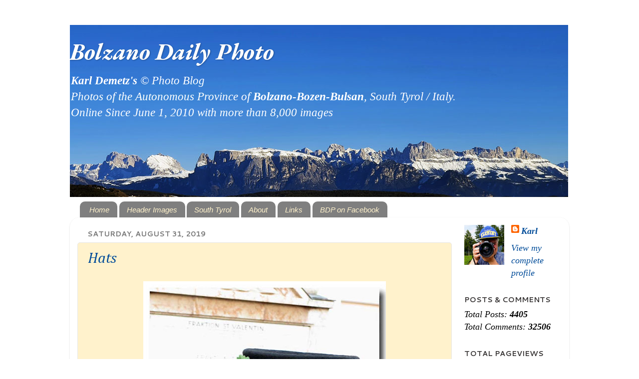

--- FILE ---
content_type: text/html; charset=UTF-8
request_url: https://bolzanodailyphoto.blogspot.com/2019/08/
body_size: 48946
content:
<!DOCTYPE html>
<html class='v2' dir='ltr' xmlns='http://www.w3.org/1999/xhtml' xmlns:b='http://www.google.com/2005/gml/b' xmlns:data='http://www.google.com/2005/gml/data' xmlns:expr='http://www.google.com/2005/gml/expr'>
<head>
<link href='https://www.blogger.com/static/v1/widgets/4128112664-css_bundle_v2.css' rel='stylesheet' type='text/css'/>
<meta content='a6e2d11a887efbb21d42f5d5836eca57' name='verification'/>
<meta content='IE=EmulateIE7' http-equiv='X-UA-Compatible'/>
<meta content='width=1100' name='viewport'/>
<meta content='text/html; charset=UTF-8' http-equiv='Content-Type'/>
<meta content='blogger' name='generator'/>
<link href='https://bolzanodailyphoto.blogspot.com/favicon.ico' rel='icon' type='image/x-icon'/>
<link href='http://bolzanodailyphoto.blogspot.com/2019/08/' rel='canonical'/>
<link rel="alternate" type="application/atom+xml" title="Bolzano Daily Photo - Atom" href="https://bolzanodailyphoto.blogspot.com/feeds/posts/default" />
<link rel="alternate" type="application/rss+xml" title="Bolzano Daily Photo - RSS" href="https://bolzanodailyphoto.blogspot.com/feeds/posts/default?alt=rss" />
<link rel="service.post" type="application/atom+xml" title="Bolzano Daily Photo - Atom" href="https://www.blogger.com/feeds/5592906382152238117/posts/default" />
<!--Can't find substitution for tag [blog.ieCssRetrofitLinks]-->
<meta content='Bolzano Daily Photo
Karl Demetz&#39;s Photos of the Autonomous Province of
Bolzano-Bozen-Bulsan, South Tyrol / Italy
more than 5,000 images' name='description'/>
<meta content='http://bolzanodailyphoto.blogspot.com/2019/08/' property='og:url'/>
<meta content='Bolzano Daily Photo' property='og:title'/>
<meta content='Bolzano Daily Photo
Karl Demetz&#39;s Photos of the Autonomous Province of
Bolzano-Bozen-Bulsan, South Tyrol / Italy
more than 5,000 images' property='og:description'/>
<title>Bolzano Daily Photo: August 2019</title>
<style type='text/css'>@font-face{font-family:'Cambria';font-style:italic;font-weight:400;font-display:swap;src:url(//fonts.gstatic.com/l/font?kit=GFDoWAB9jnWLT-HIK7c7rJJdGg4xUQ&skey=6830e38320d5ad43&v=v18)format('woff2');unicode-range:U+0000-00FF,U+0131,U+0152-0153,U+02BB-02BC,U+02C6,U+02DA,U+02DC,U+0304,U+0308,U+0329,U+2000-206F,U+20AC,U+2122,U+2191,U+2193,U+2212,U+2215,U+FEFF,U+FFFD;}@font-face{font-family:'Cantarell';font-style:normal;font-weight:700;font-display:swap;src:url(//fonts.gstatic.com/s/cantarell/v18/B50IF7ZDq37KMUvlO01xN4d-HY6fB4wWgEHB.woff2)format('woff2');unicode-range:U+0100-02BA,U+02BD-02C5,U+02C7-02CC,U+02CE-02D7,U+02DD-02FF,U+0304,U+0308,U+0329,U+1D00-1DBF,U+1E00-1E9F,U+1EF2-1EFF,U+2020,U+20A0-20AB,U+20AD-20C0,U+2113,U+2C60-2C7F,U+A720-A7FF;}@font-face{font-family:'Cantarell';font-style:normal;font-weight:700;font-display:swap;src:url(//fonts.gstatic.com/s/cantarell/v18/B50IF7ZDq37KMUvlO01xN4d-E46fB4wWgA.woff2)format('woff2');unicode-range:U+0000-00FF,U+0131,U+0152-0153,U+02BB-02BC,U+02C6,U+02DA,U+02DC,U+0304,U+0308,U+0329,U+2000-206F,U+20AC,U+2122,U+2191,U+2193,U+2212,U+2215,U+FEFF,U+FFFD;}@font-face{font-family:'EB Garamond';font-style:italic;font-weight:700;font-display:swap;src:url(//fonts.gstatic.com/s/ebgaramond/v32/SlGFmQSNjdsmc35JDF1K5GRwUjcdlttVFm-rI7dbR79wU6i1hGFJRvzr2Q.woff2)format('woff2');unicode-range:U+0460-052F,U+1C80-1C8A,U+20B4,U+2DE0-2DFF,U+A640-A69F,U+FE2E-FE2F;}@font-face{font-family:'EB Garamond';font-style:italic;font-weight:700;font-display:swap;src:url(//fonts.gstatic.com/s/ebgaramond/v32/SlGFmQSNjdsmc35JDF1K5GRwUjcdlttVFm-rI7dbR795U6i1hGFJRvzr2Q.woff2)format('woff2');unicode-range:U+0301,U+0400-045F,U+0490-0491,U+04B0-04B1,U+2116;}@font-face{font-family:'EB Garamond';font-style:italic;font-weight:700;font-display:swap;src:url(//fonts.gstatic.com/s/ebgaramond/v32/SlGFmQSNjdsmc35JDF1K5GRwUjcdlttVFm-rI7dbR79xU6i1hGFJRvzr2Q.woff2)format('woff2');unicode-range:U+1F00-1FFF;}@font-face{font-family:'EB Garamond';font-style:italic;font-weight:700;font-display:swap;src:url(//fonts.gstatic.com/s/ebgaramond/v32/SlGFmQSNjdsmc35JDF1K5GRwUjcdlttVFm-rI7dbR79-U6i1hGFJRvzr2Q.woff2)format('woff2');unicode-range:U+0370-0377,U+037A-037F,U+0384-038A,U+038C,U+038E-03A1,U+03A3-03FF;}@font-face{font-family:'EB Garamond';font-style:italic;font-weight:700;font-display:swap;src:url(//fonts.gstatic.com/s/ebgaramond/v32/SlGFmQSNjdsmc35JDF1K5GRwUjcdlttVFm-rI7dbR79yU6i1hGFJRvzr2Q.woff2)format('woff2');unicode-range:U+0102-0103,U+0110-0111,U+0128-0129,U+0168-0169,U+01A0-01A1,U+01AF-01B0,U+0300-0301,U+0303-0304,U+0308-0309,U+0323,U+0329,U+1EA0-1EF9,U+20AB;}@font-face{font-family:'EB Garamond';font-style:italic;font-weight:700;font-display:swap;src:url(//fonts.gstatic.com/s/ebgaramond/v32/SlGFmQSNjdsmc35JDF1K5GRwUjcdlttVFm-rI7dbR79zU6i1hGFJRvzr2Q.woff2)format('woff2');unicode-range:U+0100-02BA,U+02BD-02C5,U+02C7-02CC,U+02CE-02D7,U+02DD-02FF,U+0304,U+0308,U+0329,U+1D00-1DBF,U+1E00-1E9F,U+1EF2-1EFF,U+2020,U+20A0-20AB,U+20AD-20C0,U+2113,U+2C60-2C7F,U+A720-A7FF;}@font-face{font-family:'EB Garamond';font-style:italic;font-weight:700;font-display:swap;src:url(//fonts.gstatic.com/s/ebgaramond/v32/SlGFmQSNjdsmc35JDF1K5GRwUjcdlttVFm-rI7dbR799U6i1hGFJRvw.woff2)format('woff2');unicode-range:U+0000-00FF,U+0131,U+0152-0153,U+02BB-02BC,U+02C6,U+02DA,U+02DC,U+0304,U+0308,U+0329,U+2000-206F,U+20AC,U+2122,U+2191,U+2193,U+2212,U+2215,U+FEFF,U+FFFD;}</style>
<style id='page-skin-1' type='text/css'><!--
/*-----------------------------------------------
Blogger Template Style
Name:     Picture Window
Designer: Blogger
URL:      www.blogger.com
----------------------------------------------- */
/* Content
----------------------------------------------- */
body {
font: italic normal 20px 'Times New Roman', Times, FreeSerif, serif;
color: #373434;
background: #FFFFFF none no-repeat scroll center center;
}
html body .region-inner {
min-width: 0;
max-width: 100%;
width: auto;
}
.content-outer {
font-size: 90%;
}
a:link {
text-decoration:none;
color: #004c99;
}
a:visited {
text-decoration:none;
color: #99004c;
}
a:hover {
text-decoration:underline;
color: #373434;
}
.content-outer {
background: transparent none repeat scroll top left;
-moz-border-radius: 0;
-webkit-border-radius: 0;
-goog-ms-border-radius: 0;
border-radius: 0;
-moz-box-shadow: 0 0 0 rgba(0, 0, 0, .15);
-webkit-box-shadow: 0 0 0 rgba(0, 0, 0, .15);
-goog-ms-box-shadow: 0 0 0 rgba(0, 0, 0, .15);
box-shadow: 0 0 0 rgba(0, 0, 0, .15);
margin: 20px auto;
}
.content-inner {
padding: 0;
}
/* Header
----------------------------------------------- */
.header-outer {
background: transparent none repeat-x scroll top left;
_background-image: none;
color: #FFFFFF;
-moz-border-radius: 0;
-webkit-border-radius: 0;
-goog-ms-border-radius: 0;
border-radius: 0;
}
.Header img, .Header #header-inner {
-moz-border-radius: 0;
-webkit-border-radius: 0;
-goog-ms-border-radius: 0;
border-radius: 0;
}
.header-inner .Header .titlewrapper,
.header-inner .Header .descriptionwrapper {
padding-left: 0;
padding-right: 0;
}
.Header h1 {
font: italic bold 47px EB Garamond;
text-shadow: 1px 1px 3px rgba(0, 0, 0, 0.3);
}
.Header h1 a {
color: #FFFFFF;
}
.Header .description {
font-size: 130%;
}
/* Tabs
----------------------------------------------- */
.tabs-inner {
margin: .5em 20px 0;
padding: 0;
}
.tabs-inner .section {
margin: 0;
}
.tabs-inner .widget ul {
padding: 0;
background: transparent none repeat scroll bottom;
-moz-border-radius: 0;
-webkit-border-radius: 0;
-goog-ms-border-radius: 0;
border-radius: 0;
}
.tabs-inner .widget li {
border: none;
}
.tabs-inner .widget li a {
display: inline-block;
padding: .5em 1em;
margin-right: .25em;
color: #fff2cc;
font: italic normal 15px Arial, Tahoma, Helvetica, FreeSans, sans-serif;
-moz-border-radius: 10px 10px 0 0;
-webkit-border-top-left-radius: 10px;
-webkit-border-top-right-radius: 10px;
-goog-ms-border-radius: 10px 10px 0 0;
border-radius: 10px 10px 0 0;
background: transparent url(//www.blogblog.com/1kt/transparent/black50.png) repeat scroll top left;
border-right: 1px solid transparent;
}
.tabs-inner .widget li:first-child a {
padding-left: 1.25em;
-moz-border-radius-topleft: 10px;
-moz-border-radius-bottomleft: 0;
-webkit-border-top-left-radius: 10px;
-webkit-border-bottom-left-radius: 0;
-goog-ms-border-top-left-radius: 10px;
-goog-ms-border-bottom-left-radius: 0;
border-top-left-radius: 10px;
border-bottom-left-radius: 0;
}
.tabs-inner .widget li.selected a,
.tabs-inner .widget li a:hover {
position: relative;
z-index: 1;
background: transparent url(//www.blogblog.com/1kt/transparent/white80.png) repeat scroll bottom;
color: #336699;
-moz-box-shadow: 0 0 3px rgba(0, 0, 0, .15);
-webkit-box-shadow: 0 0 3px rgba(0, 0, 0, .15);
-goog-ms-box-shadow: 0 0 3px rgba(0, 0, 0, .15);
box-shadow: 0 0 3px rgba(0, 0, 0, .15);
}
/* Headings
----------------------------------------------- */
h2 {
font: normal bold 80% Cantarell;
text-transform: uppercase;
color: #373434;
margin: .5em 0;
}
/* Main
----------------------------------------------- */
.main-outer {
background: transparent url(//www.blogblog.com/1kt/transparent/white80.png) repeat scroll top left;
-moz-border-radius: 20px 20px 0 0;
-webkit-border-top-left-radius: 20px;
-webkit-border-top-right-radius: 20px;
-webkit-border-bottom-left-radius: 0;
-webkit-border-bottom-right-radius: 0;
-goog-ms-border-radius: 20px 20px 0 0;
border-radius: 20px 20px 0 0;
-moz-box-shadow: 0 1px 3px rgba(0, 0, 0, .15);
-webkit-box-shadow: 0 1px 3px rgba(0, 0, 0, .15);
-goog-ms-box-shadow: 0 1px 3px rgba(0, 0, 0, .15);
box-shadow: 0 1px 3px rgba(0, 0, 0, .15);
}
.main-inner {
padding: 15px 20px 20px;
}
.main-inner .column-center-inner {
padding: 0 0;
}
.main-inner .column-left-inner {
padding-left: 0;
}
.main-inner .column-right-inner {
padding-right: 0;
}
/* Posts
----------------------------------------------- */
h3.post-title {
margin: 0;
font: italic normal 30px Cambria;
}
.comments h4 {
margin: 1em 0 0;
font: italic normal 30px Cambria;
}
.date-header span {
color: #767676;
}
.post-outer {
background-color: #fff2cc;
border: solid 1px #e7e7e7;
-moz-border-radius: 5px;
-webkit-border-radius: 5px;
border-radius: 5px;
-goog-ms-border-radius: 5px;
padding: 15px 20px;
margin: 0 -20px 20px;
}
.post-body {
line-height: 1.4;
font-size: 110%;
position: relative;
}
.post-header {
margin: 0 0 1.5em;
color: #acacac;
line-height: 1.6;
}
.post-footer {
margin: .5em 0 0;
color: #acacac;
line-height: 1.6;
}
#blog-pager {
font-size: 140%
}
#comments .comment-author {
padding-top: 1.5em;
border-top: dashed 1px #ccc;
border-top: dashed 1px rgba(128, 128, 128, .5);
background-position: 0 1.5em;
}
#comments .comment-author:first-child {
padding-top: 0;
border-top: none;
}
.avatar-image-container {
margin: .2em 0 0;
}
/* Comments
----------------------------------------------- */
.comments .comments-content .icon.blog-author {
background-repeat: no-repeat;
background-image: url([data-uri]);
}
.comments .comments-content .loadmore a {
border-top: 1px solid #373434;
border-bottom: 1px solid #373434;
}
.comments .continue {
border-top: 2px solid #373434;
}
/* Widgets
----------------------------------------------- */
.widget ul, .widget #ArchiveList ul.flat {
padding: 0;
list-style: none;
}
.widget ul li, .widget #ArchiveList ul.flat li {
border-top: dashed 1px #ccc;
border-top: dashed 1px rgba(128, 128, 128, .5);
}
.widget ul li:first-child, .widget #ArchiveList ul.flat li:first-child {
border-top: none;
}
.widget .post-body ul {
list-style: disc;
}
.widget .post-body ul li {
border: none;
}
/* Footer
----------------------------------------------- */
.footer-outer {
color:#e1e0ce;
background: transparent url(//www.blogblog.com/1kt/transparent/black50.png) repeat scroll top left;
-moz-border-radius: 0 0 20px 20px;
-webkit-border-top-left-radius: 0;
-webkit-border-top-right-radius: 0;
-webkit-border-bottom-left-radius: 20px;
-webkit-border-bottom-right-radius: 20px;
-goog-ms-border-radius: 0 0 20px 20px;
border-radius: 0 0 20px 20px;
-moz-box-shadow: 0 1px 3px rgba(0, 0, 0, .15);
-webkit-box-shadow: 0 1px 3px rgba(0, 0, 0, .15);
-goog-ms-box-shadow: 0 1px 3px rgba(0, 0, 0, .15);
box-shadow: 0 1px 3px rgba(0, 0, 0, .15);
}
.footer-inner {
padding: 10px 20px 20px;
}
.footer-outer a {
color: #f1ee91;
}
.footer-outer a:visited {
color: #ffe059;
}
.footer-outer a:hover {
color: #ffe059;
}
.footer-outer .widget h2 {
color: #bababa;
}
/* Mobile
----------------------------------------------- */
html body.mobile {
height: auto;
}
html body.mobile {
min-height: 480px;
background-size: 100% auto;
}
.mobile .body-fauxcolumn-outer {
background: transparent none repeat scroll top left;
}
html .mobile .mobile-date-outer, html .mobile .blog-pager {
border-bottom: none;
background: transparent url(//www.blogblog.com/1kt/transparent/white80.png) repeat scroll top left;
margin-bottom: 10px;
}
.mobile .date-outer {
background: transparent url(//www.blogblog.com/1kt/transparent/white80.png) repeat scroll top left;
}
.mobile .header-outer, .mobile .main-outer,
.mobile .post-outer, .mobile .footer-outer {
-moz-border-radius: 0;
-webkit-border-radius: 0;
-goog-ms-border-radius: 0;
border-radius: 0;
}
.mobile .content-outer,
.mobile .main-outer,
.mobile .post-outer {
background: inherit;
border: none;
}
.mobile .content-outer {
font-size: 100%;
}
.mobile-link-button {
background-color: #004c99;
}
.mobile-link-button a:link, .mobile-link-button a:visited {
color: #fff2cc;
}
.mobile-index-contents {
color: #373434;
}
.mobile .tabs-inner .PageList .widget-content {
background: transparent url(//www.blogblog.com/1kt/transparent/white80.png) repeat scroll bottom;
color: #336699;
}
.mobile .tabs-inner .PageList .widget-content .pagelist-arrow {
border-left: 1px solid transparent;
}

--></style>
<style id='template-skin-1' type='text/css'><!--
body {
min-width: 1000px;
}
.content-outer, .content-fauxcolumn-outer, .region-inner {
min-width: 1000px;
max-width: 1000px;
_width: 1000px;
}
.main-inner .columns {
padding-left: 0px;
padding-right: 220px;
}
.main-inner .fauxcolumn-center-outer {
left: 0px;
right: 220px;
/* IE6 does not respect left and right together */
_width: expression(this.parentNode.offsetWidth -
parseInt("0px") -
parseInt("220px") + 'px');
}
.main-inner .fauxcolumn-left-outer {
width: 0px;
}
.main-inner .fauxcolumn-right-outer {
width: 220px;
}
.main-inner .column-left-outer {
width: 0px;
right: 100%;
margin-left: -0px;
}
.main-inner .column-right-outer {
width: 220px;
margin-right: -220px;
}
#layout {
min-width: 0;
}
#layout .content-outer {
min-width: 0;
width: 800px;
}
#layout .region-inner {
min-width: 0;
width: auto;
}
--></style>
<link href='https://www.blogger.com/dyn-css/authorization.css?targetBlogID=5592906382152238117&amp;zx=dbbd3984-88e4-41a7-b4ab-5ab0cb5c5e8b' media='none' onload='if(media!=&#39;all&#39;)media=&#39;all&#39;' rel='stylesheet'/><noscript><link href='https://www.blogger.com/dyn-css/authorization.css?targetBlogID=5592906382152238117&amp;zx=dbbd3984-88e4-41a7-b4ab-5ab0cb5c5e8b' rel='stylesheet'/></noscript>
<meta name='google-adsense-platform-account' content='ca-host-pub-1556223355139109'/>
<meta name='google-adsense-platform-domain' content='blogspot.com'/>

<!-- data-ad-client=ca-pub-6445663043485187 -->

</head>
<body class='loading variant-open'>
<div class='navbar no-items section' id='navbar'>
</div>
<div class='body-fauxcolumns'>
<div class='fauxcolumn-outer body-fauxcolumn-outer'>
<div class='cap-top'>
<div class='cap-left'></div>
<div class='cap-right'></div>
</div>
<div class='fauxborder-left'>
<div class='fauxborder-right'></div>
<div class='fauxcolumn-inner'>
</div>
</div>
<div class='cap-bottom'>
<div class='cap-left'></div>
<div class='cap-right'></div>
</div>
</div>
</div>
<div class='content'>
<div class='content-fauxcolumns'>
<div class='fauxcolumn-outer content-fauxcolumn-outer'>
<div class='cap-top'>
<div class='cap-left'></div>
<div class='cap-right'></div>
</div>
<div class='fauxborder-left'>
<div class='fauxborder-right'></div>
<div class='fauxcolumn-inner'>
</div>
</div>
<div class='cap-bottom'>
<div class='cap-left'></div>
<div class='cap-right'></div>
</div>
</div>
</div>
<div class='content-outer'>
<div class='content-cap-top cap-top'>
<div class='cap-left'></div>
<div class='cap-right'></div>
</div>
<div class='fauxborder-left content-fauxborder-left'>
<div class='fauxborder-right content-fauxborder-right'></div>
<div class='content-inner'>
<header>
<div class='header-outer'>
<div class='header-cap-top cap-top'>
<div class='cap-left'></div>
<div class='cap-right'></div>
</div>
<div class='fauxborder-left header-fauxborder-left'>
<div class='fauxborder-right header-fauxborder-right'></div>
<div class='region-inner header-inner'>
<div class='header section' id='header'><div class='widget Header' data-version='1' id='Header1'>
<div id='header-inner' style='background-image: url("https://blogger.googleusercontent.com/img/a/AVvXsEiAXgzagkzTTA9cf1n3fUYQF7AZ_e3DLBE8pkECUIcCfe5VNw1YPGmPbIoM2LPgSvCLT5c4qOT_XQHO7xNISU2j7i0ndx1mAz7K11x8xu6Hn7QxkwFQWqRb9bFdBV-j25LFB2LmFgi3GPWdsC482Hc9A3tKUFfSaYmuYeP0534gUM9WPMFVdZsdQSvD=s998"); background-position: left; width: 998px; min-height: 345px; _height: 345px; background-repeat: no-repeat; '>
<div class='titlewrapper' style='background: transparent'>
<h1 class='title' style='background: transparent; border-width: 0px'>
<a href='https://bolzanodailyphoto.blogspot.com/'>
Bolzano Daily Photo
</a>
</h1>
</div>
<div class='descriptionwrapper'>
<p class='description'><span><b>Karl Demetz's</b> &#169;  Photo Blog<br>Photos of the Autonomous Province of <b>Bolzano-Bozen-Bulsan</b>, South Tyrol / Italy.<br>Online Since June 1, 2010 with more than 8,000 images<br></span></p>
</div>
</div>
</div></div>
</div>
</div>
<div class='header-cap-bottom cap-bottom'>
<div class='cap-left'></div>
<div class='cap-right'></div>
</div>
</div>
</header>
<div class='tabs-outer'>
<div class='tabs-cap-top cap-top'>
<div class='cap-left'></div>
<div class='cap-right'></div>
</div>
<div class='fauxborder-left tabs-fauxborder-left'>
<div class='fauxborder-right tabs-fauxborder-right'></div>
<div class='region-inner tabs-inner'>
<div class='tabs section' id='crosscol'><div class='widget PageList' data-version='1' id='PageList1'>
<h2>Pages</h2>
<div class='widget-content'>
<ul>
<li>
<a href='https://bolzanodailyphoto.blogspot.com/'>Home</a>
</li>
<li>
<a href='https://bolzanodailyphoto.blogspot.com/p/header-images.html'>Header Images</a>
</li>
<li>
<a href='https://bolzanodailyphoto.blogspot.com/p/south-tyrol.html'>South Tyrol</a>
</li>
<li>
<a href='https://bolzanodailyphoto.blogspot.com/p/about.html'>About</a>
</li>
<li>
<a href='https://bolzanodailyphoto.blogspot.com/p/links.html'>Links</a>
</li>
<li>
<a href='https://www.facebook.com/pages/Bolzano-Daily-Photo/160315250650284'>BDP on Facebook</a>
</li>
</ul>
<div class='clear'></div>
</div>
</div></div>
<div class='tabs no-items section' id='crosscol-overflow'></div>
</div>
</div>
<div class='tabs-cap-bottom cap-bottom'>
<div class='cap-left'></div>
<div class='cap-right'></div>
</div>
</div>
<div class='main-outer'>
<div class='main-cap-top cap-top'>
<div class='cap-left'></div>
<div class='cap-right'></div>
</div>
<div class='fauxborder-left main-fauxborder-left'>
<div class='fauxborder-right main-fauxborder-right'></div>
<div class='region-inner main-inner'>
<div class='columns fauxcolumns'>
<div class='fauxcolumn-outer fauxcolumn-center-outer'>
<div class='cap-top'>
<div class='cap-left'></div>
<div class='cap-right'></div>
</div>
<div class='fauxborder-left'>
<div class='fauxborder-right'></div>
<div class='fauxcolumn-inner'>
</div>
</div>
<div class='cap-bottom'>
<div class='cap-left'></div>
<div class='cap-right'></div>
</div>
</div>
<div class='fauxcolumn-outer fauxcolumn-left-outer'>
<div class='cap-top'>
<div class='cap-left'></div>
<div class='cap-right'></div>
</div>
<div class='fauxborder-left'>
<div class='fauxborder-right'></div>
<div class='fauxcolumn-inner'>
</div>
</div>
<div class='cap-bottom'>
<div class='cap-left'></div>
<div class='cap-right'></div>
</div>
</div>
<div class='fauxcolumn-outer fauxcolumn-right-outer'>
<div class='cap-top'>
<div class='cap-left'></div>
<div class='cap-right'></div>
</div>
<div class='fauxborder-left'>
<div class='fauxborder-right'></div>
<div class='fauxcolumn-inner'>
</div>
</div>
<div class='cap-bottom'>
<div class='cap-left'></div>
<div class='cap-right'></div>
</div>
</div>
<!-- corrects IE6 width calculation -->
<div class='columns-inner'>
<div class='column-center-outer'>
<div class='column-center-inner'>
<div class='main section' id='main'><div class='widget Blog' data-version='1' id='Blog1'>
<div class='blog-posts hfeed'>

          <div class="date-outer">
        
<h2 class='date-header'><span>Saturday, August 31, 2019</span></h2>

          <div class="date-posts">
        
<div class='post-outer'>
<div class='post hentry' itemprop='blogPost' itemscope='itemscope' itemtype='http://schema.org/BlogPosting'>
<meta content='https://blogger.googleusercontent.com/img/b/R29vZ2xl/AVvXsEhC5vEh3NXL5ia63iOhyMUYHazDpI5fcG5g6-WhyT7ZHCH6kCO2bjEkyBG46q2spJIl88Vil2mdWcLj0VfZdFvrUvlpLHZnnr3JB3g5Qd8QSM09pXxjd9UIKzJImahqz0m0FuEBe0oVHd4/s72-c/bolzano_kastel1617.jpg' itemprop='image_url'/>
<a name='8516534923272320867'></a>
<h3 class='post-title entry-title' itemprop='name'>
<a href='https://bolzanodailyphoto.blogspot.com/2019/08/hats.html'>Hats</a>
</h3>
<div class='post-header'>
<div class='post-header-line-1'></div>
</div>
<div class='post-body entry-content' id='post-body-8516534923272320867' itemprop='articleBody'>
<div class="separator" style="clear: both; text-align: center;">
<a href="https://blogger.googleusercontent.com/img/b/R29vZ2xl/AVvXsEhC5vEh3NXL5ia63iOhyMUYHazDpI5fcG5g6-WhyT7ZHCH6kCO2bjEkyBG46q2spJIl88Vil2mdWcLj0VfZdFvrUvlpLHZnnr3JB3g5Qd8QSM09pXxjd9UIKzJImahqz0m0FuEBe0oVHd4/s1600/bolzano_kastel1617.jpg" imageanchor="1" style="margin-left: 1em; margin-right: 1em;"><img border="0" data-original-height="834" data-original-width="634" height="640" src="https://blogger.googleusercontent.com/img/b/R29vZ2xl/AVvXsEhC5vEh3NXL5ia63iOhyMUYHazDpI5fcG5g6-WhyT7ZHCH6kCO2bjEkyBG46q2spJIl88Vil2mdWcLj0VfZdFvrUvlpLHZnnr3JB3g5Qd8QSM09pXxjd9UIKzJImahqz0m0FuEBe0oVHd4/s640/bolzano_kastel1617.jpg" width="486" /></a></div>
<br />
<br />
<div class="separator" style="clear: both; text-align: center;">
<a href="https://blogger.googleusercontent.com/img/b/R29vZ2xl/AVvXsEhgCutbXiMnUX-8ri4icrpM8xjZjNaIF4uNUJhzbU5-AfIv27kCJPYz2IunnvaJfBzGykLXksMcl5Pi9JzJ0UFt_XlB-auHx_0I6ERCDRZ06OMsmyPuwUAogotWsIFkmiC3j_sk47XGqZU/s1600/bolzano_kastel1614.jpg" imageanchor="1" style="margin-left: 1em; margin-right: 1em;"><img border="0" data-original-height="634" data-original-width="834" height="486" src="https://blogger.googleusercontent.com/img/b/R29vZ2xl/AVvXsEhgCutbXiMnUX-8ri4icrpM8xjZjNaIF4uNUJhzbU5-AfIv27kCJPYz2IunnvaJfBzGykLXksMcl5Pi9JzJ0UFt_XlB-auHx_0I6ERCDRZ06OMsmyPuwUAogotWsIFkmiC3j_sk47XGqZU/s640/bolzano_kastel1614.jpg" width="640" /></a></div>
<br />
<br />
<div class="separator" style="clear: both; text-align: center;">
<a href="https://blogger.googleusercontent.com/img/b/R29vZ2xl/AVvXsEg9X_CxwTwt1iPPNzMPqk1ZcxTKXE9GUJipcD-vxOkFDKP5FKNUTKWmsnzD1sCd0T10ryUPRVOQP86gwvtVcXS2S4FKzWdVftBAK3o5Fernr-w5Gqbsvnl7_AiHW4RKCZWfG1GHbBd4evs/s1600/bolzano_kastel1613.jpg" imageanchor="1" style="margin-left: 1em; margin-right: 1em;"><img border="0" data-original-height="634" data-original-width="834" height="486" src="https://blogger.googleusercontent.com/img/b/R29vZ2xl/AVvXsEg9X_CxwTwt1iPPNzMPqk1ZcxTKXE9GUJipcD-vxOkFDKP5FKNUTKWmsnzD1sCd0T10ryUPRVOQP86gwvtVcXS2S4FKzWdVftBAK3o5Fernr-w5Gqbsvnl7_AiHW4RKCZWfG1GHbBd4evs/s640/bolzano_kastel1613.jpg" width="640" /></a></div>
<br />
<br />
<div style="text-align: center;">
Festive Hats in <b>Kastelruth / Castelrotto</b>.</div>
<br />
<br />
<div style='clear: both;'></div>
</div>
<div class='post-footer'>
<div class='post-footer-line post-footer-line-1'><span class='post-author vcard'>
Posted by
<span class='fn' itemprop='author' itemscope='itemscope' itemtype='http://schema.org/Person'>
<meta content='https://www.blogger.com/profile/16480403752005019620' itemprop='url'/>
<meta content='5592906382152238117' itemprop='articleBody/aiaBlogId'/>
<meta content='8516534923272320867' itemprop='articleBody/aiaPostId'/>
<a href='https://www.blogger.com/profile/16480403752005019620' rel='author' title='author profile'>
<span itemprop='name'>Karl</span>
</a>
</span>
</span>
<span class='post-timestamp'>
at
<meta content='https://bolzanodailyphoto.blogspot.com/2019/08/hats.html' itemprop='url'/>
<a class='timestamp-link' href='https://bolzanodailyphoto.blogspot.com/2019/08/hats.html' rel='bookmark' title='permanent link'><abbr class='published' itemprop='datePublished' title='2019-08-31T07:00:00+02:00'>7:00&#8239;AM</abbr></a>
</span>
<span class='post-comment-link'>
<a class='comment-link' href='https://www.blogger.com/comment/fullpage/post/5592906382152238117/8516534923272320867' onclick='javascript:window.open(this.href, "bloggerPopup", "toolbar=0,location=0,statusbar=1,menubar=0,scrollbars=yes,width=640,height=500"); return false;'>
4 comments:
              </a>
</span>
<span class='post-icons'>
<span class='item-action'>
<a href='https://www.blogger.com/email-post/5592906382152238117/8516534923272320867' title='Email Post'>
<img alt="" class="icon-action" height="13" src="//img1.blogblog.com/img/icon18_email.gif" width="18">
</a>
</span>
<span class='item-control blog-admin pid-290691967'>
<a href='https://www.blogger.com/post-edit.g?blogID=5592906382152238117&postID=8516534923272320867&from=pencil' title='Edit Post'>
<img alt='' class='icon-action' height='18' src='https://resources.blogblog.com/img/icon18_edit_allbkg.gif' width='18'/>
</a>
</span>
</span>
<div class='post-share-buttons goog-inline-block'>
<a class='goog-inline-block share-button sb-email' href='https://www.blogger.com/share-post.g?blogID=5592906382152238117&postID=8516534923272320867&target=email' target='_blank' title='Email This'><span class='share-button-link-text'>Email This</span></a><a class='goog-inline-block share-button sb-blog' href='https://www.blogger.com/share-post.g?blogID=5592906382152238117&postID=8516534923272320867&target=blog' onclick='window.open(this.href, "_blank", "height=270,width=475"); return false;' target='_blank' title='BlogThis!'><span class='share-button-link-text'>BlogThis!</span></a><a class='goog-inline-block share-button sb-twitter' href='https://www.blogger.com/share-post.g?blogID=5592906382152238117&postID=8516534923272320867&target=twitter' target='_blank' title='Share to X'><span class='share-button-link-text'>Share to X</span></a><a class='goog-inline-block share-button sb-facebook' href='https://www.blogger.com/share-post.g?blogID=5592906382152238117&postID=8516534923272320867&target=facebook' onclick='window.open(this.href, "_blank", "height=430,width=640"); return false;' target='_blank' title='Share to Facebook'><span class='share-button-link-text'>Share to Facebook</span></a><a class='goog-inline-block share-button sb-pinterest' href='https://www.blogger.com/share-post.g?blogID=5592906382152238117&postID=8516534923272320867&target=pinterest' target='_blank' title='Share to Pinterest'><span class='share-button-link-text'>Share to Pinterest</span></a>
</div>
<span class='post-backlinks post-comment-link'>
</span>
</div>
<div class='post-footer-line post-footer-line-2'><span class='post-labels'>
Labels:
<a href='https://bolzanodailyphoto.blogspot.com/search/label/Details' rel='tag'>Details</a>,
<a href='https://bolzanodailyphoto.blogspot.com/search/label/Festivities' rel='tag'>Festivities</a>,
<a href='https://bolzanodailyphoto.blogspot.com/search/label/Folklore' rel='tag'>Folklore</a>,
<a href='https://bolzanodailyphoto.blogspot.com/search/label/Schlern' rel='tag'>Schlern</a>
</span>
<span class='post-location'>
</span>
</div>
<div class='post-footer-line post-footer-line-3'></div>
</div>
</div>
</div>

          </div></div>
        

          <div class="date-outer">
        
<h2 class='date-header'><span>Friday, August 30, 2019</span></h2>

          <div class="date-posts">
        
<div class='post-outer'>
<div class='post hentry' itemprop='blogPost' itemscope='itemscope' itemtype='http://schema.org/BlogPosting'>
<meta content='https://blogger.googleusercontent.com/img/b/R29vZ2xl/AVvXsEiqvFqv3_MoUtEspoZFaDHjoH3ymrWJmyLwyuN74cXB6uZTI7mc8OcQz0runFZgYK7VpOwFTTSvn8otplx0cwk0vTQZDwSZKaRgIiRgBKLU22ti_C41yrg5dcIQ5g7X6PaXYxVUmQNux44/s72-c/bolzano_ifinger.jpg' itemprop='image_url'/>
<a name='7460221534680415031'></a>
<h3 class='post-title entry-title' itemprop='name'>
<a href='https://bolzanodailyphoto.blogspot.com/2019/08/the-sky-above-ifinger.html'>The Sky above the Ifinger </a>
</h3>
<div class='post-header'>
<div class='post-header-line-1'></div>
</div>
<div class='post-body entry-content' id='post-body-7460221534680415031' itemprop='articleBody'>
<div class="separator" style="clear: both; text-align: center;">
<a href="https://blogger.googleusercontent.com/img/b/R29vZ2xl/AVvXsEiqvFqv3_MoUtEspoZFaDHjoH3ymrWJmyLwyuN74cXB6uZTI7mc8OcQz0runFZgYK7VpOwFTTSvn8otplx0cwk0vTQZDwSZKaRgIiRgBKLU22ti_C41yrg5dcIQ5g7X6PaXYxVUmQNux44/s1600/bolzano_ifinger.jpg" imageanchor="1" style="margin-left: 1em; margin-right: 1em;"><img border="0" data-original-height="634" data-original-width="834" height="486" src="https://blogger.googleusercontent.com/img/b/R29vZ2xl/AVvXsEiqvFqv3_MoUtEspoZFaDHjoH3ymrWJmyLwyuN74cXB6uZTI7mc8OcQz0runFZgYK7VpOwFTTSvn8otplx0cwk0vTQZDwSZKaRgIiRgBKLU22ti_C41yrg5dcIQ5g7X6PaXYxVUmQNux44/s640/bolzano_ifinger.jpg" width="640" /></a></div>
<br />
<div style="text-align: center;">
The Sky above the <b>Ifinger</b> mountain - 2,581 m (8,468 ft)</div>
<div style="text-align: center;">
<br /></div>
<div style="text-align: center;">
<span class="short_text" id="result_box" lang="en"><span class=""><span class="short_text" id="result_box" lang="en"><span class=""><span class="short_text" id="result_box" lang="en"><span class=""><span class="short_text" id="result_box" lang="en"><span class="short_text" id="result_box" lang="en"><span class="hps"><span class="short_text" id="result_box" lang="en"><span class="hps"><span class="short_text" id="result_box" lang="it"><span class="hps">This post joins hundreds of other bloggers' skies at <a href="http://skyley.blogspot.it/" target="_blank">SkyWatch Friday.</a></span></span></span></span></span></span></span></span></span></span></span></span></span></div>
<br />
<div style='clear: both;'></div>
</div>
<div class='post-footer'>
<div class='post-footer-line post-footer-line-1'><span class='post-author vcard'>
Posted by
<span class='fn' itemprop='author' itemscope='itemscope' itemtype='http://schema.org/Person'>
<meta content='https://www.blogger.com/profile/16480403752005019620' itemprop='url'/>
<meta content='5592906382152238117' itemprop='articleBody/aiaBlogId'/>
<meta content='7460221534680415031' itemprop='articleBody/aiaPostId'/>
<a href='https://www.blogger.com/profile/16480403752005019620' rel='author' title='author profile'>
<span itemprop='name'>Karl</span>
</a>
</span>
</span>
<span class='post-timestamp'>
at
<meta content='https://bolzanodailyphoto.blogspot.com/2019/08/the-sky-above-ifinger.html' itemprop='url'/>
<a class='timestamp-link' href='https://bolzanodailyphoto.blogspot.com/2019/08/the-sky-above-ifinger.html' rel='bookmark' title='permanent link'><abbr class='published' itemprop='datePublished' title='2019-08-30T07:00:00+02:00'>7:00&#8239;AM</abbr></a>
</span>
<span class='post-comment-link'>
<a class='comment-link' href='https://www.blogger.com/comment/fullpage/post/5592906382152238117/7460221534680415031' onclick='javascript:window.open(this.href, "bloggerPopup", "toolbar=0,location=0,statusbar=1,menubar=0,scrollbars=yes,width=640,height=500"); return false;'>
6 comments:
              </a>
</span>
<span class='post-icons'>
<span class='item-action'>
<a href='https://www.blogger.com/email-post/5592906382152238117/7460221534680415031' title='Email Post'>
<img alt="" class="icon-action" height="13" src="//img1.blogblog.com/img/icon18_email.gif" width="18">
</a>
</span>
<span class='item-control blog-admin pid-290691967'>
<a href='https://www.blogger.com/post-edit.g?blogID=5592906382152238117&postID=7460221534680415031&from=pencil' title='Edit Post'>
<img alt='' class='icon-action' height='18' src='https://resources.blogblog.com/img/icon18_edit_allbkg.gif' width='18'/>
</a>
</span>
</span>
<div class='post-share-buttons goog-inline-block'>
<a class='goog-inline-block share-button sb-email' href='https://www.blogger.com/share-post.g?blogID=5592906382152238117&postID=7460221534680415031&target=email' target='_blank' title='Email This'><span class='share-button-link-text'>Email This</span></a><a class='goog-inline-block share-button sb-blog' href='https://www.blogger.com/share-post.g?blogID=5592906382152238117&postID=7460221534680415031&target=blog' onclick='window.open(this.href, "_blank", "height=270,width=475"); return false;' target='_blank' title='BlogThis!'><span class='share-button-link-text'>BlogThis!</span></a><a class='goog-inline-block share-button sb-twitter' href='https://www.blogger.com/share-post.g?blogID=5592906382152238117&postID=7460221534680415031&target=twitter' target='_blank' title='Share to X'><span class='share-button-link-text'>Share to X</span></a><a class='goog-inline-block share-button sb-facebook' href='https://www.blogger.com/share-post.g?blogID=5592906382152238117&postID=7460221534680415031&target=facebook' onclick='window.open(this.href, "_blank", "height=430,width=640"); return false;' target='_blank' title='Share to Facebook'><span class='share-button-link-text'>Share to Facebook</span></a><a class='goog-inline-block share-button sb-pinterest' href='https://www.blogger.com/share-post.g?blogID=5592906382152238117&postID=7460221534680415031&target=pinterest' target='_blank' title='Share to Pinterest'><span class='share-button-link-text'>Share to Pinterest</span></a>
</div>
<span class='post-backlinks post-comment-link'>
</span>
</div>
<div class='post-footer-line post-footer-line-2'><span class='post-labels'>
Labels:
<a href='https://bolzanodailyphoto.blogspot.com/search/label/Landscapes' rel='tag'>Landscapes</a>,
<a href='https://bolzanodailyphoto.blogspot.com/search/label/Tsch%C3%B6gglberg' rel='tag'>Tschögglberg</a>
</span>
<span class='post-location'>
</span>
</div>
<div class='post-footer-line post-footer-line-3'></div>
</div>
</div>
</div>

          </div></div>
        

          <div class="date-outer">
        
<h2 class='date-header'><span>Thursday, August 29, 2019</span></h2>

          <div class="date-posts">
        
<div class='post-outer'>
<div class='post hentry' itemprop='blogPost' itemscope='itemscope' itemtype='http://schema.org/BlogPosting'>
<meta content='https://blogger.googleusercontent.com/img/b/R29vZ2xl/AVvXsEhYc72w4aDtZvDGa7PJrAma8giHeoqAbKTV6ddTdBVi5JacIGt7lqeouy7JeNOAk2BewXcniZ5RS9P2C1jUJNdKNoE4lVDgNavRyPcSPoJ4BAGAhMEzTXsX-biis_ysqfql5BL49P3Uh_4/s72-c/bolzano_bu31.jpg' itemprop='image_url'/>
<a name='604819508654112847'></a>
<h3 class='post-title entry-title' itemprop='name'>
<a href='https://bolzanodailyphoto.blogspot.com/2019/08/homage-to-max-and-moritz.html'>Homage to Max and Moritz</a>
</h3>
<div class='post-header'>
<div class='post-header-line-1'></div>
</div>
<div class='post-body entry-content' id='post-body-604819508654112847' itemprop='articleBody'>
<div class="separator" style="clear: both; text-align: center;">
<a href="https://blogger.googleusercontent.com/img/b/R29vZ2xl/AVvXsEhYc72w4aDtZvDGa7PJrAma8giHeoqAbKTV6ddTdBVi5JacIGt7lqeouy7JeNOAk2BewXcniZ5RS9P2C1jUJNdKNoE4lVDgNavRyPcSPoJ4BAGAhMEzTXsX-biis_ysqfql5BL49P3Uh_4/s1600/bolzano_bu31.jpg" imageanchor="1" style="margin-left: 1em; margin-right: 1em;"><img border="0" data-original-height="604" data-original-width="794" height="486" src="https://blogger.googleusercontent.com/img/b/R29vZ2xl/AVvXsEhYc72w4aDtZvDGa7PJrAma8giHeoqAbKTV6ddTdBVi5JacIGt7lqeouy7JeNOAk2BewXcniZ5RS9P2C1jUJNdKNoE4lVDgNavRyPcSPoJ4BAGAhMEzTXsX-biis_ysqfql5BL49P3Uh_4/s640/bolzano_bu31.jpg" width="640" /></a></div>
<br />
<div style="text-align: center;">
<span class="tlid-translation translation" lang="en"><span class="" title="">Homage to Max and Moritz - Found in <b>Bula / Pufels / Bulla</b> - Gardena Valley.</span></span></div>
<div style="text-align: center;">
<span class="tlid-translation translation" lang="en"><span class="" title=""><br /></span></span></div>
<div style="text-align: center;">
<span class="tlid-translation translation" lang="en"><span class="" title="">Do you know </span></span><span class="tlid-translation translation" lang="en"><span class="" title=""><span class="tlid-translation translation" lang="en"><span class="" title=""><a href="https://en.wikipedia.org/wiki/Max_and_Moritz" target="_blank"><b>Max and Moritz</b></a>? If not, read <a href="https://en.wikipedia.org/wiki/Max_and_Moritz" target="_blank">here</a>.</span></span></span></span></div>
<span class="tlid-translation translation" lang="en"><span class="" title=""><span class="tlid-translation translation" lang="en"><span class="" title=""><br /></span></span></span></span>
<span class="tlid-translation translation" lang="en"><span class="" title=""><span class="tlid-translation translation" lang="en"><span class="" title=""><br /></span></span></span></span>
<div style='clear: both;'></div>
</div>
<div class='post-footer'>
<div class='post-footer-line post-footer-line-1'><span class='post-author vcard'>
Posted by
<span class='fn' itemprop='author' itemscope='itemscope' itemtype='http://schema.org/Person'>
<meta content='https://www.blogger.com/profile/16480403752005019620' itemprop='url'/>
<meta content='5592906382152238117' itemprop='articleBody/aiaBlogId'/>
<meta content='604819508654112847' itemprop='articleBody/aiaPostId'/>
<a href='https://www.blogger.com/profile/16480403752005019620' rel='author' title='author profile'>
<span itemprop='name'>Karl</span>
</a>
</span>
</span>
<span class='post-timestamp'>
at
<meta content='https://bolzanodailyphoto.blogspot.com/2019/08/homage-to-max-and-moritz.html' itemprop='url'/>
<a class='timestamp-link' href='https://bolzanodailyphoto.blogspot.com/2019/08/homage-to-max-and-moritz.html' rel='bookmark' title='permanent link'><abbr class='published' itemprop='datePublished' title='2019-08-29T07:00:00+02:00'>7:00&#8239;AM</abbr></a>
</span>
<span class='post-comment-link'>
<a class='comment-link' href='https://www.blogger.com/comment/fullpage/post/5592906382152238117/604819508654112847' onclick='javascript:window.open(this.href, "bloggerPopup", "toolbar=0,location=0,statusbar=1,menubar=0,scrollbars=yes,width=640,height=500"); return false;'>
4 comments:
              </a>
</span>
<span class='post-icons'>
<span class='item-action'>
<a href='https://www.blogger.com/email-post/5592906382152238117/604819508654112847' title='Email Post'>
<img alt="" class="icon-action" height="13" src="//img1.blogblog.com/img/icon18_email.gif" width="18">
</a>
</span>
<span class='item-control blog-admin pid-290691967'>
<a href='https://www.blogger.com/post-edit.g?blogID=5592906382152238117&postID=604819508654112847&from=pencil' title='Edit Post'>
<img alt='' class='icon-action' height='18' src='https://resources.blogblog.com/img/icon18_edit_allbkg.gif' width='18'/>
</a>
</span>
</span>
<div class='post-share-buttons goog-inline-block'>
<a class='goog-inline-block share-button sb-email' href='https://www.blogger.com/share-post.g?blogID=5592906382152238117&postID=604819508654112847&target=email' target='_blank' title='Email This'><span class='share-button-link-text'>Email This</span></a><a class='goog-inline-block share-button sb-blog' href='https://www.blogger.com/share-post.g?blogID=5592906382152238117&postID=604819508654112847&target=blog' onclick='window.open(this.href, "_blank", "height=270,width=475"); return false;' target='_blank' title='BlogThis!'><span class='share-button-link-text'>BlogThis!</span></a><a class='goog-inline-block share-button sb-twitter' href='https://www.blogger.com/share-post.g?blogID=5592906382152238117&postID=604819508654112847&target=twitter' target='_blank' title='Share to X'><span class='share-button-link-text'>Share to X</span></a><a class='goog-inline-block share-button sb-facebook' href='https://www.blogger.com/share-post.g?blogID=5592906382152238117&postID=604819508654112847&target=facebook' onclick='window.open(this.href, "_blank", "height=430,width=640"); return false;' target='_blank' title='Share to Facebook'><span class='share-button-link-text'>Share to Facebook</span></a><a class='goog-inline-block share-button sb-pinterest' href='https://www.blogger.com/share-post.g?blogID=5592906382152238117&postID=604819508654112847&target=pinterest' target='_blank' title='Share to Pinterest'><span class='share-button-link-text'>Share to Pinterest</span></a>
</div>
<span class='post-backlinks post-comment-link'>
</span>
</div>
<div class='post-footer-line post-footer-line-2'><span class='post-labels'>
Labels:
<a href='https://bolzanodailyphoto.blogspot.com/search/label/Details' rel='tag'>Details</a>,
<a href='https://bolzanodailyphoto.blogspot.com/search/label/Society' rel='tag'>Society</a>,
<a href='https://bolzanodailyphoto.blogspot.com/search/label/Val%20Gardena' rel='tag'>Val Gardena</a>
</span>
<span class='post-location'>
</span>
</div>
<div class='post-footer-line post-footer-line-3'></div>
</div>
</div>
</div>

          </div></div>
        

          <div class="date-outer">
        
<h2 class='date-header'><span>Wednesday, August 28, 2019</span></h2>

          <div class="date-posts">
        
<div class='post-outer'>
<div class='post hentry' itemprop='blogPost' itemscope='itemscope' itemtype='http://schema.org/BlogPosting'>
<meta content='https://blogger.googleusercontent.com/img/b/R29vZ2xl/AVvXsEjWJsXbKdlUZ6AI7oVKgSZ0DG6HjqU-M3X0ZOlTAWenq16dbzyg6kb5eDF7wEymDMplWEwn12iS7JYtBbxegwvA8jSBl8Tc3xA1u5ztQR_QhAIY9HQaWE3OUZSayUuQAZbM1UrSw_8frr8/s72-c/bolzano_14laas32.jpg' itemprop='image_url'/>
<a name='8576103328214375476'></a>
<h3 class='post-title entry-title' itemprop='name'>
<a href='https://bolzanodailyphoto.blogspot.com/2019/08/attention-hot-dog.html'>Attention! Hot Dog</a>
</h3>
<div class='post-header'>
<div class='post-header-line-1'></div>
</div>
<div class='post-body entry-content' id='post-body-8576103328214375476' itemprop='articleBody'>
<div class="separator" style="clear: both; text-align: center;">
<a href="https://blogger.googleusercontent.com/img/b/R29vZ2xl/AVvXsEjWJsXbKdlUZ6AI7oVKgSZ0DG6HjqU-M3X0ZOlTAWenq16dbzyg6kb5eDF7wEymDMplWEwn12iS7JYtBbxegwvA8jSBl8Tc3xA1u5ztQR_QhAIY9HQaWE3OUZSayUuQAZbM1UrSw_8frr8/s1600/bolzano_14laas32.jpg" imageanchor="1" style="margin-left: 1em; margin-right: 1em;"><img border="0" data-original-height="634" data-original-width="834" height="486" src="https://blogger.googleusercontent.com/img/b/R29vZ2xl/AVvXsEjWJsXbKdlUZ6AI7oVKgSZ0DG6HjqU-M3X0ZOlTAWenq16dbzyg6kb5eDF7wEymDMplWEwn12iS7JYtBbxegwvA8jSBl8Tc3xA1u5ztQR_QhAIY9HQaWE3OUZSayUuQAZbM1UrSw_8frr8/s640/bolzano_14laas32.jpg" width="640" /></a></div>
<br />
<div style="text-align: center;">
<span class="tlid-translation translation" lang="en"><span class="" title="">Humourous sign in <b>Laas / Lasa</b>.</span></span></div>
<span class="tlid-translation translation" lang="en"><span class="" title=""><br /></span></span>
<span class="tlid-translation translation" lang="en"><span class="" title=""><br /></span></span>
<div style='clear: both;'></div>
</div>
<div class='post-footer'>
<div class='post-footer-line post-footer-line-1'><span class='post-author vcard'>
Posted by
<span class='fn' itemprop='author' itemscope='itemscope' itemtype='http://schema.org/Person'>
<meta content='https://www.blogger.com/profile/16480403752005019620' itemprop='url'/>
<meta content='5592906382152238117' itemprop='articleBody/aiaBlogId'/>
<meta content='8576103328214375476' itemprop='articleBody/aiaPostId'/>
<a href='https://www.blogger.com/profile/16480403752005019620' rel='author' title='author profile'>
<span itemprop='name'>Karl</span>
</a>
</span>
</span>
<span class='post-timestamp'>
at
<meta content='https://bolzanodailyphoto.blogspot.com/2019/08/attention-hot-dog.html' itemprop='url'/>
<a class='timestamp-link' href='https://bolzanodailyphoto.blogspot.com/2019/08/attention-hot-dog.html' rel='bookmark' title='permanent link'><abbr class='published' itemprop='datePublished' title='2019-08-28T07:00:00+02:00'>7:00&#8239;AM</abbr></a>
</span>
<span class='post-comment-link'>
<a class='comment-link' href='https://www.blogger.com/comment/fullpage/post/5592906382152238117/8576103328214375476' onclick='javascript:window.open(this.href, "bloggerPopup", "toolbar=0,location=0,statusbar=1,menubar=0,scrollbars=yes,width=640,height=500"); return false;'>
10 comments:
              </a>
</span>
<span class='post-icons'>
<span class='item-action'>
<a href='https://www.blogger.com/email-post/5592906382152238117/8576103328214375476' title='Email Post'>
<img alt="" class="icon-action" height="13" src="//img1.blogblog.com/img/icon18_email.gif" width="18">
</a>
</span>
<span class='item-control blog-admin pid-290691967'>
<a href='https://www.blogger.com/post-edit.g?blogID=5592906382152238117&postID=8576103328214375476&from=pencil' title='Edit Post'>
<img alt='' class='icon-action' height='18' src='https://resources.blogblog.com/img/icon18_edit_allbkg.gif' width='18'/>
</a>
</span>
</span>
<div class='post-share-buttons goog-inline-block'>
<a class='goog-inline-block share-button sb-email' href='https://www.blogger.com/share-post.g?blogID=5592906382152238117&postID=8576103328214375476&target=email' target='_blank' title='Email This'><span class='share-button-link-text'>Email This</span></a><a class='goog-inline-block share-button sb-blog' href='https://www.blogger.com/share-post.g?blogID=5592906382152238117&postID=8576103328214375476&target=blog' onclick='window.open(this.href, "_blank", "height=270,width=475"); return false;' target='_blank' title='BlogThis!'><span class='share-button-link-text'>BlogThis!</span></a><a class='goog-inline-block share-button sb-twitter' href='https://www.blogger.com/share-post.g?blogID=5592906382152238117&postID=8576103328214375476&target=twitter' target='_blank' title='Share to X'><span class='share-button-link-text'>Share to X</span></a><a class='goog-inline-block share-button sb-facebook' href='https://www.blogger.com/share-post.g?blogID=5592906382152238117&postID=8576103328214375476&target=facebook' onclick='window.open(this.href, "_blank", "height=430,width=640"); return false;' target='_blank' title='Share to Facebook'><span class='share-button-link-text'>Share to Facebook</span></a><a class='goog-inline-block share-button sb-pinterest' href='https://www.blogger.com/share-post.g?blogID=5592906382152238117&postID=8576103328214375476&target=pinterest' target='_blank' title='Share to Pinterest'><span class='share-button-link-text'>Share to Pinterest</span></a>
</div>
<span class='post-backlinks post-comment-link'>
</span>
</div>
<div class='post-footer-line post-footer-line-2'><span class='post-labels'>
Labels:
<a href='https://bolzanodailyphoto.blogspot.com/search/label/Just%20for%20Fun' rel='tag'>Just for Fun</a>,
<a href='https://bolzanodailyphoto.blogspot.com/search/label/Signs' rel='tag'>Signs</a>,
<a href='https://bolzanodailyphoto.blogspot.com/search/label/Vinschgau%20Valley' rel='tag'>Vinschgau Valley</a>
</span>
<span class='post-location'>
</span>
</div>
<div class='post-footer-line post-footer-line-3'></div>
</div>
</div>
</div>

          </div></div>
        

          <div class="date-outer">
        
<h2 class='date-header'><span>Tuesday, August 27, 2019</span></h2>

          <div class="date-posts">
        
<div class='post-outer'>
<div class='post hentry' itemprop='blogPost' itemscope='itemscope' itemtype='http://schema.org/BlogPosting'>
<meta content='https://blogger.googleusercontent.com/img/b/R29vZ2xl/AVvXsEiEG8Ja6f8Mf_SGb51m5tC3GrILQBjMmqOvP4n04OSgf1DFw5SwtRe4LzLEsyDNDu7rpaSaA67oFe-up0dBVM8UD_XExvNaOPbovYYeo5AZiv1X9BDVdkW8mZOl3KJL5D1cEzypEd6gTGQ/s72-c/bolzano_sch1225.jpg' itemprop='image_url'/>
<a name='6264261677097389626'></a>
<h3 class='post-title entry-title' itemprop='name'>
<a href='https://bolzanodailyphoto.blogspot.com/2019/08/rakes-for-hay-harvesting.html'>Rakes for hay harvesting</a>
</h3>
<div class='post-header'>
<div class='post-header-line-1'></div>
</div>
<div class='post-body entry-content' id='post-body-6264261677097389626' itemprop='articleBody'>
<div class="separator" style="clear: both; text-align: center;">
<a href="https://blogger.googleusercontent.com/img/b/R29vZ2xl/AVvXsEiEG8Ja6f8Mf_SGb51m5tC3GrILQBjMmqOvP4n04OSgf1DFw5SwtRe4LzLEsyDNDu7rpaSaA67oFe-up0dBVM8UD_XExvNaOPbovYYeo5AZiv1X9BDVdkW8mZOl3KJL5D1cEzypEd6gTGQ/s1600/bolzano_sch1225.jpg" imageanchor="1" style="margin-left: 1em; margin-right: 1em;"><img border="0" data-original-height="604" data-original-width="794" height="486" src="https://blogger.googleusercontent.com/img/b/R29vZ2xl/AVvXsEiEG8Ja6f8Mf_SGb51m5tC3GrILQBjMmqOvP4n04OSgf1DFw5SwtRe4LzLEsyDNDu7rpaSaA67oFe-up0dBVM8UD_XExvNaOPbovYYeo5AZiv1X9BDVdkW8mZOl3KJL5D1cEzypEd6gTGQ/s640/bolzano_sch1225.jpg" width="640" /></a></div>
<br />
<div style="text-align: center;">
Old Rakes for hay harvesting in <b>Schnalstal / Senales Valley</b>.</div>
<br />
<br />
<div style='clear: both;'></div>
</div>
<div class='post-footer'>
<div class='post-footer-line post-footer-line-1'><span class='post-author vcard'>
Posted by
<span class='fn' itemprop='author' itemscope='itemscope' itemtype='http://schema.org/Person'>
<meta content='https://www.blogger.com/profile/16480403752005019620' itemprop='url'/>
<meta content='5592906382152238117' itemprop='articleBody/aiaBlogId'/>
<meta content='6264261677097389626' itemprop='articleBody/aiaPostId'/>
<a href='https://www.blogger.com/profile/16480403752005019620' rel='author' title='author profile'>
<span itemprop='name'>Karl</span>
</a>
</span>
</span>
<span class='post-timestamp'>
at
<meta content='https://bolzanodailyphoto.blogspot.com/2019/08/rakes-for-hay-harvesting.html' itemprop='url'/>
<a class='timestamp-link' href='https://bolzanodailyphoto.blogspot.com/2019/08/rakes-for-hay-harvesting.html' rel='bookmark' title='permanent link'><abbr class='published' itemprop='datePublished' title='2019-08-27T07:00:00+02:00'>7:00&#8239;AM</abbr></a>
</span>
<span class='post-comment-link'>
<a class='comment-link' href='https://www.blogger.com/comment/fullpage/post/5592906382152238117/6264261677097389626' onclick='javascript:window.open(this.href, "bloggerPopup", "toolbar=0,location=0,statusbar=1,menubar=0,scrollbars=yes,width=640,height=500"); return false;'>
6 comments:
              </a>
</span>
<span class='post-icons'>
<span class='item-action'>
<a href='https://www.blogger.com/email-post/5592906382152238117/6264261677097389626' title='Email Post'>
<img alt="" class="icon-action" height="13" src="//img1.blogblog.com/img/icon18_email.gif" width="18">
</a>
</span>
<span class='item-control blog-admin pid-290691967'>
<a href='https://www.blogger.com/post-edit.g?blogID=5592906382152238117&postID=6264261677097389626&from=pencil' title='Edit Post'>
<img alt='' class='icon-action' height='18' src='https://resources.blogblog.com/img/icon18_edit_allbkg.gif' width='18'/>
</a>
</span>
</span>
<div class='post-share-buttons goog-inline-block'>
<a class='goog-inline-block share-button sb-email' href='https://www.blogger.com/share-post.g?blogID=5592906382152238117&postID=6264261677097389626&target=email' target='_blank' title='Email This'><span class='share-button-link-text'>Email This</span></a><a class='goog-inline-block share-button sb-blog' href='https://www.blogger.com/share-post.g?blogID=5592906382152238117&postID=6264261677097389626&target=blog' onclick='window.open(this.href, "_blank", "height=270,width=475"); return false;' target='_blank' title='BlogThis!'><span class='share-button-link-text'>BlogThis!</span></a><a class='goog-inline-block share-button sb-twitter' href='https://www.blogger.com/share-post.g?blogID=5592906382152238117&postID=6264261677097389626&target=twitter' target='_blank' title='Share to X'><span class='share-button-link-text'>Share to X</span></a><a class='goog-inline-block share-button sb-facebook' href='https://www.blogger.com/share-post.g?blogID=5592906382152238117&postID=6264261677097389626&target=facebook' onclick='window.open(this.href, "_blank", "height=430,width=640"); return false;' target='_blank' title='Share to Facebook'><span class='share-button-link-text'>Share to Facebook</span></a><a class='goog-inline-block share-button sb-pinterest' href='https://www.blogger.com/share-post.g?blogID=5592906382152238117&postID=6264261677097389626&target=pinterest' target='_blank' title='Share to Pinterest'><span class='share-button-link-text'>Share to Pinterest</span></a>
</div>
<span class='post-backlinks post-comment-link'>
</span>
</div>
<div class='post-footer-line post-footer-line-2'><span class='post-labels'>
Labels:
<a href='https://bolzanodailyphoto.blogspot.com/search/label/Agriculture' rel='tag'>Agriculture</a>,
<a href='https://bolzanodailyphoto.blogspot.com/search/label/Details' rel='tag'>Details</a>,
<a href='https://bolzanodailyphoto.blogspot.com/search/label/Val%20Senales' rel='tag'>Val Senales</a>
</span>
<span class='post-location'>
</span>
</div>
<div class='post-footer-line post-footer-line-3'></div>
</div>
</div>
</div>

          </div></div>
        

          <div class="date-outer">
        
<h2 class='date-header'><span>Monday, August 26, 2019</span></h2>

          <div class="date-posts">
        
<div class='post-outer'>
<div class='post hentry' itemprop='blogPost' itemscope='itemscope' itemtype='http://schema.org/BlogPosting'>
<meta content='https://blogger.googleusercontent.com/img/b/R29vZ2xl/AVvXsEgh4pmiMUYOZemnQb7pEMQDxtSshUW0iFtz9e54ODK_VHg68p2Fshu0-eaVLbiMG2eQndHLStk5nGINv_E_Tzw8z879McMNfehVv4vEanZMOCNQTwWbDLXi5nfGmbXDifPqas2zlhpQMn8/s72-c/bolzano_marling1702.jpg' itemprop='image_url'/>
<a name='5644376934724949483'></a>
<h3 class='post-title entry-title' itemprop='name'>
<a href='https://bolzanodailyphoto.blogspot.com/2019/08/sundial-in-marling.html'>Sundial in Marling</a>
</h3>
<div class='post-header'>
<div class='post-header-line-1'></div>
</div>
<div class='post-body entry-content' id='post-body-5644376934724949483' itemprop='articleBody'>
<div class="separator" style="clear: both; text-align: center;">
<a href="https://blogger.googleusercontent.com/img/b/R29vZ2xl/AVvXsEgh4pmiMUYOZemnQb7pEMQDxtSshUW0iFtz9e54ODK_VHg68p2Fshu0-eaVLbiMG2eQndHLStk5nGINv_E_Tzw8z879McMNfehVv4vEanZMOCNQTwWbDLXi5nfGmbXDifPqas2zlhpQMn8/s1600/bolzano_marling1702.jpg" imageanchor="1" style="margin-left: 1em; margin-right: 1em;"><img border="0" data-original-height="834" data-original-width="634" height="640" src="https://blogger.googleusercontent.com/img/b/R29vZ2xl/AVvXsEgh4pmiMUYOZemnQb7pEMQDxtSshUW0iFtz9e54ODK_VHg68p2Fshu0-eaVLbiMG2eQndHLStk5nGINv_E_Tzw8z879McMNfehVv4vEanZMOCNQTwWbDLXi5nfGmbXDifPqas2zlhpQMn8/s640/bolzano_marling1702.jpg" width="486" /></a></div>
<br />
<br />
<div class="separator" style="clear: both; text-align: center;">
<a href="https://blogger.googleusercontent.com/img/b/R29vZ2xl/AVvXsEjZ3NQsDvAOsf5vdUHxZkTzipra8a4_pypRLjNU_O1W1iVWOPxWp8mvBfRDs_M1KnMsVNMFzwMq-bkxTkBpa_fy0ZM9ogiBm19jiCeSBDYEouXGCFd0EwvhQ8NFkf540xzX3ehSPn9P25Y/s1600/bolzano_marling1703.jpg" imageanchor="1" style="margin-left: 1em; margin-right: 1em;"><img border="0" data-original-height="634" data-original-width="834" height="486" src="https://blogger.googleusercontent.com/img/b/R29vZ2xl/AVvXsEjZ3NQsDvAOsf5vdUHxZkTzipra8a4_pypRLjNU_O1W1iVWOPxWp8mvBfRDs_M1KnMsVNMFzwMq-bkxTkBpa_fy0ZM9ogiBm19jiCeSBDYEouXGCFd0EwvhQ8NFkf540xzX3ehSPn9P25Y/s640/bolzano_marling1703.jpg" width="640" /></a></div>
<br />
<div style="text-align: center;">
<i>Mach es wie die Sonnenuhr, zähl die heiteren Stunden nur.</i></div>
<div style="text-align: center;">
<span class="tlid-translation translation" lang="en"><span class="" title="">Do it like the sundial, just count the serene hours.</span></span></div>
<br />
<br />
<div style="text-align: center;">
<span class="tlid-translation translation" lang="en"><span class="" title="">This post is linked to <a href="https://sami-colourfulworld.blogspot.com/2019/08/monday-mural-splash-of-colour-i.html" target="_blank">Monday Mural</a>.</span></span></div>
<br />
<div style='clear: both;'></div>
</div>
<div class='post-footer'>
<div class='post-footer-line post-footer-line-1'><span class='post-author vcard'>
Posted by
<span class='fn' itemprop='author' itemscope='itemscope' itemtype='http://schema.org/Person'>
<meta content='https://www.blogger.com/profile/16480403752005019620' itemprop='url'/>
<meta content='5592906382152238117' itemprop='articleBody/aiaBlogId'/>
<meta content='5644376934724949483' itemprop='articleBody/aiaPostId'/>
<a href='https://www.blogger.com/profile/16480403752005019620' rel='author' title='author profile'>
<span itemprop='name'>Karl</span>
</a>
</span>
</span>
<span class='post-timestamp'>
at
<meta content='https://bolzanodailyphoto.blogspot.com/2019/08/sundial-in-marling.html' itemprop='url'/>
<a class='timestamp-link' href='https://bolzanodailyphoto.blogspot.com/2019/08/sundial-in-marling.html' rel='bookmark' title='permanent link'><abbr class='published' itemprop='datePublished' title='2019-08-26T07:00:00+02:00'>7:00&#8239;AM</abbr></a>
</span>
<span class='post-comment-link'>
<a class='comment-link' href='https://www.blogger.com/comment/fullpage/post/5592906382152238117/5644376934724949483' onclick='javascript:window.open(this.href, "bloggerPopup", "toolbar=0,location=0,statusbar=1,menubar=0,scrollbars=yes,width=640,height=500"); return false;'>
10 comments:
              </a>
</span>
<span class='post-icons'>
<span class='item-action'>
<a href='https://www.blogger.com/email-post/5592906382152238117/5644376934724949483' title='Email Post'>
<img alt="" class="icon-action" height="13" src="//img1.blogblog.com/img/icon18_email.gif" width="18">
</a>
</span>
<span class='item-control blog-admin pid-290691967'>
<a href='https://www.blogger.com/post-edit.g?blogID=5592906382152238117&postID=5644376934724949483&from=pencil' title='Edit Post'>
<img alt='' class='icon-action' height='18' src='https://resources.blogblog.com/img/icon18_edit_allbkg.gif' width='18'/>
</a>
</span>
</span>
<div class='post-share-buttons goog-inline-block'>
<a class='goog-inline-block share-button sb-email' href='https://www.blogger.com/share-post.g?blogID=5592906382152238117&postID=5644376934724949483&target=email' target='_blank' title='Email This'><span class='share-button-link-text'>Email This</span></a><a class='goog-inline-block share-button sb-blog' href='https://www.blogger.com/share-post.g?blogID=5592906382152238117&postID=5644376934724949483&target=blog' onclick='window.open(this.href, "_blank", "height=270,width=475"); return false;' target='_blank' title='BlogThis!'><span class='share-button-link-text'>BlogThis!</span></a><a class='goog-inline-block share-button sb-twitter' href='https://www.blogger.com/share-post.g?blogID=5592906382152238117&postID=5644376934724949483&target=twitter' target='_blank' title='Share to X'><span class='share-button-link-text'>Share to X</span></a><a class='goog-inline-block share-button sb-facebook' href='https://www.blogger.com/share-post.g?blogID=5592906382152238117&postID=5644376934724949483&target=facebook' onclick='window.open(this.href, "_blank", "height=430,width=640"); return false;' target='_blank' title='Share to Facebook'><span class='share-button-link-text'>Share to Facebook</span></a><a class='goog-inline-block share-button sb-pinterest' href='https://www.blogger.com/share-post.g?blogID=5592906382152238117&postID=5644376934724949483&target=pinterest' target='_blank' title='Share to Pinterest'><span class='share-button-link-text'>Share to Pinterest</span></a>
</div>
<span class='post-backlinks post-comment-link'>
</span>
</div>
<div class='post-footer-line post-footer-line-2'><span class='post-labels'>
Labels:
<a href='https://bolzanodailyphoto.blogspot.com/search/label/Merano' rel='tag'>Merano</a>,
<a href='https://bolzanodailyphoto.blogspot.com/search/label/Murals' rel='tag'>Murals</a>,
<a href='https://bolzanodailyphoto.blogspot.com/search/label/Sundials' rel='tag'>Sundials</a>
</span>
<span class='post-location'>
</span>
</div>
<div class='post-footer-line post-footer-line-3'></div>
</div>
</div>
</div>

          </div></div>
        

          <div class="date-outer">
        
<h2 class='date-header'><span>Sunday, August 25, 2019</span></h2>

          <div class="date-posts">
        
<div class='post-outer'>
<div class='post hentry' itemprop='blogPost' itemscope='itemscope' itemtype='http://schema.org/BlogPosting'>
<meta content='https://blogger.googleusercontent.com/img/b/R29vZ2xl/AVvXsEiMP1G7QbtNFTtS62FpxdpJIJArdLp9492U-2S0B4vDMvm_9mTk93T7zqKxGV9iN4usXypjb7g7zXzjOaPlY39TyQPneKGNX2APBvbtdKhXKw9c3jbE8sAC498lRiRPQumNsnT2D_yn0gs/s72-c/bolzano_lengmoos2.jpg' itemprop='image_url'/>
<a name='6313620505582603917'></a>
<h3 class='post-title entry-title' itemprop='name'>
<a href='https://bolzanodailyphoto.blogspot.com/2019/08/crucifix-framed-with-roses.html'>Crucifix framed with roses</a>
</h3>
<div class='post-header'>
<div class='post-header-line-1'></div>
</div>
<div class='post-body entry-content' id='post-body-6313620505582603917' itemprop='articleBody'>
<div class="separator" style="clear: both; text-align: center;">
<a href="https://blogger.googleusercontent.com/img/b/R29vZ2xl/AVvXsEiMP1G7QbtNFTtS62FpxdpJIJArdLp9492U-2S0B4vDMvm_9mTk93T7zqKxGV9iN4usXypjb7g7zXzjOaPlY39TyQPneKGNX2APBvbtdKhXKw9c3jbE8sAC498lRiRPQumNsnT2D_yn0gs/s1600/bolzano_lengmoos2.jpg" imageanchor="1" style="margin-left: 1em; margin-right: 1em;"><img border="0" data-original-height="604" data-original-width="794" height="486" src="https://blogger.googleusercontent.com/img/b/R29vZ2xl/AVvXsEiMP1G7QbtNFTtS62FpxdpJIJArdLp9492U-2S0B4vDMvm_9mTk93T7zqKxGV9iN4usXypjb7g7zXzjOaPlY39TyQPneKGNX2APBvbtdKhXKw9c3jbE8sAC498lRiRPQumNsnT2D_yn0gs/s640/bolzano_lengmoos2.jpg" width="640" /></a></div>
<br />
<div style="text-align: center;">
<span class="tlid-translation translation" lang="en"><span class="" title="">Crucifix framed with roses in <b>Lengmoos / Longomoso</b> - Ritten / Renon.</span></span></div>
<span class="tlid-translation translation" lang="en"><span class="" title=""><br /></span></span>
<span class="tlid-translation translation" lang="en"><span class="" title=""><br /></span></span>
<div style='clear: both;'></div>
</div>
<div class='post-footer'>
<div class='post-footer-line post-footer-line-1'><span class='post-author vcard'>
Posted by
<span class='fn' itemprop='author' itemscope='itemscope' itemtype='http://schema.org/Person'>
<meta content='https://www.blogger.com/profile/16480403752005019620' itemprop='url'/>
<meta content='5592906382152238117' itemprop='articleBody/aiaBlogId'/>
<meta content='6313620505582603917' itemprop='articleBody/aiaPostId'/>
<a href='https://www.blogger.com/profile/16480403752005019620' rel='author' title='author profile'>
<span itemprop='name'>Karl</span>
</a>
</span>
</span>
<span class='post-timestamp'>
at
<meta content='https://bolzanodailyphoto.blogspot.com/2019/08/crucifix-framed-with-roses.html' itemprop='url'/>
<a class='timestamp-link' href='https://bolzanodailyphoto.blogspot.com/2019/08/crucifix-framed-with-roses.html' rel='bookmark' title='permanent link'><abbr class='published' itemprop='datePublished' title='2019-08-25T07:00:00+02:00'>7:00&#8239;AM</abbr></a>
</span>
<span class='post-comment-link'>
<a class='comment-link' href='https://www.blogger.com/comment/fullpage/post/5592906382152238117/6313620505582603917' onclick='javascript:window.open(this.href, "bloggerPopup", "toolbar=0,location=0,statusbar=1,menubar=0,scrollbars=yes,width=640,height=500"); return false;'>
3 comments:
              </a>
</span>
<span class='post-icons'>
<span class='item-action'>
<a href='https://www.blogger.com/email-post/5592906382152238117/6313620505582603917' title='Email Post'>
<img alt="" class="icon-action" height="13" src="//img1.blogblog.com/img/icon18_email.gif" width="18">
</a>
</span>
<span class='item-control blog-admin pid-290691967'>
<a href='https://www.blogger.com/post-edit.g?blogID=5592906382152238117&postID=6313620505582603917&from=pencil' title='Edit Post'>
<img alt='' class='icon-action' height='18' src='https://resources.blogblog.com/img/icon18_edit_allbkg.gif' width='18'/>
</a>
</span>
</span>
<div class='post-share-buttons goog-inline-block'>
<a class='goog-inline-block share-button sb-email' href='https://www.blogger.com/share-post.g?blogID=5592906382152238117&postID=6313620505582603917&target=email' target='_blank' title='Email This'><span class='share-button-link-text'>Email This</span></a><a class='goog-inline-block share-button sb-blog' href='https://www.blogger.com/share-post.g?blogID=5592906382152238117&postID=6313620505582603917&target=blog' onclick='window.open(this.href, "_blank", "height=270,width=475"); return false;' target='_blank' title='BlogThis!'><span class='share-button-link-text'>BlogThis!</span></a><a class='goog-inline-block share-button sb-twitter' href='https://www.blogger.com/share-post.g?blogID=5592906382152238117&postID=6313620505582603917&target=twitter' target='_blank' title='Share to X'><span class='share-button-link-text'>Share to X</span></a><a class='goog-inline-block share-button sb-facebook' href='https://www.blogger.com/share-post.g?blogID=5592906382152238117&postID=6313620505582603917&target=facebook' onclick='window.open(this.href, "_blank", "height=430,width=640"); return false;' target='_blank' title='Share to Facebook'><span class='share-button-link-text'>Share to Facebook</span></a><a class='goog-inline-block share-button sb-pinterest' href='https://www.blogger.com/share-post.g?blogID=5592906382152238117&postID=6313620505582603917&target=pinterest' target='_blank' title='Share to Pinterest'><span class='share-button-link-text'>Share to Pinterest</span></a>
</div>
<span class='post-backlinks post-comment-link'>
</span>
</div>
<div class='post-footer-line post-footer-line-2'><span class='post-labels'>
Labels:
<a href='https://bolzanodailyphoto.blogspot.com/search/label/Flowers' rel='tag'>Flowers</a>,
<a href='https://bolzanodailyphoto.blogspot.com/search/label/Ritten' rel='tag'>Ritten</a>,
<a href='https://bolzanodailyphoto.blogspot.com/search/label/Society' rel='tag'>Society</a>
</span>
<span class='post-location'>
</span>
</div>
<div class='post-footer-line post-footer-line-3'></div>
</div>
</div>
</div>

          </div></div>
        

          <div class="date-outer">
        
<h2 class='date-header'><span>Saturday, August 24, 2019</span></h2>

          <div class="date-posts">
        
<div class='post-outer'>
<div class='post hentry' itemprop='blogPost' itemscope='itemscope' itemtype='http://schema.org/BlogPosting'>
<meta content='https://blogger.googleusercontent.com/img/b/R29vZ2xl/AVvXsEiJn7zKI7385NT2UYyV2XmY4tJscaNIAOgAXSoKYKgkZvqR8cgkeJH4GHXIOe4t114cDzBwd-amxAfsDhhPiyLXkls2hAHAFO14Eb1GvsjPTp4a35eWsPUaJyHl-13WDA0QS1yjOdI2YhE/s72-c/bolzano_laas1304.jpg' itemprop='image_url'/>
<a name='8415250465260684978'></a>
<h3 class='post-title entry-title' itemprop='name'>
<a href='https://bolzanodailyphoto.blogspot.com/2019/08/window-decorated-with-flowers.html'>Window decorated with flowers</a>
</h3>
<div class='post-header'>
<div class='post-header-line-1'></div>
</div>
<div class='post-body entry-content' id='post-body-8415250465260684978' itemprop='articleBody'>
<div class="separator" style="clear: both; text-align: center;">
<a href="https://blogger.googleusercontent.com/img/b/R29vZ2xl/AVvXsEiJn7zKI7385NT2UYyV2XmY4tJscaNIAOgAXSoKYKgkZvqR8cgkeJH4GHXIOe4t114cDzBwd-amxAfsDhhPiyLXkls2hAHAFO14Eb1GvsjPTp4a35eWsPUaJyHl-13WDA0QS1yjOdI2YhE/s1600/bolzano_laas1304.jpg" imageanchor="1" style="margin-left: 1em; margin-right: 1em;"><img border="0" data-original-height="794" data-original-width="604" height="640" src="https://blogger.googleusercontent.com/img/b/R29vZ2xl/AVvXsEiJn7zKI7385NT2UYyV2XmY4tJscaNIAOgAXSoKYKgkZvqR8cgkeJH4GHXIOe4t114cDzBwd-amxAfsDhhPiyLXkls2hAHAFO14Eb1GvsjPTp4a35eWsPUaJyHl-13WDA0QS1yjOdI2YhE/s640/bolzano_laas1304.jpg" width="486" /></a></div>
<br />
<div style="text-align: center;">
<span class="tlid-translation translation" lang="en"><span class="" title="">Window decorated with flowers in <b>Laas / Lasa</b>.</span></span></div>
<span class="tlid-translation translation" lang="en"><span class="" title=""><br /></span></span>
<span class="tlid-translation translation" lang="en"><span class="" title=""><br /></span></span>
<div style='clear: both;'></div>
</div>
<div class='post-footer'>
<div class='post-footer-line post-footer-line-1'><span class='post-author vcard'>
Posted by
<span class='fn' itemprop='author' itemscope='itemscope' itemtype='http://schema.org/Person'>
<meta content='https://www.blogger.com/profile/16480403752005019620' itemprop='url'/>
<meta content='5592906382152238117' itemprop='articleBody/aiaBlogId'/>
<meta content='8415250465260684978' itemprop='articleBody/aiaPostId'/>
<a href='https://www.blogger.com/profile/16480403752005019620' rel='author' title='author profile'>
<span itemprop='name'>Karl</span>
</a>
</span>
</span>
<span class='post-timestamp'>
at
<meta content='https://bolzanodailyphoto.blogspot.com/2019/08/window-decorated-with-flowers.html' itemprop='url'/>
<a class='timestamp-link' href='https://bolzanodailyphoto.blogspot.com/2019/08/window-decorated-with-flowers.html' rel='bookmark' title='permanent link'><abbr class='published' itemprop='datePublished' title='2019-08-24T07:00:00+02:00'>7:00&#8239;AM</abbr></a>
</span>
<span class='post-comment-link'>
<a class='comment-link' href='https://www.blogger.com/comment/fullpage/post/5592906382152238117/8415250465260684978' onclick='javascript:window.open(this.href, "bloggerPopup", "toolbar=0,location=0,statusbar=1,menubar=0,scrollbars=yes,width=640,height=500"); return false;'>
6 comments:
              </a>
</span>
<span class='post-icons'>
<span class='item-action'>
<a href='https://www.blogger.com/email-post/5592906382152238117/8415250465260684978' title='Email Post'>
<img alt="" class="icon-action" height="13" src="//img1.blogblog.com/img/icon18_email.gif" width="18">
</a>
</span>
<span class='item-control blog-admin pid-290691967'>
<a href='https://www.blogger.com/post-edit.g?blogID=5592906382152238117&postID=8415250465260684978&from=pencil' title='Edit Post'>
<img alt='' class='icon-action' height='18' src='https://resources.blogblog.com/img/icon18_edit_allbkg.gif' width='18'/>
</a>
</span>
</span>
<div class='post-share-buttons goog-inline-block'>
<a class='goog-inline-block share-button sb-email' href='https://www.blogger.com/share-post.g?blogID=5592906382152238117&postID=8415250465260684978&target=email' target='_blank' title='Email This'><span class='share-button-link-text'>Email This</span></a><a class='goog-inline-block share-button sb-blog' href='https://www.blogger.com/share-post.g?blogID=5592906382152238117&postID=8415250465260684978&target=blog' onclick='window.open(this.href, "_blank", "height=270,width=475"); return false;' target='_blank' title='BlogThis!'><span class='share-button-link-text'>BlogThis!</span></a><a class='goog-inline-block share-button sb-twitter' href='https://www.blogger.com/share-post.g?blogID=5592906382152238117&postID=8415250465260684978&target=twitter' target='_blank' title='Share to X'><span class='share-button-link-text'>Share to X</span></a><a class='goog-inline-block share-button sb-facebook' href='https://www.blogger.com/share-post.g?blogID=5592906382152238117&postID=8415250465260684978&target=facebook' onclick='window.open(this.href, "_blank", "height=430,width=640"); return false;' target='_blank' title='Share to Facebook'><span class='share-button-link-text'>Share to Facebook</span></a><a class='goog-inline-block share-button sb-pinterest' href='https://www.blogger.com/share-post.g?blogID=5592906382152238117&postID=8415250465260684978&target=pinterest' target='_blank' title='Share to Pinterest'><span class='share-button-link-text'>Share to Pinterest</span></a>
</div>
<span class='post-backlinks post-comment-link'>
</span>
</div>
<div class='post-footer-line post-footer-line-2'><span class='post-labels'>
Labels:
<a href='https://bolzanodailyphoto.blogspot.com/search/label/Details' rel='tag'>Details</a>,
<a href='https://bolzanodailyphoto.blogspot.com/search/label/Flowers' rel='tag'>Flowers</a>,
<a href='https://bolzanodailyphoto.blogspot.com/search/label/Vinschgau%20Valley' rel='tag'>Vinschgau Valley</a>
</span>
<span class='post-location'>
</span>
</div>
<div class='post-footer-line post-footer-line-3'></div>
</div>
</div>
</div>

          </div></div>
        

          <div class="date-outer">
        
<h2 class='date-header'><span>Friday, August 23, 2019</span></h2>

          <div class="date-posts">
        
<div class='post-outer'>
<div class='post hentry' itemprop='blogPost' itemscope='itemscope' itemtype='http://schema.org/BlogPosting'>
<meta content='https://blogger.googleusercontent.com/img/b/R29vZ2xl/AVvXsEh-04PhwGQ8bW9izc2U8LhsCzrdhqxpyvXM-yEgNA9wXn1ZteiLwroKpccWauS7ShS8a27sc5M1Vt3EkiQDjCK0z58AMKJgaZ7cCPsUxW8tOdK_ileIK1EZ4Ux9XngU6Q158YqFFRWz1Yo/s72-c/bolzano_panider01.jpg' itemprop='image_url'/>
<a name='7546141199363345522'></a>
<h3 class='post-title entry-title' itemprop='name'>
<a href='https://bolzanodailyphoto.blogspot.com/2019/08/a-sunny-day-at-panider-sattel.html'>A sunny day at the Panider Sattel</a>
</h3>
<div class='post-header'>
<div class='post-header-line-1'></div>
</div>
<div class='post-body entry-content' id='post-body-7546141199363345522' itemprop='articleBody'>
<div class="separator" style="clear: both; text-align: center;">
<a href="https://blogger.googleusercontent.com/img/b/R29vZ2xl/AVvXsEh-04PhwGQ8bW9izc2U8LhsCzrdhqxpyvXM-yEgNA9wXn1ZteiLwroKpccWauS7ShS8a27sc5M1Vt3EkiQDjCK0z58AMKJgaZ7cCPsUxW8tOdK_ileIK1EZ4Ux9XngU6Q158YqFFRWz1Yo/s1600/bolzano_panider01.jpg" imageanchor="1" style="margin-left: 1em; margin-right: 1em;"><img border="0" data-original-height="604" data-original-width="794" height="486" src="https://blogger.googleusercontent.com/img/b/R29vZ2xl/AVvXsEh-04PhwGQ8bW9izc2U8LhsCzrdhqxpyvXM-yEgNA9wXn1ZteiLwroKpccWauS7ShS8a27sc5M1Vt3EkiQDjCK0z58AMKJgaZ7cCPsUxW8tOdK_ileIK1EZ4Ux9XngU6Q158YqFFRWz1Yo/s640/bolzano_panider01.jpg" width="640" /></a></div>
<br />
<div style="text-align: center;">
<span class="short_text" id="result_box" lang="en"><span class=""><span class="short_text" id="result_box" lang="en"><span class=""><span class="short_text" id="result_box" lang="en"><span class=""><span class="short_text" id="result_box" lang="en"><span class="short_text" id="result_box" lang="en"><span class="hps"><span class="short_text" id="result_box" lang="en"><span class="hps"><span class="short_text" id="result_box" lang="it"><span class="hps">This post joins hundreds of other bloggers' skies at <a href="http://skyley.blogspot.it/" target="_blank">SkyWatch Friday.</a></span></span></span></span></span></span></span></span></span></span></span></span></span></div>
<br />
<div style='clear: both;'></div>
</div>
<div class='post-footer'>
<div class='post-footer-line post-footer-line-1'><span class='post-author vcard'>
Posted by
<span class='fn' itemprop='author' itemscope='itemscope' itemtype='http://schema.org/Person'>
<meta content='https://www.blogger.com/profile/16480403752005019620' itemprop='url'/>
<meta content='5592906382152238117' itemprop='articleBody/aiaBlogId'/>
<meta content='7546141199363345522' itemprop='articleBody/aiaPostId'/>
<a href='https://www.blogger.com/profile/16480403752005019620' rel='author' title='author profile'>
<span itemprop='name'>Karl</span>
</a>
</span>
</span>
<span class='post-timestamp'>
at
<meta content='https://bolzanodailyphoto.blogspot.com/2019/08/a-sunny-day-at-panider-sattel.html' itemprop='url'/>
<a class='timestamp-link' href='https://bolzanodailyphoto.blogspot.com/2019/08/a-sunny-day-at-panider-sattel.html' rel='bookmark' title='permanent link'><abbr class='published' itemprop='datePublished' title='2019-08-23T07:00:00+02:00'>7:00&#8239;AM</abbr></a>
</span>
<span class='post-comment-link'>
<a class='comment-link' href='https://www.blogger.com/comment/fullpage/post/5592906382152238117/7546141199363345522' onclick='javascript:window.open(this.href, "bloggerPopup", "toolbar=0,location=0,statusbar=1,menubar=0,scrollbars=yes,width=640,height=500"); return false;'>
9 comments:
              </a>
</span>
<span class='post-icons'>
<span class='item-action'>
<a href='https://www.blogger.com/email-post/5592906382152238117/7546141199363345522' title='Email Post'>
<img alt="" class="icon-action" height="13" src="//img1.blogblog.com/img/icon18_email.gif" width="18">
</a>
</span>
<span class='item-control blog-admin pid-290691967'>
<a href='https://www.blogger.com/post-edit.g?blogID=5592906382152238117&postID=7546141199363345522&from=pencil' title='Edit Post'>
<img alt='' class='icon-action' height='18' src='https://resources.blogblog.com/img/icon18_edit_allbkg.gif' width='18'/>
</a>
</span>
</span>
<div class='post-share-buttons goog-inline-block'>
<a class='goog-inline-block share-button sb-email' href='https://www.blogger.com/share-post.g?blogID=5592906382152238117&postID=7546141199363345522&target=email' target='_blank' title='Email This'><span class='share-button-link-text'>Email This</span></a><a class='goog-inline-block share-button sb-blog' href='https://www.blogger.com/share-post.g?blogID=5592906382152238117&postID=7546141199363345522&target=blog' onclick='window.open(this.href, "_blank", "height=270,width=475"); return false;' target='_blank' title='BlogThis!'><span class='share-button-link-text'>BlogThis!</span></a><a class='goog-inline-block share-button sb-twitter' href='https://www.blogger.com/share-post.g?blogID=5592906382152238117&postID=7546141199363345522&target=twitter' target='_blank' title='Share to X'><span class='share-button-link-text'>Share to X</span></a><a class='goog-inline-block share-button sb-facebook' href='https://www.blogger.com/share-post.g?blogID=5592906382152238117&postID=7546141199363345522&target=facebook' onclick='window.open(this.href, "_blank", "height=430,width=640"); return false;' target='_blank' title='Share to Facebook'><span class='share-button-link-text'>Share to Facebook</span></a><a class='goog-inline-block share-button sb-pinterest' href='https://www.blogger.com/share-post.g?blogID=5592906382152238117&postID=7546141199363345522&target=pinterest' target='_blank' title='Share to Pinterest'><span class='share-button-link-text'>Share to Pinterest</span></a>
</div>
<span class='post-backlinks post-comment-link'>
</span>
</div>
<div class='post-footer-line post-footer-line-2'><span class='post-labels'>
Labels:
<a href='https://bolzanodailyphoto.blogspot.com/search/label/Free%20time' rel='tag'>Free time</a>,
<a href='https://bolzanodailyphoto.blogspot.com/search/label/Landscapes' rel='tag'>Landscapes</a>,
<a href='https://bolzanodailyphoto.blogspot.com/search/label/Tourism' rel='tag'>Tourism</a>,
<a href='https://bolzanodailyphoto.blogspot.com/search/label/Val%20Gardena' rel='tag'>Val Gardena</a>
</span>
<span class='post-location'>
</span>
</div>
<div class='post-footer-line post-footer-line-3'></div>
</div>
</div>
</div>

          </div></div>
        

          <div class="date-outer">
        
<h2 class='date-header'><span>Thursday, August 22, 2019</span></h2>

          <div class="date-posts">
        
<div class='post-outer'>
<div class='post hentry' itemprop='blogPost' itemscope='itemscope' itemtype='http://schema.org/BlogPosting'>
<meta content='https://blogger.googleusercontent.com/img/b/R29vZ2xl/AVvXsEh1vgsAY0emWDFbHlH9PLqNixSYKFsXOIVu-jXcE5oSQFGRlCOzOWPbzPMpWesv7V6eqWYkylvwidHSKNtPtEvaxQ6FHJ_nlZLbcSL6B9bpEkS7DuC926n-WovwM9vFbTUxJuqPffonbNY/s72-c/bolzano_neum_13.jpg' itemprop='image_url'/>
<a name='4735683070351380945'></a>
<h3 class='post-title entry-title' itemprop='name'>
<a href='https://bolzanodailyphoto.blogspot.com/2019/08/nostalgia-for-past.html'>Nostalgia for the past</a>
</h3>
<div class='post-header'>
<div class='post-header-line-1'></div>
</div>
<div class='post-body entry-content' id='post-body-4735683070351380945' itemprop='articleBody'>
<div class="separator" style="clear: both; text-align: center;">
<a href="https://blogger.googleusercontent.com/img/b/R29vZ2xl/AVvXsEh1vgsAY0emWDFbHlH9PLqNixSYKFsXOIVu-jXcE5oSQFGRlCOzOWPbzPMpWesv7V6eqWYkylvwidHSKNtPtEvaxQ6FHJ_nlZLbcSL6B9bpEkS7DuC926n-WovwM9vFbTUxJuqPffonbNY/s1600/bolzano_neum_13.jpg" imageanchor="1" style="margin-left: 1em; margin-right: 1em;"><img border="0" data-original-height="834" data-original-width="634" height="640" src="https://blogger.googleusercontent.com/img/b/R29vZ2xl/AVvXsEh1vgsAY0emWDFbHlH9PLqNixSYKFsXOIVu-jXcE5oSQFGRlCOzOWPbzPMpWesv7V6eqWYkylvwidHSKNtPtEvaxQ6FHJ_nlZLbcSL6B9bpEkS7DuC926n-WovwM9vFbTUxJuqPffonbNY/s640/bolzano_neum_13.jpg" width="486" /></a></div>
<br />
<br />
<div class="separator" style="clear: both; text-align: center;">
<a href="https://blogger.googleusercontent.com/img/b/R29vZ2xl/AVvXsEgSfKuALD2uM7Chxv_uZ8tT9bXWwpi_Lz0JZg6itKn_5j1X-uES4ci9MZKYcXzMTL9stbGBr1c1i1fWK5oQ52fhka1VHcTVuxpAo34t5S2VOaWdF6L-Kcim5Ja-0o9tEjNlSbVsGPZqWGY/s1600/bolzano_neum_11.jpg" imageanchor="1" style="margin-left: 1em; margin-right: 1em;"><img border="0" data-original-height="550" data-original-width="834" height="422" src="https://blogger.googleusercontent.com/img/b/R29vZ2xl/AVvXsEgSfKuALD2uM7Chxv_uZ8tT9bXWwpi_Lz0JZg6itKn_5j1X-uES4ci9MZKYcXzMTL9stbGBr1c1i1fWK5oQ52fhka1VHcTVuxpAo34t5S2VOaWdF6L-Kcim5Ja-0o9tEjNlSbVsGPZqWGY/s640/bolzano_neum_11.jpg" width="640" /></a></div>
<br />
<br />
<div class="separator" style="clear: both; text-align: center;">
<a href="https://blogger.googleusercontent.com/img/b/R29vZ2xl/AVvXsEg_ocTed76C9W3JKE5G1lsVTSIEWHRxirfjSz3F2Sop4v6E_c6nP1HTX2sWYR4f2od-b_nRQqwmERc1USXGOo8QNy6-uzhs7xNvVh56gyYfokkHOKThHDk4dAf-pqBGUfaXhZXop8eYNr0/s1600/bolzano_neum_15.jpg" imageanchor="1" style="margin-left: 1em; margin-right: 1em;"><img border="0" data-original-height="634" data-original-width="834" height="486" src="https://blogger.googleusercontent.com/img/b/R29vZ2xl/AVvXsEg_ocTed76C9W3JKE5G1lsVTSIEWHRxirfjSz3F2Sop4v6E_c6nP1HTX2sWYR4f2od-b_nRQqwmERc1USXGOo8QNy6-uzhs7xNvVh56gyYfokkHOKThHDk4dAf-pqBGUfaXhZXop8eYNr0/s640/bolzano_neum_15.jpg" width="640" /></a></div>
<br />
<div style="text-align: center;">
Nostalgia for the past in <b>Neumarkt / Egna</b>.</div>
<br />
<br />
<div style='clear: both;'></div>
</div>
<div class='post-footer'>
<div class='post-footer-line post-footer-line-1'><span class='post-author vcard'>
Posted by
<span class='fn' itemprop='author' itemscope='itemscope' itemtype='http://schema.org/Person'>
<meta content='https://www.blogger.com/profile/16480403752005019620' itemprop='url'/>
<meta content='5592906382152238117' itemprop='articleBody/aiaBlogId'/>
<meta content='4735683070351380945' itemprop='articleBody/aiaPostId'/>
<a href='https://www.blogger.com/profile/16480403752005019620' rel='author' title='author profile'>
<span itemprop='name'>Karl</span>
</a>
</span>
</span>
<span class='post-timestamp'>
at
<meta content='https://bolzanodailyphoto.blogspot.com/2019/08/nostalgia-for-past.html' itemprop='url'/>
<a class='timestamp-link' href='https://bolzanodailyphoto.blogspot.com/2019/08/nostalgia-for-past.html' rel='bookmark' title='permanent link'><abbr class='published' itemprop='datePublished' title='2019-08-22T07:00:00+02:00'>7:00&#8239;AM</abbr></a>
</span>
<span class='post-comment-link'>
<a class='comment-link' href='https://www.blogger.com/comment/fullpage/post/5592906382152238117/4735683070351380945' onclick='javascript:window.open(this.href, "bloggerPopup", "toolbar=0,location=0,statusbar=1,menubar=0,scrollbars=yes,width=640,height=500"); return false;'>
9 comments:
              </a>
</span>
<span class='post-icons'>
<span class='item-action'>
<a href='https://www.blogger.com/email-post/5592906382152238117/4735683070351380945' title='Email Post'>
<img alt="" class="icon-action" height="13" src="//img1.blogblog.com/img/icon18_email.gif" width="18">
</a>
</span>
<span class='item-control blog-admin pid-290691967'>
<a href='https://www.blogger.com/post-edit.g?blogID=5592906382152238117&postID=4735683070351380945&from=pencil' title='Edit Post'>
<img alt='' class='icon-action' height='18' src='https://resources.blogblog.com/img/icon18_edit_allbkg.gif' width='18'/>
</a>
</span>
</span>
<div class='post-share-buttons goog-inline-block'>
<a class='goog-inline-block share-button sb-email' href='https://www.blogger.com/share-post.g?blogID=5592906382152238117&postID=4735683070351380945&target=email' target='_blank' title='Email This'><span class='share-button-link-text'>Email This</span></a><a class='goog-inline-block share-button sb-blog' href='https://www.blogger.com/share-post.g?blogID=5592906382152238117&postID=4735683070351380945&target=blog' onclick='window.open(this.href, "_blank", "height=270,width=475"); return false;' target='_blank' title='BlogThis!'><span class='share-button-link-text'>BlogThis!</span></a><a class='goog-inline-block share-button sb-twitter' href='https://www.blogger.com/share-post.g?blogID=5592906382152238117&postID=4735683070351380945&target=twitter' target='_blank' title='Share to X'><span class='share-button-link-text'>Share to X</span></a><a class='goog-inline-block share-button sb-facebook' href='https://www.blogger.com/share-post.g?blogID=5592906382152238117&postID=4735683070351380945&target=facebook' onclick='window.open(this.href, "_blank", "height=430,width=640"); return false;' target='_blank' title='Share to Facebook'><span class='share-button-link-text'>Share to Facebook</span></a><a class='goog-inline-block share-button sb-pinterest' href='https://www.blogger.com/share-post.g?blogID=5592906382152238117&postID=4735683070351380945&target=pinterest' target='_blank' title='Share to Pinterest'><span class='share-button-link-text'>Share to Pinterest</span></a>
</div>
<span class='post-backlinks post-comment-link'>
</span>
</div>
<div class='post-footer-line post-footer-line-2'><span class='post-labels'>
Labels:
<a href='https://bolzanodailyphoto.blogspot.com/search/label/Society' rel='tag'>Society</a>,
<a href='https://bolzanodailyphoto.blogspot.com/search/label/Unterland' rel='tag'>Unterland</a>
</span>
<span class='post-location'>
</span>
</div>
<div class='post-footer-line post-footer-line-3'></div>
</div>
</div>
</div>

          </div></div>
        

          <div class="date-outer">
        
<h2 class='date-header'><span>Wednesday, August 21, 2019</span></h2>

          <div class="date-posts">
        
<div class='post-outer'>
<div class='post hentry' itemprop='blogPost' itemscope='itemscope' itemtype='http://schema.org/BlogPosting'>
<meta content='https://blogger.googleusercontent.com/img/b/R29vZ2xl/AVvXsEhPDLr714q6MAUT0xLxowvJBDSe8UAuVTx-V_Y5ORDfxASCyB9mGg9lUyORqoR0d5QIJkf60MQTC-hTZfSgyxY2T9JMzIKQBjMS_YFgw6qzy4H1bK7sMqVXGPLr9Ji8rE_SVQqZGaiCYY0/s72-c/bolzano_brandisww.jpg' itemprop='image_url'/>
<a name='6473158552069900098'></a>
<h3 class='post-title entry-title' itemprop='name'>
<a href='https://bolzanodailyphoto.blogspot.com/2019/08/brandiswaalweg.html'>Brandiswaalweg</a>
</h3>
<div class='post-header'>
<div class='post-header-line-1'></div>
</div>
<div class='post-body entry-content' id='post-body-6473158552069900098' itemprop='articleBody'>
<div class="separator" style="clear: both; text-align: center;">
<a href="https://blogger.googleusercontent.com/img/b/R29vZ2xl/AVvXsEhPDLr714q6MAUT0xLxowvJBDSe8UAuVTx-V_Y5ORDfxASCyB9mGg9lUyORqoR0d5QIJkf60MQTC-hTZfSgyxY2T9JMzIKQBjMS_YFgw6qzy4H1bK7sMqVXGPLr9Ji8rE_SVQqZGaiCYY0/s1600/bolzano_brandisww.jpg" imageanchor="1" style="margin-left: 1em; margin-right: 1em;"><img border="0" data-original-height="604" data-original-width="794" height="486" src="https://blogger.googleusercontent.com/img/b/R29vZ2xl/AVvXsEhPDLr714q6MAUT0xLxowvJBDSe8UAuVTx-V_Y5ORDfxASCyB9mGg9lUyORqoR0d5QIJkf60MQTC-hTZfSgyxY2T9JMzIKQBjMS_YFgw6qzy4H1bK7sMqVXGPLr9Ji8rE_SVQqZGaiCYY0/s640/bolzano_brandisww.jpg" width="640" /></a></div>
<br />
<div style="text-align: center;">
<span class="tlid-translation translation" lang="en"><span class="" title="">The <b>Brandiswaalweg</b> is a nice and cool hiking way for hot days.</span></span></div>
<br />
<div style='clear: both;'></div>
</div>
<div class='post-footer'>
<div class='post-footer-line post-footer-line-1'><span class='post-author vcard'>
Posted by
<span class='fn' itemprop='author' itemscope='itemscope' itemtype='http://schema.org/Person'>
<meta content='https://www.blogger.com/profile/16480403752005019620' itemprop='url'/>
<meta content='5592906382152238117' itemprop='articleBody/aiaBlogId'/>
<meta content='6473158552069900098' itemprop='articleBody/aiaPostId'/>
<a href='https://www.blogger.com/profile/16480403752005019620' rel='author' title='author profile'>
<span itemprop='name'>Karl</span>
</a>
</span>
</span>
<span class='post-timestamp'>
at
<meta content='https://bolzanodailyphoto.blogspot.com/2019/08/brandiswaalweg.html' itemprop='url'/>
<a class='timestamp-link' href='https://bolzanodailyphoto.blogspot.com/2019/08/brandiswaalweg.html' rel='bookmark' title='permanent link'><abbr class='published' itemprop='datePublished' title='2019-08-21T07:00:00+02:00'>7:00&#8239;AM</abbr></a>
</span>
<span class='post-comment-link'>
<a class='comment-link' href='https://www.blogger.com/comment/fullpage/post/5592906382152238117/6473158552069900098' onclick='javascript:window.open(this.href, "bloggerPopup", "toolbar=0,location=0,statusbar=1,menubar=0,scrollbars=yes,width=640,height=500"); return false;'>
3 comments:
              </a>
</span>
<span class='post-icons'>
<span class='item-action'>
<a href='https://www.blogger.com/email-post/5592906382152238117/6473158552069900098' title='Email Post'>
<img alt="" class="icon-action" height="13" src="//img1.blogblog.com/img/icon18_email.gif" width="18">
</a>
</span>
<span class='item-control blog-admin pid-290691967'>
<a href='https://www.blogger.com/post-edit.g?blogID=5592906382152238117&postID=6473158552069900098&from=pencil' title='Edit Post'>
<img alt='' class='icon-action' height='18' src='https://resources.blogblog.com/img/icon18_edit_allbkg.gif' width='18'/>
</a>
</span>
</span>
<div class='post-share-buttons goog-inline-block'>
<a class='goog-inline-block share-button sb-email' href='https://www.blogger.com/share-post.g?blogID=5592906382152238117&postID=6473158552069900098&target=email' target='_blank' title='Email This'><span class='share-button-link-text'>Email This</span></a><a class='goog-inline-block share-button sb-blog' href='https://www.blogger.com/share-post.g?blogID=5592906382152238117&postID=6473158552069900098&target=blog' onclick='window.open(this.href, "_blank", "height=270,width=475"); return false;' target='_blank' title='BlogThis!'><span class='share-button-link-text'>BlogThis!</span></a><a class='goog-inline-block share-button sb-twitter' href='https://www.blogger.com/share-post.g?blogID=5592906382152238117&postID=6473158552069900098&target=twitter' target='_blank' title='Share to X'><span class='share-button-link-text'>Share to X</span></a><a class='goog-inline-block share-button sb-facebook' href='https://www.blogger.com/share-post.g?blogID=5592906382152238117&postID=6473158552069900098&target=facebook' onclick='window.open(this.href, "_blank", "height=430,width=640"); return false;' target='_blank' title='Share to Facebook'><span class='share-button-link-text'>Share to Facebook</span></a><a class='goog-inline-block share-button sb-pinterest' href='https://www.blogger.com/share-post.g?blogID=5592906382152238117&postID=6473158552069900098&target=pinterest' target='_blank' title='Share to Pinterest'><span class='share-button-link-text'>Share to Pinterest</span></a>
</div>
<span class='post-backlinks post-comment-link'>
</span>
</div>
<div class='post-footer-line post-footer-line-2'><span class='post-labels'>
Labels:
<a href='https://bolzanodailyphoto.blogspot.com/search/label/Adige%20Valley' rel='tag'>Adige Valley</a>,
<a href='https://bolzanodailyphoto.blogspot.com/search/label/Details' rel='tag'>Details</a>,
<a href='https://bolzanodailyphoto.blogspot.com/search/label/Free%20time' rel='tag'>Free time</a>
</span>
<span class='post-location'>
</span>
</div>
<div class='post-footer-line post-footer-line-3'></div>
</div>
</div>
</div>

          </div></div>
        

          <div class="date-outer">
        
<h2 class='date-header'><span>Tuesday, August 20, 2019</span></h2>

          <div class="date-posts">
        
<div class='post-outer'>
<div class='post hentry' itemprop='blogPost' itemscope='itemscope' itemtype='http://schema.org/BlogPosting'>
<meta content='https://blogger.googleusercontent.com/img/b/R29vZ2xl/AVvXsEgpFRylIzCg0CKg8HubgZqBQGqrCUXutGcmfTncfrxUgBFNQuG8lcug8engv0rzJ7bkWUKjckVga_xQYzI_RhWTp23PWsJvdjH4GsGRNI5CyyQFEP7eftJSWSvgR0VP5PsZO6u0-grnqKY/s72-c/bolzano_14laas30.jpg' itemprop='image_url'/>
<a name='4654833635579373003'></a>
<h3 class='post-title entry-title' itemprop='name'>
<a href='https://bolzanodailyphoto.blogspot.com/2019/08/chairs-at-train-station-of-laas.html'>Chairs at the train station of Laas</a>
</h3>
<div class='post-header'>
<div class='post-header-line-1'></div>
</div>
<div class='post-body entry-content' id='post-body-4654833635579373003' itemprop='articleBody'>
<div class="separator" style="clear: both; text-align: center;">
<a href="https://blogger.googleusercontent.com/img/b/R29vZ2xl/AVvXsEgpFRylIzCg0CKg8HubgZqBQGqrCUXutGcmfTncfrxUgBFNQuG8lcug8engv0rzJ7bkWUKjckVga_xQYzI_RhWTp23PWsJvdjH4GsGRNI5CyyQFEP7eftJSWSvgR0VP5PsZO6u0-grnqKY/s1600/bolzano_14laas30.jpg" imageanchor="1" style="margin-left: 1em; margin-right: 1em;"><img border="0" data-original-height="634" data-original-width="834" height="486" src="https://blogger.googleusercontent.com/img/b/R29vZ2xl/AVvXsEgpFRylIzCg0CKg8HubgZqBQGqrCUXutGcmfTncfrxUgBFNQuG8lcug8engv0rzJ7bkWUKjckVga_xQYzI_RhWTp23PWsJvdjH4GsGRNI5CyyQFEP7eftJSWSvgR0VP5PsZO6u0-grnqKY/s640/bolzano_14laas30.jpg" width="640" /></a></div>
<br />
<br />
<div class="separator" style="clear: both; text-align: center;">
<a href="https://blogger.googleusercontent.com/img/b/R29vZ2xl/AVvXsEjGAVzoTPKmqhfBwDdEA6RzmNYb4BBysKRCEt9bpS6KQ4dVmBgOCI4XVu86iymG2Gefz4OaHd2d6d3KKS1xgH4xzCf1xyVG1LwxiXp7O_uMbUaZ_0MrpQxmJGyHeyZ0VxfbzO0q_NvfBAQ/s1600/bolzano_14laas31.jpg" imageanchor="1" style="margin-left: 1em; margin-right: 1em;"><img border="0" data-original-height="634" data-original-width="834" height="486" src="https://blogger.googleusercontent.com/img/b/R29vZ2xl/AVvXsEjGAVzoTPKmqhfBwDdEA6RzmNYb4BBysKRCEt9bpS6KQ4dVmBgOCI4XVu86iymG2Gefz4OaHd2d6d3KKS1xgH4xzCf1xyVG1LwxiXp7O_uMbUaZ_0MrpQxmJGyHeyZ0VxfbzO0q_NvfBAQ/s640/bolzano_14laas31.jpg" width="640" /></a></div>
<br />
<div style="text-align: center;">
<span class="tlid-translation translation" lang="en"><span class="" title="">Chairs at the train station of <b>Laas / Lasa</b> - Vinschgau / Venosta Valley.</span></span></div>
<span class="tlid-translation translation" lang="en"><span class="" title=""><br /></span></span>
<span class="tlid-translation translation" lang="en"><span class="" title=""><br /></span></span>
<div style='clear: both;'></div>
</div>
<div class='post-footer'>
<div class='post-footer-line post-footer-line-1'><span class='post-author vcard'>
Posted by
<span class='fn' itemprop='author' itemscope='itemscope' itemtype='http://schema.org/Person'>
<meta content='https://www.blogger.com/profile/16480403752005019620' itemprop='url'/>
<meta content='5592906382152238117' itemprop='articleBody/aiaBlogId'/>
<meta content='4654833635579373003' itemprop='articleBody/aiaPostId'/>
<a href='https://www.blogger.com/profile/16480403752005019620' rel='author' title='author profile'>
<span itemprop='name'>Karl</span>
</a>
</span>
</span>
<span class='post-timestamp'>
at
<meta content='https://bolzanodailyphoto.blogspot.com/2019/08/chairs-at-train-station-of-laas.html' itemprop='url'/>
<a class='timestamp-link' href='https://bolzanodailyphoto.blogspot.com/2019/08/chairs-at-train-station-of-laas.html' rel='bookmark' title='permanent link'><abbr class='published' itemprop='datePublished' title='2019-08-20T07:00:00+02:00'>7:00&#8239;AM</abbr></a>
</span>
<span class='post-comment-link'>
<a class='comment-link' href='https://www.blogger.com/comment/fullpage/post/5592906382152238117/4654833635579373003' onclick='javascript:window.open(this.href, "bloggerPopup", "toolbar=0,location=0,statusbar=1,menubar=0,scrollbars=yes,width=640,height=500"); return false;'>
2 comments:
              </a>
</span>
<span class='post-icons'>
<span class='item-action'>
<a href='https://www.blogger.com/email-post/5592906382152238117/4654833635579373003' title='Email Post'>
<img alt="" class="icon-action" height="13" src="//img1.blogblog.com/img/icon18_email.gif" width="18">
</a>
</span>
<span class='item-control blog-admin pid-290691967'>
<a href='https://www.blogger.com/post-edit.g?blogID=5592906382152238117&postID=4654833635579373003&from=pencil' title='Edit Post'>
<img alt='' class='icon-action' height='18' src='https://resources.blogblog.com/img/icon18_edit_allbkg.gif' width='18'/>
</a>
</span>
</span>
<div class='post-share-buttons goog-inline-block'>
<a class='goog-inline-block share-button sb-email' href='https://www.blogger.com/share-post.g?blogID=5592906382152238117&postID=4654833635579373003&target=email' target='_blank' title='Email This'><span class='share-button-link-text'>Email This</span></a><a class='goog-inline-block share-button sb-blog' href='https://www.blogger.com/share-post.g?blogID=5592906382152238117&postID=4654833635579373003&target=blog' onclick='window.open(this.href, "_blank", "height=270,width=475"); return false;' target='_blank' title='BlogThis!'><span class='share-button-link-text'>BlogThis!</span></a><a class='goog-inline-block share-button sb-twitter' href='https://www.blogger.com/share-post.g?blogID=5592906382152238117&postID=4654833635579373003&target=twitter' target='_blank' title='Share to X'><span class='share-button-link-text'>Share to X</span></a><a class='goog-inline-block share-button sb-facebook' href='https://www.blogger.com/share-post.g?blogID=5592906382152238117&postID=4654833635579373003&target=facebook' onclick='window.open(this.href, "_blank", "height=430,width=640"); return false;' target='_blank' title='Share to Facebook'><span class='share-button-link-text'>Share to Facebook</span></a><a class='goog-inline-block share-button sb-pinterest' href='https://www.blogger.com/share-post.g?blogID=5592906382152238117&postID=4654833635579373003&target=pinterest' target='_blank' title='Share to Pinterest'><span class='share-button-link-text'>Share to Pinterest</span></a>
</div>
<span class='post-backlinks post-comment-link'>
</span>
</div>
<div class='post-footer-line post-footer-line-2'><span class='post-labels'>
Labels:
<a href='https://bolzanodailyphoto.blogspot.com/search/label/Benches' rel='tag'>Benches</a>,
<a href='https://bolzanodailyphoto.blogspot.com/search/label/Vinschgau%20Valley' rel='tag'>Vinschgau Valley</a>
</span>
<span class='post-location'>
</span>
</div>
<div class='post-footer-line post-footer-line-3'></div>
</div>
</div>
</div>

          </div></div>
        

          <div class="date-outer">
        
<h2 class='date-header'><span>Monday, August 19, 2019</span></h2>

          <div class="date-posts">
        
<div class='post-outer'>
<div class='post hentry' itemprop='blogPost' itemscope='itemscope' itemtype='http://schema.org/BlogPosting'>
<meta content='https://blogger.googleusercontent.com/img/b/R29vZ2xl/AVvXsEgJcS7Qt2pPLdK5DcfFInaG0tpzYnZBsg1UKBk7XCeXWAVNcLxBghpZQBxUXaJx3oPSbwFXEul4bzyek2ZKf26c2hN06QBlWRdqLCGS30SEXnD53BTOPlCSWe6GEdAVXmlKpbnYHOYiDkc/s72-c/bolzano_postal_gs2.jpg' itemprop='image_url'/>
<a name='7994584169707392500'></a>
<h3 class='post-title entry-title' itemprop='name'>
<a href='https://bolzanodailyphoto.blogspot.com/2019/08/a-game-or-childrens-art.html'>A game or children's art?</a>
</h3>
<div class='post-header'>
<div class='post-header-line-1'></div>
</div>
<div class='post-body entry-content' id='post-body-7994584169707392500' itemprop='articleBody'>
<div class="separator" style="clear: both; text-align: center;">
<a href="https://blogger.googleusercontent.com/img/b/R29vZ2xl/AVvXsEgJcS7Qt2pPLdK5DcfFInaG0tpzYnZBsg1UKBk7XCeXWAVNcLxBghpZQBxUXaJx3oPSbwFXEul4bzyek2ZKf26c2hN06QBlWRdqLCGS30SEXnD53BTOPlCSWe6GEdAVXmlKpbnYHOYiDkc/s1600/bolzano_postal_gs2.jpg" imageanchor="1" style="margin-left: 1em; margin-right: 1em;"><img border="0" data-original-height="634" data-original-width="834" height="486" src="https://blogger.googleusercontent.com/img/b/R29vZ2xl/AVvXsEgJcS7Qt2pPLdK5DcfFInaG0tpzYnZBsg1UKBk7XCeXWAVNcLxBghpZQBxUXaJx3oPSbwFXEul4bzyek2ZKf26c2hN06QBlWRdqLCGS30SEXnD53BTOPlCSWe6GEdAVXmlKpbnYHOYiDkc/s640/bolzano_postal_gs2.jpg" width="640" /></a></div>
<br />
<div style="text-align: center;">
<span class="tlid-translation translation" lang="en"><span class="" title="">A colored wall in <b>Burgstall / Postal</b> - Adige Valley.</span></span></div>
<div style="text-align: center;">
<span class="tlid-translation translation" lang="en"><span class="" title=""><br /></span></span></div>
<div style="text-align: center;">
<span class="tlid-translation translation" lang="en"><span class="" title="">This post is linked to <a href="https://sami-colourfulworld.blogspot.com/2019/08/murals-marseille-faces-i.html" target="_blank">Monday Mural</a>.</span></span></div>
<span class="tlid-translation translation" lang="en"><span class="" title=""><br /></span></span>
<span class="tlid-translation translation" lang="en"><span class="" title=""><br /></span></span>
<div style='clear: both;'></div>
</div>
<div class='post-footer'>
<div class='post-footer-line post-footer-line-1'><span class='post-author vcard'>
Posted by
<span class='fn' itemprop='author' itemscope='itemscope' itemtype='http://schema.org/Person'>
<meta content='https://www.blogger.com/profile/16480403752005019620' itemprop='url'/>
<meta content='5592906382152238117' itemprop='articleBody/aiaBlogId'/>
<meta content='7994584169707392500' itemprop='articleBody/aiaPostId'/>
<a href='https://www.blogger.com/profile/16480403752005019620' rel='author' title='author profile'>
<span itemprop='name'>Karl</span>
</a>
</span>
</span>
<span class='post-timestamp'>
at
<meta content='https://bolzanodailyphoto.blogspot.com/2019/08/a-game-or-childrens-art.html' itemprop='url'/>
<a class='timestamp-link' href='https://bolzanodailyphoto.blogspot.com/2019/08/a-game-or-childrens-art.html' rel='bookmark' title='permanent link'><abbr class='published' itemprop='datePublished' title='2019-08-19T07:00:00+02:00'>7:00&#8239;AM</abbr></a>
</span>
<span class='post-comment-link'>
<a class='comment-link' href='https://www.blogger.com/comment/fullpage/post/5592906382152238117/7994584169707392500' onclick='javascript:window.open(this.href, "bloggerPopup", "toolbar=0,location=0,statusbar=1,menubar=0,scrollbars=yes,width=640,height=500"); return false;'>
9 comments:
              </a>
</span>
<span class='post-icons'>
<span class='item-action'>
<a href='https://www.blogger.com/email-post/5592906382152238117/7994584169707392500' title='Email Post'>
<img alt="" class="icon-action" height="13" src="//img1.blogblog.com/img/icon18_email.gif" width="18">
</a>
</span>
<span class='item-control blog-admin pid-290691967'>
<a href='https://www.blogger.com/post-edit.g?blogID=5592906382152238117&postID=7994584169707392500&from=pencil' title='Edit Post'>
<img alt='' class='icon-action' height='18' src='https://resources.blogblog.com/img/icon18_edit_allbkg.gif' width='18'/>
</a>
</span>
</span>
<div class='post-share-buttons goog-inline-block'>
<a class='goog-inline-block share-button sb-email' href='https://www.blogger.com/share-post.g?blogID=5592906382152238117&postID=7994584169707392500&target=email' target='_blank' title='Email This'><span class='share-button-link-text'>Email This</span></a><a class='goog-inline-block share-button sb-blog' href='https://www.blogger.com/share-post.g?blogID=5592906382152238117&postID=7994584169707392500&target=blog' onclick='window.open(this.href, "_blank", "height=270,width=475"); return false;' target='_blank' title='BlogThis!'><span class='share-button-link-text'>BlogThis!</span></a><a class='goog-inline-block share-button sb-twitter' href='https://www.blogger.com/share-post.g?blogID=5592906382152238117&postID=7994584169707392500&target=twitter' target='_blank' title='Share to X'><span class='share-button-link-text'>Share to X</span></a><a class='goog-inline-block share-button sb-facebook' href='https://www.blogger.com/share-post.g?blogID=5592906382152238117&postID=7994584169707392500&target=facebook' onclick='window.open(this.href, "_blank", "height=430,width=640"); return false;' target='_blank' title='Share to Facebook'><span class='share-button-link-text'>Share to Facebook</span></a><a class='goog-inline-block share-button sb-pinterest' href='https://www.blogger.com/share-post.g?blogID=5592906382152238117&postID=7994584169707392500&target=pinterest' target='_blank' title='Share to Pinterest'><span class='share-button-link-text'>Share to Pinterest</span></a>
</div>
<span class='post-backlinks post-comment-link'>
</span>
</div>
<div class='post-footer-line post-footer-line-2'><span class='post-labels'>
Labels:
<a href='https://bolzanodailyphoto.blogspot.com/search/label/Adige%20Valley' rel='tag'>Adige Valley</a>,
<a href='https://bolzanodailyphoto.blogspot.com/search/label/Murals' rel='tag'>Murals</a>
</span>
<span class='post-location'>
</span>
</div>
<div class='post-footer-line post-footer-line-3'></div>
</div>
</div>
</div>

          </div></div>
        

          <div class="date-outer">
        
<h2 class='date-header'><span>Sunday, August 18, 2019</span></h2>

          <div class="date-posts">
        
<div class='post-outer'>
<div class='post hentry' itemprop='blogPost' itemscope='itemscope' itemtype='http://schema.org/BlogPosting'>
<meta content='https://blogger.googleusercontent.com/img/b/R29vZ2xl/AVvXsEj8BmNxVqMMoLAN3Dj8_Evxe19_6RZxUPAvtiIeC-mTtDl_1Mfnik-j6YDs9b1A-jC0aYtyxNISbqZ4zH-8t2mG1mtzCofGpW5sENX-J_OXWpqe45SjxRY55f3w4kUEqbFM52r7CJj63TU/s72-c/bolzano_ulfiw_b2.jpg' itemprop='image_url'/>
<a name='1841970646081594596'></a>
<h3 class='post-title entry-title' itemprop='name'>
<a href='https://bolzanodailyphoto.blogspot.com/2019/08/a-rest-for-pilgrim.html'>A rest for the pilgrim</a>
</h3>
<div class='post-header'>
<div class='post-header-line-1'></div>
</div>
<div class='post-body entry-content' id='post-body-1841970646081594596' itemprop='articleBody'>
<div class="separator" style="clear: both; text-align: center;">
<a href="https://blogger.googleusercontent.com/img/b/R29vZ2xl/AVvXsEj8BmNxVqMMoLAN3Dj8_Evxe19_6RZxUPAvtiIeC-mTtDl_1Mfnik-j6YDs9b1A-jC0aYtyxNISbqZ4zH-8t2mG1mtzCofGpW5sENX-J_OXWpqe45SjxRY55f3w4kUEqbFM52r7CJj63TU/s1600/bolzano_ulfiw_b2.jpg" imageanchor="1" style="margin-left: 1em; margin-right: 1em;"><img border="0" data-original-height="634" data-original-width="834" height="486" src="https://blogger.googleusercontent.com/img/b/R29vZ2xl/AVvXsEj8BmNxVqMMoLAN3Dj8_Evxe19_6RZxUPAvtiIeC-mTtDl_1Mfnik-j6YDs9b1A-jC0aYtyxNISbqZ4zH-8t2mG1mtzCofGpW5sENX-J_OXWpqe45SjxRY55f3w4kUEqbFM52r7CJj63TU/s640/bolzano_ulfiw_b2.jpg" width="640" /></a></div>
<br />
<br />
<div class="separator" style="clear: both; text-align: center;">
<a href="https://blogger.googleusercontent.com/img/b/R29vZ2xl/AVvXsEhYY1cTWodT0jnLy4ZXUt9r1x6HiPY2gszZwGhMfAmkbLd16BcxK7-XHcUx-Be2FTy3muXZ3Z3eSwgm9GDi9uygcBcsUWz_eMKHaBX-k7UCxpfeKPshrZdjB5qtawfzcobgN28IIxzsV80/s1600/bolzano_ulfiw_b1.jpg" imageanchor="1" style="margin-left: 1em; margin-right: 1em;"><img border="0" data-original-height="634" data-original-width="834" height="486" src="https://blogger.googleusercontent.com/img/b/R29vZ2xl/AVvXsEhYY1cTWodT0jnLy4ZXUt9r1x6HiPY2gszZwGhMfAmkbLd16BcxK7-XHcUx-Be2FTy3muXZ3Z3eSwgm9GDi9uygcBcsUWz_eMKHaBX-k7UCxpfeKPshrZdjB5qtawfzcobgN28IIxzsV80/s640/bolzano_ulfiw_b1.jpg" width="640" /></a></div>
<br />
<div style="text-align: center;">
<span class="tlid-translation translation" lang="en"><span class="" title="">A rest for the pilgrim in <b>Unsere liebe Frau im Walde</b> - Val di Non.</span></span></div>
<span class="tlid-translation translation" lang="en"><span class="" title=""><br /></span></span>
<span class="tlid-translation translation" lang="en"><span class="" title=""><br /></span></span>
<div style='clear: both;'></div>
</div>
<div class='post-footer'>
<div class='post-footer-line post-footer-line-1'><span class='post-author vcard'>
Posted by
<span class='fn' itemprop='author' itemscope='itemscope' itemtype='http://schema.org/Person'>
<meta content='https://www.blogger.com/profile/16480403752005019620' itemprop='url'/>
<meta content='5592906382152238117' itemprop='articleBody/aiaBlogId'/>
<meta content='1841970646081594596' itemprop='articleBody/aiaPostId'/>
<a href='https://www.blogger.com/profile/16480403752005019620' rel='author' title='author profile'>
<span itemprop='name'>Karl</span>
</a>
</span>
</span>
<span class='post-timestamp'>
at
<meta content='https://bolzanodailyphoto.blogspot.com/2019/08/a-rest-for-pilgrim.html' itemprop='url'/>
<a class='timestamp-link' href='https://bolzanodailyphoto.blogspot.com/2019/08/a-rest-for-pilgrim.html' rel='bookmark' title='permanent link'><abbr class='published' itemprop='datePublished' title='2019-08-18T07:00:00+02:00'>7:00&#8239;AM</abbr></a>
</span>
<span class='post-comment-link'>
<a class='comment-link' href='https://www.blogger.com/comment/fullpage/post/5592906382152238117/1841970646081594596' onclick='javascript:window.open(this.href, "bloggerPopup", "toolbar=0,location=0,statusbar=1,menubar=0,scrollbars=yes,width=640,height=500"); return false;'>
4 comments:
              </a>
</span>
<span class='post-icons'>
<span class='item-action'>
<a href='https://www.blogger.com/email-post/5592906382152238117/1841970646081594596' title='Email Post'>
<img alt="" class="icon-action" height="13" src="//img1.blogblog.com/img/icon18_email.gif" width="18">
</a>
</span>
<span class='item-control blog-admin pid-290691967'>
<a href='https://www.blogger.com/post-edit.g?blogID=5592906382152238117&postID=1841970646081594596&from=pencil' title='Edit Post'>
<img alt='' class='icon-action' height='18' src='https://resources.blogblog.com/img/icon18_edit_allbkg.gif' width='18'/>
</a>
</span>
</span>
<div class='post-share-buttons goog-inline-block'>
<a class='goog-inline-block share-button sb-email' href='https://www.blogger.com/share-post.g?blogID=5592906382152238117&postID=1841970646081594596&target=email' target='_blank' title='Email This'><span class='share-button-link-text'>Email This</span></a><a class='goog-inline-block share-button sb-blog' href='https://www.blogger.com/share-post.g?blogID=5592906382152238117&postID=1841970646081594596&target=blog' onclick='window.open(this.href, "_blank", "height=270,width=475"); return false;' target='_blank' title='BlogThis!'><span class='share-button-link-text'>BlogThis!</span></a><a class='goog-inline-block share-button sb-twitter' href='https://www.blogger.com/share-post.g?blogID=5592906382152238117&postID=1841970646081594596&target=twitter' target='_blank' title='Share to X'><span class='share-button-link-text'>Share to X</span></a><a class='goog-inline-block share-button sb-facebook' href='https://www.blogger.com/share-post.g?blogID=5592906382152238117&postID=1841970646081594596&target=facebook' onclick='window.open(this.href, "_blank", "height=430,width=640"); return false;' target='_blank' title='Share to Facebook'><span class='share-button-link-text'>Share to Facebook</span></a><a class='goog-inline-block share-button sb-pinterest' href='https://www.blogger.com/share-post.g?blogID=5592906382152238117&postID=1841970646081594596&target=pinterest' target='_blank' title='Share to Pinterest'><span class='share-button-link-text'>Share to Pinterest</span></a>
</div>
<span class='post-backlinks post-comment-link'>
</span>
</div>
<div class='post-footer-line post-footer-line-2'><span class='post-labels'>
Labels:
<a href='https://bolzanodailyphoto.blogspot.com/search/label/Benches' rel='tag'>Benches</a>,
<a href='https://bolzanodailyphoto.blogspot.com/search/label/Val%20di%20Non' rel='tag'>Val di Non</a>
</span>
<span class='post-location'>
</span>
</div>
<div class='post-footer-line post-footer-line-3'></div>
</div>
</div>
</div>

          </div></div>
        

          <div class="date-outer">
        
<h2 class='date-header'><span>Saturday, August 17, 2019</span></h2>

          <div class="date-posts">
        
<div class='post-outer'>
<div class='post hentry' itemprop='blogPost' itemscope='itemscope' itemtype='http://schema.org/BlogPosting'>
<meta content='https://blogger.googleusercontent.com/img/b/R29vZ2xl/AVvXsEgnviDS8z3GyXhgUjZg_DULxNagSCDE95hr9WIsAPN2CBfoBeYtORWY7VcsCEKqBFLcbkf3tK0k2k_nthH5fvDWEpXWxNLFOZBt758xan2SnMDrCL_m9T0b8PnnPqM0_H5cDKHRVLg4m6I/s72-c/bolzano_14laas16.jpg' itemprop='image_url'/>
<a name='2598035503152706928'></a>
<h3 class='post-title entry-title' itemprop='name'>
<a href='https://bolzanodailyphoto.blogspot.com/2019/08/handicrafts.html'>Handicrafts</a>
</h3>
<div class='post-header'>
<div class='post-header-line-1'></div>
</div>
<div class='post-body entry-content' id='post-body-2598035503152706928' itemprop='articleBody'>
<div class="separator" style="clear: both; text-align: center;">
<a href="https://blogger.googleusercontent.com/img/b/R29vZ2xl/AVvXsEgnviDS8z3GyXhgUjZg_DULxNagSCDE95hr9WIsAPN2CBfoBeYtORWY7VcsCEKqBFLcbkf3tK0k2k_nthH5fvDWEpXWxNLFOZBt758xan2SnMDrCL_m9T0b8PnnPqM0_H5cDKHRVLg4m6I/s1600/bolzano_14laas16.jpg" imageanchor="1" style="margin-left: 1em; margin-right: 1em;"><img border="0" data-original-height="834" data-original-width="634" height="640" src="https://blogger.googleusercontent.com/img/b/R29vZ2xl/AVvXsEgnviDS8z3GyXhgUjZg_DULxNagSCDE95hr9WIsAPN2CBfoBeYtORWY7VcsCEKqBFLcbkf3tK0k2k_nthH5fvDWEpXWxNLFOZBt758xan2SnMDrCL_m9T0b8PnnPqM0_H5cDKHRVLg4m6I/s640/bolzano_14laas16.jpg" width="486" /></a></div>
<br />
<br />
<div class="separator" style="clear: both; text-align: center;">
<a href="https://blogger.googleusercontent.com/img/b/R29vZ2xl/AVvXsEj_lOQKb-bMXpf8N1fae8l_WNHgR5FQeUCvptPO8_ygcf1cfJ37rb3ogdJgqr7ib3pEN3Uj9d61BnUfspB1G7tmlE1cJWbokbbNdPdOc4IWGH_Mc5UuoOzVkxESgGbgoh75CV9MumiZXwo/s1600/bolzano_14laas17.jpg" imageanchor="1" style="margin-left: 1em; margin-right: 1em;"><img border="0" data-original-height="834" data-original-width="634" height="640" src="https://blogger.googleusercontent.com/img/b/R29vZ2xl/AVvXsEj_lOQKb-bMXpf8N1fae8l_WNHgR5FQeUCvptPO8_ygcf1cfJ37rb3ogdJgqr7ib3pEN3Uj9d61BnUfspB1G7tmlE1cJWbokbbNdPdOc4IWGH_Mc5UuoOzVkxESgGbgoh75CV9MumiZXwo/s640/bolzano_14laas17.jpg" width="486" /></a></div>
<br />
<div style="text-align: center;">
Traditional handicrafts of this region at a market in Laas / Lasa.</div>
<br />
<br />
<div style='clear: both;'></div>
</div>
<div class='post-footer'>
<div class='post-footer-line post-footer-line-1'><span class='post-author vcard'>
Posted by
<span class='fn' itemprop='author' itemscope='itemscope' itemtype='http://schema.org/Person'>
<meta content='https://www.blogger.com/profile/16480403752005019620' itemprop='url'/>
<meta content='5592906382152238117' itemprop='articleBody/aiaBlogId'/>
<meta content='2598035503152706928' itemprop='articleBody/aiaPostId'/>
<a href='https://www.blogger.com/profile/16480403752005019620' rel='author' title='author profile'>
<span itemprop='name'>Karl</span>
</a>
</span>
</span>
<span class='post-timestamp'>
at
<meta content='https://bolzanodailyphoto.blogspot.com/2019/08/handicrafts.html' itemprop='url'/>
<a class='timestamp-link' href='https://bolzanodailyphoto.blogspot.com/2019/08/handicrafts.html' rel='bookmark' title='permanent link'><abbr class='published' itemprop='datePublished' title='2019-08-17T07:00:00+02:00'>7:00&#8239;AM</abbr></a>
</span>
<span class='post-comment-link'>
<a class='comment-link' href='https://www.blogger.com/comment/fullpage/post/5592906382152238117/2598035503152706928' onclick='javascript:window.open(this.href, "bloggerPopup", "toolbar=0,location=0,statusbar=1,menubar=0,scrollbars=yes,width=640,height=500"); return false;'>
7 comments:
              </a>
</span>
<span class='post-icons'>
<span class='item-action'>
<a href='https://www.blogger.com/email-post/5592906382152238117/2598035503152706928' title='Email Post'>
<img alt="" class="icon-action" height="13" src="//img1.blogblog.com/img/icon18_email.gif" width="18">
</a>
</span>
<span class='item-control blog-admin pid-290691967'>
<a href='https://www.blogger.com/post-edit.g?blogID=5592906382152238117&postID=2598035503152706928&from=pencil' title='Edit Post'>
<img alt='' class='icon-action' height='18' src='https://resources.blogblog.com/img/icon18_edit_allbkg.gif' width='18'/>
</a>
</span>
</span>
<div class='post-share-buttons goog-inline-block'>
<a class='goog-inline-block share-button sb-email' href='https://www.blogger.com/share-post.g?blogID=5592906382152238117&postID=2598035503152706928&target=email' target='_blank' title='Email This'><span class='share-button-link-text'>Email This</span></a><a class='goog-inline-block share-button sb-blog' href='https://www.blogger.com/share-post.g?blogID=5592906382152238117&postID=2598035503152706928&target=blog' onclick='window.open(this.href, "_blank", "height=270,width=475"); return false;' target='_blank' title='BlogThis!'><span class='share-button-link-text'>BlogThis!</span></a><a class='goog-inline-block share-button sb-twitter' href='https://www.blogger.com/share-post.g?blogID=5592906382152238117&postID=2598035503152706928&target=twitter' target='_blank' title='Share to X'><span class='share-button-link-text'>Share to X</span></a><a class='goog-inline-block share-button sb-facebook' href='https://www.blogger.com/share-post.g?blogID=5592906382152238117&postID=2598035503152706928&target=facebook' onclick='window.open(this.href, "_blank", "height=430,width=640"); return false;' target='_blank' title='Share to Facebook'><span class='share-button-link-text'>Share to Facebook</span></a><a class='goog-inline-block share-button sb-pinterest' href='https://www.blogger.com/share-post.g?blogID=5592906382152238117&postID=2598035503152706928&target=pinterest' target='_blank' title='Share to Pinterest'><span class='share-button-link-text'>Share to Pinterest</span></a>
</div>
<span class='post-backlinks post-comment-link'>
</span>
</div>
<div class='post-footer-line post-footer-line-2'><span class='post-labels'>
Labels:
<a href='https://bolzanodailyphoto.blogspot.com/search/label/Handicrafts' rel='tag'>Handicrafts</a>,
<a href='https://bolzanodailyphoto.blogspot.com/search/label/Vinschgau%20Valley' rel='tag'>Vinschgau Valley</a>
</span>
<span class='post-location'>
</span>
</div>
<div class='post-footer-line post-footer-line-3'></div>
</div>
</div>
</div>

          </div></div>
        

          <div class="date-outer">
        
<h2 class='date-header'><span>Friday, August 16, 2019</span></h2>

          <div class="date-posts">
        
<div class='post-outer'>
<div class='post hentry' itemprop='blogPost' itemscope='itemscope' itemtype='http://schema.org/BlogPosting'>
<meta content='https://blogger.googleusercontent.com/img/b/R29vZ2xl/AVvXsEiZ2z39QRK9joRzzw_Me0NMsIBHBiEzeJ4BQxb1uQG3U2SQGfYIp-FwynGd5ULsxx_cHtkIKKnNlIfgiTx4eUmyecFNe5hKyd7XnpPto-1tlKb25YbOQrHBTKBojny8WR0AD6iUm4uYHVM/s72-c/bolzano_vallu11.jpg' itemprop='image_url'/>
<a name='5533244308527572585'></a>
<h3 class='post-title entry-title' itemprop='name'>
<a href='https://bolzanodailyphoto.blogspot.com/2019/08/vallunga.html'>Vallunga</a>
</h3>
<div class='post-header'>
<div class='post-header-line-1'></div>
</div>
<div class='post-body entry-content' id='post-body-5533244308527572585' itemprop='articleBody'>
<div class="separator" style="clear: both; text-align: center;">
<a href="https://blogger.googleusercontent.com/img/b/R29vZ2xl/AVvXsEiZ2z39QRK9joRzzw_Me0NMsIBHBiEzeJ4BQxb1uQG3U2SQGfYIp-FwynGd5ULsxx_cHtkIKKnNlIfgiTx4eUmyecFNe5hKyd7XnpPto-1tlKb25YbOQrHBTKBojny8WR0AD6iUm4uYHVM/s1600/bolzano_vallu11.jpg" imageanchor="1" style="margin-left: 1em; margin-right: 1em;"><img border="0" data-original-height="685" data-original-width="834" height="524" src="https://blogger.googleusercontent.com/img/b/R29vZ2xl/AVvXsEiZ2z39QRK9joRzzw_Me0NMsIBHBiEzeJ4BQxb1uQG3U2SQGfYIp-FwynGd5ULsxx_cHtkIKKnNlIfgiTx4eUmyecFNe5hKyd7XnpPto-1tlKb25YbOQrHBTKBojny8WR0AD6iUm4uYHVM/s640/bolzano_vallu11.jpg" width="640" /></a></div>
<br />
<div style="text-align: center;">
Vallunga - Gardena Valley.</div>
<div style="text-align: center;">
<br /></div>
<div style="text-align: center;">
<span class="short_text" id="result_box" lang="en"><span class=""><span class="short_text" id="result_box" lang="en"><span class=""><span class="short_text" id="result_box" lang="en"><span class=""><span class="short_text" id="result_box" lang="en"><span class="short_text" id="result_box" lang="en"><span class="hps"><span class="short_text" id="result_box" lang="en"><span class="hps"><span class="short_text" id="result_box" lang="it"><span class="hps">This post joins hundreds of other bloggers' skies at <a href="http://skyley.blogspot.it/" target="_blank">SkyWatch Friday.</a></span></span></span></span></span></span></span></span></span></span></span></span></span></div>
<br />
<div style='clear: both;'></div>
</div>
<div class='post-footer'>
<div class='post-footer-line post-footer-line-1'><span class='post-author vcard'>
Posted by
<span class='fn' itemprop='author' itemscope='itemscope' itemtype='http://schema.org/Person'>
<meta content='https://www.blogger.com/profile/16480403752005019620' itemprop='url'/>
<meta content='5592906382152238117' itemprop='articleBody/aiaBlogId'/>
<meta content='5533244308527572585' itemprop='articleBody/aiaPostId'/>
<a href='https://www.blogger.com/profile/16480403752005019620' rel='author' title='author profile'>
<span itemprop='name'>Karl</span>
</a>
</span>
</span>
<span class='post-timestamp'>
at
<meta content='https://bolzanodailyphoto.blogspot.com/2019/08/vallunga.html' itemprop='url'/>
<a class='timestamp-link' href='https://bolzanodailyphoto.blogspot.com/2019/08/vallunga.html' rel='bookmark' title='permanent link'><abbr class='published' itemprop='datePublished' title='2019-08-16T07:00:00+02:00'>7:00&#8239;AM</abbr></a>
</span>
<span class='post-comment-link'>
<a class='comment-link' href='https://www.blogger.com/comment/fullpage/post/5592906382152238117/5533244308527572585' onclick='javascript:window.open(this.href, "bloggerPopup", "toolbar=0,location=0,statusbar=1,menubar=0,scrollbars=yes,width=640,height=500"); return false;'>
3 comments:
              </a>
</span>
<span class='post-icons'>
<span class='item-action'>
<a href='https://www.blogger.com/email-post/5592906382152238117/5533244308527572585' title='Email Post'>
<img alt="" class="icon-action" height="13" src="//img1.blogblog.com/img/icon18_email.gif" width="18">
</a>
</span>
<span class='item-control blog-admin pid-290691967'>
<a href='https://www.blogger.com/post-edit.g?blogID=5592906382152238117&postID=5533244308527572585&from=pencil' title='Edit Post'>
<img alt='' class='icon-action' height='18' src='https://resources.blogblog.com/img/icon18_edit_allbkg.gif' width='18'/>
</a>
</span>
</span>
<div class='post-share-buttons goog-inline-block'>
<a class='goog-inline-block share-button sb-email' href='https://www.blogger.com/share-post.g?blogID=5592906382152238117&postID=5533244308527572585&target=email' target='_blank' title='Email This'><span class='share-button-link-text'>Email This</span></a><a class='goog-inline-block share-button sb-blog' href='https://www.blogger.com/share-post.g?blogID=5592906382152238117&postID=5533244308527572585&target=blog' onclick='window.open(this.href, "_blank", "height=270,width=475"); return false;' target='_blank' title='BlogThis!'><span class='share-button-link-text'>BlogThis!</span></a><a class='goog-inline-block share-button sb-twitter' href='https://www.blogger.com/share-post.g?blogID=5592906382152238117&postID=5533244308527572585&target=twitter' target='_blank' title='Share to X'><span class='share-button-link-text'>Share to X</span></a><a class='goog-inline-block share-button sb-facebook' href='https://www.blogger.com/share-post.g?blogID=5592906382152238117&postID=5533244308527572585&target=facebook' onclick='window.open(this.href, "_blank", "height=430,width=640"); return false;' target='_blank' title='Share to Facebook'><span class='share-button-link-text'>Share to Facebook</span></a><a class='goog-inline-block share-button sb-pinterest' href='https://www.blogger.com/share-post.g?blogID=5592906382152238117&postID=5533244308527572585&target=pinterest' target='_blank' title='Share to Pinterest'><span class='share-button-link-text'>Share to Pinterest</span></a>
</div>
<span class='post-backlinks post-comment-link'>
</span>
</div>
<div class='post-footer-line post-footer-line-2'><span class='post-labels'>
Labels:
<a href='https://bolzanodailyphoto.blogspot.com/search/label/Landscapes' rel='tag'>Landscapes</a>,
<a href='https://bolzanodailyphoto.blogspot.com/search/label/Val%20Gardena' rel='tag'>Val Gardena</a>
</span>
<span class='post-location'>
</span>
</div>
<div class='post-footer-line post-footer-line-3'></div>
</div>
</div>
</div>

          </div></div>
        

          <div class="date-outer">
        
<h2 class='date-header'><span>Thursday, August 15, 2019</span></h2>

          <div class="date-posts">
        
<div class='post-outer'>
<div class='post hentry' itemprop='blogPost' itemscope='itemscope' itemtype='http://schema.org/BlogPosting'>
<meta content='https://blogger.googleusercontent.com/img/b/R29vZ2xl/AVvXsEjPY8PxIrSRCpV7ro870zQjCjdIN2YAA1YmkofpH3nSJXnYOxjyaoZYJyYkTiHgzp0XxiJtJoImgrcEOPbEb7Fmv1eepWgMBvidJIqp9nb4YlZIi511Ki05Mn4uBEXE0reE0p7NmRIjIGE/s72-c/bolzano_ulfiw18.jpg' itemprop='image_url'/>
<a name='3202216210202193842'></a>
<h3 class='post-title entry-title' itemprop='name'>
<a href='https://bolzanodailyphoto.blogspot.com/2019/08/flea-market.html'>Flea market</a>
</h3>
<div class='post-header'>
<div class='post-header-line-1'></div>
</div>
<div class='post-body entry-content' id='post-body-3202216210202193842' itemprop='articleBody'>
<div class="separator" style="clear: both; text-align: center;">
<a href="https://blogger.googleusercontent.com/img/b/R29vZ2xl/AVvXsEjPY8PxIrSRCpV7ro870zQjCjdIN2YAA1YmkofpH3nSJXnYOxjyaoZYJyYkTiHgzp0XxiJtJoImgrcEOPbEb7Fmv1eepWgMBvidJIqp9nb4YlZIi511Ki05Mn4uBEXE0reE0p7NmRIjIGE/s1600/bolzano_ulfiw18.jpg" imageanchor="1" style="margin-left: 1em; margin-right: 1em;"><img border="0" data-original-height="604" data-original-width="794" height="486" src="https://blogger.googleusercontent.com/img/b/R29vZ2xl/AVvXsEjPY8PxIrSRCpV7ro870zQjCjdIN2YAA1YmkofpH3nSJXnYOxjyaoZYJyYkTiHgzp0XxiJtJoImgrcEOPbEb7Fmv1eepWgMBvidJIqp9nb4YlZIi511Ki05Mn4uBEXE0reE0p7NmRIjIGE/s640/bolzano_ulfiw18.jpg" width="640" /></a></div>
<br />
<div style="text-align: center;">
Flea market in the Val di Non.</div>
<div style="text-align: center;">
<br /></div>
<div style="text-align: center;">
<span style="font-size: x-large;">HAPPY FERRAGOSTO !</span></div>
<br />
<br />
<div style='clear: both;'></div>
</div>
<div class='post-footer'>
<div class='post-footer-line post-footer-line-1'><span class='post-author vcard'>
Posted by
<span class='fn' itemprop='author' itemscope='itemscope' itemtype='http://schema.org/Person'>
<meta content='https://www.blogger.com/profile/16480403752005019620' itemprop='url'/>
<meta content='5592906382152238117' itemprop='articleBody/aiaBlogId'/>
<meta content='3202216210202193842' itemprop='articleBody/aiaPostId'/>
<a href='https://www.blogger.com/profile/16480403752005019620' rel='author' title='author profile'>
<span itemprop='name'>Karl</span>
</a>
</span>
</span>
<span class='post-timestamp'>
at
<meta content='https://bolzanodailyphoto.blogspot.com/2019/08/flea-market.html' itemprop='url'/>
<a class='timestamp-link' href='https://bolzanodailyphoto.blogspot.com/2019/08/flea-market.html' rel='bookmark' title='permanent link'><abbr class='published' itemprop='datePublished' title='2019-08-15T07:00:00+02:00'>7:00&#8239;AM</abbr></a>
</span>
<span class='post-comment-link'>
<a class='comment-link' href='https://www.blogger.com/comment/fullpage/post/5592906382152238117/3202216210202193842' onclick='javascript:window.open(this.href, "bloggerPopup", "toolbar=0,location=0,statusbar=1,menubar=0,scrollbars=yes,width=640,height=500"); return false;'>
7 comments:
              </a>
</span>
<span class='post-icons'>
<span class='item-action'>
<a href='https://www.blogger.com/email-post/5592906382152238117/3202216210202193842' title='Email Post'>
<img alt="" class="icon-action" height="13" src="//img1.blogblog.com/img/icon18_email.gif" width="18">
</a>
</span>
<span class='item-control blog-admin pid-290691967'>
<a href='https://www.blogger.com/post-edit.g?blogID=5592906382152238117&postID=3202216210202193842&from=pencil' title='Edit Post'>
<img alt='' class='icon-action' height='18' src='https://resources.blogblog.com/img/icon18_edit_allbkg.gif' width='18'/>
</a>
</span>
</span>
<div class='post-share-buttons goog-inline-block'>
<a class='goog-inline-block share-button sb-email' href='https://www.blogger.com/share-post.g?blogID=5592906382152238117&postID=3202216210202193842&target=email' target='_blank' title='Email This'><span class='share-button-link-text'>Email This</span></a><a class='goog-inline-block share-button sb-blog' href='https://www.blogger.com/share-post.g?blogID=5592906382152238117&postID=3202216210202193842&target=blog' onclick='window.open(this.href, "_blank", "height=270,width=475"); return false;' target='_blank' title='BlogThis!'><span class='share-button-link-text'>BlogThis!</span></a><a class='goog-inline-block share-button sb-twitter' href='https://www.blogger.com/share-post.g?blogID=5592906382152238117&postID=3202216210202193842&target=twitter' target='_blank' title='Share to X'><span class='share-button-link-text'>Share to X</span></a><a class='goog-inline-block share-button sb-facebook' href='https://www.blogger.com/share-post.g?blogID=5592906382152238117&postID=3202216210202193842&target=facebook' onclick='window.open(this.href, "_blank", "height=430,width=640"); return false;' target='_blank' title='Share to Facebook'><span class='share-button-link-text'>Share to Facebook</span></a><a class='goog-inline-block share-button sb-pinterest' href='https://www.blogger.com/share-post.g?blogID=5592906382152238117&postID=3202216210202193842&target=pinterest' target='_blank' title='Share to Pinterest'><span class='share-button-link-text'>Share to Pinterest</span></a>
</div>
<span class='post-backlinks post-comment-link'>
</span>
</div>
<div class='post-footer-line post-footer-line-2'><span class='post-labels'>
Labels:
<a href='https://bolzanodailyphoto.blogspot.com/search/label/Details' rel='tag'>Details</a>,
<a href='https://bolzanodailyphoto.blogspot.com/search/label/Val%20di%20Non' rel='tag'>Val di Non</a>
</span>
<span class='post-location'>
</span>
</div>
<div class='post-footer-line post-footer-line-3'></div>
</div>
</div>
</div>

          </div></div>
        

          <div class="date-outer">
        
<h2 class='date-header'><span>Wednesday, August 14, 2019</span></h2>

          <div class="date-posts">
        
<div class='post-outer'>
<div class='post hentry' itemprop='blogPost' itemscope='itemscope' itemtype='http://schema.org/BlogPosting'>
<meta content='https://blogger.googleusercontent.com/img/b/R29vZ2xl/AVvXsEhkyK9hKpyPiqoQtDEuY-TXfUTEdzSZ-rrG0Kjb2rugDv8kz9Gr62rRassclfteEiugd_yv2CypILle2Lg7GL9XemnriLKBuX_nKb3XWFgBhwSSwSn9RSL7bDDJOPF3F6_W8veHV82sMl4/s72-c/bolzano_st_maik11.jpg' itemprop='image_url'/>
<a name='4006358183138807823'></a>
<h3 class='post-title entry-title' itemprop='name'>
<a href='https://bolzanodailyphoto.blogspot.com/2019/08/lines-in-landscape.html'>Lines in the landscape</a>
</h3>
<div class='post-header'>
<div class='post-header-line-1'></div>
</div>
<div class='post-body entry-content' id='post-body-4006358183138807823' itemprop='articleBody'>
<div class="separator" style="clear: both; text-align: center;">
<a href="https://blogger.googleusercontent.com/img/b/R29vZ2xl/AVvXsEhkyK9hKpyPiqoQtDEuY-TXfUTEdzSZ-rrG0Kjb2rugDv8kz9Gr62rRassclfteEiugd_yv2CypILle2Lg7GL9XemnriLKBuX_nKb3XWFgBhwSSwSn9RSL7bDDJOPF3F6_W8veHV82sMl4/s1600/bolzano_st_maik11.jpg" imageanchor="1" style="margin-left: 1em; margin-right: 1em;"><img border="0" data-original-height="668" data-original-width="834" height="512" src="https://blogger.googleusercontent.com/img/b/R29vZ2xl/AVvXsEhkyK9hKpyPiqoQtDEuY-TXfUTEdzSZ-rrG0Kjb2rugDv8kz9Gr62rRassclfteEiugd_yv2CypILle2Lg7GL9XemnriLKBuX_nKb3XWFgBhwSSwSn9RSL7bDDJOPF3F6_W8veHV82sMl4/s640/bolzano_st_maik11.jpg" width="640" /></a></div>
<br />
<br />
<div class="separator" style="clear: both; text-align: center;">
<a href="https://blogger.googleusercontent.com/img/b/R29vZ2xl/AVvXsEiZ1JOENK4ESZY2MViVSlcOU8SrvJ_UKcrW6v0o8VZ3ZqIT34r5tHjTEb2XMMasqFr2JDElOwuvSLTTGk3jbqrAhzl6Pw0d9vmm4s1UzRbajbI6wvWHVS40SHJoM3iLT-NT5ve9E58Ago0/s1600/bolzano_st_maik15.jpg" imageanchor="1" style="margin-left: 1em; margin-right: 1em;"><img border="0" data-original-height="632" data-original-width="834" height="484" src="https://blogger.googleusercontent.com/img/b/R29vZ2xl/AVvXsEiZ1JOENK4ESZY2MViVSlcOU8SrvJ_UKcrW6v0o8VZ3ZqIT34r5tHjTEb2XMMasqFr2JDElOwuvSLTTGk3jbqrAhzl6Pw0d9vmm4s1UzRbajbI6wvWHVS40SHJoM3iLT-NT5ve9E58Ago0/s640/bolzano_st_maik15.jpg" width="640" /></a></div>
<br />
<br />
<div class="separator" style="clear: both; text-align: center;">
<a href="https://blogger.googleusercontent.com/img/b/R29vZ2xl/AVvXsEiIVTIxxdZNkVVDdkj9M6sknzvmk5l6JI7BoBUvXKkhg_TqH0tHlRw85ln_eCAK1rLrlzk3v569o-MruLSeZhRxtS0Z4yfuj1KFv93HG8XJ5K0T0jKmUtsUCpvkutWhDivuMT57KVR3qC4/s1600/bolzano_st_maik37.jpg" imageanchor="1" style="margin-left: 1em; margin-right: 1em;"><img border="0" data-original-height="634" data-original-width="834" height="486" src="https://blogger.googleusercontent.com/img/b/R29vZ2xl/AVvXsEiIVTIxxdZNkVVDdkj9M6sknzvmk5l6JI7BoBUvXKkhg_TqH0tHlRw85ln_eCAK1rLrlzk3v569o-MruLSeZhRxtS0Z4yfuj1KFv93HG8XJ5K0T0jKmUtsUCpvkutWhDivuMT57KVR3qC4/s640/bolzano_st_maik37.jpg" width="640" /></a></div>
<br />
<div style="text-align: center;">
<b>St. Martin im Kofel / San Martino al Monte</b>&nbsp; - Vinschgau / Venosta Valley.</div>
<br />
<br />
<div style='clear: both;'></div>
</div>
<div class='post-footer'>
<div class='post-footer-line post-footer-line-1'><span class='post-author vcard'>
Posted by
<span class='fn' itemprop='author' itemscope='itemscope' itemtype='http://schema.org/Person'>
<meta content='https://www.blogger.com/profile/16480403752005019620' itemprop='url'/>
<meta content='5592906382152238117' itemprop='articleBody/aiaBlogId'/>
<meta content='4006358183138807823' itemprop='articleBody/aiaPostId'/>
<a href='https://www.blogger.com/profile/16480403752005019620' rel='author' title='author profile'>
<span itemprop='name'>Karl</span>
</a>
</span>
</span>
<span class='post-timestamp'>
at
<meta content='https://bolzanodailyphoto.blogspot.com/2019/08/lines-in-landscape.html' itemprop='url'/>
<a class='timestamp-link' href='https://bolzanodailyphoto.blogspot.com/2019/08/lines-in-landscape.html' rel='bookmark' title='permanent link'><abbr class='published' itemprop='datePublished' title='2019-08-14T07:00:00+02:00'>7:00&#8239;AM</abbr></a>
</span>
<span class='post-comment-link'>
<a class='comment-link' href='https://www.blogger.com/comment/fullpage/post/5592906382152238117/4006358183138807823' onclick='javascript:window.open(this.href, "bloggerPopup", "toolbar=0,location=0,statusbar=1,menubar=0,scrollbars=yes,width=640,height=500"); return false;'>
7 comments:
              </a>
</span>
<span class='post-icons'>
<span class='item-action'>
<a href='https://www.blogger.com/email-post/5592906382152238117/4006358183138807823' title='Email Post'>
<img alt="" class="icon-action" height="13" src="//img1.blogblog.com/img/icon18_email.gif" width="18">
</a>
</span>
<span class='item-control blog-admin pid-290691967'>
<a href='https://www.blogger.com/post-edit.g?blogID=5592906382152238117&postID=4006358183138807823&from=pencil' title='Edit Post'>
<img alt='' class='icon-action' height='18' src='https://resources.blogblog.com/img/icon18_edit_allbkg.gif' width='18'/>
</a>
</span>
</span>
<div class='post-share-buttons goog-inline-block'>
<a class='goog-inline-block share-button sb-email' href='https://www.blogger.com/share-post.g?blogID=5592906382152238117&postID=4006358183138807823&target=email' target='_blank' title='Email This'><span class='share-button-link-text'>Email This</span></a><a class='goog-inline-block share-button sb-blog' href='https://www.blogger.com/share-post.g?blogID=5592906382152238117&postID=4006358183138807823&target=blog' onclick='window.open(this.href, "_blank", "height=270,width=475"); return false;' target='_blank' title='BlogThis!'><span class='share-button-link-text'>BlogThis!</span></a><a class='goog-inline-block share-button sb-twitter' href='https://www.blogger.com/share-post.g?blogID=5592906382152238117&postID=4006358183138807823&target=twitter' target='_blank' title='Share to X'><span class='share-button-link-text'>Share to X</span></a><a class='goog-inline-block share-button sb-facebook' href='https://www.blogger.com/share-post.g?blogID=5592906382152238117&postID=4006358183138807823&target=facebook' onclick='window.open(this.href, "_blank", "height=430,width=640"); return false;' target='_blank' title='Share to Facebook'><span class='share-button-link-text'>Share to Facebook</span></a><a class='goog-inline-block share-button sb-pinterest' href='https://www.blogger.com/share-post.g?blogID=5592906382152238117&postID=4006358183138807823&target=pinterest' target='_blank' title='Share to Pinterest'><span class='share-button-link-text'>Share to Pinterest</span></a>
</div>
<span class='post-backlinks post-comment-link'>
</span>
</div>
<div class='post-footer-line post-footer-line-2'><span class='post-labels'>
Labels:
<a href='https://bolzanodailyphoto.blogspot.com/search/label/Landscapes' rel='tag'>Landscapes</a>,
<a href='https://bolzanodailyphoto.blogspot.com/search/label/Vinschgau%20Valley' rel='tag'>Vinschgau Valley</a>
</span>
<span class='post-location'>
</span>
</div>
<div class='post-footer-line post-footer-line-3'></div>
</div>
</div>
</div>

          </div></div>
        

          <div class="date-outer">
        
<h2 class='date-header'><span>Tuesday, August 13, 2019</span></h2>

          <div class="date-posts">
        
<div class='post-outer'>
<div class='post hentry' itemprop='blogPost' itemscope='itemscope' itemtype='http://schema.org/BlogPosting'>
<meta content='https://blogger.googleusercontent.com/img/b/R29vZ2xl/AVvXsEgZMLBsGeXjFAsG3DBSxIphXVzIJW-Nc_Y9rolhksrclLjCBmW25ovXh8kFq_RX7JLhPxfBH8l5fOA7mFIBQmik7gXnJlG6SJgjXZfQngxJqU-eZ-wuTYChu_OyEMjnOgcOIYwz4RL_itw/s72-c/bolzano_st_maik36.jpg' itemprop='image_url'/>
<a name='2865529522846962487'></a>
<h3 class='post-title entry-title' itemprop='name'>
<a href='https://bolzanodailyphoto.blogspot.com/2019/08/my-heimat.html'>My Heimat</a>
</h3>
<div class='post-header'>
<div class='post-header-line-1'></div>
</div>
<div class='post-body entry-content' id='post-body-2865529522846962487' itemprop='articleBody'>
<div class="separator" style="clear: both; text-align: center;">
<a href="https://blogger.googleusercontent.com/img/b/R29vZ2xl/AVvXsEgZMLBsGeXjFAsG3DBSxIphXVzIJW-Nc_Y9rolhksrclLjCBmW25ovXh8kFq_RX7JLhPxfBH8l5fOA7mFIBQmik7gXnJlG6SJgjXZfQngxJqU-eZ-wuTYChu_OyEMjnOgcOIYwz4RL_itw/s1600/bolzano_st_maik36.jpg" imageanchor="1" style="margin-left: 1em; margin-right: 1em;"><img border="0" data-original-height="634" data-original-width="834" height="486" src="https://blogger.googleusercontent.com/img/b/R29vZ2xl/AVvXsEgZMLBsGeXjFAsG3DBSxIphXVzIJW-Nc_Y9rolhksrclLjCBmW25ovXh8kFq_RX7JLhPxfBH8l5fOA7mFIBQmik7gXnJlG6SJgjXZfQngxJqU-eZ-wuTYChu_OyEMjnOgcOIYwz4RL_itw/s640/bolzano_st_maik36.jpg" width="640" /></a></div>
<br />
<div style="text-align: center;">
"My Heimat" could be translated with "My Home", but no, it's not the same...</div>
<br />
<br />
<div style='clear: both;'></div>
</div>
<div class='post-footer'>
<div class='post-footer-line post-footer-line-1'><span class='post-author vcard'>
Posted by
<span class='fn' itemprop='author' itemscope='itemscope' itemtype='http://schema.org/Person'>
<meta content='https://www.blogger.com/profile/16480403752005019620' itemprop='url'/>
<meta content='5592906382152238117' itemprop='articleBody/aiaBlogId'/>
<meta content='2865529522846962487' itemprop='articleBody/aiaPostId'/>
<a href='https://www.blogger.com/profile/16480403752005019620' rel='author' title='author profile'>
<span itemprop='name'>Karl</span>
</a>
</span>
</span>
<span class='post-timestamp'>
at
<meta content='https://bolzanodailyphoto.blogspot.com/2019/08/my-heimat.html' itemprop='url'/>
<a class='timestamp-link' href='https://bolzanodailyphoto.blogspot.com/2019/08/my-heimat.html' rel='bookmark' title='permanent link'><abbr class='published' itemprop='datePublished' title='2019-08-13T07:00:00+02:00'>7:00&#8239;AM</abbr></a>
</span>
<span class='post-comment-link'>
<a class='comment-link' href='https://www.blogger.com/comment/fullpage/post/5592906382152238117/2865529522846962487' onclick='javascript:window.open(this.href, "bloggerPopup", "toolbar=0,location=0,statusbar=1,menubar=0,scrollbars=yes,width=640,height=500"); return false;'>
4 comments:
              </a>
</span>
<span class='post-icons'>
<span class='item-action'>
<a href='https://www.blogger.com/email-post/5592906382152238117/2865529522846962487' title='Email Post'>
<img alt="" class="icon-action" height="13" src="//img1.blogblog.com/img/icon18_email.gif" width="18">
</a>
</span>
<span class='item-control blog-admin pid-290691967'>
<a href='https://www.blogger.com/post-edit.g?blogID=5592906382152238117&postID=2865529522846962487&from=pencil' title='Edit Post'>
<img alt='' class='icon-action' height='18' src='https://resources.blogblog.com/img/icon18_edit_allbkg.gif' width='18'/>
</a>
</span>
</span>
<div class='post-share-buttons goog-inline-block'>
<a class='goog-inline-block share-button sb-email' href='https://www.blogger.com/share-post.g?blogID=5592906382152238117&postID=2865529522846962487&target=email' target='_blank' title='Email This'><span class='share-button-link-text'>Email This</span></a><a class='goog-inline-block share-button sb-blog' href='https://www.blogger.com/share-post.g?blogID=5592906382152238117&postID=2865529522846962487&target=blog' onclick='window.open(this.href, "_blank", "height=270,width=475"); return false;' target='_blank' title='BlogThis!'><span class='share-button-link-text'>BlogThis!</span></a><a class='goog-inline-block share-button sb-twitter' href='https://www.blogger.com/share-post.g?blogID=5592906382152238117&postID=2865529522846962487&target=twitter' target='_blank' title='Share to X'><span class='share-button-link-text'>Share to X</span></a><a class='goog-inline-block share-button sb-facebook' href='https://www.blogger.com/share-post.g?blogID=5592906382152238117&postID=2865529522846962487&target=facebook' onclick='window.open(this.href, "_blank", "height=430,width=640"); return false;' target='_blank' title='Share to Facebook'><span class='share-button-link-text'>Share to Facebook</span></a><a class='goog-inline-block share-button sb-pinterest' href='https://www.blogger.com/share-post.g?blogID=5592906382152238117&postID=2865529522846962487&target=pinterest' target='_blank' title='Share to Pinterest'><span class='share-button-link-text'>Share to Pinterest</span></a>
</div>
<span class='post-backlinks post-comment-link'>
</span>
</div>
<div class='post-footer-line post-footer-line-2'><span class='post-labels'>
Labels:
<a href='https://bolzanodailyphoto.blogspot.com/search/label/Landscapes' rel='tag'>Landscapes</a>,
<a href='https://bolzanodailyphoto.blogspot.com/search/label/Vinschgau%20Valley' rel='tag'>Vinschgau Valley</a>
</span>
<span class='post-location'>
</span>
</div>
<div class='post-footer-line post-footer-line-3'></div>
</div>
</div>
</div>

          </div></div>
        

          <div class="date-outer">
        
<h2 class='date-header'><span>Monday, August 12, 2019</span></h2>

          <div class="date-posts">
        
<div class='post-outer'>
<div class='post hentry' itemprop='blogPost' itemscope='itemscope' itemtype='http://schema.org/BlogPosting'>
<meta content='https://blogger.googleusercontent.com/img/b/R29vZ2xl/AVvXsEiO6OlfsUeUN2mIrqRmvtJTFW0M-K-BskGsOPTcRJYiCEJS4ftx7C26yyihUhVhOBa0DeaqE3CsaZUqLl4CX7VdqEFi-ApCnv8VBu5W_qCBGamqNVukamA2d5MGTRB7G-nSL1pLbOr-5ag/s72-c/bolzano_meran_mur1.jpg' itemprop='image_url'/>
<a name='8206580395777668357'></a>
<h3 class='post-title entry-title' itemprop='name'>
<a href='https://bolzanodailyphoto.blogspot.com/2019/08/barcode.html'>Barcode</a>
</h3>
<div class='post-header'>
<div class='post-header-line-1'></div>
</div>
<div class='post-body entry-content' id='post-body-8206580395777668357' itemprop='articleBody'>
<div class="separator" style="clear: both; text-align: center;">
<a href="https://blogger.googleusercontent.com/img/b/R29vZ2xl/AVvXsEiO6OlfsUeUN2mIrqRmvtJTFW0M-K-BskGsOPTcRJYiCEJS4ftx7C26yyihUhVhOBa0DeaqE3CsaZUqLl4CX7VdqEFi-ApCnv8VBu5W_qCBGamqNVukamA2d5MGTRB7G-nSL1pLbOr-5ag/s1600/bolzano_meran_mur1.jpg" imageanchor="1" style="margin-left: 1em; margin-right: 1em;"><img border="0" data-original-height="634" data-original-width="834" height="486" src="https://blogger.googleusercontent.com/img/b/R29vZ2xl/AVvXsEiO6OlfsUeUN2mIrqRmvtJTFW0M-K-BskGsOPTcRJYiCEJS4ftx7C26yyihUhVhOBa0DeaqE3CsaZUqLl4CX7VdqEFi-ApCnv8VBu5W_qCBGamqNVukamA2d5MGTRB7G-nSL1pLbOr-5ag/s640/bolzano_meran_mur1.jpg" width="640" /></a></div>
<br />
<div style="text-align: center;">
This post is linked to <a href="https://sami-colourfulworld.blogspot.com/2019/08/monday-mural-people.html" target="_blank">Monday Mural</a>.</div>
<br />
<br />
<div style='clear: both;'></div>
</div>
<div class='post-footer'>
<div class='post-footer-line post-footer-line-1'><span class='post-author vcard'>
Posted by
<span class='fn' itemprop='author' itemscope='itemscope' itemtype='http://schema.org/Person'>
<meta content='https://www.blogger.com/profile/16480403752005019620' itemprop='url'/>
<meta content='5592906382152238117' itemprop='articleBody/aiaBlogId'/>
<meta content='8206580395777668357' itemprop='articleBody/aiaPostId'/>
<a href='https://www.blogger.com/profile/16480403752005019620' rel='author' title='author profile'>
<span itemprop='name'>Karl</span>
</a>
</span>
</span>
<span class='post-timestamp'>
at
<meta content='https://bolzanodailyphoto.blogspot.com/2019/08/barcode.html' itemprop='url'/>
<a class='timestamp-link' href='https://bolzanodailyphoto.blogspot.com/2019/08/barcode.html' rel='bookmark' title='permanent link'><abbr class='published' itemprop='datePublished' title='2019-08-12T07:00:00+02:00'>7:00&#8239;AM</abbr></a>
</span>
<span class='post-comment-link'>
<a class='comment-link' href='https://www.blogger.com/comment/fullpage/post/5592906382152238117/8206580395777668357' onclick='javascript:window.open(this.href, "bloggerPopup", "toolbar=0,location=0,statusbar=1,menubar=0,scrollbars=yes,width=640,height=500"); return false;'>
7 comments:
              </a>
</span>
<span class='post-icons'>
<span class='item-action'>
<a href='https://www.blogger.com/email-post/5592906382152238117/8206580395777668357' title='Email Post'>
<img alt="" class="icon-action" height="13" src="//img1.blogblog.com/img/icon18_email.gif" width="18">
</a>
</span>
<span class='item-control blog-admin pid-290691967'>
<a href='https://www.blogger.com/post-edit.g?blogID=5592906382152238117&postID=8206580395777668357&from=pencil' title='Edit Post'>
<img alt='' class='icon-action' height='18' src='https://resources.blogblog.com/img/icon18_edit_allbkg.gif' width='18'/>
</a>
</span>
</span>
<div class='post-share-buttons goog-inline-block'>
<a class='goog-inline-block share-button sb-email' href='https://www.blogger.com/share-post.g?blogID=5592906382152238117&postID=8206580395777668357&target=email' target='_blank' title='Email This'><span class='share-button-link-text'>Email This</span></a><a class='goog-inline-block share-button sb-blog' href='https://www.blogger.com/share-post.g?blogID=5592906382152238117&postID=8206580395777668357&target=blog' onclick='window.open(this.href, "_blank", "height=270,width=475"); return false;' target='_blank' title='BlogThis!'><span class='share-button-link-text'>BlogThis!</span></a><a class='goog-inline-block share-button sb-twitter' href='https://www.blogger.com/share-post.g?blogID=5592906382152238117&postID=8206580395777668357&target=twitter' target='_blank' title='Share to X'><span class='share-button-link-text'>Share to X</span></a><a class='goog-inline-block share-button sb-facebook' href='https://www.blogger.com/share-post.g?blogID=5592906382152238117&postID=8206580395777668357&target=facebook' onclick='window.open(this.href, "_blank", "height=430,width=640"); return false;' target='_blank' title='Share to Facebook'><span class='share-button-link-text'>Share to Facebook</span></a><a class='goog-inline-block share-button sb-pinterest' href='https://www.blogger.com/share-post.g?blogID=5592906382152238117&postID=8206580395777668357&target=pinterest' target='_blank' title='Share to Pinterest'><span class='share-button-link-text'>Share to Pinterest</span></a>
</div>
<span class='post-backlinks post-comment-link'>
</span>
</div>
<div class='post-footer-line post-footer-line-2'><span class='post-labels'>
Labels:
<a href='https://bolzanodailyphoto.blogspot.com/search/label/Merano' rel='tag'>Merano</a>,
<a href='https://bolzanodailyphoto.blogspot.com/search/label/Murals' rel='tag'>Murals</a>
</span>
<span class='post-location'>
</span>
</div>
<div class='post-footer-line post-footer-line-3'></div>
</div>
</div>
</div>

          </div></div>
        

          <div class="date-outer">
        
<h2 class='date-header'><span>Sunday, August 11, 2019</span></h2>

          <div class="date-posts">
        
<div class='post-outer'>
<div class='post hentry' itemprop='blogPost' itemscope='itemscope' itemtype='http://schema.org/BlogPosting'>
<meta content='https://blogger.googleusercontent.com/img/b/R29vZ2xl/AVvXsEg2gcQM_naOOXqchVYSDyyPA4vlDxlTTvH6qISZ4ed6To9kh7_iMkln_z1WR0jVHIP8zHXo8QN6W7QR3-Ln5F3lqMDVhtA4jODsUo3hDnxCaYp7d9efX1kGO4vsZ1p6B9wQyOQj6qiXF80/s72-c/bolzano_3brun_wkm.jpg' itemprop='image_url'/>
<a name='1009546914612533265'></a>
<h3 class='post-title entry-title' itemprop='name'>
<a href='https://bolzanodailyphoto.blogspot.com/2019/08/crucifix-in-woods-of-drei-brunnen.html'>Crucifix in the woods of Drei Brunnen</a>
</h3>
<div class='post-header'>
<div class='post-header-line-1'></div>
</div>
<div class='post-body entry-content' id='post-body-1009546914612533265' itemprop='articleBody'>
<div class="separator" style="clear: both; text-align: center;">
<a href="https://blogger.googleusercontent.com/img/b/R29vZ2xl/AVvXsEg2gcQM_naOOXqchVYSDyyPA4vlDxlTTvH6qISZ4ed6To9kh7_iMkln_z1WR0jVHIP8zHXo8QN6W7QR3-Ln5F3lqMDVhtA4jODsUo3hDnxCaYp7d9efX1kGO4vsZ1p6B9wQyOQj6qiXF80/s1600/bolzano_3brun_wkm.jpg" imageanchor="1" style="margin-left: 1em; margin-right: 1em;"><img border="0" data-original-height="794" data-original-width="604" height="640" src="https://blogger.googleusercontent.com/img/b/R29vZ2xl/AVvXsEg2gcQM_naOOXqchVYSDyyPA4vlDxlTTvH6qISZ4ed6To9kh7_iMkln_z1WR0jVHIP8zHXo8QN6W7QR3-Ln5F3lqMDVhtA4jODsUo3hDnxCaYp7d9efX1kGO4vsZ1p6B9wQyOQj6qiXF80/s640/bolzano_3brun_wkm.jpg" width="486" /></a></div>
<br />
<div style='clear: both;'></div>
</div>
<div class='post-footer'>
<div class='post-footer-line post-footer-line-1'><span class='post-author vcard'>
Posted by
<span class='fn' itemprop='author' itemscope='itemscope' itemtype='http://schema.org/Person'>
<meta content='https://www.blogger.com/profile/16480403752005019620' itemprop='url'/>
<meta content='5592906382152238117' itemprop='articleBody/aiaBlogId'/>
<meta content='1009546914612533265' itemprop='articleBody/aiaPostId'/>
<a href='https://www.blogger.com/profile/16480403752005019620' rel='author' title='author profile'>
<span itemprop='name'>Karl</span>
</a>
</span>
</span>
<span class='post-timestamp'>
at
<meta content='https://bolzanodailyphoto.blogspot.com/2019/08/crucifix-in-woods-of-drei-brunnen.html' itemprop='url'/>
<a class='timestamp-link' href='https://bolzanodailyphoto.blogspot.com/2019/08/crucifix-in-woods-of-drei-brunnen.html' rel='bookmark' title='permanent link'><abbr class='published' itemprop='datePublished' title='2019-08-11T07:00:00+02:00'>7:00&#8239;AM</abbr></a>
</span>
<span class='post-comment-link'>
<a class='comment-link' href='https://www.blogger.com/comment/fullpage/post/5592906382152238117/1009546914612533265' onclick='javascript:window.open(this.href, "bloggerPopup", "toolbar=0,location=0,statusbar=1,menubar=0,scrollbars=yes,width=640,height=500"); return false;'>
4 comments:
              </a>
</span>
<span class='post-icons'>
<span class='item-action'>
<a href='https://www.blogger.com/email-post/5592906382152238117/1009546914612533265' title='Email Post'>
<img alt="" class="icon-action" height="13" src="//img1.blogblog.com/img/icon18_email.gif" width="18">
</a>
</span>
<span class='item-control blog-admin pid-290691967'>
<a href='https://www.blogger.com/post-edit.g?blogID=5592906382152238117&postID=1009546914612533265&from=pencil' title='Edit Post'>
<img alt='' class='icon-action' height='18' src='https://resources.blogblog.com/img/icon18_edit_allbkg.gif' width='18'/>
</a>
</span>
</span>
<div class='post-share-buttons goog-inline-block'>
<a class='goog-inline-block share-button sb-email' href='https://www.blogger.com/share-post.g?blogID=5592906382152238117&postID=1009546914612533265&target=email' target='_blank' title='Email This'><span class='share-button-link-text'>Email This</span></a><a class='goog-inline-block share-button sb-blog' href='https://www.blogger.com/share-post.g?blogID=5592906382152238117&postID=1009546914612533265&target=blog' onclick='window.open(this.href, "_blank", "height=270,width=475"); return false;' target='_blank' title='BlogThis!'><span class='share-button-link-text'>BlogThis!</span></a><a class='goog-inline-block share-button sb-twitter' href='https://www.blogger.com/share-post.g?blogID=5592906382152238117&postID=1009546914612533265&target=twitter' target='_blank' title='Share to X'><span class='share-button-link-text'>Share to X</span></a><a class='goog-inline-block share-button sb-facebook' href='https://www.blogger.com/share-post.g?blogID=5592906382152238117&postID=1009546914612533265&target=facebook' onclick='window.open(this.href, "_blank", "height=430,width=640"); return false;' target='_blank' title='Share to Facebook'><span class='share-button-link-text'>Share to Facebook</span></a><a class='goog-inline-block share-button sb-pinterest' href='https://www.blogger.com/share-post.g?blogID=5592906382152238117&postID=1009546914612533265&target=pinterest' target='_blank' title='Share to Pinterest'><span class='share-button-link-text'>Share to Pinterest</span></a>
</div>
<span class='post-backlinks post-comment-link'>
</span>
</div>
<div class='post-footer-line post-footer-line-2'><span class='post-labels'>
Labels:
<a href='https://bolzanodailyphoto.blogspot.com/search/label/Society' rel='tag'>Society</a>,
<a href='https://bolzanodailyphoto.blogspot.com/search/label/Vinschgau%20Valley' rel='tag'>Vinschgau Valley</a>
</span>
<span class='post-location'>
</span>
</div>
<div class='post-footer-line post-footer-line-3'></div>
</div>
</div>
</div>

          </div></div>
        

          <div class="date-outer">
        
<h2 class='date-header'><span>Saturday, August 10, 2019</span></h2>

          <div class="date-posts">
        
<div class='post-outer'>
<div class='post hentry' itemprop='blogPost' itemscope='itemscope' itemtype='http://schema.org/BlogPosting'>
<meta content='https://blogger.googleusercontent.com/img/b/R29vZ2xl/AVvXsEi_OB0KA_d8-Nl5NWf0RuQdgVdepzhIvIMapjXvLjSOZ9M9uRAUQ_Xi_oJshju873Mo8x7SWqooEHhFF5a2ZJQdoDF25R49uE25axKc3y35ejOwQebVV9NcxpVm5LgjI2S3uEuORIGxHuo/s72-c/bolzano_passta16.jpg' itemprop='image_url'/>
<a name='195504363155092545'></a>
<h3 class='post-title entry-title' itemprop='name'>
<a href='https://bolzanodailyphoto.blogspot.com/2019/08/window-with-flowers.html'>Window with flowers</a>
</h3>
<div class='post-header'>
<div class='post-header-line-1'></div>
</div>
<div class='post-body entry-content' id='post-body-195504363155092545' itemprop='articleBody'>
<div class="separator" style="clear: both; text-align: center;">
<a href="https://blogger.googleusercontent.com/img/b/R29vZ2xl/AVvXsEi_OB0KA_d8-Nl5NWf0RuQdgVdepzhIvIMapjXvLjSOZ9M9uRAUQ_Xi_oJshju873Mo8x7SWqooEHhFF5a2ZJQdoDF25R49uE25axKc3y35ejOwQebVV9NcxpVm5LgjI2S3uEuORIGxHuo/s1600/bolzano_passta16.jpg" imageanchor="1" style="margin-left: 1em; margin-right: 1em;"><img border="0" data-original-height="604" data-original-width="794" height="486" src="https://blogger.googleusercontent.com/img/b/R29vZ2xl/AVvXsEi_OB0KA_d8-Nl5NWf0RuQdgVdepzhIvIMapjXvLjSOZ9M9uRAUQ_Xi_oJshju873Mo8x7SWqooEHhFF5a2ZJQdoDF25R49uE25axKc3y35ejOwQebVV9NcxpVm5LgjI2S3uEuORIGxHuo/s640/bolzano_passta16.jpg" width="640" /></a></div>
<br />
<div style="text-align: center;">
<span class="short_text" id="result_box" lang="en"><span class=""><span class="short_text" id="result_box" lang="en"><span class=""><span class="short_text" id="result_box" lang="en"><span class=""><span class="short_text" id="result_box" lang="en"><span class="short_text" id="result_box" lang="en"><span class="hps"><span class="short_text" id="result_box" lang="en"><span class="hps"><span class="short_text" id="result_box" lang="it"><span class="hps">Window with flowers in <b>Pfelders / Plan</b> - Passeiertal / Passiria Valley.</span></span></span></span></span></span></span></span></span></span></span></span></span></div>
<span class="short_text" id="result_box" lang="en"><span class=""><span class="short_text" id="result_box" lang="en"><span class=""><span class="short_text" id="result_box" lang="en"><span class=""><span class="short_text" id="result_box" lang="en"><span class="short_text" id="result_box" lang="en"><span class="hps"><span class="short_text" id="result_box" lang="en"><span class="hps"><span class="short_text" id="result_box" lang="it"><span class="hps"><br /></span></span></span></span></span></span></span></span></span></span></span></span></span>
<div style="text-align: center;">
<span class="tlid-translation translation" lang="en"><span class="" title=""><span class="short_text" id="result_box" lang="en"><span class=""><span class="short_text" id="result_box" lang="en"><span class="hps"><span class="short_text" id="result_box" lang="en"><span class="hps">If you like pictures with reflections, click <a href="http://weekendreflection.blogspot.com/">here</a> to see more images.</span></span></span></span></span></span></span></span></div>
<br />
<span class="tlid-translation translation" lang="en"><span class="" title=""><span class="short_text" id="result_box" lang="en"><span class=""><span class="short_text" id="result_box" lang="en"><span class="hps"><span class="short_text" id="result_box" lang="en"><span class="hps">&nbsp;</span></span></span></span></span></span></span></span><br /><span class="short_text" id="result_box" lang="en"><span class=""><span class="short_text" id="result_box" lang="en"><span class=""><span class="short_text" id="result_box" lang="en"><span class=""><span class="short_text" id="result_box" lang="en"><span class="short_text" id="result_box" lang="en"><span class="hps"><span class="short_text" id="result_box" lang="en"><span class="hps"><span class="short_text" id="result_box" lang="it"><span class="hps"></span></span></span></span></span></span></span></span></span></span></span></span></span>
<div style='clear: both;'></div>
</div>
<div class='post-footer'>
<div class='post-footer-line post-footer-line-1'><span class='post-author vcard'>
Posted by
<span class='fn' itemprop='author' itemscope='itemscope' itemtype='http://schema.org/Person'>
<meta content='https://www.blogger.com/profile/16480403752005019620' itemprop='url'/>
<meta content='5592906382152238117' itemprop='articleBody/aiaBlogId'/>
<meta content='195504363155092545' itemprop='articleBody/aiaPostId'/>
<a href='https://www.blogger.com/profile/16480403752005019620' rel='author' title='author profile'>
<span itemprop='name'>Karl</span>
</a>
</span>
</span>
<span class='post-timestamp'>
at
<meta content='https://bolzanodailyphoto.blogspot.com/2019/08/window-with-flowers.html' itemprop='url'/>
<a class='timestamp-link' href='https://bolzanodailyphoto.blogspot.com/2019/08/window-with-flowers.html' rel='bookmark' title='permanent link'><abbr class='published' itemprop='datePublished' title='2019-08-10T07:00:00+02:00'>7:00&#8239;AM</abbr></a>
</span>
<span class='post-comment-link'>
<a class='comment-link' href='https://www.blogger.com/comment/fullpage/post/5592906382152238117/195504363155092545' onclick='javascript:window.open(this.href, "bloggerPopup", "toolbar=0,location=0,statusbar=1,menubar=0,scrollbars=yes,width=640,height=500"); return false;'>
6 comments:
              </a>
</span>
<span class='post-icons'>
<span class='item-action'>
<a href='https://www.blogger.com/email-post/5592906382152238117/195504363155092545' title='Email Post'>
<img alt="" class="icon-action" height="13" src="//img1.blogblog.com/img/icon18_email.gif" width="18">
</a>
</span>
<span class='item-control blog-admin pid-290691967'>
<a href='https://www.blogger.com/post-edit.g?blogID=5592906382152238117&postID=195504363155092545&from=pencil' title='Edit Post'>
<img alt='' class='icon-action' height='18' src='https://resources.blogblog.com/img/icon18_edit_allbkg.gif' width='18'/>
</a>
</span>
</span>
<div class='post-share-buttons goog-inline-block'>
<a class='goog-inline-block share-button sb-email' href='https://www.blogger.com/share-post.g?blogID=5592906382152238117&postID=195504363155092545&target=email' target='_blank' title='Email This'><span class='share-button-link-text'>Email This</span></a><a class='goog-inline-block share-button sb-blog' href='https://www.blogger.com/share-post.g?blogID=5592906382152238117&postID=195504363155092545&target=blog' onclick='window.open(this.href, "_blank", "height=270,width=475"); return false;' target='_blank' title='BlogThis!'><span class='share-button-link-text'>BlogThis!</span></a><a class='goog-inline-block share-button sb-twitter' href='https://www.blogger.com/share-post.g?blogID=5592906382152238117&postID=195504363155092545&target=twitter' target='_blank' title='Share to X'><span class='share-button-link-text'>Share to X</span></a><a class='goog-inline-block share-button sb-facebook' href='https://www.blogger.com/share-post.g?blogID=5592906382152238117&postID=195504363155092545&target=facebook' onclick='window.open(this.href, "_blank", "height=430,width=640"); return false;' target='_blank' title='Share to Facebook'><span class='share-button-link-text'>Share to Facebook</span></a><a class='goog-inline-block share-button sb-pinterest' href='https://www.blogger.com/share-post.g?blogID=5592906382152238117&postID=195504363155092545&target=pinterest' target='_blank' title='Share to Pinterest'><span class='share-button-link-text'>Share to Pinterest</span></a>
</div>
<span class='post-backlinks post-comment-link'>
</span>
</div>
<div class='post-footer-line post-footer-line-2'><span class='post-labels'>
Labels:
<a href='https://bolzanodailyphoto.blogspot.com/search/label/Flowers' rel='tag'>Flowers</a>,
<a href='https://bolzanodailyphoto.blogspot.com/search/label/Reflections' rel='tag'>Reflections</a>,
<a href='https://bolzanodailyphoto.blogspot.com/search/label/Val%20Passiria' rel='tag'>Val Passiria</a>
</span>
<span class='post-location'>
</span>
</div>
<div class='post-footer-line post-footer-line-3'></div>
</div>
</div>
</div>

          </div></div>
        

          <div class="date-outer">
        
<h2 class='date-header'><span>Friday, August 9, 2019</span></h2>

          <div class="date-posts">
        
<div class='post-outer'>
<div class='post hentry' itemprop='blogPost' itemscope='itemscope' itemtype='http://schema.org/BlogPosting'>
<meta content='https://blogger.googleusercontent.com/img/b/R29vZ2xl/AVvXsEiVQJWA-g9EEogJBmvckRNqh8dqObooqbsTQNDU2eKmuRFPGyeGnL-vLkSDFrhwc-O9xDYS0YF9nLFk1lN64pk1JybpKly6IyspJCCS6toXGxqUEZGYsKpaQAr8_hN3jWppdBA3-94QQ5I/s72-c/bolzano_passta35.jpg' itemprop='image_url'/>
<a name='3435962328061246481'></a>
<h3 class='post-title entry-title' itemprop='name'>
<a href='https://bolzanodailyphoto.blogspot.com/2019/08/artistic-structure.html'>Artistic Structure</a>
</h3>
<div class='post-header'>
<div class='post-header-line-1'></div>
</div>
<div class='post-body entry-content' id='post-body-3435962328061246481' itemprop='articleBody'>
<div class="separator" style="clear: both; text-align: center;">
<a href="https://blogger.googleusercontent.com/img/b/R29vZ2xl/AVvXsEiVQJWA-g9EEogJBmvckRNqh8dqObooqbsTQNDU2eKmuRFPGyeGnL-vLkSDFrhwc-O9xDYS0YF9nLFk1lN64pk1JybpKly6IyspJCCS6toXGxqUEZGYsKpaQAr8_hN3jWppdBA3-94QQ5I/s1600/bolzano_passta35.jpg" imageanchor="1" style="margin-left: 1em; margin-right: 1em;"><img border="0" data-original-height="604" data-original-width="794" height="486" src="https://blogger.googleusercontent.com/img/b/R29vZ2xl/AVvXsEiVQJWA-g9EEogJBmvckRNqh8dqObooqbsTQNDU2eKmuRFPGyeGnL-vLkSDFrhwc-O9xDYS0YF9nLFk1lN64pk1JybpKly6IyspJCCS6toXGxqUEZGYsKpaQAr8_hN3jWppdBA3-94QQ5I/s640/bolzano_passta35.jpg" width="640" /></a></div>
<br />
<br />
<div class="separator" style="clear: both; text-align: center;">
<a href="https://blogger.googleusercontent.com/img/b/R29vZ2xl/AVvXsEh5oXduO_wd-7zNyAGVSrTAm59aPL2wSZgrK4mOPScZMlxuD1MxaQadGs-LgdYUWrGVlC-DoRW7-Bj0KEynDEkkBJH6KTn516O7j8bAPACbPWUc8e56VfTdPTYt3Lf-doz4iILlzDFdXb0/s1600/bolzano_passta41.jpg" imageanchor="1" style="margin-left: 1em; margin-right: 1em;"><img border="0" data-original-height="604" data-original-width="794" height="486" src="https://blogger.googleusercontent.com/img/b/R29vZ2xl/AVvXsEh5oXduO_wd-7zNyAGVSrTAm59aPL2wSZgrK4mOPScZMlxuD1MxaQadGs-LgdYUWrGVlC-DoRW7-Bj0KEynDEkkBJH6KTn516O7j8bAPACbPWUc8e56VfTdPTYt3Lf-doz4iILlzDFdXb0/s640/bolzano_passta41.jpg" width="640" /></a></div>
<br />
<br />
<div style="text-align: center;">
This artistic structure is the <b>Pass Museum</b> at the Timmelsjoch,</div>
<div style="text-align: center;">
one of the five stations of the &#8220;Timmelsjoch Experience&#8221;.</div>
<br />
<br />
<div style="text-align: center;">
<span class="short_text" id="result_box" lang="en"><span class=""><span class="short_text" id="result_box" lang="en"><span class=""><span class="short_text" id="result_box" lang="en"><span class=""><span class="short_text" id="result_box" lang="en"><span class="short_text" id="result_box" lang="en"><span class="hps"><span class="short_text" id="result_box" lang="en"><span class="hps"><span class="short_text" id="result_box" lang="it"><span class="hps">This post joins hundreds of other bloggers' skies at <a href="http://skyley.blogspot.it/" target="_blank">SkyWatch Friday.</a></span></span></span></span></span></span></span></span></span></span></span></span></span></div>
<br />
<div style='clear: both;'></div>
</div>
<div class='post-footer'>
<div class='post-footer-line post-footer-line-1'><span class='post-author vcard'>
Posted by
<span class='fn' itemprop='author' itemscope='itemscope' itemtype='http://schema.org/Person'>
<meta content='https://www.blogger.com/profile/16480403752005019620' itemprop='url'/>
<meta content='5592906382152238117' itemprop='articleBody/aiaBlogId'/>
<meta content='3435962328061246481' itemprop='articleBody/aiaPostId'/>
<a href='https://www.blogger.com/profile/16480403752005019620' rel='author' title='author profile'>
<span itemprop='name'>Karl</span>
</a>
</span>
</span>
<span class='post-timestamp'>
at
<meta content='https://bolzanodailyphoto.blogspot.com/2019/08/artistic-structure.html' itemprop='url'/>
<a class='timestamp-link' href='https://bolzanodailyphoto.blogspot.com/2019/08/artistic-structure.html' rel='bookmark' title='permanent link'><abbr class='published' itemprop='datePublished' title='2019-08-09T07:00:00+02:00'>7:00&#8239;AM</abbr></a>
</span>
<span class='post-comment-link'>
<a class='comment-link' href='https://www.blogger.com/comment/fullpage/post/5592906382152238117/3435962328061246481' onclick='javascript:window.open(this.href, "bloggerPopup", "toolbar=0,location=0,statusbar=1,menubar=0,scrollbars=yes,width=640,height=500"); return false;'>
5 comments:
              </a>
</span>
<span class='post-icons'>
<span class='item-action'>
<a href='https://www.blogger.com/email-post/5592906382152238117/3435962328061246481' title='Email Post'>
<img alt="" class="icon-action" height="13" src="//img1.blogblog.com/img/icon18_email.gif" width="18">
</a>
</span>
<span class='item-control blog-admin pid-290691967'>
<a href='https://www.blogger.com/post-edit.g?blogID=5592906382152238117&postID=3435962328061246481&from=pencil' title='Edit Post'>
<img alt='' class='icon-action' height='18' src='https://resources.blogblog.com/img/icon18_edit_allbkg.gif' width='18'/>
</a>
</span>
</span>
<div class='post-share-buttons goog-inline-block'>
<a class='goog-inline-block share-button sb-email' href='https://www.blogger.com/share-post.g?blogID=5592906382152238117&postID=3435962328061246481&target=email' target='_blank' title='Email This'><span class='share-button-link-text'>Email This</span></a><a class='goog-inline-block share-button sb-blog' href='https://www.blogger.com/share-post.g?blogID=5592906382152238117&postID=3435962328061246481&target=blog' onclick='window.open(this.href, "_blank", "height=270,width=475"); return false;' target='_blank' title='BlogThis!'><span class='share-button-link-text'>BlogThis!</span></a><a class='goog-inline-block share-button sb-twitter' href='https://www.blogger.com/share-post.g?blogID=5592906382152238117&postID=3435962328061246481&target=twitter' target='_blank' title='Share to X'><span class='share-button-link-text'>Share to X</span></a><a class='goog-inline-block share-button sb-facebook' href='https://www.blogger.com/share-post.g?blogID=5592906382152238117&postID=3435962328061246481&target=facebook' onclick='window.open(this.href, "_blank", "height=430,width=640"); return false;' target='_blank' title='Share to Facebook'><span class='share-button-link-text'>Share to Facebook</span></a><a class='goog-inline-block share-button sb-pinterest' href='https://www.blogger.com/share-post.g?blogID=5592906382152238117&postID=3435962328061246481&target=pinterest' target='_blank' title='Share to Pinterest'><span class='share-button-link-text'>Share to Pinterest</span></a>
</div>
<span class='post-backlinks post-comment-link'>
</span>
</div>
<div class='post-footer-line post-footer-line-2'><span class='post-labels'>
Labels:
<a href='https://bolzanodailyphoto.blogspot.com/search/label/Art' rel='tag'>Art</a>,
<a href='https://bolzanodailyphoto.blogspot.com/search/label/Val%20Passiria' rel='tag'>Val Passiria</a>
</span>
<span class='post-location'>
</span>
</div>
<div class='post-footer-line post-footer-line-3'></div>
</div>
</div>
</div>

          </div></div>
        

          <div class="date-outer">
        
<h2 class='date-header'><span>Thursday, August 8, 2019</span></h2>

          <div class="date-posts">
        
<div class='post-outer'>
<div class='post hentry' itemprop='blogPost' itemscope='itemscope' itemtype='http://schema.org/BlogPosting'>
<meta content='https://blogger.googleusercontent.com/img/b/R29vZ2xl/AVvXsEjLxK8Kk_sVYzJMIi1vhSYiusIiOAdfgvl0Cd-SXm9MIep8U97qhbCHufmwWIYFt0JXLb-lHvYmMjA3s9VAaWvAOt168kxDYthXqfWt-AG6vAdiBZYt2AJ-KSQViv0iLJzwsr30T1f_QuI/s72-c/bolzano_passta25.jpg' itemprop='image_url'/>
<a name='3053019198141767487'></a>
<h3 class='post-title entry-title' itemprop='name'>
<a href='https://bolzanodailyphoto.blogspot.com/2019/08/the-goats-enjoy-fresh-grass.html'>The goats enjoy the fresh grass</a>
</h3>
<div class='post-header'>
<div class='post-header-line-1'></div>
</div>
<div class='post-body entry-content' id='post-body-3053019198141767487' itemprop='articleBody'>
<div class="separator" style="clear: both; text-align: center;">
<a href="https://blogger.googleusercontent.com/img/b/R29vZ2xl/AVvXsEjLxK8Kk_sVYzJMIi1vhSYiusIiOAdfgvl0Cd-SXm9MIep8U97qhbCHufmwWIYFt0JXLb-lHvYmMjA3s9VAaWvAOt168kxDYthXqfWt-AG6vAdiBZYt2AJ-KSQViv0iLJzwsr30T1f_QuI/s1600/bolzano_passta25.jpg" imageanchor="1" style="margin-left: 1em; margin-right: 1em;"><img border="0" data-original-height="604" data-original-width="794" height="486" src="https://blogger.googleusercontent.com/img/b/R29vZ2xl/AVvXsEjLxK8Kk_sVYzJMIi1vhSYiusIiOAdfgvl0Cd-SXm9MIep8U97qhbCHufmwWIYFt0JXLb-lHvYmMjA3s9VAaWvAOt168kxDYthXqfWt-AG6vAdiBZYt2AJ-KSQViv0iLJzwsr30T1f_QuI/s640/bolzano_passta25.jpg" width="640" /></a></div>
<br />
<br />
<div class="separator" style="clear: both; text-align: center;">
<a href="https://blogger.googleusercontent.com/img/b/R29vZ2xl/AVvXsEgL-txzGfW-qjAHGrwqsZrqVSr4TDWJX7nqTwEb1nfWWfnR-IPHKZhpnfg7r-jL9Up36bYE6W1Mo4lVVERu5HnPrnEy8qW43sKHpi7vOv0RQRsL5MGKUNEiMdl7PHugHFKeiwZf4g-4Tok/s1600/bolzano_passta27.jpg" imageanchor="1" style="margin-left: 1em; margin-right: 1em;"><img border="0" data-original-height="604" data-original-width="794" height="486" src="https://blogger.googleusercontent.com/img/b/R29vZ2xl/AVvXsEgL-txzGfW-qjAHGrwqsZrqVSr4TDWJX7nqTwEb1nfWWfnR-IPHKZhpnfg7r-jL9Up36bYE6W1Mo4lVVERu5HnPrnEy8qW43sKHpi7vOv0RQRsL5MGKUNEiMdl7PHugHFKeiwZf4g-4Tok/s640/bolzano_passta27.jpg" width="640" /></a></div>
<br />
<br />
<div class="separator" style="clear: both; text-align: center;">
<a href="https://blogger.googleusercontent.com/img/b/R29vZ2xl/AVvXsEj-w2-kFMHY98a5LPuBA8lvoGZKF8cPxQdSKohXs4DgjwgPGCyNoXnM6DAvqTeCeKVe_rShjMxx1938SYWZLH7erzutFEhBp4oFHgfTEGoiMVQ5g2pntnE7dmZReunSrPLBhDhEzWUqqes/s1600/bolzano_passta22.jpg" imageanchor="1" style="margin-left: 1em; margin-right: 1em;"><img border="0" data-original-height="604" data-original-width="794" height="486" src="https://blogger.googleusercontent.com/img/b/R29vZ2xl/AVvXsEj-w2-kFMHY98a5LPuBA8lvoGZKF8cPxQdSKohXs4DgjwgPGCyNoXnM6DAvqTeCeKVe_rShjMxx1938SYWZLH7erzutFEhBp4oFHgfTEGoiMVQ5g2pntnE7dmZReunSrPLBhDhEzWUqqes/s640/bolzano_passta22.jpg" width="640" /></a></div>
<br />
<div style='clear: both;'></div>
</div>
<div class='post-footer'>
<div class='post-footer-line post-footer-line-1'><span class='post-author vcard'>
Posted by
<span class='fn' itemprop='author' itemscope='itemscope' itemtype='http://schema.org/Person'>
<meta content='https://www.blogger.com/profile/16480403752005019620' itemprop='url'/>
<meta content='5592906382152238117' itemprop='articleBody/aiaBlogId'/>
<meta content='3053019198141767487' itemprop='articleBody/aiaPostId'/>
<a href='https://www.blogger.com/profile/16480403752005019620' rel='author' title='author profile'>
<span itemprop='name'>Karl</span>
</a>
</span>
</span>
<span class='post-timestamp'>
at
<meta content='https://bolzanodailyphoto.blogspot.com/2019/08/the-goats-enjoy-fresh-grass.html' itemprop='url'/>
<a class='timestamp-link' href='https://bolzanodailyphoto.blogspot.com/2019/08/the-goats-enjoy-fresh-grass.html' rel='bookmark' title='permanent link'><abbr class='published' itemprop='datePublished' title='2019-08-08T07:00:00+02:00'>7:00&#8239;AM</abbr></a>
</span>
<span class='post-comment-link'>
<a class='comment-link' href='https://www.blogger.com/comment/fullpage/post/5592906382152238117/3053019198141767487' onclick='javascript:window.open(this.href, "bloggerPopup", "toolbar=0,location=0,statusbar=1,menubar=0,scrollbars=yes,width=640,height=500"); return false;'>
5 comments:
              </a>
</span>
<span class='post-icons'>
<span class='item-action'>
<a href='https://www.blogger.com/email-post/5592906382152238117/3053019198141767487' title='Email Post'>
<img alt="" class="icon-action" height="13" src="//img1.blogblog.com/img/icon18_email.gif" width="18">
</a>
</span>
<span class='item-control blog-admin pid-290691967'>
<a href='https://www.blogger.com/post-edit.g?blogID=5592906382152238117&postID=3053019198141767487&from=pencil' title='Edit Post'>
<img alt='' class='icon-action' height='18' src='https://resources.blogblog.com/img/icon18_edit_allbkg.gif' width='18'/>
</a>
</span>
</span>
<div class='post-share-buttons goog-inline-block'>
<a class='goog-inline-block share-button sb-email' href='https://www.blogger.com/share-post.g?blogID=5592906382152238117&postID=3053019198141767487&target=email' target='_blank' title='Email This'><span class='share-button-link-text'>Email This</span></a><a class='goog-inline-block share-button sb-blog' href='https://www.blogger.com/share-post.g?blogID=5592906382152238117&postID=3053019198141767487&target=blog' onclick='window.open(this.href, "_blank", "height=270,width=475"); return false;' target='_blank' title='BlogThis!'><span class='share-button-link-text'>BlogThis!</span></a><a class='goog-inline-block share-button sb-twitter' href='https://www.blogger.com/share-post.g?blogID=5592906382152238117&postID=3053019198141767487&target=twitter' target='_blank' title='Share to X'><span class='share-button-link-text'>Share to X</span></a><a class='goog-inline-block share-button sb-facebook' href='https://www.blogger.com/share-post.g?blogID=5592906382152238117&postID=3053019198141767487&target=facebook' onclick='window.open(this.href, "_blank", "height=430,width=640"); return false;' target='_blank' title='Share to Facebook'><span class='share-button-link-text'>Share to Facebook</span></a><a class='goog-inline-block share-button sb-pinterest' href='https://www.blogger.com/share-post.g?blogID=5592906382152238117&postID=3053019198141767487&target=pinterest' target='_blank' title='Share to Pinterest'><span class='share-button-link-text'>Share to Pinterest</span></a>
</div>
<span class='post-backlinks post-comment-link'>
</span>
</div>
<div class='post-footer-line post-footer-line-2'><span class='post-labels'>
Labels:
<a href='https://bolzanodailyphoto.blogspot.com/search/label/Animals' rel='tag'>Animals</a>,
<a href='https://bolzanodailyphoto.blogspot.com/search/label/Val%20Passiria' rel='tag'>Val Passiria</a>
</span>
<span class='post-location'>
</span>
</div>
<div class='post-footer-line post-footer-line-3'></div>
</div>
</div>
</div>

          </div></div>
        

          <div class="date-outer">
        
<h2 class='date-header'><span>Wednesday, August 7, 2019</span></h2>

          <div class="date-posts">
        
<div class='post-outer'>
<div class='post hentry' itemprop='blogPost' itemscope='itemscope' itemtype='http://schema.org/BlogPosting'>
<meta content='https://blogger.googleusercontent.com/img/b/R29vZ2xl/AVvXsEjQgDo2opyXZXl9mMx4GugvGDtObzEY_4QcvhQvXcX-M6vFzovfJ98MX_5UHVzau04EZkJyoApEfdoALLyC16UlIRrGrwTG6rkVNj_19Mp8SPaUkAJhLui9NayE2oGjtS0E4XcDHwJB2Zg/s72-c/bolzano_bula03.jpg' itemprop='image_url'/>
<a name='3315728583280809940'></a>
<h3 class='post-title entry-title' itemprop='name'>
<a href='https://bolzanodailyphoto.blogspot.com/2019/08/a-nice-creative-garden.html'>A nice creative garden</a>
</h3>
<div class='post-header'>
<div class='post-header-line-1'></div>
</div>
<div class='post-body entry-content' id='post-body-3315728583280809940' itemprop='articleBody'>
<div class="separator" style="clear: both; text-align: center;">
<a href="https://blogger.googleusercontent.com/img/b/R29vZ2xl/AVvXsEjQgDo2opyXZXl9mMx4GugvGDtObzEY_4QcvhQvXcX-M6vFzovfJ98MX_5UHVzau04EZkJyoApEfdoALLyC16UlIRrGrwTG6rkVNj_19Mp8SPaUkAJhLui9NayE2oGjtS0E4XcDHwJB2Zg/s1600/bolzano_bula03.jpg" imageanchor="1" style="margin-left: 1em; margin-right: 1em;"><img border="0" data-original-height="834" data-original-width="484" height="640" src="https://blogger.googleusercontent.com/img/b/R29vZ2xl/AVvXsEjQgDo2opyXZXl9mMx4GugvGDtObzEY_4QcvhQvXcX-M6vFzovfJ98MX_5UHVzau04EZkJyoApEfdoALLyC16UlIRrGrwTG6rkVNj_19Mp8SPaUkAJhLui9NayE2oGjtS0E4XcDHwJB2Zg/s640/bolzano_bula03.jpg" width="370" /></a></div>
<br />
<br />
<div class="separator" style="clear: both; text-align: center;">
<a href="https://blogger.googleusercontent.com/img/b/R29vZ2xl/AVvXsEhcSIaZks7cDf3KeLcwOnSnaXPWxP12PobCoeGbK5gSlU9r-cIZuDkq2NLZeUSsgVTikcEkzRDHzPiKKc6oI1zUQGvcol62-G0NcF1yKiilYc_R8mzFs1MzEchPkHlutsjUxb4L3hub8Kg/s1600/bolzano_bula21.jpg" imageanchor="1" style="margin-left: 1em; margin-right: 1em;"><img border="0" data-original-height="834" data-original-width="569" height="640" src="https://blogger.googleusercontent.com/img/b/R29vZ2xl/AVvXsEhcSIaZks7cDf3KeLcwOnSnaXPWxP12PobCoeGbK5gSlU9r-cIZuDkq2NLZeUSsgVTikcEkzRDHzPiKKc6oI1zUQGvcol62-G0NcF1yKiilYc_R8mzFs1MzEchPkHlutsjUxb4L3hub8Kg/s640/bolzano_bula21.jpg" width="436" /></a></div>
<br />
<br />
<div class="separator" style="clear: both; text-align: center;">
<a href="https://blogger.googleusercontent.com/img/b/R29vZ2xl/AVvXsEgJIR4tss_APmelyHew3NySxrzEU99f9NNdEhhAU7d-dnes6ksmUV4009v5z-cjLpcK8QmT_phyphenhyphenPfEb9N-WPzdCXU7RWOsKsFnjqFnHxTATAcwj6ndAYS2BO8fTsJwQAthwVQbrqI01vw8/s1600/bolzano_bula36.jpg" imageanchor="1" style="margin-left: 1em; margin-right: 1em;"><img border="0" data-original-height="834" data-original-width="555" height="640" src="https://blogger.googleusercontent.com/img/b/R29vZ2xl/AVvXsEgJIR4tss_APmelyHew3NySxrzEU99f9NNdEhhAU7d-dnes6ksmUV4009v5z-cjLpcK8QmT_phyphenhyphenPfEb9N-WPzdCXU7RWOsKsFnjqFnHxTATAcwj6ndAYS2BO8fTsJwQAthwVQbrqI01vw8/s640/bolzano_bula36.jpg" width="424" /></a></div>
<br />
<br />
<div class="separator" style="clear: both; text-align: center;">
<a href="https://blogger.googleusercontent.com/img/b/R29vZ2xl/AVvXsEgGUwL4UggYkHLcTY2QNSYYNQUu0qgKwpPKMAzIPYYOT0Bp9seBkhPqHOF-k2ni_HAUoAgZsh9hQKfPVvQWzn2i_KLJI5_NMJSJP-GZxaqKGAeUjtCqWP7iPCrqmCvQJfLfPCXptMf056I/s1600/bolzano_bu06.jpg" imageanchor="1" style="margin-left: 1em; margin-right: 1em;"><img border="0" data-original-height="794" data-original-width="604" height="640" src="https://blogger.googleusercontent.com/img/b/R29vZ2xl/AVvXsEgGUwL4UggYkHLcTY2QNSYYNQUu0qgKwpPKMAzIPYYOT0Bp9seBkhPqHOF-k2ni_HAUoAgZsh9hQKfPVvQWzn2i_KLJI5_NMJSJP-GZxaqKGAeUjtCqWP7iPCrqmCvQJfLfPCXptMf056I/s640/bolzano_bu06.jpg" width="486" /></a></div>
<br />
<br />
<div class="separator" style="clear: both; text-align: center;">
<a href="https://blogger.googleusercontent.com/img/b/R29vZ2xl/AVvXsEj9vZCID8rkU6hRIDA0wFJoc7ClZv52bOgQJrnlRARQsTs9dEEo29cmbduBVAxOZF4ZBIpHCMEAjtJWk-iCFpU8BIc_7_MreL6rZuNOSerBB2LNyPM6a_9STX-sb9VyBSqdHw_rA5wNGLA/s1600/bolzano_bula08.jpg" imageanchor="1" style="margin-left: 1em; margin-right: 1em;"><img border="0" data-original-height="634" data-original-width="834" height="486" src="https://blogger.googleusercontent.com/img/b/R29vZ2xl/AVvXsEj9vZCID8rkU6hRIDA0wFJoc7ClZv52bOgQJrnlRARQsTs9dEEo29cmbduBVAxOZF4ZBIpHCMEAjtJWk-iCFpU8BIc_7_MreL6rZuNOSerBB2LNyPM6a_9STX-sb9VyBSqdHw_rA5wNGLA/s640/bolzano_bula08.jpg" width="640" /></a></div>
<br />
<br />
<div class="separator" style="clear: both; text-align: center;">
<a href="https://blogger.googleusercontent.com/img/b/R29vZ2xl/AVvXsEgbsVf3czmNQZkUrwS5xjr10fzioSCSw8LI3wNct16f5MUjPsQp-wXffVDdsWIMZtkkla-94_v2XGMhmAaakKfPymtoMvoUYg3oKZ4h7P0vlTjxUPk93L2S_3_HrOj26tj7d3cIoW-jg2c/s1600/bolzano_bu01.jpg" imageanchor="1" style="margin-left: 1em; margin-right: 1em;"><img border="0" data-original-height="604" data-original-width="794" height="486" src="https://blogger.googleusercontent.com/img/b/R29vZ2xl/AVvXsEgbsVf3czmNQZkUrwS5xjr10fzioSCSw8LI3wNct16f5MUjPsQp-wXffVDdsWIMZtkkla-94_v2XGMhmAaakKfPymtoMvoUYg3oKZ4h7P0vlTjxUPk93L2S_3_HrOj26tj7d3cIoW-jg2c/s640/bolzano_bu01.jpg" width="640" /></a></div>
<br />
<br />
<div class="separator" style="clear: both; text-align: center;">
<a href="https://blogger.googleusercontent.com/img/b/R29vZ2xl/AVvXsEjRc0-vujrHLv7FvQlKOXtCF4lTh7ZWVb7SIdFqLm3NdKG66hO0le6noicA1AcONspT2texDP4a3gD0cCuS9Ms3ltgW9TCH6ahhLBbhelATbyTcjacPNvTuCbl4FBY8042utPUqv8dUVs4/s1600/bolzano_bula04.jpg" imageanchor="1" style="margin-left: 1em; margin-right: 1em;"><img border="0" data-original-height="513" data-original-width="834" height="392" src="https://blogger.googleusercontent.com/img/b/R29vZ2xl/AVvXsEjRc0-vujrHLv7FvQlKOXtCF4lTh7ZWVb7SIdFqLm3NdKG66hO0le6noicA1AcONspT2texDP4a3gD0cCuS9Ms3ltgW9TCH6ahhLBbhelATbyTcjacPNvTuCbl4FBY8042utPUqv8dUVs4/s640/bolzano_bula04.jpg" width="640" /></a></div>
<br />
<br />
<div class="separator" style="clear: both; text-align: center;">
<a href="https://blogger.googleusercontent.com/img/b/R29vZ2xl/AVvXsEgVJJIc74Y_CaKOcOeopZgXP76d_bFJ1o6OJ3-51ZCpvKog93434oKJovt2orcJHLSGndHn6lDtovqA1GJBCDluGxPfU6vH43XCuVcALIR3m-rHEddDYRoahcSSzWztRpoYRyHUMKWqrB8/s1600/bolzano_bula05.jpg" imageanchor="1" style="margin-left: 1em; margin-right: 1em;"><img border="0" data-original-height="633" data-original-width="834" height="484" src="https://blogger.googleusercontent.com/img/b/R29vZ2xl/AVvXsEgVJJIc74Y_CaKOcOeopZgXP76d_bFJ1o6OJ3-51ZCpvKog93434oKJovt2orcJHLSGndHn6lDtovqA1GJBCDluGxPfU6vH43XCuVcALIR3m-rHEddDYRoahcSSzWztRpoYRyHUMKWqrB8/s640/bolzano_bula05.jpg" width="640" /></a></div>
<br />
<div style="text-align: center;">
A nice creative garden in <b>Bula / Pufels / Bulla</b> - Gardena Valley.</div>
<br />
<br />
<div style='clear: both;'></div>
</div>
<div class='post-footer'>
<div class='post-footer-line post-footer-line-1'><span class='post-author vcard'>
Posted by
<span class='fn' itemprop='author' itemscope='itemscope' itemtype='http://schema.org/Person'>
<meta content='https://www.blogger.com/profile/16480403752005019620' itemprop='url'/>
<meta content='5592906382152238117' itemprop='articleBody/aiaBlogId'/>
<meta content='3315728583280809940' itemprop='articleBody/aiaPostId'/>
<a href='https://www.blogger.com/profile/16480403752005019620' rel='author' title='author profile'>
<span itemprop='name'>Karl</span>
</a>
</span>
</span>
<span class='post-timestamp'>
at
<meta content='https://bolzanodailyphoto.blogspot.com/2019/08/a-nice-creative-garden.html' itemprop='url'/>
<a class='timestamp-link' href='https://bolzanodailyphoto.blogspot.com/2019/08/a-nice-creative-garden.html' rel='bookmark' title='permanent link'><abbr class='published' itemprop='datePublished' title='2019-08-07T07:00:00+02:00'>7:00&#8239;AM</abbr></a>
</span>
<span class='post-comment-link'>
<a class='comment-link' href='https://www.blogger.com/comment/fullpage/post/5592906382152238117/3315728583280809940' onclick='javascript:window.open(this.href, "bloggerPopup", "toolbar=0,location=0,statusbar=1,menubar=0,scrollbars=yes,width=640,height=500"); return false;'>
5 comments:
              </a>
</span>
<span class='post-icons'>
<span class='item-action'>
<a href='https://www.blogger.com/email-post/5592906382152238117/3315728583280809940' title='Email Post'>
<img alt="" class="icon-action" height="13" src="//img1.blogblog.com/img/icon18_email.gif" width="18">
</a>
</span>
<span class='item-control blog-admin pid-290691967'>
<a href='https://www.blogger.com/post-edit.g?blogID=5592906382152238117&postID=3315728583280809940&from=pencil' title='Edit Post'>
<img alt='' class='icon-action' height='18' src='https://resources.blogblog.com/img/icon18_edit_allbkg.gif' width='18'/>
</a>
</span>
</span>
<div class='post-share-buttons goog-inline-block'>
<a class='goog-inline-block share-button sb-email' href='https://www.blogger.com/share-post.g?blogID=5592906382152238117&postID=3315728583280809940&target=email' target='_blank' title='Email This'><span class='share-button-link-text'>Email This</span></a><a class='goog-inline-block share-button sb-blog' href='https://www.blogger.com/share-post.g?blogID=5592906382152238117&postID=3315728583280809940&target=blog' onclick='window.open(this.href, "_blank", "height=270,width=475"); return false;' target='_blank' title='BlogThis!'><span class='share-button-link-text'>BlogThis!</span></a><a class='goog-inline-block share-button sb-twitter' href='https://www.blogger.com/share-post.g?blogID=5592906382152238117&postID=3315728583280809940&target=twitter' target='_blank' title='Share to X'><span class='share-button-link-text'>Share to X</span></a><a class='goog-inline-block share-button sb-facebook' href='https://www.blogger.com/share-post.g?blogID=5592906382152238117&postID=3315728583280809940&target=facebook' onclick='window.open(this.href, "_blank", "height=430,width=640"); return false;' target='_blank' title='Share to Facebook'><span class='share-button-link-text'>Share to Facebook</span></a><a class='goog-inline-block share-button sb-pinterest' href='https://www.blogger.com/share-post.g?blogID=5592906382152238117&postID=3315728583280809940&target=pinterest' target='_blank' title='Share to Pinterest'><span class='share-button-link-text'>Share to Pinterest</span></a>
</div>
<span class='post-backlinks post-comment-link'>
</span>
</div>
<div class='post-footer-line post-footer-line-2'><span class='post-labels'>
Labels:
<a href='https://bolzanodailyphoto.blogspot.com/search/label/Details' rel='tag'>Details</a>,
<a href='https://bolzanodailyphoto.blogspot.com/search/label/Flowers' rel='tag'>Flowers</a>,
<a href='https://bolzanodailyphoto.blogspot.com/search/label/Landscapes' rel='tag'>Landscapes</a>,
<a href='https://bolzanodailyphoto.blogspot.com/search/label/Val%20Gardena' rel='tag'>Val Gardena</a>
</span>
<span class='post-location'>
</span>
</div>
<div class='post-footer-line post-footer-line-3'></div>
</div>
</div>
</div>

          </div></div>
        

          <div class="date-outer">
        
<h2 class='date-header'><span>Tuesday, August 6, 2019</span></h2>

          <div class="date-posts">
        
<div class='post-outer'>
<div class='post hentry' itemprop='blogPost' itemscope='itemscope' itemtype='http://schema.org/BlogPosting'>
<meta content='https://blogger.googleusercontent.com/img/b/R29vZ2xl/AVvXsEi-4bN8H6xV9okMJRR5LetW9SrGJ1Q3tuz4BIlkf6dLlyRM-LzbpvB155r2kAUOU-0OIUt-gRg7U-997_J8wNuNUusKANiHklW1FLU4GQ1rbFJd15LmgE90e2mEq9bntK_rmXTPM6g53KA/s72-c/bolzano_14laas08.jpg' itemprop='image_url'/>
<a name='5479433076449795922'></a>
<h3 class='post-title entry-title' itemprop='name'>
<a href='https://bolzanodailyphoto.blogspot.com/2019/08/local-food.html'>Local food</a>
</h3>
<div class='post-header'>
<div class='post-header-line-1'></div>
</div>
<div class='post-body entry-content' id='post-body-5479433076449795922' itemprop='articleBody'>
<div class="separator" style="clear: both; text-align: center;">
<a href="https://blogger.googleusercontent.com/img/b/R29vZ2xl/AVvXsEi-4bN8H6xV9okMJRR5LetW9SrGJ1Q3tuz4BIlkf6dLlyRM-LzbpvB155r2kAUOU-0OIUt-gRg7U-997_J8wNuNUusKANiHklW1FLU4GQ1rbFJd15LmgE90e2mEq9bntK_rmXTPM6g53KA/s1600/bolzano_14laas08.jpg" imageanchor="1" style="margin-left: 1em; margin-right: 1em;"><img border="0" data-original-height="834" data-original-width="634" height="640" src="https://blogger.googleusercontent.com/img/b/R29vZ2xl/AVvXsEi-4bN8H6xV9okMJRR5LetW9SrGJ1Q3tuz4BIlkf6dLlyRM-LzbpvB155r2kAUOU-0OIUt-gRg7U-997_J8wNuNUusKANiHklW1FLU4GQ1rbFJd15LmgE90e2mEq9bntK_rmXTPM6g53KA/s640/bolzano_14laas08.jpg" width="486" /></a></div>
<br />
<br />
<div class="separator" style="clear: both; text-align: center;">
<a href="https://blogger.googleusercontent.com/img/b/R29vZ2xl/AVvXsEhC02tKsN-dMRT-BT2EdROLtomapH8LsqZVb468h1vzfOOfBd0p0m4y6yI3Kyuuf8SWYqp2DjcPRJ9AAwpnm18hTDEu_qF-Eqsjy7TVG47leUl6P-1MBOJwX-W0hl-pYQHI5aoK39V-Tp0/s1600/bolzano_14laas11.jpg" imageanchor="1" style="margin-left: 1em; margin-right: 1em;"><img border="0" data-original-height="834" data-original-width="634" height="640" src="https://blogger.googleusercontent.com/img/b/R29vZ2xl/AVvXsEhC02tKsN-dMRT-BT2EdROLtomapH8LsqZVb468h1vzfOOfBd0p0m4y6yI3Kyuuf8SWYqp2DjcPRJ9AAwpnm18hTDEu_qF-Eqsjy7TVG47leUl6P-1MBOJwX-W0hl-pYQHI5aoK39V-Tp0/s640/bolzano_14laas11.jpg" width="486" /></a></div>
<br />
<br />
<div style="text-align: center;">
at the market in <b>Laas / Lasa</b>.</div>
<br />
<br />
<div style='clear: both;'></div>
</div>
<div class='post-footer'>
<div class='post-footer-line post-footer-line-1'><span class='post-author vcard'>
Posted by
<span class='fn' itemprop='author' itemscope='itemscope' itemtype='http://schema.org/Person'>
<meta content='https://www.blogger.com/profile/16480403752005019620' itemprop='url'/>
<meta content='5592906382152238117' itemprop='articleBody/aiaBlogId'/>
<meta content='5479433076449795922' itemprop='articleBody/aiaPostId'/>
<a href='https://www.blogger.com/profile/16480403752005019620' rel='author' title='author profile'>
<span itemprop='name'>Karl</span>
</a>
</span>
</span>
<span class='post-timestamp'>
at
<meta content='https://bolzanodailyphoto.blogspot.com/2019/08/local-food.html' itemprop='url'/>
<a class='timestamp-link' href='https://bolzanodailyphoto.blogspot.com/2019/08/local-food.html' rel='bookmark' title='permanent link'><abbr class='published' itemprop='datePublished' title='2019-08-06T07:00:00+02:00'>7:00&#8239;AM</abbr></a>
</span>
<span class='post-comment-link'>
<a class='comment-link' href='https://www.blogger.com/comment/fullpage/post/5592906382152238117/5479433076449795922' onclick='javascript:window.open(this.href, "bloggerPopup", "toolbar=0,location=0,statusbar=1,menubar=0,scrollbars=yes,width=640,height=500"); return false;'>
2 comments:
              </a>
</span>
<span class='post-icons'>
<span class='item-action'>
<a href='https://www.blogger.com/email-post/5592906382152238117/5479433076449795922' title='Email Post'>
<img alt="" class="icon-action" height="13" src="//img1.blogblog.com/img/icon18_email.gif" width="18">
</a>
</span>
<span class='item-control blog-admin pid-290691967'>
<a href='https://www.blogger.com/post-edit.g?blogID=5592906382152238117&postID=5479433076449795922&from=pencil' title='Edit Post'>
<img alt='' class='icon-action' height='18' src='https://resources.blogblog.com/img/icon18_edit_allbkg.gif' width='18'/>
</a>
</span>
</span>
<div class='post-share-buttons goog-inline-block'>
<a class='goog-inline-block share-button sb-email' href='https://www.blogger.com/share-post.g?blogID=5592906382152238117&postID=5479433076449795922&target=email' target='_blank' title='Email This'><span class='share-button-link-text'>Email This</span></a><a class='goog-inline-block share-button sb-blog' href='https://www.blogger.com/share-post.g?blogID=5592906382152238117&postID=5479433076449795922&target=blog' onclick='window.open(this.href, "_blank", "height=270,width=475"); return false;' target='_blank' title='BlogThis!'><span class='share-button-link-text'>BlogThis!</span></a><a class='goog-inline-block share-button sb-twitter' href='https://www.blogger.com/share-post.g?blogID=5592906382152238117&postID=5479433076449795922&target=twitter' target='_blank' title='Share to X'><span class='share-button-link-text'>Share to X</span></a><a class='goog-inline-block share-button sb-facebook' href='https://www.blogger.com/share-post.g?blogID=5592906382152238117&postID=5479433076449795922&target=facebook' onclick='window.open(this.href, "_blank", "height=430,width=640"); return false;' target='_blank' title='Share to Facebook'><span class='share-button-link-text'>Share to Facebook</span></a><a class='goog-inline-block share-button sb-pinterest' href='https://www.blogger.com/share-post.g?blogID=5592906382152238117&postID=5479433076449795922&target=pinterest' target='_blank' title='Share to Pinterest'><span class='share-button-link-text'>Share to Pinterest</span></a>
</div>
<span class='post-backlinks post-comment-link'>
</span>
</div>
<div class='post-footer-line post-footer-line-2'><span class='post-labels'>
Labels:
<a href='https://bolzanodailyphoto.blogspot.com/search/label/Food' rel='tag'>Food</a>,
<a href='https://bolzanodailyphoto.blogspot.com/search/label/Vinschgau%20Valley' rel='tag'>Vinschgau Valley</a>
</span>
<span class='post-location'>
</span>
</div>
<div class='post-footer-line post-footer-line-3'></div>
</div>
</div>
</div>

          </div></div>
        

          <div class="date-outer">
        
<h2 class='date-header'><span>Monday, August 5, 2019</span></h2>

          <div class="date-posts">
        
<div class='post-outer'>
<div class='post hentry' itemprop='blogPost' itemscope='itemscope' itemtype='http://schema.org/BlogPosting'>
<meta content='https://blogger.googleusercontent.com/img/b/R29vZ2xl/AVvXsEidZwMOb7V5q8luQUjsIznnWVMIMuf-CgdvUT8S6XbMXLNGxqz0-AmSDksanWugItGlyu0RxeQCv_bHftzBzkEplGiWzdhlAIrSuEGDsPn7QJ2xcbNMfUN4rANswOZGNQp3Ss2D2-Eh2pU/s72-c/bolzano_bronz_fwh.jpg' itemprop='image_url'/>
<a name='6704925784049787877'></a>
<h3 class='post-title entry-title' itemprop='name'>
<a href='https://bolzanodailyphoto.blogspot.com/2019/08/fire-department-in-bronzolo.html'>Fire department in Bronzolo</a>
</h3>
<div class='post-header'>
<div class='post-header-line-1'></div>
</div>
<div class='post-body entry-content' id='post-body-6704925784049787877' itemprop='articleBody'>
<div class="separator" style="clear: both; text-align: center;">
<a href="https://blogger.googleusercontent.com/img/b/R29vZ2xl/AVvXsEidZwMOb7V5q8luQUjsIznnWVMIMuf-CgdvUT8S6XbMXLNGxqz0-AmSDksanWugItGlyu0RxeQCv_bHftzBzkEplGiWzdhlAIrSuEGDsPn7QJ2xcbNMfUN4rANswOZGNQp3Ss2D2-Eh2pU/s1600/bolzano_bronz_fwh.jpg" imageanchor="1" style="margin-left: 1em; margin-right: 1em;"><img border="0" data-original-height="634" data-original-width="834" height="486" src="https://blogger.googleusercontent.com/img/b/R29vZ2xl/AVvXsEidZwMOb7V5q8luQUjsIznnWVMIMuf-CgdvUT8S6XbMXLNGxqz0-AmSDksanWugItGlyu0RxeQCv_bHftzBzkEplGiWzdhlAIrSuEGDsPn7QJ2xcbNMfUN4rANswOZGNQp3Ss2D2-Eh2pU/s640/bolzano_bronz_fwh.jpg" width="640" /></a></div>
<br />
<div style="text-align: center;">
Fire department in <b>Branzoll / Bronzolo</b> near Bozen / Bolzano.</div>
<div style="text-align: center;">
<br /></div>
<div style="text-align: center;">
This post is linked to <a href="https://sami-colourfulworld.blogspot.com/2019/08/monday-mural-family.html" target="_blank">Monday Mural</a>.</div>
<br />
<br />
<div style='clear: both;'></div>
</div>
<div class='post-footer'>
<div class='post-footer-line post-footer-line-1'><span class='post-author vcard'>
Posted by
<span class='fn' itemprop='author' itemscope='itemscope' itemtype='http://schema.org/Person'>
<meta content='https://www.blogger.com/profile/16480403752005019620' itemprop='url'/>
<meta content='5592906382152238117' itemprop='articleBody/aiaBlogId'/>
<meta content='6704925784049787877' itemprop='articleBody/aiaPostId'/>
<a href='https://www.blogger.com/profile/16480403752005019620' rel='author' title='author profile'>
<span itemprop='name'>Karl</span>
</a>
</span>
</span>
<span class='post-timestamp'>
at
<meta content='https://bolzanodailyphoto.blogspot.com/2019/08/fire-department-in-bronzolo.html' itemprop='url'/>
<a class='timestamp-link' href='https://bolzanodailyphoto.blogspot.com/2019/08/fire-department-in-bronzolo.html' rel='bookmark' title='permanent link'><abbr class='published' itemprop='datePublished' title='2019-08-05T07:00:00+02:00'>7:00&#8239;AM</abbr></a>
</span>
<span class='post-comment-link'>
<a class='comment-link' href='https://www.blogger.com/comment/fullpage/post/5592906382152238117/6704925784049787877' onclick='javascript:window.open(this.href, "bloggerPopup", "toolbar=0,location=0,statusbar=1,menubar=0,scrollbars=yes,width=640,height=500"); return false;'>
6 comments:
              </a>
</span>
<span class='post-icons'>
<span class='item-action'>
<a href='https://www.blogger.com/email-post/5592906382152238117/6704925784049787877' title='Email Post'>
<img alt="" class="icon-action" height="13" src="//img1.blogblog.com/img/icon18_email.gif" width="18">
</a>
</span>
<span class='item-control blog-admin pid-290691967'>
<a href='https://www.blogger.com/post-edit.g?blogID=5592906382152238117&postID=6704925784049787877&from=pencil' title='Edit Post'>
<img alt='' class='icon-action' height='18' src='https://resources.blogblog.com/img/icon18_edit_allbkg.gif' width='18'/>
</a>
</span>
</span>
<div class='post-share-buttons goog-inline-block'>
<a class='goog-inline-block share-button sb-email' href='https://www.blogger.com/share-post.g?blogID=5592906382152238117&postID=6704925784049787877&target=email' target='_blank' title='Email This'><span class='share-button-link-text'>Email This</span></a><a class='goog-inline-block share-button sb-blog' href='https://www.blogger.com/share-post.g?blogID=5592906382152238117&postID=6704925784049787877&target=blog' onclick='window.open(this.href, "_blank", "height=270,width=475"); return false;' target='_blank' title='BlogThis!'><span class='share-button-link-text'>BlogThis!</span></a><a class='goog-inline-block share-button sb-twitter' href='https://www.blogger.com/share-post.g?blogID=5592906382152238117&postID=6704925784049787877&target=twitter' target='_blank' title='Share to X'><span class='share-button-link-text'>Share to X</span></a><a class='goog-inline-block share-button sb-facebook' href='https://www.blogger.com/share-post.g?blogID=5592906382152238117&postID=6704925784049787877&target=facebook' onclick='window.open(this.href, "_blank", "height=430,width=640"); return false;' target='_blank' title='Share to Facebook'><span class='share-button-link-text'>Share to Facebook</span></a><a class='goog-inline-block share-button sb-pinterest' href='https://www.blogger.com/share-post.g?blogID=5592906382152238117&postID=6704925784049787877&target=pinterest' target='_blank' title='Share to Pinterest'><span class='share-button-link-text'>Share to Pinterest</span></a>
</div>
<span class='post-backlinks post-comment-link'>
</span>
</div>
<div class='post-footer-line post-footer-line-2'><span class='post-labels'>
Labels:
<a href='https://bolzanodailyphoto.blogspot.com/search/label/Bolzano' rel='tag'>Bolzano</a>,
<a href='https://bolzanodailyphoto.blogspot.com/search/label/Murals' rel='tag'>Murals</a>
</span>
<span class='post-location'>
</span>
</div>
<div class='post-footer-line post-footer-line-3'></div>
</div>
</div>
</div>

          </div></div>
        

          <div class="date-outer">
        
<h2 class='date-header'><span>Sunday, August 4, 2019</span></h2>

          <div class="date-posts">
        
<div class='post-outer'>
<div class='post hentry' itemprop='blogPost' itemscope='itemscope' itemtype='http://schema.org/BlogPosting'>
<meta content='https://blogger.googleusercontent.com/img/b/R29vZ2xl/AVvXsEjbEeAN7vV4xGichXHA8GDNqauHJzy1f7h-Aa66KGS-k5-Dtdu2EQp1u1jR_0FW8F20Snx48-u9FQDZyiMPj0Je7YgMQL_nysMKRobAyABpqgttpN6FRv1EjMTZlOLd4519Bj-R9fLTBwA/s72-c/bolzano_tanas09.jpg' itemprop='image_url'/>
<a name='8815739846651557334'></a>
<h3 class='post-title entry-title' itemprop='name'>
<a href='https://bolzanodailyphoto.blogspot.com/2019/08/the-church-of-tanas.html'>The Church of Tanas</a>
</h3>
<div class='post-header'>
<div class='post-header-line-1'></div>
</div>
<div class='post-body entry-content' id='post-body-8815739846651557334' itemprop='articleBody'>
<div class="separator" style="clear: both; text-align: center;">
<a href="https://blogger.googleusercontent.com/img/b/R29vZ2xl/AVvXsEjbEeAN7vV4xGichXHA8GDNqauHJzy1f7h-Aa66KGS-k5-Dtdu2EQp1u1jR_0FW8F20Snx48-u9FQDZyiMPj0Je7YgMQL_nysMKRobAyABpqgttpN6FRv1EjMTZlOLd4519Bj-R9fLTBwA/s1600/bolzano_tanas09.jpg" imageanchor="1" style="margin-left: 1em; margin-right: 1em;"><img border="0" data-original-height="834" data-original-width="634" height="640" src="https://blogger.googleusercontent.com/img/b/R29vZ2xl/AVvXsEjbEeAN7vV4xGichXHA8GDNqauHJzy1f7h-Aa66KGS-k5-Dtdu2EQp1u1jR_0FW8F20Snx48-u9FQDZyiMPj0Je7YgMQL_nysMKRobAyABpqgttpN6FRv1EjMTZlOLd4519Bj-R9fLTBwA/s640/bolzano_tanas09.jpg" width="486" /></a></div>
<br />
<div style="text-align: center;">
The Church of <b>Tanas</b> - Venosta Valley.</div>
<br />
<br />
<div style='clear: both;'></div>
</div>
<div class='post-footer'>
<div class='post-footer-line post-footer-line-1'><span class='post-author vcard'>
Posted by
<span class='fn' itemprop='author' itemscope='itemscope' itemtype='http://schema.org/Person'>
<meta content='https://www.blogger.com/profile/16480403752005019620' itemprop='url'/>
<meta content='5592906382152238117' itemprop='articleBody/aiaBlogId'/>
<meta content='8815739846651557334' itemprop='articleBody/aiaPostId'/>
<a href='https://www.blogger.com/profile/16480403752005019620' rel='author' title='author profile'>
<span itemprop='name'>Karl</span>
</a>
</span>
</span>
<span class='post-timestamp'>
at
<meta content='https://bolzanodailyphoto.blogspot.com/2019/08/the-church-of-tanas.html' itemprop='url'/>
<a class='timestamp-link' href='https://bolzanodailyphoto.blogspot.com/2019/08/the-church-of-tanas.html' rel='bookmark' title='permanent link'><abbr class='published' itemprop='datePublished' title='2019-08-04T07:00:00+02:00'>7:00&#8239;AM</abbr></a>
</span>
<span class='post-comment-link'>
<a class='comment-link' href='https://www.blogger.com/comment/fullpage/post/5592906382152238117/8815739846651557334' onclick='javascript:window.open(this.href, "bloggerPopup", "toolbar=0,location=0,statusbar=1,menubar=0,scrollbars=yes,width=640,height=500"); return false;'>
3 comments:
              </a>
</span>
<span class='post-icons'>
<span class='item-action'>
<a href='https://www.blogger.com/email-post/5592906382152238117/8815739846651557334' title='Email Post'>
<img alt="" class="icon-action" height="13" src="//img1.blogblog.com/img/icon18_email.gif" width="18">
</a>
</span>
<span class='item-control blog-admin pid-290691967'>
<a href='https://www.blogger.com/post-edit.g?blogID=5592906382152238117&postID=8815739846651557334&from=pencil' title='Edit Post'>
<img alt='' class='icon-action' height='18' src='https://resources.blogblog.com/img/icon18_edit_allbkg.gif' width='18'/>
</a>
</span>
</span>
<div class='post-share-buttons goog-inline-block'>
<a class='goog-inline-block share-button sb-email' href='https://www.blogger.com/share-post.g?blogID=5592906382152238117&postID=8815739846651557334&target=email' target='_blank' title='Email This'><span class='share-button-link-text'>Email This</span></a><a class='goog-inline-block share-button sb-blog' href='https://www.blogger.com/share-post.g?blogID=5592906382152238117&postID=8815739846651557334&target=blog' onclick='window.open(this.href, "_blank", "height=270,width=475"); return false;' target='_blank' title='BlogThis!'><span class='share-button-link-text'>BlogThis!</span></a><a class='goog-inline-block share-button sb-twitter' href='https://www.blogger.com/share-post.g?blogID=5592906382152238117&postID=8815739846651557334&target=twitter' target='_blank' title='Share to X'><span class='share-button-link-text'>Share to X</span></a><a class='goog-inline-block share-button sb-facebook' href='https://www.blogger.com/share-post.g?blogID=5592906382152238117&postID=8815739846651557334&target=facebook' onclick='window.open(this.href, "_blank", "height=430,width=640"); return false;' target='_blank' title='Share to Facebook'><span class='share-button-link-text'>Share to Facebook</span></a><a class='goog-inline-block share-button sb-pinterest' href='https://www.blogger.com/share-post.g?blogID=5592906382152238117&postID=8815739846651557334&target=pinterest' target='_blank' title='Share to Pinterest'><span class='share-button-link-text'>Share to Pinterest</span></a>
</div>
<span class='post-backlinks post-comment-link'>
</span>
</div>
<div class='post-footer-line post-footer-line-2'><span class='post-labels'>
Labels:
<a href='https://bolzanodailyphoto.blogspot.com/search/label/Churches' rel='tag'>Churches</a>,
<a href='https://bolzanodailyphoto.blogspot.com/search/label/Vinschgau%20Valley' rel='tag'>Vinschgau Valley</a>
</span>
<span class='post-location'>
</span>
</div>
<div class='post-footer-line post-footer-line-3'></div>
</div>
</div>
</div>

          </div></div>
        

          <div class="date-outer">
        
<h2 class='date-header'><span>Saturday, August 3, 2019</span></h2>

          <div class="date-posts">
        
<div class='post-outer'>
<div class='post hentry' itemprop='blogPost' itemscope='itemscope' itemtype='http://schema.org/BlogPosting'>
<meta content='https://blogger.googleusercontent.com/img/b/R29vZ2xl/AVvXsEiHzwDk4Zxel0shsFYXAB6uljQNRwANnNPbPhNSb7Hx4_CkG6QSIdIkRC22oFka3GVbEPjx6mHw1AqfilCrYLk2RrdLYQS9ZRAv8nUEfYb1USIs78OUfVTYk2gnS2khyphenhyphenBv6cieGHgdyrg0/s72-c/bolzano_oberb05.jpg' itemprop='image_url'/>
<a name='8762358221338870864'></a>
<h3 class='post-title entry-title' itemprop='name'>
<a href='https://bolzanodailyphoto.blogspot.com/2019/08/the-door.html'>The door</a>
</h3>
<div class='post-header'>
<div class='post-header-line-1'></div>
</div>
<div class='post-body entry-content' id='post-body-8762358221338870864' itemprop='articleBody'>
<div class="separator" style="clear: both; text-align: center;">
<a href="https://blogger.googleusercontent.com/img/b/R29vZ2xl/AVvXsEiHzwDk4Zxel0shsFYXAB6uljQNRwANnNPbPhNSb7Hx4_CkG6QSIdIkRC22oFka3GVbEPjx6mHw1AqfilCrYLk2RrdLYQS9ZRAv8nUEfYb1USIs78OUfVTYk2gnS2khyphenhyphenBv6cieGHgdyrg0/s1600/bolzano_oberb05.jpg" imageanchor="1" style="margin-left: 1em; margin-right: 1em;"><img border="0" data-original-height="794" data-original-width="604" height="640" src="https://blogger.googleusercontent.com/img/b/R29vZ2xl/AVvXsEiHzwDk4Zxel0shsFYXAB6uljQNRwANnNPbPhNSb7Hx4_CkG6QSIdIkRC22oFka3GVbEPjx6mHw1AqfilCrYLk2RrdLYQS9ZRAv8nUEfYb1USIs78OUfVTYk2gnS2khyphenhyphenBv6cieGHgdyrg0/s640/bolzano_oberb05.jpg" width="486" /></a></div>
<br />
<div style="text-align: center;">
A door in <b>Oberbozen / Soprabolzano</b> - Ritten / Renon.</div>
<br />
<br />
<div style='clear: both;'></div>
</div>
<div class='post-footer'>
<div class='post-footer-line post-footer-line-1'><span class='post-author vcard'>
Posted by
<span class='fn' itemprop='author' itemscope='itemscope' itemtype='http://schema.org/Person'>
<meta content='https://www.blogger.com/profile/16480403752005019620' itemprop='url'/>
<meta content='5592906382152238117' itemprop='articleBody/aiaBlogId'/>
<meta content='8762358221338870864' itemprop='articleBody/aiaPostId'/>
<a href='https://www.blogger.com/profile/16480403752005019620' rel='author' title='author profile'>
<span itemprop='name'>Karl</span>
</a>
</span>
</span>
<span class='post-timestamp'>
at
<meta content='https://bolzanodailyphoto.blogspot.com/2019/08/the-door.html' itemprop='url'/>
<a class='timestamp-link' href='https://bolzanodailyphoto.blogspot.com/2019/08/the-door.html' rel='bookmark' title='permanent link'><abbr class='published' itemprop='datePublished' title='2019-08-03T07:00:00+02:00'>7:00&#8239;AM</abbr></a>
</span>
<span class='post-comment-link'>
<a class='comment-link' href='https://www.blogger.com/comment/fullpage/post/5592906382152238117/8762358221338870864' onclick='javascript:window.open(this.href, "bloggerPopup", "toolbar=0,location=0,statusbar=1,menubar=0,scrollbars=yes,width=640,height=500"); return false;'>
5 comments:
              </a>
</span>
<span class='post-icons'>
<span class='item-action'>
<a href='https://www.blogger.com/email-post/5592906382152238117/8762358221338870864' title='Email Post'>
<img alt="" class="icon-action" height="13" src="//img1.blogblog.com/img/icon18_email.gif" width="18">
</a>
</span>
<span class='item-control blog-admin pid-290691967'>
<a href='https://www.blogger.com/post-edit.g?blogID=5592906382152238117&postID=8762358221338870864&from=pencil' title='Edit Post'>
<img alt='' class='icon-action' height='18' src='https://resources.blogblog.com/img/icon18_edit_allbkg.gif' width='18'/>
</a>
</span>
</span>
<div class='post-share-buttons goog-inline-block'>
<a class='goog-inline-block share-button sb-email' href='https://www.blogger.com/share-post.g?blogID=5592906382152238117&postID=8762358221338870864&target=email' target='_blank' title='Email This'><span class='share-button-link-text'>Email This</span></a><a class='goog-inline-block share-button sb-blog' href='https://www.blogger.com/share-post.g?blogID=5592906382152238117&postID=8762358221338870864&target=blog' onclick='window.open(this.href, "_blank", "height=270,width=475"); return false;' target='_blank' title='BlogThis!'><span class='share-button-link-text'>BlogThis!</span></a><a class='goog-inline-block share-button sb-twitter' href='https://www.blogger.com/share-post.g?blogID=5592906382152238117&postID=8762358221338870864&target=twitter' target='_blank' title='Share to X'><span class='share-button-link-text'>Share to X</span></a><a class='goog-inline-block share-button sb-facebook' href='https://www.blogger.com/share-post.g?blogID=5592906382152238117&postID=8762358221338870864&target=facebook' onclick='window.open(this.href, "_blank", "height=430,width=640"); return false;' target='_blank' title='Share to Facebook'><span class='share-button-link-text'>Share to Facebook</span></a><a class='goog-inline-block share-button sb-pinterest' href='https://www.blogger.com/share-post.g?blogID=5592906382152238117&postID=8762358221338870864&target=pinterest' target='_blank' title='Share to Pinterest'><span class='share-button-link-text'>Share to Pinterest</span></a>
</div>
<span class='post-backlinks post-comment-link'>
</span>
</div>
<div class='post-footer-line post-footer-line-2'><span class='post-labels'>
Labels:
<a href='https://bolzanodailyphoto.blogspot.com/search/label/Details' rel='tag'>Details</a>,
<a href='https://bolzanodailyphoto.blogspot.com/search/label/Ritten' rel='tag'>Ritten</a>
</span>
<span class='post-location'>
</span>
</div>
<div class='post-footer-line post-footer-line-3'></div>
</div>
</div>
</div>

        </div></div>
      
</div>
<div class='blog-pager' id='blog-pager'>
<span id='blog-pager-newer-link'>
<a class='blog-pager-newer-link' href='https://bolzanodailyphoto.blogspot.com/search?updated-max=2019-09-08T07:00:00%2B02:00&amp;max-results=7&amp;reverse-paginate=true' id='Blog1_blog-pager-newer-link' title='Newer Posts'>Newer Posts</a>
</span>
<span id='blog-pager-older-link'>
<a class='blog-pager-older-link' href='https://bolzanodailyphoto.blogspot.com/search?updated-max=2019-08-03T07:00:00%2B02:00&amp;max-results=7' id='Blog1_blog-pager-older-link' title='Older Posts'>Older Posts</a>
</span>
<a class='home-link' href='https://bolzanodailyphoto.blogspot.com/'>Home</a>
</div>
<div class='clear'></div>
<div class='blog-feeds'>
<div class='feed-links'>
Subscribe to:
<a class='feed-link' href='https://bolzanodailyphoto.blogspot.com/feeds/posts/default' target='_blank' type='application/atom+xml'>Comments (Atom)</a>
</div>
</div>
</div><div class='widget AdSense' data-version='1' id='AdSense2'>
<div class='widget-content'>
<script type="text/javascript"><!--
google_ad_client = "ca-pub-6445663043485187";
google_ad_host = "ca-host-pub-1556223355139109";
google_ad_host_channel = "L0003";
/* bolzanodailyphoto_footer-3_AdSense2_728x90_as */
google_ad_slot = "6071920703";
google_ad_width = 728;
google_ad_height = 90;
//-->
</script>
<script type="text/javascript"
src="//pagead2.googlesyndication.com/pagead/show_ads.js">
</script>
<div class='clear'></div>
</div>
</div><div class='widget Label' data-version='1' id='Label1'>
<h2>Select your favorite posts and photos by clicking on the labels below...</h2>
<div class='widget-content cloud-label-widget-content'>
<span class='label-size label-size-5'>
<a dir='ltr' href='https://bolzanodailyphoto.blogspot.com/search/label/Adige%20Valley'>Adige Valley</a>
<span class='label-count' dir='ltr'>(793)</span>
</span>
<span class='label-size label-size-4'>
<a dir='ltr' href='https://bolzanodailyphoto.blogspot.com/search/label/Agriculture'>Agriculture</a>
<span class='label-count' dir='ltr'>(192)</span>
</span>
<span class='label-size label-size-3'>
<a dir='ltr' href='https://bolzanodailyphoto.blogspot.com/search/label/Ahrntal'>Ahrntal</a>
<span class='label-count' dir='ltr'>(22)</span>
</span>
<span class='label-size label-size-4'>
<a dir='ltr' href='https://bolzanodailyphoto.blogspot.com/search/label/Animals'>Animals</a>
<span class='label-count' dir='ltr'>(119)</span>
</span>
<span class='label-size label-size-4'>
<a dir='ltr' href='https://bolzanodailyphoto.blogspot.com/search/label/Architecture'>Architecture</a>
<span class='label-count' dir='ltr'>(190)</span>
</span>
<span class='label-size label-size-3'>
<a dir='ltr' href='https://bolzanodailyphoto.blogspot.com/search/label/Art'>Art</a>
<span class='label-count' dir='ltr'>(72)</span>
</span>
<span class='label-size label-size-4'>
<a dir='ltr' href='https://bolzanodailyphoto.blogspot.com/search/label/Benches'>Benches</a>
<span class='label-count' dir='ltr'>(311)</span>
</span>
<span class='label-size label-size-5'>
<a dir='ltr' href='https://bolzanodailyphoto.blogspot.com/search/label/Bolzano'>Bolzano</a>
<span class='label-count' dir='ltr'>(613)</span>
</span>
<span class='label-size label-size-4'>
<a dir='ltr' href='https://bolzanodailyphoto.blogspot.com/search/label/Castles'>Castles</a>
<span class='label-count' dir='ltr'>(116)</span>
</span>
<span class='label-size label-size-5'>
<a dir='ltr' href='https://bolzanodailyphoto.blogspot.com/search/label/Churches'>Churches</a>
<span class='label-count' dir='ltr'>(505)</span>
</span>
<span class='label-size label-size-3'>
<a dir='ltr' href='https://bolzanodailyphoto.blogspot.com/search/label/Culture'>Culture</a>
<span class='label-count' dir='ltr'>(23)</span>
</span>
<span class='label-size label-size-5'>
<a dir='ltr' href='https://bolzanodailyphoto.blogspot.com/search/label/Details'>Details</a>
<span class='label-count' dir='ltr'>(706)</span>
</span>
<span class='label-size label-size-3'>
<a dir='ltr' href='https://bolzanodailyphoto.blogspot.com/search/label/Dolls'>Dolls</a>
<span class='label-count' dir='ltr'>(84)</span>
</span>
<span class='label-size label-size-3'>
<a dir='ltr' href='https://bolzanodailyphoto.blogspot.com/search/label/Events'>Events</a>
<span class='label-count' dir='ltr'>(64)</span>
</span>
<span class='label-size label-size-4'>
<a dir='ltr' href='https://bolzanodailyphoto.blogspot.com/search/label/Festivities'>Festivities</a>
<span class='label-count' dir='ltr'>(90)</span>
</span>
<span class='label-size label-size-4'>
<a dir='ltr' href='https://bolzanodailyphoto.blogspot.com/search/label/Flowers'>Flowers</a>
<span class='label-count' dir='ltr'>(253)</span>
</span>
<span class='label-size label-size-3'>
<a dir='ltr' href='https://bolzanodailyphoto.blogspot.com/search/label/Folklore'>Folklore</a>
<span class='label-count' dir='ltr'>(64)</span>
</span>
<span class='label-size label-size-3'>
<a dir='ltr' href='https://bolzanodailyphoto.blogspot.com/search/label/Food'>Food</a>
<span class='label-count' dir='ltr'>(77)</span>
</span>
<span class='label-size label-size-3'>
<a dir='ltr' href='https://bolzanodailyphoto.blogspot.com/search/label/Fountains'>Fountains</a>
<span class='label-count' dir='ltr'>(57)</span>
</span>
<span class='label-size label-size-4'>
<a dir='ltr' href='https://bolzanodailyphoto.blogspot.com/search/label/Free%20time'>Free time</a>
<span class='label-count' dir='ltr'>(259)</span>
</span>
<span class='label-size label-size-3'>
<a dir='ltr' href='https://bolzanodailyphoto.blogspot.com/search/label/Funes%20Valley'>Funes Valley</a>
<span class='label-count' dir='ltr'>(61)</span>
</span>
<span class='label-size label-size-3'>
<a dir='ltr' href='https://bolzanodailyphoto.blogspot.com/search/label/Handicrafts'>Handicrafts</a>
<span class='label-count' dir='ltr'>(59)</span>
</span>
<span class='label-size label-size-4'>
<a dir='ltr' href='https://bolzanodailyphoto.blogspot.com/search/label/Isarco%20Valley'>Isarco Valley</a>
<span class='label-count' dir='ltr'>(331)</span>
</span>
<span class='label-size label-size-3'>
<a dir='ltr' href='https://bolzanodailyphoto.blogspot.com/search/label/Just%20for%20Fun'>Just for Fun</a>
<span class='label-count' dir='ltr'>(83)</span>
</span>
<span class='label-size label-size-2'>
<a dir='ltr' href='https://bolzanodailyphoto.blogspot.com/search/label/Ladin'>Ladin</a>
<span class='label-count' dir='ltr'>(11)</span>
</span>
<span class='label-size label-size-5'>
<a dir='ltr' href='https://bolzanodailyphoto.blogspot.com/search/label/Landscapes'>Landscapes</a>
<span class='label-count' dir='ltr'>(1082)</span>
</span>
<span class='label-size label-size-3'>
<a dir='ltr' href='https://bolzanodailyphoto.blogspot.com/search/label/Martell%20Valley'>Martell Valley</a>
<span class='label-count' dir='ltr'>(30)</span>
</span>
<span class='label-size label-size-4'>
<a dir='ltr' href='https://bolzanodailyphoto.blogspot.com/search/label/Merano'>Merano</a>
<span class='label-count' dir='ltr'>(155)</span>
</span>
<span class='label-size label-size-3'>
<a dir='ltr' href='https://bolzanodailyphoto.blogspot.com/search/label/Monuments'>Monuments</a>
<span class='label-count' dir='ltr'>(29)</span>
</span>
<span class='label-size label-size-4'>
<a dir='ltr' href='https://bolzanodailyphoto.blogspot.com/search/label/Murals'>Murals</a>
<span class='label-count' dir='ltr'>(452)</span>
</span>
<span class='label-size label-size-4'>
<a dir='ltr' href='https://bolzanodailyphoto.blogspot.com/search/label/Nature'>Nature</a>
<span class='label-count' dir='ltr'>(236)</span>
</span>
<span class='label-size label-size-4'>
<a dir='ltr' href='https://bolzanodailyphoto.blogspot.com/search/label/Reflections'>Reflections</a>
<span class='label-count' dir='ltr'>(452)</span>
</span>
<span class='label-size label-size-4'>
<a dir='ltr' href='https://bolzanodailyphoto.blogspot.com/search/label/Ritten'>Ritten</a>
<span class='label-count' dir='ltr'>(95)</span>
</span>
<span class='label-size label-size-4'>
<a dir='ltr' href='https://bolzanodailyphoto.blogspot.com/search/label/Schlern'>Schlern</a>
<span class='label-count' dir='ltr'>(205)</span>
</span>
<span class='label-size label-size-4'>
<a dir='ltr' href='https://bolzanodailyphoto.blogspot.com/search/label/Seasons'>Seasons</a>
<span class='label-count' dir='ltr'>(440)</span>
</span>
<span class='label-size label-size-4'>
<a dir='ltr' href='https://bolzanodailyphoto.blogspot.com/search/label/Signs'>Signs</a>
<span class='label-count' dir='ltr'>(191)</span>
</span>
<span class='label-size label-size-4'>
<a dir='ltr' href='https://bolzanodailyphoto.blogspot.com/search/label/Society'>Society</a>
<span class='label-count' dir='ltr'>(111)</span>
</span>
<span class='label-size label-size-4'>
<a dir='ltr' href='https://bolzanodailyphoto.blogspot.com/search/label/South%20Tyrol'>South Tyrol</a>
<span class='label-count' dir='ltr'>(221)</span>
</span>
<span class='label-size label-size-3'>
<a dir='ltr' href='https://bolzanodailyphoto.blogspot.com/search/label/Sport'>Sport</a>
<span class='label-count' dir='ltr'>(38)</span>
</span>
<span class='label-size label-size-2'>
<a dir='ltr' href='https://bolzanodailyphoto.blogspot.com/search/label/Stecher'>Stecher</a>
<span class='label-count' dir='ltr'>(12)</span>
</span>
<span class='label-size label-size-3'>
<a dir='ltr' href='https://bolzanodailyphoto.blogspot.com/search/label/Sundials'>Sundials</a>
<span class='label-count' dir='ltr'>(66)</span>
</span>
<span class='label-size label-size-4'>
<a dir='ltr' href='https://bolzanodailyphoto.blogspot.com/search/label/Theme%20Days'>Theme Days</a>
<span class='label-count' dir='ltr'>(116)</span>
</span>
<span class='label-size label-size-4'>
<a dir='ltr' href='https://bolzanodailyphoto.blogspot.com/search/label/Tourism'>Tourism</a>
<span class='label-count' dir='ltr'>(193)</span>
</span>
<span class='label-size label-size-4'>
<a dir='ltr' href='https://bolzanodailyphoto.blogspot.com/search/label/Tsch%C3%B6gglberg'>Tschögglberg</a>
<span class='label-count' dir='ltr'>(89)</span>
</span>
<span class='label-size label-size-4'>
<a dir='ltr' href='https://bolzanodailyphoto.blogspot.com/search/label/%C3%9Cberetsch'>Überetsch</a>
<span class='label-count' dir='ltr'>(200)</span>
</span>
<span class='label-size label-size-3'>
<a dir='ltr' href='https://bolzanodailyphoto.blogspot.com/search/label/Ulten'>Ulten</a>
<span class='label-count' dir='ltr'>(77)</span>
</span>
<span class='label-size label-size-4'>
<a dir='ltr' href='https://bolzanodailyphoto.blogspot.com/search/label/Unterland'>Unterland</a>
<span class='label-count' dir='ltr'>(226)</span>
</span>
<span class='label-size label-size-3'>
<a dir='ltr' href='https://bolzanodailyphoto.blogspot.com/search/label/Val%20Badia'>Val Badia</a>
<span class='label-count' dir='ltr'>(52)</span>
</span>
<span class='label-size label-size-2'>
<a dir='ltr' href='https://bolzanodailyphoto.blogspot.com/search/label/Val%20Casies'>Val Casies</a>
<span class='label-count' dir='ltr'>(13)</span>
</span>
<span class='label-size label-size-3'>
<a dir='ltr' href='https://bolzanodailyphoto.blogspot.com/search/label/Val%20di%20Non'>Val di Non</a>
<span class='label-count' dir='ltr'>(47)</span>
</span>
<span class='label-size label-size-4'>
<a dir='ltr' href='https://bolzanodailyphoto.blogspot.com/search/label/Val%20Gardena'>Val Gardena</a>
<span class='label-count' dir='ltr'>(205)</span>
</span>
<span class='label-size label-size-4'>
<a dir='ltr' href='https://bolzanodailyphoto.blogspot.com/search/label/Val%20Passiria'>Val Passiria</a>
<span class='label-count' dir='ltr'>(190)</span>
</span>
<span class='label-size label-size-4'>
<a dir='ltr' href='https://bolzanodailyphoto.blogspot.com/search/label/Val%20Pusteria'>Val Pusteria</a>
<span class='label-count' dir='ltr'>(229)</span>
</span>
<span class='label-size label-size-4'>
<a dir='ltr' href='https://bolzanodailyphoto.blogspot.com/search/label/Val%20Sarentino'>Val Sarentino</a>
<span class='label-count' dir='ltr'>(124)</span>
</span>
<span class='label-size label-size-4'>
<a dir='ltr' href='https://bolzanodailyphoto.blogspot.com/search/label/Val%20Senales'>Val Senales</a>
<span class='label-count' dir='ltr'>(91)</span>
</span>
<span class='label-size label-size-1'>
<a dir='ltr' href='https://bolzanodailyphoto.blogspot.com/search/label/Videos'>Videos</a>
<span class='label-count' dir='ltr'>(9)</span>
</span>
<span class='label-size label-size-4'>
<a dir='ltr' href='https://bolzanodailyphoto.blogspot.com/search/label/Vinschgau%20Valley'>Vinschgau Valley</a>
<span class='label-count' dir='ltr'>(274)</span>
</span>
<span class='label-size label-size-3'>
<a dir='ltr' href='https://bolzanodailyphoto.blogspot.com/search/label/Wipptal'>Wipptal</a>
<span class='label-count' dir='ltr'>(62)</span>
</span>
<div class='clear'></div>
</div>
</div></div>
</div>
</div>
<div class='column-left-outer'>
<div class='column-left-inner'>
<aside>
</aside>
</div>
</div>
<div class='column-right-outer'>
<div class='column-right-inner'>
<aside>
<div class='sidebar section' id='sidebar-right-1'><div class='widget Profile' data-version='1' id='Profile1'>
<div class='widget-content'>
<a href='https://www.blogger.com/profile/16480403752005019620'><img alt='My photo' class='profile-img' height='80' src='//blogger.googleusercontent.com/img/b/R29vZ2xl/AVvXsEjYBa_9LXAf-GRro7mqgi8TxqpflToXRoiSYzdXg9uj8vz2CG-CuBIbTuZzla0_xRKSCDhYAe7vsC9fkUvX2IkHwBYu64Ts7RyMIazsrzos3z7m-iM3dqZQw_Fb_m486Q/s113/karl_n.jpg' width='80'/></a>
<dl class='profile-datablock'>
<dt class='profile-data'>
<a class='profile-name-link g-profile' href='https://www.blogger.com/profile/16480403752005019620' rel='author' style='background-image: url(//www.blogger.com/img/logo-16.png);'>
Karl
</a>
</dt>
</dl>
<a class='profile-link' href='https://www.blogger.com/profile/16480403752005019620' rel='author'>View my complete profile</a>
<div class='clear'></div>
</div>
</div><div class='widget HTML' data-version='1' id='HTML11'>
<h2 class='title'>Posts &amp; comments</h2>
<div class='widget-content'>
<script style="text/javascript">
function numberOfPosts(json) {
document.write('Total Posts: <b>' + json.feed.openSearch$totalResults.$t + '</b><br>');
}
function numberOfComments(json) {
document.write('Total Comments: <b>' + json.feed.openSearch$totalResults.$t + '</b><br>');
}
</script>
<font color="black"><script src="//bolzanodailyphoto.blogspot.it/feeds/posts/default?alt=json-in-script&amp;callback=numberOfPosts"></script>
<script src="//bolzanodailyphoto.blogspot.it/feeds/comments/default?alt=json-in-script&amp;callback=numberOfComments"></script></font>
</div>
<div class='clear'></div>
</div><div class='widget Stats' data-version='1' id='Stats1'>
<h2>Total Pageviews</h2>
<div class='widget-content'>
<div id='Stats1_content' style='display: none;'>
<script src='https://www.gstatic.com/charts/loader.js' type='text/javascript'></script>
<span id='Stats1_sparklinespan' style='display:inline-block; width:75px; height:30px'></span>
<span class='counter-wrapper text-counter-wrapper' id='Stats1_totalCount'>
</span>
<div class='clear'></div>
</div>
</div>
</div><div class='widget HTML' data-version='1' id='HTML1'>
<div class='widget-content'>
<a href="http://www.citydailyphoto.org">City Daily Photo</a>
</div>
<div class='clear'></div>
</div><div class='widget BlogSearch' data-version='1' id='BlogSearch1'>
<h2 class='title'>Search This Blog</h2>
<div class='widget-content'>
<div id='BlogSearch1_form'>
<form action='https://bolzanodailyphoto.blogspot.com/search' class='gsc-search-box' target='_top'>
<table cellpadding='0' cellspacing='0' class='gsc-search-box'>
<tbody>
<tr>
<td class='gsc-input'>
<input autocomplete='off' class='gsc-input' name='q' size='10' title='search' type='text' value=''/>
</td>
<td class='gsc-search-button'>
<input class='gsc-search-button' title='search' type='submit' value='Search'/>
</td>
</tr>
</tbody>
</table>
</form>
</div>
</div>
<div class='clear'></div>
</div><div class='widget Followers' data-version='1' id='Followers1'>
<h2 class='title'>Friends and Fans</h2>
<div class='widget-content'>
<div id='Followers1-wrapper'>
<div style='margin-right:2px;'>
<div><script type="text/javascript" src="https://apis.google.com/js/platform.js"></script>
<div id="followers-iframe-container"></div>
<script type="text/javascript">
    window.followersIframe = null;
    function followersIframeOpen(url) {
      gapi.load("gapi.iframes", function() {
        if (gapi.iframes && gapi.iframes.getContext) {
          window.followersIframe = gapi.iframes.getContext().openChild({
            url: url,
            where: document.getElementById("followers-iframe-container"),
            messageHandlersFilter: gapi.iframes.CROSS_ORIGIN_IFRAMES_FILTER,
            messageHandlers: {
              '_ready': function(obj) {
                window.followersIframe.getIframeEl().height = obj.height;
              },
              'reset': function() {
                window.followersIframe.close();
                followersIframeOpen("https://www.blogger.com/followers/frame/5592906382152238117?colors\x3dCgt0cmFuc3BhcmVudBILdHJhbnNwYXJlbnQaByMzNzM0MzQiByMwMDRjOTkqC3RyYW5zcGFyZW50MgcjMzczNDM0OgcjMzczNDM0QgcjMDA0Yzk5SgcjMDAwMDAwUgcjMDA0Yzk5Wgt0cmFuc3BhcmVudA%3D%3D\x26pageSize\x3d21\x26hl\x3den\x26origin\x3dhttps://bolzanodailyphoto.blogspot.com");
              },
              'open': function(url) {
                window.followersIframe.close();
                followersIframeOpen(url);
              }
            }
          });
        }
      });
    }
    followersIframeOpen("https://www.blogger.com/followers/frame/5592906382152238117?colors\x3dCgt0cmFuc3BhcmVudBILdHJhbnNwYXJlbnQaByMzNzM0MzQiByMwMDRjOTkqC3RyYW5zcGFyZW50MgcjMzczNDM0OgcjMzczNDM0QgcjMDA0Yzk5SgcjMDAwMDAwUgcjMDA0Yzk5Wgt0cmFuc3BhcmVudA%3D%3D\x26pageSize\x3d21\x26hl\x3den\x26origin\x3dhttps://bolzanodailyphoto.blogspot.com");
  </script></div>
</div>
</div>
<div class='clear'></div>
</div>
</div><div class='widget HTML' data-version='1' id='HTML3'>
<h2 class='title'>Feed Count</h2>
<div class='widget-content'>
<p><a href="http://feeds.feedburner.com/BolzanoDailyPhoto"><img src="https://lh3.googleusercontent.com/blogger_img_proxy/AEn0k_vI20-_6MOfJuOusfMNq9R6kzxR8IOIhzJo6HFeqIYJXpBSb84vqQDsZ93VlmMjU270XHW2YzgugCl_RfUDRR7tuQQXRNVmtHQZjh3d2HgQq72suWcZfSrxa18GHYnsxrB8cfKlpEQgec1KI7iXaNM=s0-d" height="26" width="88" style="border:0" alt=""></a></p>
</div>
<div class='clear'></div>
</div><div class='widget Text' data-version='1' id='Text5'>
<div class='widget-content'>
<a href="http://db.tt/sldiJwHW"><strong>Get Dropbox 4 free</strong> </a><br /><a href="http://www.jigsawplanet.com/?rc=play&amp;pid=284940daac9c" target="_blank"><span style="font-weight: bold;">Play the BDP Puzzle<br /></span></a><span style="font-weight: bold;"><a href="http://bolzanodailyphoto.blogspot.it/view/snapshot">BDP Snapshots</a></span><br />
</div>
<div class='clear'></div>
</div><div class='widget AdSense' data-version='1' id='AdSense1'>
<div class='widget-content'>
<script type="text/javascript"><!--
google_ad_client="pub-6445663043485187";
google_ad_host="pub-1556223355139109";
google_ad_width=160;
google_ad_height=600;
google_ad_format="160x600_as";
google_ad_type="text_image";
google_ad_host_channel="0001";
google_color_border="C2955A";
google_color_bg="F2E9DC";
google_color_link="000000";
google_color_url="DA1700";
google_color_text="484848";
//--></script>
<script type="text/javascript" src="//pagead2.googlesyndication.com/pagead/show_ads.js">
</script>
<div class='clear'></div>
</div>
</div><div class='widget BlogArchive' data-version='1' id='BlogArchive1'>
<h2>Blog Archive</h2>
<div class='widget-content'>
<div id='ArchiveList'>
<div id='BlogArchive1_ArchiveList'>
<ul class='hierarchy'>
<li class='archivedate collapsed'>
<a class='toggle' href='javascript:void(0)'>
<span class='zippy'>

        &#9658;&#160;
      
</span>
</a>
<a class='post-count-link' href='https://bolzanodailyphoto.blogspot.com/2022/'>
2022
</a>
<span class='post-count' dir='ltr'>(152)</span>
<ul class='hierarchy'>
<li class='archivedate collapsed'>
<a class='toggle' href='javascript:void(0)'>
<span class='zippy'>

        &#9658;&#160;
      
</span>
</a>
<a class='post-count-link' href='https://bolzanodailyphoto.blogspot.com/2022/06/'>
June
</a>
<span class='post-count' dir='ltr'>(1)</span>
</li>
</ul>
<ul class='hierarchy'>
<li class='archivedate collapsed'>
<a class='toggle' href='javascript:void(0)'>
<span class='zippy'>

        &#9658;&#160;
      
</span>
</a>
<a class='post-count-link' href='https://bolzanodailyphoto.blogspot.com/2022/05/'>
May
</a>
<span class='post-count' dir='ltr'>(31)</span>
</li>
</ul>
<ul class='hierarchy'>
<li class='archivedate collapsed'>
<a class='toggle' href='javascript:void(0)'>
<span class='zippy'>

        &#9658;&#160;
      
</span>
</a>
<a class='post-count-link' href='https://bolzanodailyphoto.blogspot.com/2022/04/'>
April
</a>
<span class='post-count' dir='ltr'>(30)</span>
</li>
</ul>
<ul class='hierarchy'>
<li class='archivedate collapsed'>
<a class='toggle' href='javascript:void(0)'>
<span class='zippy'>

        &#9658;&#160;
      
</span>
</a>
<a class='post-count-link' href='https://bolzanodailyphoto.blogspot.com/2022/03/'>
March
</a>
<span class='post-count' dir='ltr'>(31)</span>
</li>
</ul>
<ul class='hierarchy'>
<li class='archivedate collapsed'>
<a class='toggle' href='javascript:void(0)'>
<span class='zippy'>

        &#9658;&#160;
      
</span>
</a>
<a class='post-count-link' href='https://bolzanodailyphoto.blogspot.com/2022/02/'>
February
</a>
<span class='post-count' dir='ltr'>(28)</span>
</li>
</ul>
<ul class='hierarchy'>
<li class='archivedate collapsed'>
<a class='toggle' href='javascript:void(0)'>
<span class='zippy'>

        &#9658;&#160;
      
</span>
</a>
<a class='post-count-link' href='https://bolzanodailyphoto.blogspot.com/2022/01/'>
January
</a>
<span class='post-count' dir='ltr'>(31)</span>
</li>
</ul>
</li>
</ul>
<ul class='hierarchy'>
<li class='archivedate collapsed'>
<a class='toggle' href='javascript:void(0)'>
<span class='zippy'>

        &#9658;&#160;
      
</span>
</a>
<a class='post-count-link' href='https://bolzanodailyphoto.blogspot.com/2021/'>
2021
</a>
<span class='post-count' dir='ltr'>(366)</span>
<ul class='hierarchy'>
<li class='archivedate collapsed'>
<a class='toggle' href='javascript:void(0)'>
<span class='zippy'>

        &#9658;&#160;
      
</span>
</a>
<a class='post-count-link' href='https://bolzanodailyphoto.blogspot.com/2021/12/'>
December
</a>
<span class='post-count' dir='ltr'>(31)</span>
</li>
</ul>
<ul class='hierarchy'>
<li class='archivedate collapsed'>
<a class='toggle' href='javascript:void(0)'>
<span class='zippy'>

        &#9658;&#160;
      
</span>
</a>
<a class='post-count-link' href='https://bolzanodailyphoto.blogspot.com/2021/11/'>
November
</a>
<span class='post-count' dir='ltr'>(30)</span>
</li>
</ul>
<ul class='hierarchy'>
<li class='archivedate collapsed'>
<a class='toggle' href='javascript:void(0)'>
<span class='zippy'>

        &#9658;&#160;
      
</span>
</a>
<a class='post-count-link' href='https://bolzanodailyphoto.blogspot.com/2021/10/'>
October
</a>
<span class='post-count' dir='ltr'>(31)</span>
</li>
</ul>
<ul class='hierarchy'>
<li class='archivedate collapsed'>
<a class='toggle' href='javascript:void(0)'>
<span class='zippy'>

        &#9658;&#160;
      
</span>
</a>
<a class='post-count-link' href='https://bolzanodailyphoto.blogspot.com/2021/09/'>
September
</a>
<span class='post-count' dir='ltr'>(30)</span>
</li>
</ul>
<ul class='hierarchy'>
<li class='archivedate collapsed'>
<a class='toggle' href='javascript:void(0)'>
<span class='zippy'>

        &#9658;&#160;
      
</span>
</a>
<a class='post-count-link' href='https://bolzanodailyphoto.blogspot.com/2021/08/'>
August
</a>
<span class='post-count' dir='ltr'>(31)</span>
</li>
</ul>
<ul class='hierarchy'>
<li class='archivedate collapsed'>
<a class='toggle' href='javascript:void(0)'>
<span class='zippy'>

        &#9658;&#160;
      
</span>
</a>
<a class='post-count-link' href='https://bolzanodailyphoto.blogspot.com/2021/07/'>
July
</a>
<span class='post-count' dir='ltr'>(31)</span>
</li>
</ul>
<ul class='hierarchy'>
<li class='archivedate collapsed'>
<a class='toggle' href='javascript:void(0)'>
<span class='zippy'>

        &#9658;&#160;
      
</span>
</a>
<a class='post-count-link' href='https://bolzanodailyphoto.blogspot.com/2021/06/'>
June
</a>
<span class='post-count' dir='ltr'>(31)</span>
</li>
</ul>
<ul class='hierarchy'>
<li class='archivedate collapsed'>
<a class='toggle' href='javascript:void(0)'>
<span class='zippy'>

        &#9658;&#160;
      
</span>
</a>
<a class='post-count-link' href='https://bolzanodailyphoto.blogspot.com/2021/05/'>
May
</a>
<span class='post-count' dir='ltr'>(31)</span>
</li>
</ul>
<ul class='hierarchy'>
<li class='archivedate collapsed'>
<a class='toggle' href='javascript:void(0)'>
<span class='zippy'>

        &#9658;&#160;
      
</span>
</a>
<a class='post-count-link' href='https://bolzanodailyphoto.blogspot.com/2021/04/'>
April
</a>
<span class='post-count' dir='ltr'>(30)</span>
</li>
</ul>
<ul class='hierarchy'>
<li class='archivedate collapsed'>
<a class='toggle' href='javascript:void(0)'>
<span class='zippy'>

        &#9658;&#160;
      
</span>
</a>
<a class='post-count-link' href='https://bolzanodailyphoto.blogspot.com/2021/03/'>
March
</a>
<span class='post-count' dir='ltr'>(31)</span>
</li>
</ul>
<ul class='hierarchy'>
<li class='archivedate collapsed'>
<a class='toggle' href='javascript:void(0)'>
<span class='zippy'>

        &#9658;&#160;
      
</span>
</a>
<a class='post-count-link' href='https://bolzanodailyphoto.blogspot.com/2021/02/'>
February
</a>
<span class='post-count' dir='ltr'>(28)</span>
</li>
</ul>
<ul class='hierarchy'>
<li class='archivedate collapsed'>
<a class='toggle' href='javascript:void(0)'>
<span class='zippy'>

        &#9658;&#160;
      
</span>
</a>
<a class='post-count-link' href='https://bolzanodailyphoto.blogspot.com/2021/01/'>
January
</a>
<span class='post-count' dir='ltr'>(31)</span>
</li>
</ul>
</li>
</ul>
<ul class='hierarchy'>
<li class='archivedate collapsed'>
<a class='toggle' href='javascript:void(0)'>
<span class='zippy'>

        &#9658;&#160;
      
</span>
</a>
<a class='post-count-link' href='https://bolzanodailyphoto.blogspot.com/2020/'>
2020
</a>
<span class='post-count' dir='ltr'>(366)</span>
<ul class='hierarchy'>
<li class='archivedate collapsed'>
<a class='toggle' href='javascript:void(0)'>
<span class='zippy'>

        &#9658;&#160;
      
</span>
</a>
<a class='post-count-link' href='https://bolzanodailyphoto.blogspot.com/2020/12/'>
December
</a>
<span class='post-count' dir='ltr'>(31)</span>
</li>
</ul>
<ul class='hierarchy'>
<li class='archivedate collapsed'>
<a class='toggle' href='javascript:void(0)'>
<span class='zippy'>

        &#9658;&#160;
      
</span>
</a>
<a class='post-count-link' href='https://bolzanodailyphoto.blogspot.com/2020/11/'>
November
</a>
<span class='post-count' dir='ltr'>(30)</span>
</li>
</ul>
<ul class='hierarchy'>
<li class='archivedate collapsed'>
<a class='toggle' href='javascript:void(0)'>
<span class='zippy'>

        &#9658;&#160;
      
</span>
</a>
<a class='post-count-link' href='https://bolzanodailyphoto.blogspot.com/2020/10/'>
October
</a>
<span class='post-count' dir='ltr'>(31)</span>
</li>
</ul>
<ul class='hierarchy'>
<li class='archivedate collapsed'>
<a class='toggle' href='javascript:void(0)'>
<span class='zippy'>

        &#9658;&#160;
      
</span>
</a>
<a class='post-count-link' href='https://bolzanodailyphoto.blogspot.com/2020/09/'>
September
</a>
<span class='post-count' dir='ltr'>(30)</span>
</li>
</ul>
<ul class='hierarchy'>
<li class='archivedate collapsed'>
<a class='toggle' href='javascript:void(0)'>
<span class='zippy'>

        &#9658;&#160;
      
</span>
</a>
<a class='post-count-link' href='https://bolzanodailyphoto.blogspot.com/2020/08/'>
August
</a>
<span class='post-count' dir='ltr'>(31)</span>
</li>
</ul>
<ul class='hierarchy'>
<li class='archivedate collapsed'>
<a class='toggle' href='javascript:void(0)'>
<span class='zippy'>

        &#9658;&#160;
      
</span>
</a>
<a class='post-count-link' href='https://bolzanodailyphoto.blogspot.com/2020/07/'>
July
</a>
<span class='post-count' dir='ltr'>(31)</span>
</li>
</ul>
<ul class='hierarchy'>
<li class='archivedate collapsed'>
<a class='toggle' href='javascript:void(0)'>
<span class='zippy'>

        &#9658;&#160;
      
</span>
</a>
<a class='post-count-link' href='https://bolzanodailyphoto.blogspot.com/2020/06/'>
June
</a>
<span class='post-count' dir='ltr'>(30)</span>
</li>
</ul>
<ul class='hierarchy'>
<li class='archivedate collapsed'>
<a class='toggle' href='javascript:void(0)'>
<span class='zippy'>

        &#9658;&#160;
      
</span>
</a>
<a class='post-count-link' href='https://bolzanodailyphoto.blogspot.com/2020/05/'>
May
</a>
<span class='post-count' dir='ltr'>(31)</span>
</li>
</ul>
<ul class='hierarchy'>
<li class='archivedate collapsed'>
<a class='toggle' href='javascript:void(0)'>
<span class='zippy'>

        &#9658;&#160;
      
</span>
</a>
<a class='post-count-link' href='https://bolzanodailyphoto.blogspot.com/2020/04/'>
April
</a>
<span class='post-count' dir='ltr'>(30)</span>
</li>
</ul>
<ul class='hierarchy'>
<li class='archivedate collapsed'>
<a class='toggle' href='javascript:void(0)'>
<span class='zippy'>

        &#9658;&#160;
      
</span>
</a>
<a class='post-count-link' href='https://bolzanodailyphoto.blogspot.com/2020/03/'>
March
</a>
<span class='post-count' dir='ltr'>(31)</span>
</li>
</ul>
<ul class='hierarchy'>
<li class='archivedate collapsed'>
<a class='toggle' href='javascript:void(0)'>
<span class='zippy'>

        &#9658;&#160;
      
</span>
</a>
<a class='post-count-link' href='https://bolzanodailyphoto.blogspot.com/2020/02/'>
February
</a>
<span class='post-count' dir='ltr'>(29)</span>
</li>
</ul>
<ul class='hierarchy'>
<li class='archivedate collapsed'>
<a class='toggle' href='javascript:void(0)'>
<span class='zippy'>

        &#9658;&#160;
      
</span>
</a>
<a class='post-count-link' href='https://bolzanodailyphoto.blogspot.com/2020/01/'>
January
</a>
<span class='post-count' dir='ltr'>(31)</span>
</li>
</ul>
</li>
</ul>
<ul class='hierarchy'>
<li class='archivedate expanded'>
<a class='toggle' href='javascript:void(0)'>
<span class='zippy toggle-open'>

        &#9660;&#160;
      
</span>
</a>
<a class='post-count-link' href='https://bolzanodailyphoto.blogspot.com/2019/'>
2019
</a>
<span class='post-count' dir='ltr'>(365)</span>
<ul class='hierarchy'>
<li class='archivedate collapsed'>
<a class='toggle' href='javascript:void(0)'>
<span class='zippy'>

        &#9658;&#160;
      
</span>
</a>
<a class='post-count-link' href='https://bolzanodailyphoto.blogspot.com/2019/12/'>
December
</a>
<span class='post-count' dir='ltr'>(31)</span>
</li>
</ul>
<ul class='hierarchy'>
<li class='archivedate collapsed'>
<a class='toggle' href='javascript:void(0)'>
<span class='zippy'>

        &#9658;&#160;
      
</span>
</a>
<a class='post-count-link' href='https://bolzanodailyphoto.blogspot.com/2019/11/'>
November
</a>
<span class='post-count' dir='ltr'>(30)</span>
</li>
</ul>
<ul class='hierarchy'>
<li class='archivedate collapsed'>
<a class='toggle' href='javascript:void(0)'>
<span class='zippy'>

        &#9658;&#160;
      
</span>
</a>
<a class='post-count-link' href='https://bolzanodailyphoto.blogspot.com/2019/10/'>
October
</a>
<span class='post-count' dir='ltr'>(31)</span>
</li>
</ul>
<ul class='hierarchy'>
<li class='archivedate collapsed'>
<a class='toggle' href='javascript:void(0)'>
<span class='zippy'>

        &#9658;&#160;
      
</span>
</a>
<a class='post-count-link' href='https://bolzanodailyphoto.blogspot.com/2019/09/'>
September
</a>
<span class='post-count' dir='ltr'>(30)</span>
</li>
</ul>
<ul class='hierarchy'>
<li class='archivedate expanded'>
<a class='toggle' href='javascript:void(0)'>
<span class='zippy toggle-open'>

        &#9660;&#160;
      
</span>
</a>
<a class='post-count-link' href='https://bolzanodailyphoto.blogspot.com/2019/08/'>
August
</a>
<span class='post-count' dir='ltr'>(31)</span>
<ul class='posts'>
<li><a href='https://bolzanodailyphoto.blogspot.com/2019/08/hats.html'>Hats</a></li>
<li><a href='https://bolzanodailyphoto.blogspot.com/2019/08/the-sky-above-ifinger.html'>The Sky above the Ifinger</a></li>
<li><a href='https://bolzanodailyphoto.blogspot.com/2019/08/homage-to-max-and-moritz.html'>Homage to Max and Moritz</a></li>
<li><a href='https://bolzanodailyphoto.blogspot.com/2019/08/attention-hot-dog.html'>Attention! Hot Dog</a></li>
<li><a href='https://bolzanodailyphoto.blogspot.com/2019/08/rakes-for-hay-harvesting.html'>Rakes for hay harvesting</a></li>
<li><a href='https://bolzanodailyphoto.blogspot.com/2019/08/sundial-in-marling.html'>Sundial in Marling</a></li>
<li><a href='https://bolzanodailyphoto.blogspot.com/2019/08/crucifix-framed-with-roses.html'>Crucifix framed with roses</a></li>
<li><a href='https://bolzanodailyphoto.blogspot.com/2019/08/window-decorated-with-flowers.html'>Window decorated with flowers</a></li>
<li><a href='https://bolzanodailyphoto.blogspot.com/2019/08/a-sunny-day-at-panider-sattel.html'>A sunny day at the Panider Sattel</a></li>
<li><a href='https://bolzanodailyphoto.blogspot.com/2019/08/nostalgia-for-past.html'>Nostalgia for the past</a></li>
<li><a href='https://bolzanodailyphoto.blogspot.com/2019/08/brandiswaalweg.html'>Brandiswaalweg</a></li>
<li><a href='https://bolzanodailyphoto.blogspot.com/2019/08/chairs-at-train-station-of-laas.html'>Chairs at the train station of Laas</a></li>
<li><a href='https://bolzanodailyphoto.blogspot.com/2019/08/a-game-or-childrens-art.html'>A game or children&#39;s art?</a></li>
<li><a href='https://bolzanodailyphoto.blogspot.com/2019/08/a-rest-for-pilgrim.html'>A rest for the pilgrim</a></li>
<li><a href='https://bolzanodailyphoto.blogspot.com/2019/08/handicrafts.html'>Handicrafts</a></li>
<li><a href='https://bolzanodailyphoto.blogspot.com/2019/08/vallunga.html'>Vallunga</a></li>
<li><a href='https://bolzanodailyphoto.blogspot.com/2019/08/flea-market.html'>Flea market</a></li>
<li><a href='https://bolzanodailyphoto.blogspot.com/2019/08/lines-in-landscape.html'>Lines in the landscape</a></li>
<li><a href='https://bolzanodailyphoto.blogspot.com/2019/08/my-heimat.html'>My Heimat</a></li>
<li><a href='https://bolzanodailyphoto.blogspot.com/2019/08/barcode.html'>Barcode</a></li>
<li><a href='https://bolzanodailyphoto.blogspot.com/2019/08/crucifix-in-woods-of-drei-brunnen.html'>Crucifix in the woods of Drei Brunnen</a></li>
<li><a href='https://bolzanodailyphoto.blogspot.com/2019/08/window-with-flowers.html'>Window with flowers</a></li>
<li><a href='https://bolzanodailyphoto.blogspot.com/2019/08/artistic-structure.html'>Artistic Structure</a></li>
<li><a href='https://bolzanodailyphoto.blogspot.com/2019/08/the-goats-enjoy-fresh-grass.html'>The goats enjoy the fresh grass</a></li>
<li><a href='https://bolzanodailyphoto.blogspot.com/2019/08/a-nice-creative-garden.html'>A nice creative garden</a></li>
<li><a href='https://bolzanodailyphoto.blogspot.com/2019/08/local-food.html'>Local food</a></li>
<li><a href='https://bolzanodailyphoto.blogspot.com/2019/08/fire-department-in-bronzolo.html'>Fire department in Bronzolo</a></li>
<li><a href='https://bolzanodailyphoto.blogspot.com/2019/08/the-church-of-tanas.html'>The Church of Tanas</a></li>
<li><a href='https://bolzanodailyphoto.blogspot.com/2019/08/the-door.html'>The door</a></li>
<li><a href='https://bolzanodailyphoto.blogspot.com/2019/08/the-sky-above-passo-gardena.html'>The sky above Passo Gardena</a></li>
<li><a href='https://bolzanodailyphoto.blogspot.com/2019/08/august-2019-theme-day-black.html'>August 2019 Theme Day: Black</a></li>
</ul>
</li>
</ul>
<ul class='hierarchy'>
<li class='archivedate collapsed'>
<a class='toggle' href='javascript:void(0)'>
<span class='zippy'>

        &#9658;&#160;
      
</span>
</a>
<a class='post-count-link' href='https://bolzanodailyphoto.blogspot.com/2019/07/'>
July
</a>
<span class='post-count' dir='ltr'>(31)</span>
</li>
</ul>
<ul class='hierarchy'>
<li class='archivedate collapsed'>
<a class='toggle' href='javascript:void(0)'>
<span class='zippy'>

        &#9658;&#160;
      
</span>
</a>
<a class='post-count-link' href='https://bolzanodailyphoto.blogspot.com/2019/06/'>
June
</a>
<span class='post-count' dir='ltr'>(30)</span>
</li>
</ul>
<ul class='hierarchy'>
<li class='archivedate collapsed'>
<a class='toggle' href='javascript:void(0)'>
<span class='zippy'>

        &#9658;&#160;
      
</span>
</a>
<a class='post-count-link' href='https://bolzanodailyphoto.blogspot.com/2019/05/'>
May
</a>
<span class='post-count' dir='ltr'>(31)</span>
</li>
</ul>
<ul class='hierarchy'>
<li class='archivedate collapsed'>
<a class='toggle' href='javascript:void(0)'>
<span class='zippy'>

        &#9658;&#160;
      
</span>
</a>
<a class='post-count-link' href='https://bolzanodailyphoto.blogspot.com/2019/04/'>
April
</a>
<span class='post-count' dir='ltr'>(30)</span>
</li>
</ul>
<ul class='hierarchy'>
<li class='archivedate collapsed'>
<a class='toggle' href='javascript:void(0)'>
<span class='zippy'>

        &#9658;&#160;
      
</span>
</a>
<a class='post-count-link' href='https://bolzanodailyphoto.blogspot.com/2019/03/'>
March
</a>
<span class='post-count' dir='ltr'>(31)</span>
</li>
</ul>
<ul class='hierarchy'>
<li class='archivedate collapsed'>
<a class='toggle' href='javascript:void(0)'>
<span class='zippy'>

        &#9658;&#160;
      
</span>
</a>
<a class='post-count-link' href='https://bolzanodailyphoto.blogspot.com/2019/02/'>
February
</a>
<span class='post-count' dir='ltr'>(28)</span>
</li>
</ul>
<ul class='hierarchy'>
<li class='archivedate collapsed'>
<a class='toggle' href='javascript:void(0)'>
<span class='zippy'>

        &#9658;&#160;
      
</span>
</a>
<a class='post-count-link' href='https://bolzanodailyphoto.blogspot.com/2019/01/'>
January
</a>
<span class='post-count' dir='ltr'>(31)</span>
</li>
</ul>
</li>
</ul>
<ul class='hierarchy'>
<li class='archivedate collapsed'>
<a class='toggle' href='javascript:void(0)'>
<span class='zippy'>

        &#9658;&#160;
      
</span>
</a>
<a class='post-count-link' href='https://bolzanodailyphoto.blogspot.com/2018/'>
2018
</a>
<span class='post-count' dir='ltr'>(366)</span>
<ul class='hierarchy'>
<li class='archivedate collapsed'>
<a class='toggle' href='javascript:void(0)'>
<span class='zippy'>

        &#9658;&#160;
      
</span>
</a>
<a class='post-count-link' href='https://bolzanodailyphoto.blogspot.com/2018/12/'>
December
</a>
<span class='post-count' dir='ltr'>(31)</span>
</li>
</ul>
<ul class='hierarchy'>
<li class='archivedate collapsed'>
<a class='toggle' href='javascript:void(0)'>
<span class='zippy'>

        &#9658;&#160;
      
</span>
</a>
<a class='post-count-link' href='https://bolzanodailyphoto.blogspot.com/2018/11/'>
November
</a>
<span class='post-count' dir='ltr'>(30)</span>
</li>
</ul>
<ul class='hierarchy'>
<li class='archivedate collapsed'>
<a class='toggle' href='javascript:void(0)'>
<span class='zippy'>

        &#9658;&#160;
      
</span>
</a>
<a class='post-count-link' href='https://bolzanodailyphoto.blogspot.com/2018/10/'>
October
</a>
<span class='post-count' dir='ltr'>(31)</span>
</li>
</ul>
<ul class='hierarchy'>
<li class='archivedate collapsed'>
<a class='toggle' href='javascript:void(0)'>
<span class='zippy'>

        &#9658;&#160;
      
</span>
</a>
<a class='post-count-link' href='https://bolzanodailyphoto.blogspot.com/2018/09/'>
September
</a>
<span class='post-count' dir='ltr'>(30)</span>
</li>
</ul>
<ul class='hierarchy'>
<li class='archivedate collapsed'>
<a class='toggle' href='javascript:void(0)'>
<span class='zippy'>

        &#9658;&#160;
      
</span>
</a>
<a class='post-count-link' href='https://bolzanodailyphoto.blogspot.com/2018/08/'>
August
</a>
<span class='post-count' dir='ltr'>(31)</span>
</li>
</ul>
<ul class='hierarchy'>
<li class='archivedate collapsed'>
<a class='toggle' href='javascript:void(0)'>
<span class='zippy'>

        &#9658;&#160;
      
</span>
</a>
<a class='post-count-link' href='https://bolzanodailyphoto.blogspot.com/2018/07/'>
July
</a>
<span class='post-count' dir='ltr'>(31)</span>
</li>
</ul>
<ul class='hierarchy'>
<li class='archivedate collapsed'>
<a class='toggle' href='javascript:void(0)'>
<span class='zippy'>

        &#9658;&#160;
      
</span>
</a>
<a class='post-count-link' href='https://bolzanodailyphoto.blogspot.com/2018/06/'>
June
</a>
<span class='post-count' dir='ltr'>(31)</span>
</li>
</ul>
<ul class='hierarchy'>
<li class='archivedate collapsed'>
<a class='toggle' href='javascript:void(0)'>
<span class='zippy'>

        &#9658;&#160;
      
</span>
</a>
<a class='post-count-link' href='https://bolzanodailyphoto.blogspot.com/2018/05/'>
May
</a>
<span class='post-count' dir='ltr'>(31)</span>
</li>
</ul>
<ul class='hierarchy'>
<li class='archivedate collapsed'>
<a class='toggle' href='javascript:void(0)'>
<span class='zippy'>

        &#9658;&#160;
      
</span>
</a>
<a class='post-count-link' href='https://bolzanodailyphoto.blogspot.com/2018/04/'>
April
</a>
<span class='post-count' dir='ltr'>(30)</span>
</li>
</ul>
<ul class='hierarchy'>
<li class='archivedate collapsed'>
<a class='toggle' href='javascript:void(0)'>
<span class='zippy'>

        &#9658;&#160;
      
</span>
</a>
<a class='post-count-link' href='https://bolzanodailyphoto.blogspot.com/2018/03/'>
March
</a>
<span class='post-count' dir='ltr'>(31)</span>
</li>
</ul>
<ul class='hierarchy'>
<li class='archivedate collapsed'>
<a class='toggle' href='javascript:void(0)'>
<span class='zippy'>

        &#9658;&#160;
      
</span>
</a>
<a class='post-count-link' href='https://bolzanodailyphoto.blogspot.com/2018/02/'>
February
</a>
<span class='post-count' dir='ltr'>(28)</span>
</li>
</ul>
<ul class='hierarchy'>
<li class='archivedate collapsed'>
<a class='toggle' href='javascript:void(0)'>
<span class='zippy'>

        &#9658;&#160;
      
</span>
</a>
<a class='post-count-link' href='https://bolzanodailyphoto.blogspot.com/2018/01/'>
January
</a>
<span class='post-count' dir='ltr'>(31)</span>
</li>
</ul>
</li>
</ul>
<ul class='hierarchy'>
<li class='archivedate collapsed'>
<a class='toggle' href='javascript:void(0)'>
<span class='zippy'>

        &#9658;&#160;
      
</span>
</a>
<a class='post-count-link' href='https://bolzanodailyphoto.blogspot.com/2017/'>
2017
</a>
<span class='post-count' dir='ltr'>(366)</span>
<ul class='hierarchy'>
<li class='archivedate collapsed'>
<a class='toggle' href='javascript:void(0)'>
<span class='zippy'>

        &#9658;&#160;
      
</span>
</a>
<a class='post-count-link' href='https://bolzanodailyphoto.blogspot.com/2017/12/'>
December
</a>
<span class='post-count' dir='ltr'>(31)</span>
</li>
</ul>
<ul class='hierarchy'>
<li class='archivedate collapsed'>
<a class='toggle' href='javascript:void(0)'>
<span class='zippy'>

        &#9658;&#160;
      
</span>
</a>
<a class='post-count-link' href='https://bolzanodailyphoto.blogspot.com/2017/11/'>
November
</a>
<span class='post-count' dir='ltr'>(30)</span>
</li>
</ul>
<ul class='hierarchy'>
<li class='archivedate collapsed'>
<a class='toggle' href='javascript:void(0)'>
<span class='zippy'>

        &#9658;&#160;
      
</span>
</a>
<a class='post-count-link' href='https://bolzanodailyphoto.blogspot.com/2017/10/'>
October
</a>
<span class='post-count' dir='ltr'>(31)</span>
</li>
</ul>
<ul class='hierarchy'>
<li class='archivedate collapsed'>
<a class='toggle' href='javascript:void(0)'>
<span class='zippy'>

        &#9658;&#160;
      
</span>
</a>
<a class='post-count-link' href='https://bolzanodailyphoto.blogspot.com/2017/09/'>
September
</a>
<span class='post-count' dir='ltr'>(30)</span>
</li>
</ul>
<ul class='hierarchy'>
<li class='archivedate collapsed'>
<a class='toggle' href='javascript:void(0)'>
<span class='zippy'>

        &#9658;&#160;
      
</span>
</a>
<a class='post-count-link' href='https://bolzanodailyphoto.blogspot.com/2017/08/'>
August
</a>
<span class='post-count' dir='ltr'>(31)</span>
</li>
</ul>
<ul class='hierarchy'>
<li class='archivedate collapsed'>
<a class='toggle' href='javascript:void(0)'>
<span class='zippy'>

        &#9658;&#160;
      
</span>
</a>
<a class='post-count-link' href='https://bolzanodailyphoto.blogspot.com/2017/07/'>
July
</a>
<span class='post-count' dir='ltr'>(31)</span>
</li>
</ul>
<ul class='hierarchy'>
<li class='archivedate collapsed'>
<a class='toggle' href='javascript:void(0)'>
<span class='zippy'>

        &#9658;&#160;
      
</span>
</a>
<a class='post-count-link' href='https://bolzanodailyphoto.blogspot.com/2017/06/'>
June
</a>
<span class='post-count' dir='ltr'>(31)</span>
</li>
</ul>
<ul class='hierarchy'>
<li class='archivedate collapsed'>
<a class='toggle' href='javascript:void(0)'>
<span class='zippy'>

        &#9658;&#160;
      
</span>
</a>
<a class='post-count-link' href='https://bolzanodailyphoto.blogspot.com/2017/05/'>
May
</a>
<span class='post-count' dir='ltr'>(31)</span>
</li>
</ul>
<ul class='hierarchy'>
<li class='archivedate collapsed'>
<a class='toggle' href='javascript:void(0)'>
<span class='zippy'>

        &#9658;&#160;
      
</span>
</a>
<a class='post-count-link' href='https://bolzanodailyphoto.blogspot.com/2017/04/'>
April
</a>
<span class='post-count' dir='ltr'>(30)</span>
</li>
</ul>
<ul class='hierarchy'>
<li class='archivedate collapsed'>
<a class='toggle' href='javascript:void(0)'>
<span class='zippy'>

        &#9658;&#160;
      
</span>
</a>
<a class='post-count-link' href='https://bolzanodailyphoto.blogspot.com/2017/03/'>
March
</a>
<span class='post-count' dir='ltr'>(31)</span>
</li>
</ul>
<ul class='hierarchy'>
<li class='archivedate collapsed'>
<a class='toggle' href='javascript:void(0)'>
<span class='zippy'>

        &#9658;&#160;
      
</span>
</a>
<a class='post-count-link' href='https://bolzanodailyphoto.blogspot.com/2017/02/'>
February
</a>
<span class='post-count' dir='ltr'>(28)</span>
</li>
</ul>
<ul class='hierarchy'>
<li class='archivedate collapsed'>
<a class='toggle' href='javascript:void(0)'>
<span class='zippy'>

        &#9658;&#160;
      
</span>
</a>
<a class='post-count-link' href='https://bolzanodailyphoto.blogspot.com/2017/01/'>
January
</a>
<span class='post-count' dir='ltr'>(31)</span>
</li>
</ul>
</li>
</ul>
<ul class='hierarchy'>
<li class='archivedate collapsed'>
<a class='toggle' href='javascript:void(0)'>
<span class='zippy'>

        &#9658;&#160;
      
</span>
</a>
<a class='post-count-link' href='https://bolzanodailyphoto.blogspot.com/2016/'>
2016
</a>
<span class='post-count' dir='ltr'>(367)</span>
<ul class='hierarchy'>
<li class='archivedate collapsed'>
<a class='toggle' href='javascript:void(0)'>
<span class='zippy'>

        &#9658;&#160;
      
</span>
</a>
<a class='post-count-link' href='https://bolzanodailyphoto.blogspot.com/2016/12/'>
December
</a>
<span class='post-count' dir='ltr'>(31)</span>
</li>
</ul>
<ul class='hierarchy'>
<li class='archivedate collapsed'>
<a class='toggle' href='javascript:void(0)'>
<span class='zippy'>

        &#9658;&#160;
      
</span>
</a>
<a class='post-count-link' href='https://bolzanodailyphoto.blogspot.com/2016/11/'>
November
</a>
<span class='post-count' dir='ltr'>(30)</span>
</li>
</ul>
<ul class='hierarchy'>
<li class='archivedate collapsed'>
<a class='toggle' href='javascript:void(0)'>
<span class='zippy'>

        &#9658;&#160;
      
</span>
</a>
<a class='post-count-link' href='https://bolzanodailyphoto.blogspot.com/2016/10/'>
October
</a>
<span class='post-count' dir='ltr'>(31)</span>
</li>
</ul>
<ul class='hierarchy'>
<li class='archivedate collapsed'>
<a class='toggle' href='javascript:void(0)'>
<span class='zippy'>

        &#9658;&#160;
      
</span>
</a>
<a class='post-count-link' href='https://bolzanodailyphoto.blogspot.com/2016/09/'>
September
</a>
<span class='post-count' dir='ltr'>(30)</span>
</li>
</ul>
<ul class='hierarchy'>
<li class='archivedate collapsed'>
<a class='toggle' href='javascript:void(0)'>
<span class='zippy'>

        &#9658;&#160;
      
</span>
</a>
<a class='post-count-link' href='https://bolzanodailyphoto.blogspot.com/2016/08/'>
August
</a>
<span class='post-count' dir='ltr'>(31)</span>
</li>
</ul>
<ul class='hierarchy'>
<li class='archivedate collapsed'>
<a class='toggle' href='javascript:void(0)'>
<span class='zippy'>

        &#9658;&#160;
      
</span>
</a>
<a class='post-count-link' href='https://bolzanodailyphoto.blogspot.com/2016/07/'>
July
</a>
<span class='post-count' dir='ltr'>(31)</span>
</li>
</ul>
<ul class='hierarchy'>
<li class='archivedate collapsed'>
<a class='toggle' href='javascript:void(0)'>
<span class='zippy'>

        &#9658;&#160;
      
</span>
</a>
<a class='post-count-link' href='https://bolzanodailyphoto.blogspot.com/2016/06/'>
June
</a>
<span class='post-count' dir='ltr'>(31)</span>
</li>
</ul>
<ul class='hierarchy'>
<li class='archivedate collapsed'>
<a class='toggle' href='javascript:void(0)'>
<span class='zippy'>

        &#9658;&#160;
      
</span>
</a>
<a class='post-count-link' href='https://bolzanodailyphoto.blogspot.com/2016/05/'>
May
</a>
<span class='post-count' dir='ltr'>(31)</span>
</li>
</ul>
<ul class='hierarchy'>
<li class='archivedate collapsed'>
<a class='toggle' href='javascript:void(0)'>
<span class='zippy'>

        &#9658;&#160;
      
</span>
</a>
<a class='post-count-link' href='https://bolzanodailyphoto.blogspot.com/2016/04/'>
April
</a>
<span class='post-count' dir='ltr'>(30)</span>
</li>
</ul>
<ul class='hierarchy'>
<li class='archivedate collapsed'>
<a class='toggle' href='javascript:void(0)'>
<span class='zippy'>

        &#9658;&#160;
      
</span>
</a>
<a class='post-count-link' href='https://bolzanodailyphoto.blogspot.com/2016/03/'>
March
</a>
<span class='post-count' dir='ltr'>(31)</span>
</li>
</ul>
<ul class='hierarchy'>
<li class='archivedate collapsed'>
<a class='toggle' href='javascript:void(0)'>
<span class='zippy'>

        &#9658;&#160;
      
</span>
</a>
<a class='post-count-link' href='https://bolzanodailyphoto.blogspot.com/2016/02/'>
February
</a>
<span class='post-count' dir='ltr'>(29)</span>
</li>
</ul>
<ul class='hierarchy'>
<li class='archivedate collapsed'>
<a class='toggle' href='javascript:void(0)'>
<span class='zippy'>

        &#9658;&#160;
      
</span>
</a>
<a class='post-count-link' href='https://bolzanodailyphoto.blogspot.com/2016/01/'>
January
</a>
<span class='post-count' dir='ltr'>(31)</span>
</li>
</ul>
</li>
</ul>
<ul class='hierarchy'>
<li class='archivedate collapsed'>
<a class='toggle' href='javascript:void(0)'>
<span class='zippy'>

        &#9658;&#160;
      
</span>
</a>
<a class='post-count-link' href='https://bolzanodailyphoto.blogspot.com/2015/'>
2015
</a>
<span class='post-count' dir='ltr'>(366)</span>
<ul class='hierarchy'>
<li class='archivedate collapsed'>
<a class='toggle' href='javascript:void(0)'>
<span class='zippy'>

        &#9658;&#160;
      
</span>
</a>
<a class='post-count-link' href='https://bolzanodailyphoto.blogspot.com/2015/12/'>
December
</a>
<span class='post-count' dir='ltr'>(31)</span>
</li>
</ul>
<ul class='hierarchy'>
<li class='archivedate collapsed'>
<a class='toggle' href='javascript:void(0)'>
<span class='zippy'>

        &#9658;&#160;
      
</span>
</a>
<a class='post-count-link' href='https://bolzanodailyphoto.blogspot.com/2015/11/'>
November
</a>
<span class='post-count' dir='ltr'>(30)</span>
</li>
</ul>
<ul class='hierarchy'>
<li class='archivedate collapsed'>
<a class='toggle' href='javascript:void(0)'>
<span class='zippy'>

        &#9658;&#160;
      
</span>
</a>
<a class='post-count-link' href='https://bolzanodailyphoto.blogspot.com/2015/10/'>
October
</a>
<span class='post-count' dir='ltr'>(31)</span>
</li>
</ul>
<ul class='hierarchy'>
<li class='archivedate collapsed'>
<a class='toggle' href='javascript:void(0)'>
<span class='zippy'>

        &#9658;&#160;
      
</span>
</a>
<a class='post-count-link' href='https://bolzanodailyphoto.blogspot.com/2015/09/'>
September
</a>
<span class='post-count' dir='ltr'>(30)</span>
</li>
</ul>
<ul class='hierarchy'>
<li class='archivedate collapsed'>
<a class='toggle' href='javascript:void(0)'>
<span class='zippy'>

        &#9658;&#160;
      
</span>
</a>
<a class='post-count-link' href='https://bolzanodailyphoto.blogspot.com/2015/08/'>
August
</a>
<span class='post-count' dir='ltr'>(31)</span>
</li>
</ul>
<ul class='hierarchy'>
<li class='archivedate collapsed'>
<a class='toggle' href='javascript:void(0)'>
<span class='zippy'>

        &#9658;&#160;
      
</span>
</a>
<a class='post-count-link' href='https://bolzanodailyphoto.blogspot.com/2015/07/'>
July
</a>
<span class='post-count' dir='ltr'>(31)</span>
</li>
</ul>
<ul class='hierarchy'>
<li class='archivedate collapsed'>
<a class='toggle' href='javascript:void(0)'>
<span class='zippy'>

        &#9658;&#160;
      
</span>
</a>
<a class='post-count-link' href='https://bolzanodailyphoto.blogspot.com/2015/06/'>
June
</a>
<span class='post-count' dir='ltr'>(31)</span>
</li>
</ul>
<ul class='hierarchy'>
<li class='archivedate collapsed'>
<a class='toggle' href='javascript:void(0)'>
<span class='zippy'>

        &#9658;&#160;
      
</span>
</a>
<a class='post-count-link' href='https://bolzanodailyphoto.blogspot.com/2015/05/'>
May
</a>
<span class='post-count' dir='ltr'>(31)</span>
</li>
</ul>
<ul class='hierarchy'>
<li class='archivedate collapsed'>
<a class='toggle' href='javascript:void(0)'>
<span class='zippy'>

        &#9658;&#160;
      
</span>
</a>
<a class='post-count-link' href='https://bolzanodailyphoto.blogspot.com/2015/04/'>
April
</a>
<span class='post-count' dir='ltr'>(30)</span>
</li>
</ul>
<ul class='hierarchy'>
<li class='archivedate collapsed'>
<a class='toggle' href='javascript:void(0)'>
<span class='zippy'>

        &#9658;&#160;
      
</span>
</a>
<a class='post-count-link' href='https://bolzanodailyphoto.blogspot.com/2015/03/'>
March
</a>
<span class='post-count' dir='ltr'>(31)</span>
</li>
</ul>
<ul class='hierarchy'>
<li class='archivedate collapsed'>
<a class='toggle' href='javascript:void(0)'>
<span class='zippy'>

        &#9658;&#160;
      
</span>
</a>
<a class='post-count-link' href='https://bolzanodailyphoto.blogspot.com/2015/02/'>
February
</a>
<span class='post-count' dir='ltr'>(28)</span>
</li>
</ul>
<ul class='hierarchy'>
<li class='archivedate collapsed'>
<a class='toggle' href='javascript:void(0)'>
<span class='zippy'>

        &#9658;&#160;
      
</span>
</a>
<a class='post-count-link' href='https://bolzanodailyphoto.blogspot.com/2015/01/'>
January
</a>
<span class='post-count' dir='ltr'>(31)</span>
</li>
</ul>
</li>
</ul>
<ul class='hierarchy'>
<li class='archivedate collapsed'>
<a class='toggle' href='javascript:void(0)'>
<span class='zippy'>

        &#9658;&#160;
      
</span>
</a>
<a class='post-count-link' href='https://bolzanodailyphoto.blogspot.com/2014/'>
2014
</a>
<span class='post-count' dir='ltr'>(367)</span>
<ul class='hierarchy'>
<li class='archivedate collapsed'>
<a class='toggle' href='javascript:void(0)'>
<span class='zippy'>

        &#9658;&#160;
      
</span>
</a>
<a class='post-count-link' href='https://bolzanodailyphoto.blogspot.com/2014/12/'>
December
</a>
<span class='post-count' dir='ltr'>(31)</span>
</li>
</ul>
<ul class='hierarchy'>
<li class='archivedate collapsed'>
<a class='toggle' href='javascript:void(0)'>
<span class='zippy'>

        &#9658;&#160;
      
</span>
</a>
<a class='post-count-link' href='https://bolzanodailyphoto.blogspot.com/2014/11/'>
November
</a>
<span class='post-count' dir='ltr'>(30)</span>
</li>
</ul>
<ul class='hierarchy'>
<li class='archivedate collapsed'>
<a class='toggle' href='javascript:void(0)'>
<span class='zippy'>

        &#9658;&#160;
      
</span>
</a>
<a class='post-count-link' href='https://bolzanodailyphoto.blogspot.com/2014/10/'>
October
</a>
<span class='post-count' dir='ltr'>(31)</span>
</li>
</ul>
<ul class='hierarchy'>
<li class='archivedate collapsed'>
<a class='toggle' href='javascript:void(0)'>
<span class='zippy'>

        &#9658;&#160;
      
</span>
</a>
<a class='post-count-link' href='https://bolzanodailyphoto.blogspot.com/2014/09/'>
September
</a>
<span class='post-count' dir='ltr'>(30)</span>
</li>
</ul>
<ul class='hierarchy'>
<li class='archivedate collapsed'>
<a class='toggle' href='javascript:void(0)'>
<span class='zippy'>

        &#9658;&#160;
      
</span>
</a>
<a class='post-count-link' href='https://bolzanodailyphoto.blogspot.com/2014/08/'>
August
</a>
<span class='post-count' dir='ltr'>(31)</span>
</li>
</ul>
<ul class='hierarchy'>
<li class='archivedate collapsed'>
<a class='toggle' href='javascript:void(0)'>
<span class='zippy'>

        &#9658;&#160;
      
</span>
</a>
<a class='post-count-link' href='https://bolzanodailyphoto.blogspot.com/2014/07/'>
July
</a>
<span class='post-count' dir='ltr'>(31)</span>
</li>
</ul>
<ul class='hierarchy'>
<li class='archivedate collapsed'>
<a class='toggle' href='javascript:void(0)'>
<span class='zippy'>

        &#9658;&#160;
      
</span>
</a>
<a class='post-count-link' href='https://bolzanodailyphoto.blogspot.com/2014/06/'>
June
</a>
<span class='post-count' dir='ltr'>(31)</span>
</li>
</ul>
<ul class='hierarchy'>
<li class='archivedate collapsed'>
<a class='toggle' href='javascript:void(0)'>
<span class='zippy'>

        &#9658;&#160;
      
</span>
</a>
<a class='post-count-link' href='https://bolzanodailyphoto.blogspot.com/2014/05/'>
May
</a>
<span class='post-count' dir='ltr'>(31)</span>
</li>
</ul>
<ul class='hierarchy'>
<li class='archivedate collapsed'>
<a class='toggle' href='javascript:void(0)'>
<span class='zippy'>

        &#9658;&#160;
      
</span>
</a>
<a class='post-count-link' href='https://bolzanodailyphoto.blogspot.com/2014/04/'>
April
</a>
<span class='post-count' dir='ltr'>(30)</span>
</li>
</ul>
<ul class='hierarchy'>
<li class='archivedate collapsed'>
<a class='toggle' href='javascript:void(0)'>
<span class='zippy'>

        &#9658;&#160;
      
</span>
</a>
<a class='post-count-link' href='https://bolzanodailyphoto.blogspot.com/2014/03/'>
March
</a>
<span class='post-count' dir='ltr'>(31)</span>
</li>
</ul>
<ul class='hierarchy'>
<li class='archivedate collapsed'>
<a class='toggle' href='javascript:void(0)'>
<span class='zippy'>

        &#9658;&#160;
      
</span>
</a>
<a class='post-count-link' href='https://bolzanodailyphoto.blogspot.com/2014/02/'>
February
</a>
<span class='post-count' dir='ltr'>(28)</span>
</li>
</ul>
<ul class='hierarchy'>
<li class='archivedate collapsed'>
<a class='toggle' href='javascript:void(0)'>
<span class='zippy'>

        &#9658;&#160;
      
</span>
</a>
<a class='post-count-link' href='https://bolzanodailyphoto.blogspot.com/2014/01/'>
January
</a>
<span class='post-count' dir='ltr'>(32)</span>
</li>
</ul>
</li>
</ul>
<ul class='hierarchy'>
<li class='archivedate collapsed'>
<a class='toggle' href='javascript:void(0)'>
<span class='zippy'>

        &#9658;&#160;
      
</span>
</a>
<a class='post-count-link' href='https://bolzanodailyphoto.blogspot.com/2013/'>
2013
</a>
<span class='post-count' dir='ltr'>(367)</span>
<ul class='hierarchy'>
<li class='archivedate collapsed'>
<a class='toggle' href='javascript:void(0)'>
<span class='zippy'>

        &#9658;&#160;
      
</span>
</a>
<a class='post-count-link' href='https://bolzanodailyphoto.blogspot.com/2013/12/'>
December
</a>
<span class='post-count' dir='ltr'>(31)</span>
</li>
</ul>
<ul class='hierarchy'>
<li class='archivedate collapsed'>
<a class='toggle' href='javascript:void(0)'>
<span class='zippy'>

        &#9658;&#160;
      
</span>
</a>
<a class='post-count-link' href='https://bolzanodailyphoto.blogspot.com/2013/11/'>
November
</a>
<span class='post-count' dir='ltr'>(30)</span>
</li>
</ul>
<ul class='hierarchy'>
<li class='archivedate collapsed'>
<a class='toggle' href='javascript:void(0)'>
<span class='zippy'>

        &#9658;&#160;
      
</span>
</a>
<a class='post-count-link' href='https://bolzanodailyphoto.blogspot.com/2013/10/'>
October
</a>
<span class='post-count' dir='ltr'>(31)</span>
</li>
</ul>
<ul class='hierarchy'>
<li class='archivedate collapsed'>
<a class='toggle' href='javascript:void(0)'>
<span class='zippy'>

        &#9658;&#160;
      
</span>
</a>
<a class='post-count-link' href='https://bolzanodailyphoto.blogspot.com/2013/09/'>
September
</a>
<span class='post-count' dir='ltr'>(30)</span>
</li>
</ul>
<ul class='hierarchy'>
<li class='archivedate collapsed'>
<a class='toggle' href='javascript:void(0)'>
<span class='zippy'>

        &#9658;&#160;
      
</span>
</a>
<a class='post-count-link' href='https://bolzanodailyphoto.blogspot.com/2013/08/'>
August
</a>
<span class='post-count' dir='ltr'>(31)</span>
</li>
</ul>
<ul class='hierarchy'>
<li class='archivedate collapsed'>
<a class='toggle' href='javascript:void(0)'>
<span class='zippy'>

        &#9658;&#160;
      
</span>
</a>
<a class='post-count-link' href='https://bolzanodailyphoto.blogspot.com/2013/07/'>
July
</a>
<span class='post-count' dir='ltr'>(31)</span>
</li>
</ul>
<ul class='hierarchy'>
<li class='archivedate collapsed'>
<a class='toggle' href='javascript:void(0)'>
<span class='zippy'>

        &#9658;&#160;
      
</span>
</a>
<a class='post-count-link' href='https://bolzanodailyphoto.blogspot.com/2013/06/'>
June
</a>
<span class='post-count' dir='ltr'>(31)</span>
</li>
</ul>
<ul class='hierarchy'>
<li class='archivedate collapsed'>
<a class='toggle' href='javascript:void(0)'>
<span class='zippy'>

        &#9658;&#160;
      
</span>
</a>
<a class='post-count-link' href='https://bolzanodailyphoto.blogspot.com/2013/05/'>
May
</a>
<span class='post-count' dir='ltr'>(31)</span>
</li>
</ul>
<ul class='hierarchy'>
<li class='archivedate collapsed'>
<a class='toggle' href='javascript:void(0)'>
<span class='zippy'>

        &#9658;&#160;
      
</span>
</a>
<a class='post-count-link' href='https://bolzanodailyphoto.blogspot.com/2013/04/'>
April
</a>
<span class='post-count' dir='ltr'>(31)</span>
</li>
</ul>
<ul class='hierarchy'>
<li class='archivedate collapsed'>
<a class='toggle' href='javascript:void(0)'>
<span class='zippy'>

        &#9658;&#160;
      
</span>
</a>
<a class='post-count-link' href='https://bolzanodailyphoto.blogspot.com/2013/03/'>
March
</a>
<span class='post-count' dir='ltr'>(31)</span>
</li>
</ul>
<ul class='hierarchy'>
<li class='archivedate collapsed'>
<a class='toggle' href='javascript:void(0)'>
<span class='zippy'>

        &#9658;&#160;
      
</span>
</a>
<a class='post-count-link' href='https://bolzanodailyphoto.blogspot.com/2013/02/'>
February
</a>
<span class='post-count' dir='ltr'>(28)</span>
</li>
</ul>
<ul class='hierarchy'>
<li class='archivedate collapsed'>
<a class='toggle' href='javascript:void(0)'>
<span class='zippy'>

        &#9658;&#160;
      
</span>
</a>
<a class='post-count-link' href='https://bolzanodailyphoto.blogspot.com/2013/01/'>
January
</a>
<span class='post-count' dir='ltr'>(31)</span>
</li>
</ul>
</li>
</ul>
<ul class='hierarchy'>
<li class='archivedate collapsed'>
<a class='toggle' href='javascript:void(0)'>
<span class='zippy'>

        &#9658;&#160;
      
</span>
</a>
<a class='post-count-link' href='https://bolzanodailyphoto.blogspot.com/2012/'>
2012
</a>
<span class='post-count' dir='ltr'>(370)</span>
<ul class='hierarchy'>
<li class='archivedate collapsed'>
<a class='toggle' href='javascript:void(0)'>
<span class='zippy'>

        &#9658;&#160;
      
</span>
</a>
<a class='post-count-link' href='https://bolzanodailyphoto.blogspot.com/2012/12/'>
December
</a>
<span class='post-count' dir='ltr'>(31)</span>
</li>
</ul>
<ul class='hierarchy'>
<li class='archivedate collapsed'>
<a class='toggle' href='javascript:void(0)'>
<span class='zippy'>

        &#9658;&#160;
      
</span>
</a>
<a class='post-count-link' href='https://bolzanodailyphoto.blogspot.com/2012/11/'>
November
</a>
<span class='post-count' dir='ltr'>(30)</span>
</li>
</ul>
<ul class='hierarchy'>
<li class='archivedate collapsed'>
<a class='toggle' href='javascript:void(0)'>
<span class='zippy'>

        &#9658;&#160;
      
</span>
</a>
<a class='post-count-link' href='https://bolzanodailyphoto.blogspot.com/2012/10/'>
October
</a>
<span class='post-count' dir='ltr'>(32)</span>
</li>
</ul>
<ul class='hierarchy'>
<li class='archivedate collapsed'>
<a class='toggle' href='javascript:void(0)'>
<span class='zippy'>

        &#9658;&#160;
      
</span>
</a>
<a class='post-count-link' href='https://bolzanodailyphoto.blogspot.com/2012/09/'>
September
</a>
<span class='post-count' dir='ltr'>(30)</span>
</li>
</ul>
<ul class='hierarchy'>
<li class='archivedate collapsed'>
<a class='toggle' href='javascript:void(0)'>
<span class='zippy'>

        &#9658;&#160;
      
</span>
</a>
<a class='post-count-link' href='https://bolzanodailyphoto.blogspot.com/2012/08/'>
August
</a>
<span class='post-count' dir='ltr'>(31)</span>
</li>
</ul>
<ul class='hierarchy'>
<li class='archivedate collapsed'>
<a class='toggle' href='javascript:void(0)'>
<span class='zippy'>

        &#9658;&#160;
      
</span>
</a>
<a class='post-count-link' href='https://bolzanodailyphoto.blogspot.com/2012/07/'>
July
</a>
<span class='post-count' dir='ltr'>(31)</span>
</li>
</ul>
<ul class='hierarchy'>
<li class='archivedate collapsed'>
<a class='toggle' href='javascript:void(0)'>
<span class='zippy'>

        &#9658;&#160;
      
</span>
</a>
<a class='post-count-link' href='https://bolzanodailyphoto.blogspot.com/2012/06/'>
June
</a>
<span class='post-count' dir='ltr'>(31)</span>
</li>
</ul>
<ul class='hierarchy'>
<li class='archivedate collapsed'>
<a class='toggle' href='javascript:void(0)'>
<span class='zippy'>

        &#9658;&#160;
      
</span>
</a>
<a class='post-count-link' href='https://bolzanodailyphoto.blogspot.com/2012/05/'>
May
</a>
<span class='post-count' dir='ltr'>(32)</span>
</li>
</ul>
<ul class='hierarchy'>
<li class='archivedate collapsed'>
<a class='toggle' href='javascript:void(0)'>
<span class='zippy'>

        &#9658;&#160;
      
</span>
</a>
<a class='post-count-link' href='https://bolzanodailyphoto.blogspot.com/2012/04/'>
April
</a>
<span class='post-count' dir='ltr'>(30)</span>
</li>
</ul>
<ul class='hierarchy'>
<li class='archivedate collapsed'>
<a class='toggle' href='javascript:void(0)'>
<span class='zippy'>

        &#9658;&#160;
      
</span>
</a>
<a class='post-count-link' href='https://bolzanodailyphoto.blogspot.com/2012/03/'>
March
</a>
<span class='post-count' dir='ltr'>(31)</span>
</li>
</ul>
<ul class='hierarchy'>
<li class='archivedate collapsed'>
<a class='toggle' href='javascript:void(0)'>
<span class='zippy'>

        &#9658;&#160;
      
</span>
</a>
<a class='post-count-link' href='https://bolzanodailyphoto.blogspot.com/2012/02/'>
February
</a>
<span class='post-count' dir='ltr'>(29)</span>
</li>
</ul>
<ul class='hierarchy'>
<li class='archivedate collapsed'>
<a class='toggle' href='javascript:void(0)'>
<span class='zippy'>

        &#9658;&#160;
      
</span>
</a>
<a class='post-count-link' href='https://bolzanodailyphoto.blogspot.com/2012/01/'>
January
</a>
<span class='post-count' dir='ltr'>(32)</span>
</li>
</ul>
</li>
</ul>
<ul class='hierarchy'>
<li class='archivedate collapsed'>
<a class='toggle' href='javascript:void(0)'>
<span class='zippy'>

        &#9658;&#160;
      
</span>
</a>
<a class='post-count-link' href='https://bolzanodailyphoto.blogspot.com/2011/'>
2011
</a>
<span class='post-count' dir='ltr'>(372)</span>
<ul class='hierarchy'>
<li class='archivedate collapsed'>
<a class='toggle' href='javascript:void(0)'>
<span class='zippy'>

        &#9658;&#160;
      
</span>
</a>
<a class='post-count-link' href='https://bolzanodailyphoto.blogspot.com/2011/12/'>
December
</a>
<span class='post-count' dir='ltr'>(31)</span>
</li>
</ul>
<ul class='hierarchy'>
<li class='archivedate collapsed'>
<a class='toggle' href='javascript:void(0)'>
<span class='zippy'>

        &#9658;&#160;
      
</span>
</a>
<a class='post-count-link' href='https://bolzanodailyphoto.blogspot.com/2011/11/'>
November
</a>
<span class='post-count' dir='ltr'>(31)</span>
</li>
</ul>
<ul class='hierarchy'>
<li class='archivedate collapsed'>
<a class='toggle' href='javascript:void(0)'>
<span class='zippy'>

        &#9658;&#160;
      
</span>
</a>
<a class='post-count-link' href='https://bolzanodailyphoto.blogspot.com/2011/10/'>
October
</a>
<span class='post-count' dir='ltr'>(32)</span>
</li>
</ul>
<ul class='hierarchy'>
<li class='archivedate collapsed'>
<a class='toggle' href='javascript:void(0)'>
<span class='zippy'>

        &#9658;&#160;
      
</span>
</a>
<a class='post-count-link' href='https://bolzanodailyphoto.blogspot.com/2011/09/'>
September
</a>
<span class='post-count' dir='ltr'>(30)</span>
</li>
</ul>
<ul class='hierarchy'>
<li class='archivedate collapsed'>
<a class='toggle' href='javascript:void(0)'>
<span class='zippy'>

        &#9658;&#160;
      
</span>
</a>
<a class='post-count-link' href='https://bolzanodailyphoto.blogspot.com/2011/08/'>
August
</a>
<span class='post-count' dir='ltr'>(31)</span>
</li>
</ul>
<ul class='hierarchy'>
<li class='archivedate collapsed'>
<a class='toggle' href='javascript:void(0)'>
<span class='zippy'>

        &#9658;&#160;
      
</span>
</a>
<a class='post-count-link' href='https://bolzanodailyphoto.blogspot.com/2011/07/'>
July
</a>
<span class='post-count' dir='ltr'>(31)</span>
</li>
</ul>
<ul class='hierarchy'>
<li class='archivedate collapsed'>
<a class='toggle' href='javascript:void(0)'>
<span class='zippy'>

        &#9658;&#160;
      
</span>
</a>
<a class='post-count-link' href='https://bolzanodailyphoto.blogspot.com/2011/06/'>
June
</a>
<span class='post-count' dir='ltr'>(31)</span>
</li>
</ul>
<ul class='hierarchy'>
<li class='archivedate collapsed'>
<a class='toggle' href='javascript:void(0)'>
<span class='zippy'>

        &#9658;&#160;
      
</span>
</a>
<a class='post-count-link' href='https://bolzanodailyphoto.blogspot.com/2011/05/'>
May
</a>
<span class='post-count' dir='ltr'>(34)</span>
</li>
</ul>
<ul class='hierarchy'>
<li class='archivedate collapsed'>
<a class='toggle' href='javascript:void(0)'>
<span class='zippy'>

        &#9658;&#160;
      
</span>
</a>
<a class='post-count-link' href='https://bolzanodailyphoto.blogspot.com/2011/04/'>
April
</a>
<span class='post-count' dir='ltr'>(31)</span>
</li>
</ul>
<ul class='hierarchy'>
<li class='archivedate collapsed'>
<a class='toggle' href='javascript:void(0)'>
<span class='zippy'>

        &#9658;&#160;
      
</span>
</a>
<a class='post-count-link' href='https://bolzanodailyphoto.blogspot.com/2011/03/'>
March
</a>
<span class='post-count' dir='ltr'>(31)</span>
</li>
</ul>
<ul class='hierarchy'>
<li class='archivedate collapsed'>
<a class='toggle' href='javascript:void(0)'>
<span class='zippy'>

        &#9658;&#160;
      
</span>
</a>
<a class='post-count-link' href='https://bolzanodailyphoto.blogspot.com/2011/02/'>
February
</a>
<span class='post-count' dir='ltr'>(28)</span>
</li>
</ul>
<ul class='hierarchy'>
<li class='archivedate collapsed'>
<a class='toggle' href='javascript:void(0)'>
<span class='zippy'>

        &#9658;&#160;
      
</span>
</a>
<a class='post-count-link' href='https://bolzanodailyphoto.blogspot.com/2011/01/'>
January
</a>
<span class='post-count' dir='ltr'>(31)</span>
</li>
</ul>
</li>
</ul>
<ul class='hierarchy'>
<li class='archivedate collapsed'>
<a class='toggle' href='javascript:void(0)'>
<span class='zippy'>

        &#9658;&#160;
      
</span>
</a>
<a class='post-count-link' href='https://bolzanodailyphoto.blogspot.com/2010/'>
2010
</a>
<span class='post-count' dir='ltr'>(215)</span>
<ul class='hierarchy'>
<li class='archivedate collapsed'>
<a class='toggle' href='javascript:void(0)'>
<span class='zippy'>

        &#9658;&#160;
      
</span>
</a>
<a class='post-count-link' href='https://bolzanodailyphoto.blogspot.com/2010/12/'>
December
</a>
<span class='post-count' dir='ltr'>(31)</span>
</li>
</ul>
<ul class='hierarchy'>
<li class='archivedate collapsed'>
<a class='toggle' href='javascript:void(0)'>
<span class='zippy'>

        &#9658;&#160;
      
</span>
</a>
<a class='post-count-link' href='https://bolzanodailyphoto.blogspot.com/2010/11/'>
November
</a>
<span class='post-count' dir='ltr'>(30)</span>
</li>
</ul>
<ul class='hierarchy'>
<li class='archivedate collapsed'>
<a class='toggle' href='javascript:void(0)'>
<span class='zippy'>

        &#9658;&#160;
      
</span>
</a>
<a class='post-count-link' href='https://bolzanodailyphoto.blogspot.com/2010/10/'>
October
</a>
<span class='post-count' dir='ltr'>(31)</span>
</li>
</ul>
<ul class='hierarchy'>
<li class='archivedate collapsed'>
<a class='toggle' href='javascript:void(0)'>
<span class='zippy'>

        &#9658;&#160;
      
</span>
</a>
<a class='post-count-link' href='https://bolzanodailyphoto.blogspot.com/2010/09/'>
September
</a>
<span class='post-count' dir='ltr'>(30)</span>
</li>
</ul>
<ul class='hierarchy'>
<li class='archivedate collapsed'>
<a class='toggle' href='javascript:void(0)'>
<span class='zippy'>

        &#9658;&#160;
      
</span>
</a>
<a class='post-count-link' href='https://bolzanodailyphoto.blogspot.com/2010/08/'>
August
</a>
<span class='post-count' dir='ltr'>(31)</span>
</li>
</ul>
<ul class='hierarchy'>
<li class='archivedate collapsed'>
<a class='toggle' href='javascript:void(0)'>
<span class='zippy'>

        &#9658;&#160;
      
</span>
</a>
<a class='post-count-link' href='https://bolzanodailyphoto.blogspot.com/2010/07/'>
July
</a>
<span class='post-count' dir='ltr'>(32)</span>
</li>
</ul>
<ul class='hierarchy'>
<li class='archivedate collapsed'>
<a class='toggle' href='javascript:void(0)'>
<span class='zippy'>

        &#9658;&#160;
      
</span>
</a>
<a class='post-count-link' href='https://bolzanodailyphoto.blogspot.com/2010/06/'>
June
</a>
<span class='post-count' dir='ltr'>(30)</span>
</li>
</ul>
</li>
</ul>
</div>
</div>
<div class='clear'></div>
</div>
</div><div class='widget Image' data-version='1' id='Image6'>
<h2>BDPhoto QR- Code</h2>
<div class='widget-content'>
<img alt='BDPhoto QR- Code' height='200' id='Image6_img' src='https://blogger.googleusercontent.com/img/b/R29vZ2xl/AVvXsEgpQREAUFQ6s-YGa5fmyGVS-iV6iDywLd6ozz5UxQqVbK69JXCT-fruA-CDa_RzH5qJa-_tLW95GJPKZXXj8TirJk6hsmpVR_LB202hrIwOlBETTyrwjBY0Nw_G3c4sfbVd_auhx2-PHPQ/s210/bolzanodailyphoto_qr.jpg' width='200'/>
<br/>
</div>
<div class='clear'></div>
</div><div class='widget Image' data-version='1' id='Image3'>
<h2>Linkbutton to Bolzano Daily Photo</h2>
<div class='widget-content'>
<a href='http://bolzanodailyphoto.blogspot.com/'>
<img alt='Linkbutton to Bolzano Daily Photo' height='28' id='Image3_img' src='https://blogger.googleusercontent.com/img/b/R29vZ2xl/AVvXsEi0kKzoNu5oEvxNXYqgq3ptWyNOiv4aI3QR6BU9LJTtdYSRWZ2wpXtqgAwBmkbJQGucrgKVy9a3SdNofZnbyL2TpK5pfVyNqSGO-7olYVIcxJ8kud-S46562xsctHQ8utobDoVPjtU3Ku0/s190/bdp_l.jpg' width='170'/>
</a>
<br/>
<span class='caption'>to use this little button, simply copy & paste the code below</span>
</div>
<div class='clear'></div>
</div><div class='widget HTML' data-version='1' id='HTML12'>
<div class='widget-content'>
<textarea rows="4" cols="21" name="textarea">&lt;a target="_blank" href="http://bolzanodailyphoto.blogspot.com/"&gt;&lt;img src="https://blogger.googleusercontent.com/img/b/R29vZ2xl/AVvXsEi0kKzoNu5oEvxNXYqgq3ptWyNOiv4aI3QR6BU9LJTtdYSRWZ2wpXtqgAwBmkbJQGucrgKVy9a3SdNofZnbyL2TpK5pfVyNqSGO-7olYVIcxJ8kud-S46562xsctHQ8utobDoVPjtU3Ku0/s190/bdp_l.jpg"/&gt;&lt;/a&gt;</textarea>
</div>
<div class='clear'></div>
</div><div class='widget HTML' data-version='1' id='HTML2'>
<h2 class='title'>Online Puzzles</h2>
<div class='widget-content'>
<a href="http://www.jigsawplanet.com/kademe" target="_blank"><span style="font-weight: bold;">Karl's Puzzles</span></a><br />
</div>
<div class='clear'></div>
</div><div class='widget LinkList' data-version='1' id='LinkList1'>
<h2>Personal Links</h2>
<div class='widget-content'>
<ul>
<li><a href='http://500px.com/kdemetz'>500px</a></li>
<li><a href='https://www.facebook.com/pages/Bolzano-Daily-Photo/160315250650284'>BDP on Facebook</a></li>
<li><a href='http://www.facebook.com/kdemetz'>Facebook</a></li>
<li><a href='http://www.flickr.com/photos/kdemetz/'>Flickr</a></li>
<li><a href='https://get.google.com/albumarchive/106025850165418298511/album/AF1QipMmgXiKacfXAQTDTM6zsShCcymEe3pYggz07zWD'>Get.google</a></li>
<li><a href='http://instagram.com/kdemetz'>Instagram</a></li>
<li><a href='http://www.jigsawplanet.com/kademe'>Jigsawplanet</a></li>
<li><a href='http://pinterest.com/kdemetz/'>Pinterest</a></li>
<li><a href='https://twitter.com/#!/kademe'>Twitter</a></li>
<li><a href='http://vimeo.com/kdemetz'>Vimeo</a></li>
<li><a href="//www.youtube.com/user/kdemetz/videos">Youtube BDP</a></li>
<li><a href='https://www.youtube.com/channel/UC2UMFR4ZDmO3YUulQMB0W1A'>Youtube Karl</a></li>
</ul>
<div class='clear'></div>
</div>
</div><div class='widget PopularPosts' data-version='1' id='PopularPosts1'>
<h2>Popular Posts - last 12 months</h2>
<div class='widget-content popular-posts'>
<ul>
<li>
<div class='item-content'>
<div class='item-thumbnail'>
<a href='https://bolzanodailyphoto.blogspot.com/2022/06/bolzano-daily-photo-is-twelve.html' target='_blank'>
<img alt='' border='0' src='https://blogger.googleusercontent.com/img/b/R29vZ2xl/AVvXsEjXWCy8212qAH2TwUokisFhtMF6aLwigkvZCgOHAlgY-GAjjee1q3vi8M4zsTC9HMxmQNHfgIOKCG-O_0XtASH-PNL355hbMXgLU-tEsEd8GnwVIWUl4ECckdKssGVJzS73dXhkLDJRL3Swg7sApzwxtG4p9AFinMAzQ5J-Qcrx0L_pMA4rWeWQy6_2/w72-h72-p-k-no-nu/bolzano_nals_rose.jpg'/>
</a>
</div>
<div class='item-title'><a href='https://bolzanodailyphoto.blogspot.com/2022/06/bolzano-daily-photo-is-twelve.html'>Bolzano Daily Photo is TWELVE</a></div>
<div class='item-snippet'>&#160; Dear Friends, after 12 Years it&#39;s time to take a Break. </div>
</div>
<div style='clear: both;'></div>
</li>
<li>
<div class='item-content'>
<div class='item-thumbnail'>
<a href='https://bolzanodailyphoto.blogspot.com/2015/02/february-2015-theme-day-what-would-you.html' target='_blank'>
<img alt='' border='0' src='https://blogger.googleusercontent.com/img/b/R29vZ2xl/AVvXsEg7vMNUgvdurt7fOmsIgq3ltwHDmh1TK5R1QPl1jF7gMF2zjcxDozsd1WX4CClSry6M0u60BgPQ7cOVNq_EMyhZF0251dEfMNlkRLc1peNDZe6EjWqq0_kAAmMqQ7XEKJhlppxmPqmuHno/w72-h72-p-k-no-nu/bolzano_sassl.jpg'/>
</a>
</div>
<div class='item-title'><a href='https://bolzanodailyphoto.blogspot.com/2015/02/february-2015-theme-day-what-would-you.html'>February 2015 Theme Day: What would you miss?</a></div>
<div class='item-snippet'>    If I had to leave forever my city/province I would miss most my mountains,   my friends and my mother&#39;s language.       As a Bonus a...</div>
</div>
<div style='clear: both;'></div>
</li>
<li>
<div class='item-content'>
<div class='item-thumbnail'>
<a href='https://bolzanodailyphoto.blogspot.com/2013/08/durnholz-lake.html' target='_blank'>
<img alt='' border='0' src='https://blogger.googleusercontent.com/img/b/R29vZ2xl/AVvXsEjQQkn1YcU9pPOBbiRAL49NYEyzuYsLi_MyBFXHIzwLAfHOF0wjvuqoNqySGnh1gWHrewcaywBT-sKnbi5XwRX2mmFj8ls-Ea2zhyoR4C_LpYWMc5_FnSeJm8fixJ1Q1hzJCZv1VzBsZpw/w72-h72-p-k-no-nu/bolzano_durnho14.jpg'/>
</a>
</div>
<div class='item-title'><a href='https://bolzanodailyphoto.blogspot.com/2013/08/durnholz-lake.html'>Durnholz Lake</a></div>
<div class='item-snippet'>    If you like to see pictures with reflections, click here  to see other images.  </div>
</div>
<div style='clear: both;'></div>
</li>
<li>
<div class='item-content'>
<div class='item-thumbnail'>
<a href='https://bolzanodailyphoto.blogspot.com/2014/04/april-2014-theme-day-triangles.html' target='_blank'>
<img alt='' border='0' src='https://blogger.googleusercontent.com/img/b/R29vZ2xl/AVvXsEh-1IpKB7ksztbkdYd0p50uzFESmjdsuvmTVdIcqxUpDMk_OM2oMDhLH1SYzWdmngRPAZN-ZbjibMWdUTREnuuv5fcdbpUNc6UeKb9nI-j4YP7FH_amd2o7-CEV4M77OpVYn_W9ILCLmvo/w72-h72-p-k-no-nu/bolzano_lan_crts.jpg'/>
</a>
</div>
<div class='item-title'><a href='https://bolzanodailyphoto.blogspot.com/2014/04/april-2014-theme-day-triangles.html'>April 2014 Theme Day: Triangles</a></div>
<div class='item-snippet'> Theme days are a good thing, one can focus his interest on a topic and I must say,   I&#39;ve never seen so many triangles as in the last f...</div>
</div>
<div style='clear: both;'></div>
</li>
<li>
<div class='item-content'>
<div class='item-thumbnail'>
<a href='https://bolzanodailyphoto.blogspot.com/2014/07/july-2014-theme-day-celebrating-summer.html' target='_blank'>
<img alt='' border='0' src='https://blogger.googleusercontent.com/img/b/R29vZ2xl/AVvXsEijckFLXSbZ3oTXsiq60sTASeUYftfyr3TKsEZjT3r0LbEntdoKejYR0XKLFknqh97NYyGSgtKBqYtky0Gb4deOV8pRHqXb2fiMi6yPJkSYo-MPAb4MavhWVWp5tWCiqxN1gygKTHfp3ig/w72-h72-p-k-no-nu/bolzano_ga_wf1.jpg'/>
</a>
</div>
<div class='item-title'><a href='https://bolzanodailyphoto.blogspot.com/2014/07/july-2014-theme-day-celebrating-summer.html'>July 2014 Theme Day: Celebrating Summer</a></div>
<div class='item-snippet'>        The summer is really celebrated in South Tyrol.  There are so many events, festivals, concerts, theater performances...  The most po...</div>
</div>
<div style='clear: both;'></div>
</li>
<li>
<div class='item-content'>
<div class='item-thumbnail'>
<a href='https://bolzanodailyphoto.blogspot.com/2015/05/wayside-shrine-in-prissian.html' target='_blank'>
<img alt='' border='0' src='https://blogger.googleusercontent.com/img/b/R29vZ2xl/AVvXsEhIJixN4m8PAQgdvYyTxJYSRPiTtm__cxq0KZ0EPZ9mDyOn0EdKZZ1UDXxWbl-1qCC0T2x-Y6WdxKNvJVmXdnqGc9DTY6nPiJathG2QQMMC2T28Cs_0Q7qUFiOJcUkevKBbvo_D89dAtEo/w72-h72-p-k-no-nu/bolzano_priss_bs1.jpg'/>
</a>
</div>
<div class='item-title'><a href='https://bolzanodailyphoto.blogspot.com/2015/05/wayside-shrine-in-prissian.html'>Wayside shrine in Prissian</a></div>
<div class='item-snippet'>     Paintings are on three sides of this wayside shrine.               Wayside shrine in Prissian / Prissiano  - Adige Valley.    A wayside...</div>
</div>
<div style='clear: both;'></div>
</li>
<li>
<div class='item-content'>
<div class='item-thumbnail'>
<a href='https://bolzanodailyphoto.blogspot.com/2015/12/krampus.html' target='_blank'>
<img alt='' border='0' src='https://blogger.googleusercontent.com/img/b/R29vZ2xl/AVvXsEjPdolueJGtJHDqSTm_hifUtonIS681RkyaFBBhKO6fv2jWTXjZd704xEXb7cuIL77uXBj7hw4Vuq-YOiT7QL8nP6hpKXG730sNWKOt-ALakAELHF8uFfRQ572HqjkpwbPBJqtDOHsGmSz2/w72-h72-p-k-no-nu/bolzano_tuifl.jpg'/>
</a>
</div>
<div class='item-title'><a href='https://bolzanodailyphoto.blogspot.com/2015/12/krampus.html'>Krampus</a></div>
<div class='item-snippet'>    Here a video about the Krampus and the St. Nikolaus celebration in Urtijëi / St. Ulrich / Ortisei - Gardena Valley.   The video has a du...</div>
</div>
<div style='clear: both;'></div>
</li>
<li>
<div class='item-content'>
<div class='item-thumbnail'>
<a href='https://bolzanodailyphoto.blogspot.com/2014/11/november-2014-theme-day-landmark.html' target='_blank'>
<img alt='' border='0' src='https://blogger.googleusercontent.com/img/b/R29vZ2xl/AVvXsEgti_3LQQ6Mhwxn5lB1iX6jplENnla5_g7DIUV_TuYcEo89YVz198K7XOLFMmO4QrhcSlTKTDM7n6n8GF4NeaL1Uxq6zvs8sBedkJOL-H6UYEOs_FCE2dv7EBNL1SCDHJu8rPzkt3jK1Ng/w72-h72-p-k-no-nu/bolzano_mav01.jpg'/>
</a>
</div>
<div class='item-title'><a href='https://bolzanodailyphoto.blogspot.com/2014/11/november-2014-theme-day-landmark.html'>November 2014 Theme Day: Landmark</a></div>
<div class='item-snippet'> Bolzano Victory Monument        The Victory Monument in Bolzano was erected on the personal orders of Mussolini after the annexation of the...</div>
</div>
<div style='clear: both;'></div>
</li>
<li>
<div class='item-content'>
<div class='item-thumbnail'>
<a href='https://bolzanodailyphoto.blogspot.com/2018/05/may-2018-theme-day-laugh.html' target='_blank'>
<img alt='' border='0' src='https://blogger.googleusercontent.com/img/b/R29vZ2xl/AVvXsEhEpTbLNgCfGJFtHUWxpEID10eDVDqph7TGq5PDucq0juIY5fwrA27WhIr_SmiGtktCZ9H7uNSH10urgpOvSAA1AWb_nI8Yk6YO9AeEA935WwbcAVLt7trIRDdtkCdfRLVPuxGqa-fHcC0/w72-h72-p-k-no-nu/bolzano_lana_do1.jpg'/>
</a>
</div>
<div class='item-title'><a href='https://bolzanodailyphoto.blogspot.com/2018/05/may-2018-theme-day-laugh.html'>May 2018 Theme Day: Laugh</a></div>
<div class='item-snippet'>    A happy and laughing mannequin in Lana  - Adige Valley.     Each 1st day of the month is &quot;Theme Day&quot; of the City Daily Photo C...</div>
</div>
<div style='clear: both;'></div>
</li>
<li>
<div class='item-content'>
<div class='item-thumbnail'>
<a href='https://bolzanodailyphoto.blogspot.com/2014/12/december-2014-theme-day-worker.html' target='_blank'>
<img alt='' border='0' src='https://blogger.googleusercontent.com/img/b/R29vZ2xl/AVvXsEiNn1e0qNF29s0FhObVNOEYftNFMFrJ5phuzRFQe8L2xFVwfjSE0Nm_1CMcZ0BQ3DRTh_5cRINRcpnqSTKkCYYTzYGIdFZ9io70i5Xs9tIqBb06DUz0SAHR_Wcu_12Ibzix3mRvgxdYd8o/w72-h72-p-k-no-nu/bolzano_bz_pom1.jpg'/>
</a>
</div>
<div class='item-title'><a href='https://bolzanodailyphoto.blogspot.com/2014/12/december-2014-theme-day-worker.html'>December 2014 Theme Day: Worker</a></div>
<div class='item-snippet'>    This friendly postman took the time to pose for me even if he was very busy,   he had a lot of work to do, as you can see...     Click h...</div>
</div>
<div style='clear: both;'></div>
</li>
</ul>
<div class='clear'></div>
</div>
</div></div>
</aside>
</div>
</div>
</div>
<div style='clear: both'></div>
<!-- columns -->
</div>
<!-- main -->
</div>
</div>
<div class='main-cap-bottom cap-bottom'>
<div class='cap-left'></div>
<div class='cap-right'></div>
</div>
</div>
<footer>
<div class='footer-outer'>
<div class='footer-cap-top cap-top'>
<div class='cap-left'></div>
<div class='cap-right'></div>
</div>
<div class='fauxborder-left footer-fauxborder-left'>
<div class='fauxborder-right footer-fauxborder-right'></div>
<div class='region-inner footer-inner'>
<div class='foot section' id='footer-1'><div class='widget AdSense' data-version='1' id='AdSense3'>
<div class='widget-content'>
<script type="text/javascript"><!--
google_ad_client = "ca-pub-6445663043485187";
google_ad_host = "ca-host-pub-1556223355139109";
google_ad_host_channel = "L0003";
/* bolzanodailyphoto_footer-1_AdSense3_728x90_as */
google_ad_slot = "1641721108";
google_ad_width = 728;
google_ad_height = 90;
//-->
</script>
<script type="text/javascript"
src="//pagead2.googlesyndication.com/pagead/show_ads.js">
</script>
<div class='clear'></div>
</div>
</div></div>
<table border='0' cellpadding='0' cellspacing='0' class='section-columns columns-2'>
<tbody>
<tr>
<td class='first columns-cell'>
<div class='foot section' id='footer-2-1'><div class='widget PopularPosts' data-version='1' id='PopularPosts3'>
<h2>Your 7 favorite posts in the last 7 days</h2>
<div class='widget-content popular-posts'>
<ul>
<li>
<div class='item-content'>
<div class='item-thumbnail'>
<a href='https://bolzanodailyphoto.blogspot.com/2019/11/mural-in-trens.html' target='_blank'>
<img alt='' border='0' src='https://blogger.googleusercontent.com/img/b/R29vZ2xl/AVvXsEgSaSUzNq8g5fgXPOmIXPIFM_cALDqpXPIz6qT1KxbCTErADGrLbcZLmYp6RiemWHcfiqZs202zWc7eSg_iTTd28aDX8imE4UgY1UF9hjG-yh2aiHPhaZrzQ_Jvnt4bXeLxgv9-YWynIYY/w72-h72-p-k-no-nu/bolzano_trens_amgp.jpg'/>
</a>
</div>
<div class='item-title'><a href='https://bolzanodailyphoto.blogspot.com/2019/11/mural-in-trens.html'>Mural in Trens</a></div>
<div class='item-snippet'>    This post is linked to Monday Mural .   </div>
</div>
<div style='clear: both;'></div>
</li>
<li>
<div class='item-content'>
<div class='item-thumbnail'>
<a href='https://bolzanodailyphoto.blogspot.com/2015/04/paintings-on-wall-of-cathedral-of.html' target='_blank'>
<img alt='' border='0' src='https://blogger.googleusercontent.com/img/b/R29vZ2xl/AVvXsEjB2ofaPLp-Df3FiNAiHl8fH_PyZWfYvestdtyhds6EYxUa2mErUS4bdYbWwjkkRxTl_UXnSSFfILUc74xI733UiTQ9e_xfMEV8EpJ4Vt8YSMxkWhBvSpyIBakGM0PoJfJZY56G1d-ltjM/w72-h72-p-k-no-nu/bolzano_m_dom.jpg'/>
</a>
</div>
<div class='item-title'><a href='https://bolzanodailyphoto.blogspot.com/2015/04/paintings-on-wall-of-cathedral-of.html'>Paintings on the wall of the Cathedral of Bolzano</a></div>
<div class='item-snippet'>    This post is linked to Monday Mural .  </div>
</div>
<div style='clear: both;'></div>
</li>
<li>
<div class='item-content'>
<div class='item-thumbnail'>
<a href='https://bolzanodailyphoto.blogspot.com/2016/10/evening-on-fire.html' target='_blank'>
<img alt='' border='0' src='https://blogger.googleusercontent.com/img/b/R29vZ2xl/AVvXsEjMM0W1m1DFJ237csTI0s0sfo7BimXkQTx9YZP0e1x8rfcrg9FYfIq69-BJCLvye-0zF5c7ZA7JtpxCzOLL4niAf37Dl9jacJiZB6sjDegA4Xy2vr71HcMf-TmLR15k8vyzW1-nA-n7_DXX/w72-h72-p-k-no-nu/bolzano_g_rh09.jpg'/>
</a>
</div>
<div class='item-title'><a href='https://bolzanodailyphoto.blogspot.com/2016/10/evening-on-fire.html'>Evening on fire</a></div>
<div class='item-snippet'>        Evening in the Adige Valley.    This post joins hundreds of other bloggers&#39; skies at SkyWatch Friday.  </div>
</div>
<div style='clear: both;'></div>
</li>
<li>
<div class='item-content'>
<div class='item-thumbnail'>
<a href='https://bolzanodailyphoto.blogspot.com/2017/10/industrial-murals-iii-26.html' target='_blank'>
<img alt='' border='0' src='https://blogger.googleusercontent.com/img/b/R29vZ2xl/AVvXsEg_WPn03mdnQ-X1pQwb6WjGcbEXlPHxWoAzVcWZfdURUdQb-MZaFz5kZXV2DEchqr1UE4geEDo1yj-c2BRF09BeI08KPfg_pXGNQOynfKB59KNAeEmhrFWpCBKF-dOfEIgNMaaLUiqTAwMU/w72-h72-p-k-no-nu/bolzano_16mur42.jpg'/>
</a>
</div>
<div class='item-title'><a href='https://bolzanodailyphoto.blogspot.com/2017/10/industrial-murals-iii-26.html'>Industrial murals III - 26</a></div>
<div class='item-snippet'>        Murals in the industrial zone of Bolzano.   This post is linked to Monday Mural .  </div>
</div>
<div style='clear: both;'></div>
</li>
<li>
<div class='item-content'>
<div class='item-thumbnail'>
<a href='https://bolzanodailyphoto.blogspot.com/2015/07/art-in-sky.html' target='_blank'>
<img alt='' border='0' src='https://blogger.googleusercontent.com/img/b/R29vZ2xl/AVvXsEgaJbYpTSz9Pd8kMNcN1yH0RzKiBhGsr6m9P2NXaJVdDlSBp_pm2P6Isa6sSdFowIh2X-Ow66_LJZkxKlh4eUXCYZw_utxAdvv_fu3-CkuJ0WAszNllV2vi-JhWW2Mw3o8dy8lwhGJ907Y/w72-h72-p-k-no-nu/bolzano_voell_mayenb18.jpg'/>
</a>
</div>
<div class='item-title'><a href='https://bolzanodailyphoto.blogspot.com/2015/07/art-in-sky.html'>Art in the sky</a></div>
<div class='item-snippet'>            Glas-Art by Christoph Gabrieli in the Mayenburg (castle) in Völlan / Foiana  - Adige Valley.    This post joins hundreds of othe...</div>
</div>
<div style='clear: both;'></div>
</li>
<li>
<div class='item-content'>
<div class='item-thumbnail'>
<a href='https://bolzanodailyphoto.blogspot.com/2017/10/the-flying-witch.html' target='_blank'>
<img alt='' border='0' src='https://blogger.googleusercontent.com/img/b/R29vZ2xl/AVvXsEiLMifGX_SG-O9JG4jqif2LplhmICdIB43h5cpcj-8wZ-AtOKJoXXYygbZRCR_4AUnf2wu48wDf9xedflh_8zzHPVTWGjYS680rd2tfVXXPPXNU5ds4T1mgJB5PSY4Ii-mcdBrhiRjIYzNV/w72-h72-p-k-no-nu/bolzano_laion_wf2.jpg'/>
</a>
</div>
<div class='item-title'><a href='https://bolzanodailyphoto.blogspot.com/2017/10/the-flying-witch.html'>The flying witch</a></div>
<div class='item-snippet'>    A flying witch in Lajen / Laion .     This post joins hundreds of other bloggers&#39; skies at SkyWatch Friday.   &#160;   </div>
</div>
<div style='clear: both;'></div>
</li>
<li>
<div class='item-content'>
<div class='item-thumbnail'>
<a href='https://bolzanodailyphoto.blogspot.com/2017/04/mural-in-neustift.html' target='_blank'>
<img alt='' border='0' src='https://blogger.googleusercontent.com/img/b/R29vZ2xl/AVvXsEgy06CyKSvhClNPmQL5XUJFaOqRhGOJ17pvTE0BI7sYsr1N4nIvILlgTDav2TWSktA4aSKWc3AuwcdLIelZVAYGUiU5kyQ-44J8eelbTZQ55iv7-p60gI1VxW70Y8y5LmHDGqiSVZcH1Y2A/w72-h72-p-k-no-nu/bolzano_neusti1708.jpg'/>
</a>
</div>
<div class='item-title'><a href='https://bolzanodailyphoto.blogspot.com/2017/04/mural-in-neustift.html'>Mural in Neustift</a></div>
<div class='item-snippet'>        Mural in Neustift / Novacella  - Isarco Valley.     This post is linked to Monday Mural .   </div>
</div>
<div style='clear: both;'></div>
</li>
</ul>
<div class='clear'></div>
</div>
</div><div class='widget BlogList' data-version='1' id='BlogList2'>
<h2 class='title'>Italian Blogs</h2>
<div class='widget-content'>
<div class='blog-list-container' id='BlogList2_container'>
<ul id='BlogList2_blogs'>
<li style='display: block;'>
<div class='blog-icon'>
<img data-lateloadsrc='https://lh3.googleusercontent.com/blogger_img_proxy/AEn0k_u1RotizX84St0UK_WVmzoPYgHM4rz5ctw-KzaC925imAj-n7np9uijsFRQvDKinGcU2ECtCK6qOquJSI7ZDGAzLf2tcYJFfD4vwg=s16-w16-h16' height='16' width='16'/>
</div>
<div class='blog-content'>
<div class='blog-title'>
<a href='http://ma-va-la.blogspot.com/' target='_blank'>
ma va là ...</a>
</div>
<div class='item-content'>
<span class='item-title'>
<a href='http://ma-va-la.blogspot.com/2020/02/w-la-retromarcia.html' target='_blank'>
W la retromarcia !
</a>
</span>
<div class='item-time'>
5 years ago
</div>
</div>
</div>
<div style='clear: both;'></div>
</li>
<li style='display: block;'>
<div class='blog-icon'>
<img data-lateloadsrc='https://lh3.googleusercontent.com/blogger_img_proxy/AEn0k_sNT08g4wJ-HtlHGUtFZn6f5qs4P-A0HQFQ9I7k4mjw1JarkS9MxPstroUt67NHQafHf1XbwYTsLqQuSkM5t_5BbDEg6dIPmKnyY8SN0Q=s16-w16-h16' height='16' width='16'/>
</div>
<div class='blog-content'>
<div class='blog-title'>
<a href='http://karldemetz.blogspot.com/' target='_blank'>
I nostri Dintorni</a>
</div>
<div class='item-content'>
<div class='item-thumbnail'>
<a href='http://karldemetz.blogspot.com/' target='_blank'>
<img alt='' border='0' height='72' src='https://blogger.googleusercontent.com/img/b/R29vZ2xl/AVvXsEgmAVh_vP1IjeBfAsJFNqey2R24iuw9cdmXU3y7ktCr8mCpnf21HqLGKApjONzlyUb5m0QDMZmNMZFZ7lIInkZWctm32LFcqosTn_7o64TI3OTor9Y18uVFad_Rj7ZOJuM3dXahAzmkteo/s72-c/bolzano_vilp_rebe.jpg' width='72'/>
</a>
</div>
<span class='item-title'>
<a href='http://karldemetz.blogspot.com/2019/04/dintorni-primaverili.html' target='_blank'>
Dintorni primaverili
</a>
</span>
<div class='item-time'>
6 years ago
</div>
</div>
</div>
<div style='clear: both;'></div>
</li>
<li style='display: block;'>
<div class='blog-icon'>
<img data-lateloadsrc='https://lh3.googleusercontent.com/blogger_img_proxy/AEn0k_vJYQvrUP8xW01OARAwHC7B9a8uuULNS4H0ofsvLcl16DcOEUGZLbN5Huh7gNrXvm-8x0lIE8P75l5EY0ma0ejosdizdGlODL75NA=s16-w16-h16' height='16' width='16'/>
</div>
<div class='blog-content'>
<div class='blog-title'>
<a href='http://fiaf-bz.blogspot.com/' target='_blank'>
Fotografia in Alto Adige - Südtirol</a>
</div>
<div class='item-content'>
<div class='item-thumbnail'>
<a href='http://fiaf-bz.blogspot.com/' target='_blank'>
<img alt='' border='0' height='72' src='https://blogger.googleusercontent.com/img/b/R29vZ2xl/AVvXsEhHWIrkzH3NAwbBaJaajaejBXd_CnMsCphfQn2SDuvu0PCngQ5CBJe9OI2-KTeMx0Wti30oYKr017mTtp8fSeq-o8twBncbRinf3qru-DBIR1QWHNxkr3sSt7JakMAALd4j2IvdCg/s72-c/bolzano_vilp_mel_b1.jpg' width='72'/>
</a>
</div>
<span class='item-title'>
<a href='http://fiaf-bz.blogspot.com/2019/04/fioritura.html' target='_blank'>
Fioritura
</a>
</span>
<div class='item-time'>
6 years ago
</div>
</div>
</div>
<div style='clear: both;'></div>
</li>
</ul>
<div class='clear'></div>
</div>
</div>
</div><div class='widget BlogList' data-version='1' id='BlogList3'>
<h2 class='title'>German Blogs</h2>
<div class='widget-content'>
<div class='blog-list-container' id='BlogList3_container'>
<ul id='BlogList3_blogs'>
<li style='display: block;'>
<div class='blog-icon'>
<img data-lateloadsrc='https://lh3.googleusercontent.com/blogger_img_proxy/AEn0k_sqV4Wom4MS8oM4JXvPEgKhlUCLc2--tHafe0tCtK--xEnou1eH7ktYu41YKNjuappO0ND7qJvKJnI7MOGUsK8sf-t3RPcJLOs=s16-w16-h16' height='16' width='16'/>
</div>
<div class='blog-content'>
<div class='blog-title'>
<a href='http://kadem.blogspot.com/' target='_blank'>
Karl Demetz Blog</a>
</div>
<div class='item-content'>
<div class='item-thumbnail'>
<a href='http://kadem.blogspot.com/' target='_blank'>
<img alt='' border='0' height='72' src='https://blogger.googleusercontent.com/img/b/R29vZ2xl/AVvXsEi3W0UcISaBZWp7-X8Lqa7idRVesjuHURrS8upVth4Aak2rvLgbpCeCebU_SYUhK5QdY4QtN-68r-6TPBOAoTcfN1YHpstDRmj83IfGJjM_HV66PtA8_N3GXwEAi66fcKgs8RTF9w/s72-c/bolzano_seis_vf.jpg' width='72'/>
</a>
</div>
<span class='item-title'>
<a href='http://kadem.blogspot.com/2019/04/home-sweet-home.html' target='_blank'>
HOME - sweet home !
</a>
</span>
<div class='item-time'>
6 years ago
</div>
</div>
</div>
<div style='clear: both;'></div>
</li>
<li style='display: block;'>
<div class='blog-icon'>
<img data-lateloadsrc='https://lh3.googleusercontent.com/blogger_img_proxy/AEn0k_t8T99toDuSOsYN6RD8yhGNimfNvY-tCO6sSYjlZzdZIyOfBBk9yxL3fgymWxQD9T73uXUkDx-yexD-N7ybAFXz_QnMH8Ey1uZcrJ_up-h8wwk=s16-w16-h16' height='16' width='16'/>
</div>
<div class='blog-content'>
<div class='blog-title'>
<a href='http://servus-kotlett.blogspot.com/' target='_blank'>
Na... Servus Kotlett...</a>
</div>
<div class='item-content'>
<div class='item-thumbnail'>
<a href='http://servus-kotlett.blogspot.com/' target='_blank'>
<img alt='' border='0' height='72' src='https://blogger.googleusercontent.com/img/b/R29vZ2xl/AVvXsEgROYZo0FaYIT6ohtjn4nwww1KQ0d2BL4kMMeFaPkr_Ben4BRJslva36enZJcFubyxAwRi6-jy2NEXLSO4CrYz4ZABvUk2rnf3MWsAVzvWUa_P7ewtmRi344Q_fLqBpo2dzne5ReZYvzsw/s72-c/dek.jpg' width='72'/>
</a>
</div>
<span class='item-title'>
<a href='http://servus-kotlett.blogspot.com/2017/11/die-einsame-katze.html' target='_blank'>
Die einsame Katze
</a>
</span>
<div class='item-time'>
8 years ago
</div>
</div>
</div>
<div style='clear: both;'></div>
</li>
<li style='display: block;'>
<div class='blog-icon'>
<img data-lateloadsrc='https://lh3.googleusercontent.com/blogger_img_proxy/AEn0k_vMe82XSb3CEQnjpOIU8SBBMZWvuowdHbcNuwjU9LmIU2jaZLq2pYB3ChWZJt-SnHTfGcZ7Mj585wYuTYCy6FYZ_3u8UjbjJ2PJTHp_XA=s16-w16-h16' height='16' width='16'/>
</div>
<div class='blog-content'>
<div class='blog-title'>
<a href='http://foto-velox.blogspot.com/' target='_blank'>
Foto Velox - Der Katalog rund um die Fotografie</a>
</div>
<div class='item-content'>
<span class='item-title'>
<a href='http://foto-velox.blogspot.com/2014/08/imgflip.html' target='_blank'>
imgflip
</a>
</span>
<div class='item-time'>
11 years ago
</div>
</div>
</div>
<div style='clear: both;'></div>
</li>
</ul>
<div class='clear'></div>
</div>
</div>
</div></div>
</td>
<td class='columns-cell'>
<div class='foot section' id='footer-2-2'><div class='widget PopularPosts' data-version='1' id='PopularPosts2'>
<h2>Your 7 favorite posts in the last 30 days</h2>
<div class='widget-content popular-posts'>
<ul>
<li>
<div class='item-content'>
<div class='item-thumbnail'>
<a href='https://bolzanodailyphoto.blogspot.com/2015/02/february-2015-theme-day-what-would-you.html' target='_blank'>
<img alt='' border='0' src='https://blogger.googleusercontent.com/img/b/R29vZ2xl/AVvXsEg7vMNUgvdurt7fOmsIgq3ltwHDmh1TK5R1QPl1jF7gMF2zjcxDozsd1WX4CClSry6M0u60BgPQ7cOVNq_EMyhZF0251dEfMNlkRLc1peNDZe6EjWqq0_kAAmMqQ7XEKJhlppxmPqmuHno/w72-h72-p-k-no-nu/bolzano_sassl.jpg'/>
</a>
</div>
<div class='item-title'><a href='https://bolzanodailyphoto.blogspot.com/2015/02/february-2015-theme-day-what-would-you.html'>February 2015 Theme Day: What would you miss?</a></div>
<div class='item-snippet'>    If I had to leave forever my city/province I would miss most my mountains,   my friends and my mother&#39;s language.       As a Bonus a...</div>
</div>
<div style='clear: both;'></div>
</li>
<li>
<div class='item-content'>
<div class='item-thumbnail'>
<a href='https://bolzanodailyphoto.blogspot.com/2012/08/reflections-under-water-lilies.html' target='_blank'>
<img alt='' border='0' src='https://blogger.googleusercontent.com/img/b/R29vZ2xl/AVvXsEibLsgj6s5JTtL05P8j1pLYSOrvpcWpZbKGltMJRnV0jf4yl7xHSQXSA9CZinRQ8zt6ZU2ZewinyG1oqBp9wXK7U6Z85mZaGlSr_FQJZ_an7Cgc1AxxjaCq7KU5yqrMWP8F1JKEcceG8Ls/w72-h72-p-k-no-nu/bolzano_seerosen_lm1.jpg'/>
</a>
</div>
<div class='item-title'><a href='https://bolzanodailyphoto.blogspot.com/2012/08/reflections-under-water-lilies.html'>Reflections under the Water Lilies</a></div>
<div class='item-snippet'>     If you like to see pictures with reflections, click here  to see other images.</div>
</div>
<div style='clear: both;'></div>
</li>
<li>
<div class='item-content'>
<div class='item-thumbnail'>
<a href='https://bolzanodailyphoto.blogspot.com/2012/04/red-car.html' target='_blank'>
<img alt='' border='0' src='https://blogger.googleusercontent.com/img/b/R29vZ2xl/AVvXsEgGu2T_9ZMIAXbboQXQG3BlWvg4Kep8IiGBZzFnqlbNpbppja9L3bAu21Vqq1qmFAvyTM6QdKmpfdpcFYEJWytgRWJlqtH5S294Kzpywu3Uxccx2AdUBvDVj7BXYkK3jr4KkXSwDTAwd7M/w72-h72-p-k-no-nu/bolzano_red_car.jpg'/>
</a>
</div>
<div class='item-title'><a href='https://bolzanodailyphoto.blogspot.com/2012/04/red-car.html'>The red car</a></div>
<div class='item-snippet'>    A red car parked behind the city theatre of Bolzano.   </div>
</div>
<div style='clear: both;'></div>
</li>
<li>
<div class='item-content'>
<div class='item-thumbnail'>
<a href='https://bolzanodailyphoto.blogspot.com/2019/11/mural-in-trens.html' target='_blank'>
<img alt='' border='0' src='https://blogger.googleusercontent.com/img/b/R29vZ2xl/AVvXsEgSaSUzNq8g5fgXPOmIXPIFM_cALDqpXPIz6qT1KxbCTErADGrLbcZLmYp6RiemWHcfiqZs202zWc7eSg_iTTd28aDX8imE4UgY1UF9hjG-yh2aiHPhaZrzQ_Jvnt4bXeLxgv9-YWynIYY/w72-h72-p-k-no-nu/bolzano_trens_amgp.jpg'/>
</a>
</div>
<div class='item-title'><a href='https://bolzanodailyphoto.blogspot.com/2019/11/mural-in-trens.html'>Mural in Trens</a></div>
<div class='item-snippet'>    This post is linked to Monday Mural .   </div>
</div>
<div style='clear: both;'></div>
</li>
<li>
<div class='item-content'>
<div class='item-thumbnail'>
<a href='https://bolzanodailyphoto.blogspot.com/2016/10/evening-on-fire.html' target='_blank'>
<img alt='' border='0' src='https://blogger.googleusercontent.com/img/b/R29vZ2xl/AVvXsEjMM0W1m1DFJ237csTI0s0sfo7BimXkQTx9YZP0e1x8rfcrg9FYfIq69-BJCLvye-0zF5c7ZA7JtpxCzOLL4niAf37Dl9jacJiZB6sjDegA4Xy2vr71HcMf-TmLR15k8vyzW1-nA-n7_DXX/w72-h72-p-k-no-nu/bolzano_g_rh09.jpg'/>
</a>
</div>
<div class='item-title'><a href='https://bolzanodailyphoto.blogspot.com/2016/10/evening-on-fire.html'>Evening on fire</a></div>
<div class='item-snippet'>        Evening in the Adige Valley.    This post joins hundreds of other bloggers&#39; skies at SkyWatch Friday.  </div>
</div>
<div style='clear: both;'></div>
</li>
<li>
<div class='item-content'>
<div class='item-thumbnail'>
<a href='https://bolzanodailyphoto.blogspot.com/2017/10/industrial-murals-iii-26.html' target='_blank'>
<img alt='' border='0' src='https://blogger.googleusercontent.com/img/b/R29vZ2xl/AVvXsEg_WPn03mdnQ-X1pQwb6WjGcbEXlPHxWoAzVcWZfdURUdQb-MZaFz5kZXV2DEchqr1UE4geEDo1yj-c2BRF09BeI08KPfg_pXGNQOynfKB59KNAeEmhrFWpCBKF-dOfEIgNMaaLUiqTAwMU/w72-h72-p-k-no-nu/bolzano_16mur42.jpg'/>
</a>
</div>
<div class='item-title'><a href='https://bolzanodailyphoto.blogspot.com/2017/10/industrial-murals-iii-26.html'>Industrial murals III - 26</a></div>
<div class='item-snippet'>        Murals in the industrial zone of Bolzano.   This post is linked to Monday Mural .  </div>
</div>
<div style='clear: both;'></div>
</li>
<li>
<div class='item-content'>
<div class='item-thumbnail'>
<a href='https://bolzanodailyphoto.blogspot.com/2021/01/the-sky-over-pfitsch.html' target='_blank'>
<img alt='' border='0' src='https://blogger.googleusercontent.com/img/b/R29vZ2xl/AVvXsEjh-s21xu-kk3hFB2E5sVWOQ96mR5WykPx8hDYEeUYpAKifOPrE7SiNB0xGzCDXxMe94O5RpXTEfpDwg1rwt8wZQRGwLwxH4JWp3hS5UXN_MGKpM8sM1yoiHCUFZqXBElhr4et-pM3PZro/w72-h72-p-k-no-nu/bolzano_pfitsch18205.jpg'/>
</a>
</div>
<div class='item-title'><a href='https://bolzanodailyphoto.blogspot.com/2021/01/the-sky-over-pfitsch.html'>The sky over Pfitsch</a></div>
<div class='item-snippet'>&#160;The sky over Pfitsch / Val di Vizze . This post joins hundreds of other bloggers&#39; skies at SkyWatch Friday. &#160;</div>
</div>
<div style='clear: both;'></div>
</li>
</ul>
<div class='clear'></div>
</div>
</div><div class='widget BlogList' data-version='1' id='BlogList1'>
<h2 class='title'>CDP Blogs</h2>
<div class='widget-content'>
<div class='blog-list-container' id='BlogList1_container'>
<ul id='BlogList1_blogs'>
<li style='display: block;'>
<div class='blog-icon'>
<img data-lateloadsrc='https://lh3.googleusercontent.com/blogger_img_proxy/AEn0k_u7HYFV60E9BP-mHglomLLTRAvfOChMmhfhcPARs2lFrit88fDTLGfXXnJsW8T4NgS0Tj1wRpKK3W3nN3wc6iTcZOMuDqTWGJscRLd-d-w=s16-w16-h16' height='16' width='16'/>
</div>
<div class='blog-content'>
<div class='blog-title'>
<a href='https://mumbai-eyed.blogspot.com/' target='_blank'>
Mumbai daily</a>
</div>
<div class='item-content'>
<div class='item-thumbnail'>
<a href='https://mumbai-eyed.blogspot.com/' target='_blank'>
<img alt='' border='0' height='72' src='https://blogger.googleusercontent.com/img/b/R29vZ2xl/AVvXsEiXWePpWGF0r10_FIIk47A4jYZPp23pD-fVFZzCeTFEU6QsemTc-Wxg0SjMYMjWan2SwMW__siFbnXA_BDpemmsYWKaINSHmpHeVbKcppxlBT5FtIwt-JjgMe7CuoM6aVPbFUpD6a3K2OYddp5Au4qxZDPzWNfDglupaxiUjsl3lrHBbUOtTGhVKkZi82c/s72-w640-h376-c/IMG_20251119_181334.jpg' width='72'/>
</a>
</div>
<span class='item-title'>
<a href='https://mumbai-eyed.blogspot.com/2025/11/ferry.html' target='_blank'>
Ferry
</a>
</span>
<div class='item-time'>
3 hours ago
</div>
</div>
</div>
<div style='clear: both;'></div>
</li>
<li style='display: block;'>
<div class='blog-icon'>
<img data-lateloadsrc='https://lh3.googleusercontent.com/blogger_img_proxy/AEn0k_uHn1OC0_9h2FVW5JXFDKa6BKcQQ71Jwq-h_CMP50Ju_5vjQnRvhAXv9MhUVMJ467VbeW7m-XI-dofQZCJipevukvZYb_0ruVGIwFIwW4mRgglGuqJTvQk=s16-w16-h16' height='16' width='16'/>
</div>
<div class='blog-content'>
<div class='blog-title'>
<a href='http://strasbourgdailyphoto.blogspot.com/' target='_blank'>
Strasbourg (almost) Daily Photo</a>
</div>
<div class='item-content'>
<div class='item-thumbnail'>
<a href='http://strasbourgdailyphoto.blogspot.com/' target='_blank'>
<img alt='' border='0' height='72' src='https://blogger.googleusercontent.com/img/b/R29vZ2xl/AVvXsEi8JDhA2DEjdmT2RIXd9vTQXpuHLOUV2a20EXkprTy7q6k6vOsUspCLu0aPMxtQanJqaZBinhxdCCh9CqjS4Pt0u5VYhS5WMdC_E-FwNOeZHvOrhT7E7tbXeYyYfmdsks2FiaQcQh1bWmk7bSOjNUfp9FPJ7iMK5ooc9ZXtj2mGaectl_Q4B0-vQUpw_w/s72-c/_MG_3185%20(2019_09_29%2011_25_19%20UTC).jpg' width='72'/>
</a>
</div>
<span class='item-title'>
<a href='http://strasbourgdailyphoto.blogspot.com/2025/11/its-getting-cold.html' target='_blank'>
It's getting cold
</a>
</span>
<div class='item-time'>
4 hours ago
</div>
</div>
</div>
<div style='clear: both;'></div>
</li>
<li style='display: block;'>
<div class='blog-icon'>
<img data-lateloadsrc='https://lh3.googleusercontent.com/blogger_img_proxy/AEn0k_t0oJRJXJRmLSzzQ3loykp31C5LPUihCNk53XcB6LxIvhrxSY_2fs50RmklEMEVq5MS2O1JIzIP6nNEgxyfkVthy7FqNHHcsoZ2GsOVUF7aZ8xg2e3w=s16-w16-h16' height='16' width='16'/>
</div>
<div class='blog-content'>
<div class='blog-title'>
<a href='https://backroadstraveller.blogspot.com/' target='_blank'>
Tom The Backroads Traveller</a>
</div>
<div class='item-content'>
<div class='item-thumbnail'>
<a href='https://backroadstraveller.blogspot.com/' target='_blank'>
<img alt='' border='0' height='72' src='https://blogger.googleusercontent.com/img/b/R29vZ2xl/AVvXsEiadYXJADDcyqxQTYPJbogMvj7T2K0HAh8BligrV9396-9zRql_NYnyriLwfjDFkACsNH8Rz9RpMjNFofCS3EFcQsLHTAsMJx_q7UBBk9hn7MIrBiSfp82e9aAD3X82XmZdoMjtnf-2FGya7wH90HsXMqUZmoC_hSz1iPu-E2PkzKzr9fNv2TZVY5kOiAM/s72-w514-h640-c/IMG_9498.jpg' width='72'/>
</a>
</div>
<span class='item-title'>
<a href='https://backroadstraveller.blogspot.com/2025/11/the-whole-world-is-series-of-miracles.html' target='_blank'>
The whole world is a series of miracles...
</a>
</span>
<div class='item-time'>
5 hours ago
</div>
</div>
</div>
<div style='clear: both;'></div>
</li>
<li style='display: block;'>
<div class='blog-icon'>
<img data-lateloadsrc='https://lh3.googleusercontent.com/blogger_img_proxy/AEn0k_sNvmAQk8qZnYf4pyR1wD3pSaznq2wtpGcyYJHsfA-SQsFDEMriW35_Eeea9mTQ9hgwJTP2W2vRU8_-eKyYd58PL77BaZ5i8Z-2fks=s16-w16-h16' height='16' width='16'/>
</div>
<div class='blog-content'>
<div class='blog-title'>
<a href='http://orvokki4.blogspot.com/' target='_blank'>
orvokki4you</a>
</div>
<div class='item-content'>
<div class='item-thumbnail'>
<a href='http://orvokki4.blogspot.com/' target='_blank'>
<img alt='' border='0' height='72' src='https://blogger.googleusercontent.com/img/b/R29vZ2xl/AVvXsEgri2kpJLDhCse9qQwjs2maJEy9-6rejHtqHCyKF85msbtGxev0aHAHdElB0app_pI3Neby-767SEZi_bGkmV7h8Zn6UnoVZfdjAq7jueQEiVE5c2ATUqMk-3NyeRhEHEIezFn_NZdkRvAy8LG9Sua8pcPUVMWLieoYciG4dxNgfkanaSVvqIj7j8qoyVI/s72-w480-h640-c/kamppi_joulu_sivu.jpg' width='72'/>
</a>
</div>
<span class='item-title'>
<a href='http://orvokki4.blogspot.com/2025/11/joulukoristeiden-aika-christmas.html' target='_blank'>
Joulukoristeiden aika / Christmas decorations time
</a>
</span>
<div class='item-time'>
9 hours ago
</div>
</div>
</div>
<div style='clear: both;'></div>
</li>
<li style='display: block;'>
<div class='blog-icon'>
<img data-lateloadsrc='https://lh3.googleusercontent.com/blogger_img_proxy/AEn0k_tfoFZTU_-KmZBxnLEQ92hwCJiKjZ623TPUEUurObxekGu4t6zwWijS45sVL9mHD-gWhANR7ZCjeL9vm-D4y2TkLFk-6pzp2X3PErf9poSC37tWsg=s16-w16-h16' height='16' width='16'/>
</div>
<div class='blog-content'>
<div class='blog-title'>
<a href='http://occasionaltoronto.blogspot.com/' target='_blank'>
Occasional Toronto</a>
</div>
<div class='item-content'>
<div class='item-thumbnail'>
<a href='http://occasionaltoronto.blogspot.com/' target='_blank'>
<img alt='' border='0' height='72' src='https://blogger.googleusercontent.com/img/b/R29vZ2xl/AVvXsEjpQhUdIlmRodQK-0Ww01iOsJp7jwwsYXIJav3WOzjYxPBC89axoqDDzrPkoS9daXANd4sB5d_Y1KTd47kTSjedYHaWNYkxB_yxkZO4Ve1KMlqj0_TLpM535y5kk_GvhYWCjswr57vJAJTwUf-1zAe6wpTfPsdkRSvIhaFfJBo51YnTaikKnFEiVlNOAR8/s72-c/TaddleCreek.jpg' width='72'/>
</a>
</div>
<span class='item-title'>
<a href='http://occasionaltoronto.blogspot.com/2025/11/follow-creek.html' target='_blank'>
Follow The Creek
</a>
</span>
<div class='item-time'>
14 hours ago
</div>
</div>
</div>
<div style='clear: both;'></div>
</li>
<li style='display: block;'>
<div class='blog-icon'>
<img data-lateloadsrc='https://lh3.googleusercontent.com/blogger_img_proxy/AEn0k_vdatDoJ_sxNgyetvfzyDE2wdXSSSBLqLG_M0Hq6oStP4CNpluSXUo_ApBf5GjHxcLSjL21OQgh6AJ5rN3ZhcWJH5bfymBrCeRkUCDfdyY=s16-w16-h16' height='16' width='16'/>
</div>
<div class='blog-content'>
<div class='blog-title'>
<a href='https://sydney-city.blogspot.com/' target='_blank'>
Sydney - City and Suburbs</a>
</div>
<div class='item-content'>
<div class='item-thumbnail'>
<a href='https://sydney-city.blogspot.com/' target='_blank'>
<img alt='' border='0' height='72' src='https://blogger.googleusercontent.com/img/b/R29vZ2xl/AVvXsEgnelfkJ2vHeyXee6_1Q8zntmC9LVyk7f_xJ6shAEJhaMIx2sFR2FzxTztUP1tshtPFkh84lpvxBo6UjALe1Z2JvaKs0xV2FpxVgT6c_d1NIzU3NsX-vJS0xYQWjx-Xuebw5Nr2DTitWZwsJ9vpzAxnmDmUrF6jX3KJVKwO6idCsvMaYWexpyIT/s72-w640-h480-c/SBTS%2029.jpg' width='72'/>
</a>
</div>
<span class='item-title'>
<a href='https://sydney-city.blogspot.com/2025/11/tamarama-sculpture-by-sea_01528326284.html' target='_blank'>
Tamarama, Sculpture By The Sea
</a>
</span>
<div class='item-time'>
14 hours ago
</div>
</div>
</div>
<div style='clear: both;'></div>
</li>
<li style='display: block;'>
<div class='blog-icon'>
<img data-lateloadsrc='https://lh3.googleusercontent.com/blogger_img_proxy/AEn0k_usFGQ5YvJpW8AdTYw6aIiMtheJfQx-s6UM8w-vPPd-YxDwmYae5Fsx10a3TzT8CYZWn2-iK9UHzF97QWfvrLYykPPRpz7ayynfF0_MlOvJF6cc9AJcuw=s16-w16-h16' height='16' width='16'/>
</div>
<div class='blog-content'>
<div class='blog-title'>
<a href='https://hartforddailyphoto.blogspot.com/' target='_blank'>
Naples and Hartford in Season</a>
</div>
<div class='item-content'>
<div class='item-thumbnail'>
<a href='https://hartforddailyphoto.blogspot.com/' target='_blank'>
<img alt='' border='0' height='72' src='https://blogger.googleusercontent.com/img/b/R29vZ2xl/AVvXsEgh_hSDWzxLNjVQF36-eW1yXmk5i2MTH-nQjranK0Ml-3OUUWiKf9rV9qs6zbojMfhzUVs-sEvx1G2lPFFeHyGcpCC9nl9icBQEO81UhWqtaG0Yx9uvg3yTULMxiL1g0PL5gp06_DL1adHWQnSlYfR_4F0Z5PrBi43SpvqGMSE_Qn8Ck8Eo88uatONRJdQE/s72-w640-h426-c/IMG_9698.jpeg' width='72'/>
</a>
</div>
<span class='item-title'>
<a href='https://hartforddailyphoto.blogspot.com/2025/11/miscellany.html' target='_blank'>
Miscellany
</a>
</span>
<div class='item-time'>
17 hours ago
</div>
</div>
</div>
<div style='clear: both;'></div>
</li>
<li style='display: block;'>
<div class='blog-icon'>
<img data-lateloadsrc='https://lh3.googleusercontent.com/blogger_img_proxy/AEn0k_s7bsghQ16TExKQc5mH6quBuowp1y8Ge5VX-JDGoGoRiiprf2w8Oz5h4RXIOFSnBYw26YtUfRUK9cW4VqaLsAD9pT0G9Pf-1hK5QWN8_3QiEw=s16-w16-h16' height='16' width='16'/>
</div>
<div class='blog-content'>
<div class='blog-title'>
<a href='https://sccollections.blogspot.com/' target='_blank'>
sccollections</a>
</div>
<div class='item-content'>
<div class='item-thumbnail'>
<a href='https://sccollections.blogspot.com/' target='_blank'>
<img alt='' border='0' height='72' src='https://blogger.googleusercontent.com/img/b/R29vZ2xl/AVvXsEiuZ12ExOWAr3xsviGmwAmN7rt0fFce0B-Bl6Bt4S7Lz3NBdWMeD7wuVNMDny3NkqUnCwBvhFunB5cVEOn72ts2zTN9HENSpk7A-f3YpotFkrLrDMMA4jRvkupLyEwqOqaW0tLFhKULdjxAe21tMop6Ol4yxq_iXN6am9fbQ4g0hxzr5KFWOLraxWvxnQY/s72-w640-h480-c/P1400294-Enhanced-NR.jpg' width='72'/>
</a>
</div>
<span class='item-title'>
<a href='https://sccollections.blogspot.com/2025/11/another-purchase-from-photo-fair.html' target='_blank'>
Another purchase from the photo fair
</a>
</span>
<div class='item-time'>
17 hours ago
</div>
</div>
</div>
<div style='clear: both;'></div>
</li>
<li style='display: block;'>
<div class='blog-icon'>
<img data-lateloadsrc='https://lh3.googleusercontent.com/blogger_img_proxy/AEn0k_sSQJSNG-DwuO68vbphisnvvDscsXIzAQFVK7p68tgBg0_VzyTzr_Kto_DdtSFZ6V37kEupgAtAye5k7wkjHejMJsHdYGVN7REw3wCYSY4eReoGcg=s16-w16-h16' height='16' width='16'/>
</div>
<div class='blog-content'>
<div class='blog-title'>
<a href='http://grantedmutterings.blogspot.com/' target='_blank'>
Taken For Granted</a>
</div>
<div class='item-content'>
<div class='item-thumbnail'>
<a href='http://grantedmutterings.blogspot.com/' target='_blank'>
<img alt='' border='0' height='72' src='https://blogger.googleusercontent.com/img/a/AVvXsEjEwWCeQQqAmFYrPLUmODZzsj3aLz6a-6HrTZNKf-un_6LHvDK-LlLGoAlKVmBy5po88MR6iCqcUA8Em9itx4LEY2RCKkQjw1GW4JEer7gKaQy9A1SHWOOfne1wEPXzF-dczC2KT6MS_eFDh5UJms5GhYFrLng74EDI1c2dy4-Ca8CpYv-XIk5r1M_zdetb=s72-w400-h300-c' width='72'/>
</a>
</div>
<span class='item-title'>
<a href='http://grantedmutterings.blogspot.com/2025/11/tis-sign.html' target='_blank'>
TIS Sign
</a>
</span>
<div class='item-time'>
19 hours ago
</div>
</div>
</div>
<div style='clear: both;'></div>
</li>
<li style='display: block;'>
<div class='blog-icon'>
<img data-lateloadsrc='https://lh3.googleusercontent.com/blogger_img_proxy/AEn0k_uIb7GZwQHVkmGADcJdN_ZDLEoYizqCu_mYBKgepRwAhCQhO2BE1GwPPVktt0BXGSHwj1mRYWU8tsDl2X9VcJi2IMkGLF79QWPg=s16-w16-h16' height='16' width='16'/>
</div>
<div class='blog-content'>
<div class='blog-title'>
<a href='https://phxdp.blogspot.com/' target='_blank'>
Phoenix Daily Photo</a>
</div>
<div class='item-content'>
<div class='item-thumbnail'>
<a href='https://phxdp.blogspot.com/' target='_blank'>
<img alt='' border='0' height='72' src='https://blogger.googleusercontent.com/img/b/R29vZ2xl/AVvXsEglqYhOxAGD07qRgwF_jf7nuSAn8PBWsPT4AP-K2FZwnY08OznWkGzYczg0LzmoYw7p7NbWT6gfYKIahG_elgxEYkbYiXMXNqLb3E0jSfQu9vpRtEsR9Xzt65DbhLAfN454UASJCwr8ZFxKi4IMgJC8EGFUQx3v5T-sptnt3pRp0qCi21anayLSAoRmG27b/s72-w640-h448-c/IMG_4970.jpeg' width='72'/>
</a>
</div>
<span class='item-title'>
<a href='https://phxdp.blogspot.com/2025/11/snazzy.html' target='_blank'>
Snazzy!!
</a>
</span>
<div class='item-time'>
19 hours ago
</div>
</div>
</div>
<div style='clear: both;'></div>
</li>
<li style='display: none;'>
<div class='blog-icon'>
<img data-lateloadsrc='https://lh3.googleusercontent.com/blogger_img_proxy/AEn0k_u9mv1s9LSzTYvoKtsbs9-ktAMgFvOzIgCqo7v3uPEYqrvcUJkhbec7s9Wnp95_l_onMjjHEtzqll8ERDvLiJJwW6oKee16DuIDvaA9cQ7P1PzEpbO2jQ=s16-w16-h16' height='16' width='16'/>
</div>
<div class='blog-content'>
<div class='blog-title'>
<a href='http://tungelstadailyphoto.blogspot.com/' target='_blank'>
Photos From Haninge</a>
</div>
<div class='item-content'>
<span class='item-title'>
<a href='http://tungelstadailyphoto.blogspot.com/2025/11/spot-worker.html' target='_blank'>
Spot the worker
</a>
</span>
<div class='item-time'>
20 hours ago
</div>
</div>
</div>
<div style='clear: both;'></div>
</li>
<li style='display: none;'>
<div class='blog-icon'>
<img data-lateloadsrc='https://lh3.googleusercontent.com/blogger_img_proxy/AEn0k_vwBAJAMPBQH8pyt4Fa-O89MBWBby-v94HghZu3SbQ1CLGHAch5PoR8aS7qheT2QXeIP5jqJUcnJcNVl30bKrxYku0eZkXIQHiukSexjzZL95olBrm7=s16-w16-h16' height='16' width='16'/>
</div>
<div class='blog-content'>
<div class='blog-title'>
<a href='https://ottawadailyphotos.blogspot.com/' target='_blank'>
Ottawa Daily Photo</a>
</div>
<div class='item-content'>
<div class='item-thumbnail'>
<a href='https://ottawadailyphotos.blogspot.com/' target='_blank'>
<img alt='' border='0' height='72' src='https://blogger.googleusercontent.com/img/b/R29vZ2xl/AVvXsEhVdf3foV5vvPlVlQi3IYaj3n6kY7gxRZ2UTIksVUSktdudOi9jXFO2Xj-6nVXdL-CD0h4nMvxP4VXHBHVqdGNNjCh8b4c9Q83V0uihIiDsO9dw7qeGKE2RKumTe6YycZE0sD766rGgWJvZxjkPTpDo1aQFTQ8y7mCv3syur6vZD6yw0xH48E74RZs0pzFo/s72-w400-h300-c/1.jpg' width='72'/>
</a>
</div>
<span class='item-title'>
<a href='https://ottawadailyphotos.blogspot.com/2025/11/conquest.html' target='_blank'>
Conquest
</a>
</span>
<div class='item-time'>
22 hours ago
</div>
</div>
</div>
<div style='clear: both;'></div>
</li>
<li style='display: none;'>
<div class='blog-icon'>
<img data-lateloadsrc='https://lh3.googleusercontent.com/blogger_img_proxy/AEn0k_tW9h27V31VxFUYB2kIX1l9L5cwEvg319lQhdR1QHs4obFSnEGsR1nro3Z3K17tqLVTATGthQp59Ev-mbLojlMcSzRrej1w4vKmni4XxMwFYQ=s16-w16-h16' height='16' width='16'/>
</div>
<div class='blog-content'>
<div class='blog-title'>
<a href='https://csdailyphoto.blogspot.com/' target='_blank'>
Colorado Springs Daily Photo</a>
</div>
<div class='item-content'>
<div class='item-thumbnail'>
<a href='https://csdailyphoto.blogspot.com/' target='_blank'>
<img alt='' border='0' height='72' src='https://blogger.googleusercontent.com/img/b/R29vZ2xl/AVvXsEiFSArF4tss8DWMegYrkpCVVchnXsJEUhT2iM0p-xg_YVGtjCLg-qdPc8c9NT1-7wG1FdAAQajFai2VMjxWsZ25HQGPN1Oyr28fftogxbQvWM3w9Fh9F5dLjK4vugaI7r_r-7-7DjWVOYplH0cI2TeX1KjxX6teBCnNqsvslaBejE-tGceNL5m9aD21HdM/s72-w640-h486-c/11182025-a.jpg' width='72'/>
</a>
</div>
<span class='item-title'>
<a href='https://csdailyphoto.blogspot.com/2025/11/living-with-parking-brake-on.html' target='_blank'>
Living with the Parking Brake On
</a>
</span>
<div class='item-time'>
1 day ago
</div>
</div>
</div>
<div style='clear: both;'></div>
</li>
<li style='display: none;'>
<div class='blog-icon'>
<img data-lateloadsrc='https://lh3.googleusercontent.com/blogger_img_proxy/AEn0k_uZ9LugywxJtJ2v-RETJ5I0UCoRV2SgLVhG0RXRXD5tojfE-KPNptjyAs0w8sieZ6XtFBWosMfj-bPD16rgrvTXfrrnA9fUiNoE61g8pdZo_4iZPpI9PTp5_0nGfQ=s16-w16-h16' height='16' width='16'/>
</div>
<div class='blog-content'>
<div class='blog-title'>
<a href='http://chateaubriant-daily-photo.blogspot.com/' target='_blank'>
Chateaubriant Daily Photo</a>
</div>
<div class='item-content'>
<div class='item-thumbnail'>
<a href='http://chateaubriant-daily-photo.blogspot.com/' target='_blank'>
<img alt='' border='0' height='72' src='https://blogger.googleusercontent.com/img/a/AVvXsEj1mO5OoFN42d7VaAEdbcu1YZDGF_WLW8UB9AgrVgSDIhQda9wNZAxg6ItekJazThJoKSGKi4WSRPK2bMOGdYAOLiC9BApH7koQGB_2NhBaqlMJ1DL5XZQ2po2BDuPdDdW7ZfsmBl-2ti-3e0lgr6dpywJNB1rEnVMEV_DgdC3OtwS-spJJ9oA12XOsgA=s72-c' width='72'/>
</a>
</div>
<span class='item-title'>
<a href='http://chateaubriant-daily-photo.blogspot.com/2025/11/gerbe-de-feu.html' target='_blank'>
Gerbe de feu
</a>
</span>
<div class='item-time'>
1 day ago
</div>
</div>
</div>
<div style='clear: both;'></div>
</li>
<li style='display: none;'>
<div class='blog-icon'>
<img data-lateloadsrc='https://lh3.googleusercontent.com/blogger_img_proxy/AEn0k_sJlVSJ3_6VzPMva8drzOfpAARq3uxdVwzxsRGXqatkTKF6baCxDLrSJ0TrkWaqlNVpM9Po3fIM8jd-P9IY3QhoDT13aPZKMGvgWKR52EAeMsktVIVv93rdYUw=s16-w16-h16' height='16' width='16'/>
</div>
<div class='blog-content'>
<div class='blog-title'>
<a href='http://myworldthrumycameralens.blogspot.com/' target='_blank'>
&#160;&#160;       photographing New Zealand</a>
</div>
<div class='item-content'>
<div class='item-thumbnail'>
<a href='http://myworldthrumycameralens.blogspot.com/' target='_blank'>
<img alt='' border='0' height='72' src='https://blogger.googleusercontent.com/img/b/R29vZ2xl/AVvXsEgdZEnkEMOvfp4KjRE1uv1z6pd57OQctqU0YJq3fqjRt15fAXtF_N3VZyEIuy0fihQ2B4NKzAYjOA7ITafHVlvGkjAr7PiEWgnef8CBRNP4NMhMRKqq4GYiBc_Qne3x1AHLG653RhYdYMObWpo0neB4ROfg4PNJpxlqkGBLYyGmQvH-6wWTZ5hsvuWBTQ77/s72-c/DSCN6379.JPG' width='72'/>
</a>
</div>
<span class='item-title'>
<a href='http://myworldthrumycameralens.blogspot.com/2025/11/my-corner-of-world_01332152071.html' target='_blank'>
My Corner of the World
</a>
</span>
<div class='item-time'>
1 day ago
</div>
</div>
</div>
<div style='clear: both;'></div>
</li>
<li style='display: none;'>
<div class='blog-icon'>
<img data-lateloadsrc='https://lh3.googleusercontent.com/blogger_img_proxy/AEn0k_vMh7IksERjRs_VfB0EeoeQTDJW0lJpMf5zF0Nfwvj4NGLwI95NjWcHSfybNWZ3OSVdm6RS9163Msilvo-UfoxaaMCSNsQmt33Cm9j9tKuH=s16-w16-h16' height='16' width='16'/>
</div>
<div class='blog-content'>
<div class='blog-title'>
<a href='https://www.funchaldailyphoto.com/' target='_blank'>
Funchal Daily Photo</a>
</div>
<div class='item-content'>
<div class='item-thumbnail'>
<a href='https://www.funchaldailyphoto.com/' target='_blank'>
<img alt='' border='0' height='72' src='https://blogger.googleusercontent.com/img/b/R29vZ2xl/[base64]/s72-c/PXL_20250414_093308056.RAW-01.COVER%20b.jpg' width='72'/>
</a>
</div>
<span class='item-title'>
<a href='https://www.funchaldailyphoto.com/2025/11/o-imponente-savoy-palace-em-destaque.html' target='_blank'>
o imponente Savoy Palace em destaque
</a>
</span>
<div class='item-time'>
2 days ago
</div>
</div>
</div>
<div style='clear: both;'></div>
</li>
<li style='display: none;'>
<div class='blog-icon'>
<img data-lateloadsrc='https://lh3.googleusercontent.com/blogger_img_proxy/AEn0k_vUfg434zkw_WIwyA8a_1xn5LPF9Hr2pLgfSox00jXDsMC9J4kB2VsDBK3BHTaj8U-Xqz6-QrNbVkNUKXs5bLh-OkIO6J-uHMUckJ23yHSReWsa5gL3hPU=s16-w16-h16' height='16' width='16'/>
</div>
<div class='blog-content'>
<div class='blog-title'>
<a href='https://sami-colourfulworld.blogspot.com/' target='_blank'>
COLOURFULWORLD</a>
</div>
<div class='item-content'>
<div class='item-thumbnail'>
<a href='https://sami-colourfulworld.blogspot.com/' target='_blank'>
<img alt='' border='0' height='72' src='https://blogger.googleusercontent.com/img/b/R29vZ2xl/AVvXsEicL67SFUZUSug6kLVKpOhsP1XCjWQ9htVf9xxf7kRYYj0XM6S-TXEbnG2qG2a8kPXdyHQLQnFdBxtlOrQtmxLnzGzGLfQA36SJFVVIKT4G1w3nlOOd0eZRjAXpJN2kLmui6qw-55KcayDz5jsOb9xVM8WcNzjixdWYH-2ovcOUgHYsstg_7Rc4JlAk/s72-w640-h246-c/20250419_124144.jpg' width='72'/>
</a>
</div>
<span class='item-title'>
<a href='https://sami-colourfulworld.blogspot.com/2025/11/monday-murals-waroona-showground-murals_0278411046.html' target='_blank'>
Monday Murals - Waroona Showground Murals IV
</a>
</span>
<div class='item-time'>
3 days ago
</div>
</div>
</div>
<div style='clear: both;'></div>
</li>
<li style='display: none;'>
<div class='blog-icon'>
<img data-lateloadsrc='https://lh3.googleusercontent.com/blogger_img_proxy/AEn0k_viKJl8eNPCdXTfGl8rmU2yad1ok7fHv5MnK-siXkh08sl47-0bXQA4inr08k0acIh2R_vWtOhaKYVwoyhrB2m4GV2YHsBQ_xcFgcwxN1DoN69oPA=s16-w16-h16' height='16' width='16'/>
</div>
<div class='blog-content'>
<div class='blog-title'>
<a href='http://amboisedailyphoto.blogspot.com/' target='_blank'>
Amboise Daily Photo</a>
</div>
<div class='item-content'>
<div class='item-thumbnail'>
<a href='http://amboisedailyphoto.blogspot.com/' target='_blank'>
<img alt='' border='0' height='72' src='https://blogger.googleusercontent.com/img/b/R29vZ2xl/AVvXsEiL8QmKX7UCguwro-QFAiSEwJXrz2afVZxDEGk5S5jl9sy3gAHTkO0sznAcqSbyhversahz_g2fyA68pZJLRWHRFnJ_xhzeUHRbTRDmwRtE8KdM8ZpI1BTNb8aYSJWUIxNKQ0VRdvNapjWaw7PRJRp0ISiwfuUzxo7lI3XWZHslONGaW9Xmvra7wZy4JK4/s72-c/2025%2011%2010%20-%20I%20hear%20the%20train%20a-comin&#39;.jpg' width='72'/>
</a>
</div>
<span class='item-title'>
<a href='http://amboisedailyphoto.blogspot.com/2025/11/i-hear-train-comin.html' target='_blank'>
I hear the train a-comin'
</a>
</span>
<div class='item-time'>
1 week ago
</div>
</div>
</div>
<div style='clear: both;'></div>
</li>
<li style='display: none;'>
<div class='blog-icon'>
<img data-lateloadsrc='https://lh3.googleusercontent.com/blogger_img_proxy/AEn0k_uqbKtd7vJWS_eFBJ16FbzaYIkBh6Eloh0D8NuauKpskSV5-dB26ayLSAR9TB8z11e3Ci5kddWdTJCKSJMAeQ029qdI2ERdxOUwpTlDgni6=s16-w16-h16' height='16' width='16'/>
</div>
<div class='blog-content'>
<div class='blog-title'>
<a href='http://biebkriebels.blogspot.com/' target='_blank'>
biebkriebels</a>
</div>
<div class='item-content'>
<div class='item-thumbnail'>
<a href='http://biebkriebels.blogspot.com/' target='_blank'>
<img alt='' border='0' height='72' src='https://blogger.googleusercontent.com/img/b/R29vZ2xl/AVvXsEjIYGu75jR5nQloX9haEg9KFkaBQYMOgLMd6xpGkKztT4V86pFEdw4Z8jae0oHYTE43lhvy1RCSLXAtyF9OCuxhVK9tY8FoZrBG1Wd4u0pSQQwqbOOeWWS6XX3aj0KNMZl48NigF-KQ75m_WIe6hpL_vQuNObC2dxTpwqXXUw5UnG_TZiNr0nj7DegqLK4/s72-w640-h426-c/Amsterdam%20straatfotografie%20031.JPG' width='72'/>
</a>
</div>
<span class='item-title'>
<a href='http://biebkriebels.blogspot.com/2025/11/at-market.html' target='_blank'>
At the Market
</a>
</span>
<div class='item-time'>
1 week ago
</div>
</div>
</div>
<div style='clear: both;'></div>
</li>
<li style='display: none;'>
<div class='blog-icon'>
<img data-lateloadsrc='https://lh3.googleusercontent.com/blogger_img_proxy/AEn0k_t3OBQiXfypPQoo6c4SX0f5q0B6-uP1T0aU3uOgfnhjuLaDZo60_LchFtMiizOybgKfT9-kzpd9RRTnE_i28b_8Y8j5AksxwiXNDxIvigvv_EnRiJ86JhACewt_4Hdsjg=s16-w16-h16' height='16' width='16'/>
</div>
<div class='blog-content'>
<div class='blog-title'>
<a href='http://somewhereinirelanddailyphoto.blogspot.com/' target='_blank'>
Somewhere in Ireland</a>
</div>
<div class='item-content'>
<div class='item-thumbnail'>
<a href='http://somewhereinirelanddailyphoto.blogspot.com/' target='_blank'>
<img alt='' border='0' height='72' src='https://blogger.googleusercontent.com/img/b/R29vZ2xl/AVvXsEij4EqBYfCzOKIAGiGiXS5ImRGLbMAdt9Tukd-KvTs4r6nMUqyrVjYTLx4bMIhmKzpoRJDtKOQw-zp_VKxghLp-UeUPBn49dG_c1xEfkWPggyDUOLpaUdlR7x76D7q3f1oAFZ4WHA36fxQOVQiAVKCKSwQHtjaaoC6JXpYwpYX2xE5MQpiTFPUOG5BlhxA/s72-w640-h480-c/3287.jpg' width='72'/>
</a>
</div>
<span class='item-title'>
<a href='http://somewhereinirelanddailyphoto.blogspot.com/2025/10/a-walk-down-by-dungloe-pier.html' target='_blank'>
a walk down by the Dungloe Pier
</a>
</span>
<div class='item-time'>
4 weeks ago
</div>
</div>
</div>
<div style='clear: both;'></div>
</li>
<li style='display: none;'>
<div class='blog-icon'>
<img data-lateloadsrc='https://lh3.googleusercontent.com/blogger_img_proxy/AEn0k_t-s8qkHHeZbfBci-5jDXKSEvZZjZkfrJLPTbEhfqY2LgCc69tnIzsnudpSztBZkKc-Z45m5IX17km9rHSis-GgQ-IyL__7HFTMpg=s16-w16-h16' height='16' width='16'/>
</div>
<div class='blog-content'>
<div class='blog-title'>
<a href='http://monroega.blogspot.com/' target='_blank'>
Around Roanoke, VA (A Daily Photo Blog)</a>
</div>
<div class='item-content'>
<div class='item-thumbnail'>
<a href='http://monroega.blogspot.com/' target='_blank'>
<img alt='' border='0' height='72' src='https://blogger.googleusercontent.com/img/b/R29vZ2xl/AVvXsEibx6TYyRRGx8Mn4QyNViGGLWbflG5rOFd5ff3x4Gmg8aACKMMXruo-diSbn8CVCHpwnEYn7At3Zu_JyFHa8HsVT2z9Y6InGg_KJHkohsww6-NO4tgLYfStDjc1b2zBh18PsLPc_y1jI65OQHvMP2BWkNXUoeWSY1xcXjFdPPsqYgb0tS0A9kzgGS7BDaZL/s72-w300-h400-c/7924F854-BD87-43B8-BD53-4514F79288C0.jpeg' width='72'/>
</a>
</div>
<span class='item-title'>
<a href='http://monroega.blogspot.com/2024/01/devils-marbleyard-2.html' target='_blank'>
Devil&#8217;s Marbleyard 2
</a>
</span>
<div class='item-time'>
1 year ago
</div>
</div>
</div>
<div style='clear: both;'></div>
</li>
<li style='display: none;'>
<div class='blog-icon'>
<img data-lateloadsrc='https://lh3.googleusercontent.com/blogger_img_proxy/AEn0k_vDJC8_ltZ_eZB9YhkRNw4JF6_mQLG7qkyCBCqZP1uc-VfH3LPOu2kqZhGkJNcGhV9G3RQdnJWDNnktKhdP765_hx-ci3Tntr_qKtx0AonC=s16-w16-h16' height='16' width='16'/>
</div>
<div class='blog-content'>
<div class='blog-title'>
<a href='http://andarilharar.blogspot.com/' target='_blank'>
Andarilhar</a>
</div>
<div class='item-content'>
<div class='item-thumbnail'>
<a href='http://andarilharar.blogspot.com/' target='_blank'>
<img alt='' border='0' height='72' src='https://blogger.googleusercontent.com/img/b/R29vZ2xl/AVvXsEi6T2C-8iJH57q6mgsNmQOD96SfgX5VetoevHKmEYD8GJxflL1IHmGlvYwSN1SaWZn2oDfnxuHqlo-LK9mwItTn5mWUA1JaVFyoCNfh7k-hajmHnZLuNusNJYQzC95iK5oDMs-rULYrM13cpR9b4DNN_E4tZS9PIm1fNYgedLMwJLymBQ5IMNZ6dzzB7veR/s72-w640-h480-c/DSC07511.jpg' width='72'/>
</a>
</div>
<span class='item-title'>
<a href='http://andarilharar.blogspot.com/2023/11/ponte-de-lima.html' target='_blank'>
Ponte de Lima
</a>
</span>
<div class='item-time'>
2 years ago
</div>
</div>
</div>
<div style='clear: both;'></div>
</li>
<li style='display: none;'>
<div class='blog-icon'>
<img data-lateloadsrc='https://lh3.googleusercontent.com/blogger_img_proxy/AEn0k_vNLb6-SW-za0runCUJRYR9XLI2-B4opVWX1Q7TCN0c5kiHWqZdbDakWB5nyfYrwoWmjm6psMVk-KCxDRnwAAKBuKp-IlNkQcM8=s16-w16-h16' height='16' width='16'/>
</div>
<div class='blog-content'>
<div class='blog-title'>
<a href='http://eycandy.blogspot.com/' target='_blank'>
Eye Candy</a>
</div>
<div class='item-content'>
<div class='item-thumbnail'>
<a href='http://eycandy.blogspot.com/' target='_blank'>
<img alt='' border='0' height='72' src='https://blogger.googleusercontent.com/img/b/R29vZ2xl/AVvXsEiJYw9PMKuUeUJ5RZoH69qPrJG8WIacggn7ej8rNB2hFL3-ozhQjPJfvX80-8v7XHAw0s23_3T2m7K4xeHhbv2FhTdly-e-sjzLz1gJP6vdjrfIBIuFzU_rG_vTq_kVLUAV8hd0jv--MjPqU-aiYw_HfTIpjDTHDr7xZIdGG2qre4zpF1tmuPwAeQ/s72-c/021918-Sunrise-002.jpg' width='72'/>
</a>
</div>
<span class='item-title'>
<a href='http://eycandy.blogspot.com/2023/07/sunrise.html' target='_blank'>
Sunrise
</a>
</span>
<div class='item-time'>
2 years ago
</div>
</div>
</div>
<div style='clear: both;'></div>
</li>
<li style='display: none;'>
<div class='blog-icon'>
<img data-lateloadsrc='https://lh3.googleusercontent.com/blogger_img_proxy/AEn0k_tRnaSu94i19j4nO8GsUxW6fqT_y0blHu0zj2kT81mQgwzm1cvhuqN8wJ9-FyjkJkigdL1JYRqXtC0yrgNgir0E9DiQ183EsNFeZz4P2JgcFSJG=s16-w16-h16' height='16' width='16'/>
</div>
<div class='blog-content'>
<div class='blog-title'>
<a href='https://perthdailyphoto.blogspot.com/' target='_blank'>
Perth Daily Photo</a>
</div>
<div class='item-content'>
<div class='item-thumbnail'>
<a href='https://perthdailyphoto.blogspot.com/' target='_blank'>
<img alt='' border='0' height='72' src='https://blogger.googleusercontent.com/img/b/R29vZ2xl/AVvXsEjgAJyNN1BfJOW_2CjcJEoDZ6y9qgga--YgWqCoEmWLmqTDY1eGybVsUQ9rqv5mmrW8RgPaw5QrSk68_tl2_G48SlBMp_k5ANS4zvbQ8aoJV1Gf4e9iGI6E7kFtTKrFdHn9tX0ttyjQEVRktmIvhhqiglIjh-fMfm2xEdaBWdET6C8Nng_p_gpGmqdZYA/s72-w640-h480-c/P2010150.JPG' width='72'/>
</a>
</div>
<span class='item-title'>
<a href='https://perthdailyphoto.blogspot.com/2023/02/and-then-this-happened.html' target='_blank'>
..and then this happened.
</a>
</span>
<div class='item-time'>
2 years ago
</div>
</div>
</div>
<div style='clear: both;'></div>
</li>
<li style='display: none;'>
<div class='blog-icon'>
<img data-lateloadsrc='https://lh3.googleusercontent.com/blogger_img_proxy/AEn0k_uLzxUDSYgZLiNHWAjuvcCFIV7ct7o6oY8i3VFiim-Xrw99z4sJNtg6Le57aeX3AUXlMTJ5B8O1kEDe0_776xXv4wOI5r2NrxDuohc5Fsr1vucY=s16-w16-h16' height='16' width='16'/>
</div>
<div class='blog-content'>
<div class='blog-title'>
<a href='https://eagandailyphoto.blogspot.com/' target='_blank'>
Eagan Daily Photo</a>
</div>
<div class='item-content'>
<div class='item-thumbnail'>
<a href='https://eagandailyphoto.blogspot.com/' target='_blank'>
<img alt='' border='0' height='72' src='https://blogger.googleusercontent.com/img/b/R29vZ2xl/AVvXsEgxs0EQyOIDp4yh3vz5TNkcD7X3q1mcHHUOKSjkHaRdRwH5Nk21Yk6kPn6detIJRmmtWjmMb1c6j21NybPVmTESgzg-7fB_kq7ST4ixkZf_ONK5P3XWaqw6lJlBUATHN9apQ-BL8zwnnA4k1OwDw_aQWbOTzi3iHNj0VCZYhkcc6w5gGnjMHEGavYCDcg/s72-c/leif%20pic.jpg' width='72'/>
</a>
</div>
<span class='item-title'>
<a href='https://eagandailyphoto.blogspot.com/2023/02/hit-pause-button.html' target='_blank'>
Hit the pause button
</a>
</span>
<div class='item-time'>
2 years ago
</div>
</div>
</div>
<div style='clear: both;'></div>
</li>
<li style='display: none;'>
<div class='blog-icon'>
<img data-lateloadsrc='https://lh3.googleusercontent.com/blogger_img_proxy/AEn0k_tSAzbYk9G5KId6kAed0ZZtGxbgbsKdrEU3MOrrw5jxx28Og2p8i6Bdlg52dZFRgUGh306Cn4tPYlmKnlJ2SpgM6RljUE4rY1WoDcbkW5EmLRY=s16-w16-h16' height='16' width='16'/>
</div>
<div class='blog-content'>
<div class='blog-title'>
<a href='https://susieofarabia.blogspot.com/' target='_blank'>
Jeddah Daily Photo</a>
</div>
<div class='item-content'>
<div class='item-thumbnail'>
<a href='https://susieofarabia.blogspot.com/' target='_blank'>
<img alt='' border='0' height='72' src='https://blogger.googleusercontent.com/img/a/AVvXsEgQZmodeYK1VQchb0zjVNWKWIK-O0g_AbdiJbFHmEU6rgJ-2frGfas6kn1tFw4aeHKrtfnXFYAlmv4Sqgd539xxNmHtu2EeIxbctdtXPu8oH5nRTS-pwKWbyzbQGT4YcLL-BGSlHxIaX-kVVApGhKPRcMCP7TjlZgJt36zbMkFrXijyU2aBk7gzP62GCA=s72-w640-h422-c' width='72'/>
</a>
</div>
<span class='item-title'>
<a href='https://susieofarabia.blogspot.com/2022/05/thanks-for-memories.html' target='_blank'>
THANKS FOR THE MEMORIES
</a>
</span>
<div class='item-time'>
3 years ago
</div>
</div>
</div>
<div style='clear: both;'></div>
</li>
<li style='display: none;'>
<div class='blog-icon'>
<img data-lateloadsrc='https://lh3.googleusercontent.com/blogger_img_proxy/AEn0k_ucwPOY8mvuQgtV1y-Jbw4wzzw3eE-EygU88n6qCZZ5sLcHU1OMijkhLYbmiXVDXedraPxmG_KIY5DuXD9E1PWvj-f7j4O-sobU556HiUlrQVT16kLVFl4=s16-w16-h16' height='16' width='16'/>
</div>
<div class='blog-content'>
<div class='blog-title'>
<a href='https://zuidlarendailyphoto.blogspot.com/' target='_blank'>
Zuidlaren Daily Photo</a>
</div>
<div class='item-content'>
<div class='item-thumbnail'>
<a href='https://zuidlarendailyphoto.blogspot.com/' target='_blank'>
<img alt='' border='0' height='72' src='https://blogger.googleusercontent.com/img/a/AVvXsEhYRJGdvBz3s3oy681mcGd2STkeo-y8Nv3X1p9rMkRgbF6vdYwVb6A8fsgdmbLifSnr7TT0kbk_VVdV9Pr3TXI8ah5yGGUFSkFYME3nrd_DP0A0mMojvH5P1ytJXotP2uViZAoVfydGU7ZuUuGNqlRdaHL3vyg0suPhV0GTPjh61jug1aQVXR3qyXnybw=s72-w640-h462-c' width='72'/>
</a>
</div>
<span class='item-title'>
<a href='https://zuidlarendailyphoto.blogspot.com/2021/11/stationsweg.html' target='_blank'>
Stationsweg
</a>
</span>
<div class='item-time'>
4 years ago
</div>
</div>
</div>
<div style='clear: both;'></div>
</li>
<li style='display: none;'>
<div class='blog-icon'>
<img data-lateloadsrc='https://lh3.googleusercontent.com/blogger_img_proxy/AEn0k_uWd3d2S72KK7P4644iQlvicDx0mJzIn6deYLS_RbUBj-0JxLNPhU9mvTFKiYZZAfzRcLe-3my5FHVOuBcEb1ZvvPnNdFIq4Xb0o10ljDC3=s16-w16-h16' height='16' width='16'/>
</div>
<div class='blog-content'>
<div class='blog-title'>
<a href='https://plukvandaag.blogspot.com/' target='_blank'>
&#8226; pluk vandaag &#8226;</a>
</div>
<div class='item-content'>
<div class='item-thumbnail'>
<a href='https://plukvandaag.blogspot.com/' target='_blank'>
<img alt='' border='0' height='72' src='https://blogger.googleusercontent.com/img/a/AVvXsEjdf_EyBrdg4TAdolrXGnZTeteBRK1kJl3YQxx2-eRfo-B1Zpz7GBR-qCH8BWnegnKeqFmBCgenKcPodhZa5A1INvMxed5AJv2GWv7i86vP1f94DCIYXsSvi1sskiCq4BglPfbFr081szpc1E6-dS86mmp-hjL1BduzUkZ8pwTyRRFHJ_8PC7jN7bNn=s72-w640-h442-c' width='72'/>
</a>
</div>
<span class='item-title'>
<a href='https://plukvandaag.blogspot.com/2021/10/texelaar.html' target='_blank'>
Texelaar
</a>
</span>
<div class='item-time'>
4 years ago
</div>
</div>
</div>
<div style='clear: both;'></div>
</li>
<li style='display: none;'>
<div class='blog-icon'>
<img data-lateloadsrc='https://lh3.googleusercontent.com/blogger_img_proxy/AEn0k_vyDZwecqh0piq0qtATka2_Kl6AqIiK3MdzpkMIOT81F5R_CYbDumoftG8yuRj5mK3qnYymJIUcmVT701YLfvjsbH7Ma41Z239LT6ce7cHQSWgaUkne=s16-w16-h16' height='16' width='16'/>
</div>
<div class='blog-content'>
<div class='blog-title'>
<a href='http://paristhroughmylens.blogspot.com/' target='_blank'>
Paris Through My Lens</a>
</div>
<div class='item-content'>
<div class='item-thumbnail'>
<a href='http://paristhroughmylens.blogspot.com/' target='_blank'>
<img alt='' border='0' height='72' src='https://blogger.googleusercontent.com/img/b/R29vZ2xl/AVvXsEhytZpe7tbnycclGcu6zhmjZYiShHUV8uTfIuVuhyCF3vH3r_xhox2UwTnqJRPaa3Ngs_AU7g12SSjya3WDvaTNuUrSkIEbnT4UQzDwpZV1c2-tl151eS2q4YSKVgTkp56OUyaSWab3rxBh/s72-c/blog.jpg' width='72'/>
</a>
</div>
<span class='item-title'>
<a href='http://paristhroughmylens.blogspot.com/2020/09/merci-pour-les-souvenirs.html' target='_blank'>
Merci pour les souvenirs
</a>
</span>
<div class='item-time'>
5 years ago
</div>
</div>
</div>
<div style='clear: both;'></div>
</li>
<li style='display: none;'>
<div class='blog-icon'>
<img data-lateloadsrc='https://lh3.googleusercontent.com/blogger_img_proxy/AEn0k_uHOJMlcsq0GpbaEt-bNMHSPg78o9hyK_Cx8prG3_d-bPtmDqCKjBctp2sOmWaZ7WRqrszxxCYj8x3Xmt5D3GT1LR00qbMpGE5n6kvCjS1gDohj6BP7rQ=s16-w16-h16' height='16' width='16'/>
</div>
<div class='blog-content'>
<div class='blog-title'>
<a href='https://saltairedailyphoto.blogspot.com/' target='_blank'>
Saltaire Daily Photo</a>
</div>
<div class='item-content'>
<div class='item-thumbnail'>
<a href='https://saltairedailyphoto.blogspot.com/' target='_blank'>
<img alt='' border='0' height='72' src='https://1.bp.blogspot.com/-fqvDKOGdMGM/Xxil-jwWI5I/AAAAAAAAYw0/az6lll7q1Eotx-hp1pt1KJZ6dHA2NFTxgCLcBGAsYHQ/s72-c/DSCF2117.jpg' width='72'/>
</a>
</div>
<span class='item-title'>
<a href='https://saltairedailyphoto.blogspot.com/2020/08/marley-and-back-to-bingley.html' target='_blank'>
Marley - and back to Bingley
</a>
</span>
<div class='item-time'>
5 years ago
</div>
</div>
</div>
<div style='clear: both;'></div>
</li>
<li style='display: none;'>
<div class='blog-icon'>
<img data-lateloadsrc='https://lh3.googleusercontent.com/blogger_img_proxy/AEn0k_tAugDPwO6IPSRfct0SdmW_dZWtfWjH6TbXEpwQ8ukyO-Ulut981PTkgYvvePv_zpfHKPScuAeNtUKxr2YiPISdjIRfeMoJHJlIqzyyrp--F13p=s16-w16-h16' height='16' width='16'/>
</div>
<div class='blog-content'>
<div class='blog-title'>
<a href='http://tallydailyphoto.blogspot.com/' target='_blank'>
Tallahassee Daily Photo</a>
</div>
<div class='item-content'>
<div class='item-thumbnail'>
<a href='http://tallydailyphoto.blogspot.com/' target='_blank'>
<img alt='' border='0' height='72' src='https://2.bp.blogspot.com/-Sm8Gr8sCPig/XoSsDBtj9UI/AAAAAAAAJ6c/LMDCv2KAV646wIgjIYm4N5DD1RArGjORQCLcBGAsYHQ/s72-c/part0.jpeg' width='72'/>
</a>
</div>
<span class='item-title'>
<a href='http://tallydailyphoto.blogspot.com/2020/04/april-theme-day-school.html' target='_blank'>
April Theme Day: School
</a>
</span>
<div class='item-time'>
5 years ago
</div>
</div>
</div>
<div style='clear: both;'></div>
</li>
<li style='display: none;'>
<div class='blog-icon'>
<img data-lateloadsrc='https://lh3.googleusercontent.com/blogger_img_proxy/AEn0k_u9W6pVG5hz-ZFUnFs4ksldrx356PkaAOouPjkvsVQUk7336zJyPkfyAfPSoCd48hpFMPb-AW0B1ewHOkHFLoTsdIs_VPtHq7rp8DHnS0Yp1G_H-8rEyQc=s16-w16-h16' height='16' width='16'/>
</div>
<div class='blog-content'>
<div class='blog-title'>
<a href='https://kolobrzegcountyphoto.blogspot.com/' target='_blank'>
Kołobrzeg County Photo</a>
</div>
<div class='item-content'>
<div class='item-thumbnail'>
<a href='https://kolobrzegcountyphoto.blogspot.com/' target='_blank'>
<img alt='' border='0' height='72' src='https://1.bp.blogspot.com/-MklumrJR6Lo/XoEcGh6WDZI/AAAAAAAAOIg/CzNjfXMzJKov-LZg5XTS3aqyXIXrmcATgCLcBGAsYHQ/s72-c/DSC_9135.JPG' width='72'/>
</a>
</div>
<span class='item-title'>
<a href='https://kolobrzegcountyphoto.blogspot.com/2020/03/ustka.html' target='_blank'>
On the walls
</a>
</span>
<div class='item-time'>
5 years ago
</div>
</div>
</div>
<div style='clear: both;'></div>
</li>
<li style='display: none;'>
<div class='blog-icon'>
<img data-lateloadsrc='https://lh3.googleusercontent.com/blogger_img_proxy/AEn0k_tmxVp1m2pYffXK5zCto6gqG86rZCwTiy3h0_yDZd9cWvj6ZkZRaq6ovfgAUWtnNblGIzVAzcCL3iTHAxlHdtaiBxaoNRLnUD8k7CMpTd0=s16-w16-h16' height='16' width='16'/>
</div>
<div class='blog-content'>
<div class='blog-title'>
<a href='http://visualstpaul.blogspot.com/' target='_blank'>
Visual St. Paul</a>
</div>
<div class='item-content'>
<div class='item-thumbnail'>
<a href='http://visualstpaul.blogspot.com/' target='_blank'>
<img alt='' border='0' height='72' src='https://blogger.googleusercontent.com/img/b/R29vZ2xl/AVvXsEhUlaVt2LyRrWNmaK6bsUvpmubAZacuWm_3YT4gKXyTYnvy9559sQsHgGjEGcMkoHwayZeTJBjr1KlY3x5Q15vpTxSn5Yw6ohrtlivqhLuBgHQJt6BMgEpXHEnDN77m3HbyyDjU/s72-c/fullsizeoutput_115c.jpeg' width='72'/>
</a>
</div>
<span class='item-title'>
<a href='http://visualstpaul.blogspot.com/2020/02/streetscape-february-2020-theme-dat.html' target='_blank'>
"Streetscape" February, 2020 Theme Day
</a>
</span>
<div class='item-time'>
5 years ago
</div>
</div>
</div>
<div style='clear: both;'></div>
</li>
<li style='display: none;'>
<div class='blog-icon'>
<img data-lateloadsrc='https://lh3.googleusercontent.com/blogger_img_proxy/AEn0k_vvx3EtsJMHztjF1pLhfAzxKayrI_IMr-AHshcTGwDHMrdQpdJ_mj7Bp9CnYOkmyL9Kw2MQh7ADVINUTTZlJ4_5Fv5nP0MaOWl2YOmSRzt5sL7GmhE9JfAwv-s6=s16-w16-h16' height='16' width='16'/>
</div>
<div class='blog-content'>
<div class='blog-title'>
<a href='http://jerusalemhillsdailyphoto.blogspot.com/' target='_blank'>
Jerusalem Hills daily photo</a>
</div>
<div class='item-content'>
<div class='item-thumbnail'>
<a href='http://jerusalemhillsdailyphoto.blogspot.com/' target='_blank'>
<img alt='' border='0' height='72' src='https://blogger.googleusercontent.com/img/b/R29vZ2xl/AVvXsEgY_yIDVW7rzq-BlkH4XYYzofjD2PMo46ikJyug_nHtzEgFU6KF3WD_qqM-O9WXiCqY9CGNc8j4f2UeJ-9kGPerVO1Z4ca5Vuku5W4fusWQdqMo3cP1dkdF7DaG9Zxb3mQ0u3p77OAyeoSH/s72-c/IMG_7720.JPG' width='72'/>
</a>
</div>
<span class='item-title'>
<a href='http://jerusalemhillsdailyphoto.blogspot.com/2019/06/i-dieci-comandamenti.html' target='_blank'>
I Dieci Comandamenti
</a>
</span>
<div class='item-time'>
6 years ago
</div>
</div>
</div>
<div style='clear: both;'></div>
</li>
<li style='display: none;'>
<div class='blog-icon'>
<img data-lateloadsrc='https://lh3.googleusercontent.com/blogger_img_proxy/AEn0k_sDyWh1oDL_Hhx6_Fkcu1pTmyOg74J-gZr4nev5RNym-qsRghvQgqielnawjiF2PtJadTLzLHqljoELjwhzGIHrRkTD0hXklLXuYsMG5Lj7MOs=s16-w16-h16' height='16' width='16'/>
</div>
<div class='blog-content'>
<div class='blog-title'>
<a href='https://www.viennaforbeginners.com/' target='_blank'>
Merisi's Vienna for Beginners</a>
</div>
<div class='item-content'>
<div class='item-thumbnail'>
<a href='https://www.viennaforbeginners.com/' target='_blank'>
<img alt='' border='0' height='72' src='https://blogger.googleusercontent.com/img/b/R29vZ2xl/AVvXsEjX81ptVf30h1CNJUuGC-qf6nWO_JKAi1leX8p19EyPqt7I2EOnBDxUQ5HUC2wgPwY32s4PXXiBN_3Rraw8M8ISRGXru42qgBCJPLojNfWzHO8uX7zVjF2RtmLq9SDVV0RHfV45CA/s72-c/20171231_Pond-Reflections-Copyright-by-Merisi-Vienna_0014-%2528Kopie%2529.jpg' width='72'/>
</a>
</div>
<span class='item-title'>
<a href='https://www.viennaforbeginners.com/2019/03/heralding-spring-playing-all-right-notes.html' target='_blank'>
Heralding SpringPlaying All the Right Notes
</a>
</span>
<div class='item-time'>
6 years ago
</div>
</div>
</div>
<div style='clear: both;'></div>
</li>
<li style='display: none;'>
<div class='blog-icon'>
<img data-lateloadsrc='https://lh3.googleusercontent.com/blogger_img_proxy/AEn0k_stoW0_HhsmZWRcOO3Ba0s4jM8fLEIV1Qce0CSSErq3gV3nrONiRV8Lh2M_Ok56Wb5z8JNhdAW4-Eeo49jlXeOPJGkN3CnzHypLoutN-ABuDSDL=s16-w16-h16' height='16' width='16'/>
</div>
<div class='blog-content'>
<div class='blog-title'>
<a href='http://ocaladailyphoto.blogspot.com/' target='_blank'>
Ocala (Florida) Photos</a>
</div>
<div class='item-content'>
<div class='item-thumbnail'>
<a href='http://ocaladailyphoto.blogspot.com/' target='_blank'>
<img alt='' border='0' height='72' src='https://blogger.googleusercontent.com/img/b/R29vZ2xl/AVvXsEi-jAcE1osc9xKfE5IGdWA82Q8LXx87p6tULX0EkMooseGtOnieWdymXzB5Uys4-T9uco2wXN37MKQRuh0ZgV3gpOP9ls9E2YVItRkMKA9tzCSeiQbnP_IyaR0_L_IjqduNCNVHFjrVDCRE/s72-c/Octrilogysunsetfall2018.jpg' width='72'/>
</a>
</div>
<span class='item-title'>
<a href='http://ocaladailyphoto.blogspot.com/2019/01/fall-sunset-at-trilogy-resort-ocala.html' target='_blank'>
Fall Sunset at the Trilogy Resort - Ocala
</a>
</span>
<div class='item-time'>
6 years ago
</div>
</div>
</div>
<div style='clear: both;'></div>
</li>
<li style='display: none;'>
<div class='blog-icon'>
<img data-lateloadsrc='https://lh3.googleusercontent.com/blogger_img_proxy/AEn0k_sXGfKbIjQ74C_fGP_hRFmIANpuHsR8Qou1w9mHnFhQYu3SJvdjzqZv-TvgOfHxDTmAT9HYQ3oyG_sb4VLtAo75cIoeZmVxc14Lz07J8flZyvoGbPjD=s16-w16-h16' height='16' width='16'/>
</div>
<div class='blog-content'>
<div class='blog-title'>
<a href='https://livornodailyphoto.blogspot.com/' target='_blank'>
Livorno Daily Photo</a>
</div>
<div class='item-content'>
<div class='item-thumbnail'>
<a href='https://livornodailyphoto.blogspot.com/' target='_blank'>
<img alt='' border='0' height='72' src='https://blogger.googleusercontent.com/img/b/R29vZ2xl/AVvXsEhAeY0gsK5r0gpZVOaCAhUfXXYkw69zYFRmv37uNMdjX_m-Pdg2jOwi_jrOQX0BiyY_atukVAG940d9Oe3Iedw0Wa4Q49zcZiLBgEKNU_bjUYgpmwt-7sS3X_h3f5M6v28V5jb0901uid2d/s72-c/1811120002.jpg' width='72'/>
</a>
</div>
<span class='item-title'>
<a href='https://livornodailyphoto.blogspot.com/2018/12/contrails.html' target='_blank'>
Contrails
</a>
</span>
<div class='item-time'>
6 years ago
</div>
</div>
</div>
<div style='clear: both;'></div>
</li>
</ul>
<div class='show-option'>
<span id='BlogList1_show-n' style='display: none;'>
<a href='javascript:void(0)' onclick='return false;'>
Show 10
</a>
</span>
<span id='BlogList1_show-all' style='margin-left: 5px;'>
<a href='javascript:void(0)' onclick='return false;'>
Show All
</a>
</span>
</div>
<div class='clear'></div>
</div>
</div>
</div></div>
</td>
</tr>
</tbody>
</table>
<!-- outside of the include in order to lock Attribution widget -->
<div class='foot section' id='footer-3'><div class='widget Feed' data-version='1' id='Feed1'>
<h2>Recent Comments</h2>
<div class='widget-content' id='Feed1_feedItemListDisplay'>
<span style='filter: alpha(25); opacity: 0.25;'>
<a href='http://bolzanodailyphoto.blogspot.com/feeds/comments/default'>Loading...</a>
</span>
</div>
<div class='clear'></div>
</div><div class='widget Attribution' data-version='1' id='Attribution1'>
<div class='widget-content' style='text-align: center;'>
Pictures Copyright &#169; by Karl Demetz. All Rights reserved. Picture Window theme. Powered by <a href='https://www.blogger.com' target='_blank'>Blogger</a>.
</div>
<div class='clear'></div>
</div></div>
</div>
</div>
<div class='footer-cap-bottom cap-bottom'>
<div class='cap-left'></div>
<div class='cap-right'></div>
</div>
</div>
</footer>
<!-- content -->
</div>
</div>
<div class='content-cap-bottom cap-bottom'>
<div class='cap-left'></div>
<div class='cap-right'></div>
</div>
</div>
</div>
<script type='text/javascript'>
    window.setTimeout(function() {
        document.body.className = document.body.className.replace('loading', '');
      }, 10);
  </script>
<script type='text/javascript'>
        (function(i,s,o,g,r,a,m){i['GoogleAnalyticsObject']=r;i[r]=i[r]||function(){
        (i[r].q=i[r].q||[]).push(arguments)},i[r].l=1*new Date();a=s.createElement(o),
        m=s.getElementsByTagName(o)[0];a.async=1;a.src=g;m.parentNode.insertBefore(a,m)
        })(window,document,'script','https://www.google-analytics.com/analytics.js','ga');
        ga('create', 'UA-31797628-1', 'auto', 'blogger');
        ga('blogger.send', 'pageview');
      </script>

<script type="text/javascript" src="https://www.blogger.com/static/v1/widgets/2792570969-widgets.js"></script>
<script type='text/javascript'>
window['__wavt'] = 'AOuZoY5Zi3J7YDoQPEgAWzMoHzmIFbgBZQ:1763610148541';_WidgetManager._Init('//www.blogger.com/rearrange?blogID\x3d5592906382152238117','//bolzanodailyphoto.blogspot.com/2019/08/','5592906382152238117');
_WidgetManager._SetDataContext([{'name': 'blog', 'data': {'blogId': '5592906382152238117', 'title': 'Bolzano Daily Photo', 'url': 'https://bolzanodailyphoto.blogspot.com/2019/08/', 'canonicalUrl': 'http://bolzanodailyphoto.blogspot.com/2019/08/', 'homepageUrl': 'https://bolzanodailyphoto.blogspot.com/', 'searchUrl': 'https://bolzanodailyphoto.blogspot.com/search', 'canonicalHomepageUrl': 'http://bolzanodailyphoto.blogspot.com/', 'blogspotFaviconUrl': 'https://bolzanodailyphoto.blogspot.com/favicon.ico', 'bloggerUrl': 'https://www.blogger.com', 'hasCustomDomain': false, 'httpsEnabled': true, 'enabledCommentProfileImages': true, 'gPlusViewType': 'FILTERED_POSTMOD', 'adultContent': false, 'analyticsAccountNumber': 'UA-31797628-1', 'encoding': 'UTF-8', 'locale': 'en', 'localeUnderscoreDelimited': 'en', 'languageDirection': 'ltr', 'isPrivate': false, 'isMobile': false, 'isMobileRequest': false, 'mobileClass': '', 'isPrivateBlog': false, 'isDynamicViewsAvailable': true, 'feedLinks': '\x3clink rel\x3d\x22alternate\x22 type\x3d\x22application/atom+xml\x22 title\x3d\x22Bolzano Daily Photo - Atom\x22 href\x3d\x22https://bolzanodailyphoto.blogspot.com/feeds/posts/default\x22 /\x3e\n\x3clink rel\x3d\x22alternate\x22 type\x3d\x22application/rss+xml\x22 title\x3d\x22Bolzano Daily Photo - RSS\x22 href\x3d\x22https://bolzanodailyphoto.blogspot.com/feeds/posts/default?alt\x3drss\x22 /\x3e\n\x3clink rel\x3d\x22service.post\x22 type\x3d\x22application/atom+xml\x22 title\x3d\x22Bolzano Daily Photo - Atom\x22 href\x3d\x22https://www.blogger.com/feeds/5592906382152238117/posts/default\x22 /\x3e\n', 'meTag': '', 'adsenseClientId': 'ca-pub-6445663043485187', 'adsenseHostId': 'ca-host-pub-1556223355139109', 'adsenseHasAds': true, 'adsenseAutoAds': false, 'boqCommentIframeForm': true, 'loginRedirectParam': '', 'view': '', 'dynamicViewsCommentsSrc': '//www.blogblog.com/dynamicviews/4224c15c4e7c9321/js/comments.js', 'dynamicViewsScriptSrc': '//www.blogblog.com/dynamicviews/e16c0903f5fd0ff6', 'plusOneApiSrc': 'https://apis.google.com/js/platform.js', 'disableGComments': true, 'interstitialAccepted': false, 'sharing': {'platforms': [{'name': 'Get link', 'key': 'link', 'shareMessage': 'Get link', 'target': ''}, {'name': 'Facebook', 'key': 'facebook', 'shareMessage': 'Share to Facebook', 'target': 'facebook'}, {'name': 'BlogThis!', 'key': 'blogThis', 'shareMessage': 'BlogThis!', 'target': 'blog'}, {'name': 'X', 'key': 'twitter', 'shareMessage': 'Share to X', 'target': 'twitter'}, {'name': 'Pinterest', 'key': 'pinterest', 'shareMessage': 'Share to Pinterest', 'target': 'pinterest'}, {'name': 'Email', 'key': 'email', 'shareMessage': 'Email', 'target': 'email'}], 'disableGooglePlus': true, 'googlePlusShareButtonWidth': 0, 'googlePlusBootstrap': '\x3cscript type\x3d\x22text/javascript\x22\x3ewindow.___gcfg \x3d {\x27lang\x27: \x27en\x27};\x3c/script\x3e'}, 'hasCustomJumpLinkMessage': false, 'jumpLinkMessage': 'Read more', 'pageType': 'archive', 'pageName': 'August 2019', 'pageTitle': 'Bolzano Daily Photo: August 2019', 'metaDescription': 'Bolzano Daily Photo\nKarl Demetz\x27s Photos of the Autonomous Province of\nBolzano-Bozen-Bulsan, South Tyrol / Italy\nmore than 5,000 images'}}, {'name': 'features', 'data': {}}, {'name': 'messages', 'data': {'edit': 'Edit', 'linkCopiedToClipboard': 'Link copied to clipboard!', 'ok': 'Ok', 'postLink': 'Post Link'}}, {'name': 'template', 'data': {'name': 'custom', 'localizedName': 'Custom', 'isResponsive': false, 'isAlternateRendering': false, 'isCustom': true, 'variant': 'open', 'variantId': 'open'}}, {'name': 'view', 'data': {'classic': {'name': 'classic', 'url': '?view\x3dclassic'}, 'flipcard': {'name': 'flipcard', 'url': '?view\x3dflipcard'}, 'magazine': {'name': 'magazine', 'url': '?view\x3dmagazine'}, 'mosaic': {'name': 'mosaic', 'url': '?view\x3dmosaic'}, 'sidebar': {'name': 'sidebar', 'url': '?view\x3dsidebar'}, 'snapshot': {'name': 'snapshot', 'url': '?view\x3dsnapshot'}, 'timeslide': {'name': 'timeslide', 'url': '?view\x3dtimeslide'}, 'isMobile': false, 'title': 'Bolzano Daily Photo', 'description': 'Bolzano Daily Photo\nKarl Demetz\x27s Photos of the Autonomous Province of\nBolzano-Bozen-Bulsan, South Tyrol / Italy\nmore than 5,000 images', 'url': 'https://bolzanodailyphoto.blogspot.com/2019/08/', 'type': 'feed', 'isSingleItem': false, 'isMultipleItems': true, 'isError': false, 'isPage': false, 'isPost': false, 'isHomepage': false, 'isArchive': true, 'isLabelSearch': false, 'archive': {'year': 2019, 'month': 8, 'rangeMessage': 'Showing posts from August, 2019'}}}]);
_WidgetManager._RegisterWidget('_HeaderView', new _WidgetInfo('Header1', 'header', document.getElementById('Header1'), {}, 'displayModeFull'));
_WidgetManager._RegisterWidget('_PageListView', new _WidgetInfo('PageList1', 'crosscol', document.getElementById('PageList1'), {'title': 'Pages', 'links': [{'isCurrentPage': false, 'href': 'https://bolzanodailyphoto.blogspot.com/', 'title': 'Home'}, {'isCurrentPage': false, 'href': 'https://bolzanodailyphoto.blogspot.com/p/header-images.html', 'id': '7062522858856812773', 'title': 'Header Images'}, {'isCurrentPage': false, 'href': 'https://bolzanodailyphoto.blogspot.com/p/south-tyrol.html', 'id': '6906547958712893603', 'title': 'South Tyrol'}, {'isCurrentPage': false, 'href': 'https://bolzanodailyphoto.blogspot.com/p/about.html', 'id': '8184583820564263477', 'title': 'About'}, {'isCurrentPage': false, 'href': 'https://bolzanodailyphoto.blogspot.com/p/links.html', 'id': '6341522905181947474', 'title': 'Links'}, {'isCurrentPage': false, 'href': 'https://www.facebook.com/pages/Bolzano-Daily-Photo/160315250650284', 'title': 'BDP on Facebook'}], 'mobile': false, 'showPlaceholder': true, 'hasCurrentPage': false}, 'displayModeFull'));
_WidgetManager._RegisterWidget('_BlogView', new _WidgetInfo('Blog1', 'main', document.getElementById('Blog1'), {'cmtInteractionsEnabled': false, 'lightboxEnabled': true, 'lightboxModuleUrl': 'https://www.blogger.com/static/v1/jsbin/1990058615-lbx.js', 'lightboxCssUrl': 'https://www.blogger.com/static/v1/v-css/828616780-lightbox_bundle.css'}, 'displayModeFull'));
_WidgetManager._RegisterWidget('_AdSenseView', new _WidgetInfo('AdSense2', 'main', document.getElementById('AdSense2'), {}, 'displayModeFull'));
_WidgetManager._RegisterWidget('_LabelView', new _WidgetInfo('Label1', 'main', document.getElementById('Label1'), {}, 'displayModeFull'));
_WidgetManager._RegisterWidget('_ProfileView', new _WidgetInfo('Profile1', 'sidebar-right-1', document.getElementById('Profile1'), {}, 'displayModeFull'));
_WidgetManager._RegisterWidget('_HTMLView', new _WidgetInfo('HTML11', 'sidebar-right-1', document.getElementById('HTML11'), {}, 'displayModeFull'));
_WidgetManager._RegisterWidget('_StatsView', new _WidgetInfo('Stats1', 'sidebar-right-1', document.getElementById('Stats1'), {'title': 'Total Pageviews', 'showGraphicalCounter': false, 'showAnimatedCounter': false, 'showSparkline': true, 'statsUrl': '//bolzanodailyphoto.blogspot.com/b/stats?style\x3dBLACK_TRANSPARENT\x26timeRange\x3dALL_TIME\x26token\x3dAPq4FmAOa3i8SW8SkQiKx9IvKcaLhKBUsvf2ju39VF9rQR63sgyiJT1bIUpt3iTpbzg9fBLQajFfVo3jGJbxdHGMlK_iuCQ0Ng'}, 'displayModeFull'));
_WidgetManager._RegisterWidget('_HTMLView', new _WidgetInfo('HTML1', 'sidebar-right-1', document.getElementById('HTML1'), {}, 'displayModeFull'));
_WidgetManager._RegisterWidget('_BlogSearchView', new _WidgetInfo('BlogSearch1', 'sidebar-right-1', document.getElementById('BlogSearch1'), {}, 'displayModeFull'));
_WidgetManager._RegisterWidget('_FollowersView', new _WidgetInfo('Followers1', 'sidebar-right-1', document.getElementById('Followers1'), {}, 'displayModeFull'));
_WidgetManager._RegisterWidget('_HTMLView', new _WidgetInfo('HTML3', 'sidebar-right-1', document.getElementById('HTML3'), {}, 'displayModeFull'));
_WidgetManager._RegisterWidget('_TextView', new _WidgetInfo('Text5', 'sidebar-right-1', document.getElementById('Text5'), {}, 'displayModeFull'));
_WidgetManager._RegisterWidget('_AdSenseView', new _WidgetInfo('AdSense1', 'sidebar-right-1', document.getElementById('AdSense1'), {}, 'displayModeFull'));
_WidgetManager._RegisterWidget('_BlogArchiveView', new _WidgetInfo('BlogArchive1', 'sidebar-right-1', document.getElementById('BlogArchive1'), {'languageDirection': 'ltr', 'loadingMessage': 'Loading\x26hellip;'}, 'displayModeFull'));
_WidgetManager._RegisterWidget('_ImageView', new _WidgetInfo('Image6', 'sidebar-right-1', document.getElementById('Image6'), {'resize': false}, 'displayModeFull'));
_WidgetManager._RegisterWidget('_ImageView', new _WidgetInfo('Image3', 'sidebar-right-1', document.getElementById('Image3'), {'resize': false}, 'displayModeFull'));
_WidgetManager._RegisterWidget('_HTMLView', new _WidgetInfo('HTML12', 'sidebar-right-1', document.getElementById('HTML12'), {}, 'displayModeFull'));
_WidgetManager._RegisterWidget('_HTMLView', new _WidgetInfo('HTML2', 'sidebar-right-1', document.getElementById('HTML2'), {}, 'displayModeFull'));
_WidgetManager._RegisterWidget('_LinkListView', new _WidgetInfo('LinkList1', 'sidebar-right-1', document.getElementById('LinkList1'), {}, 'displayModeFull'));
_WidgetManager._RegisterWidget('_PopularPostsView', new _WidgetInfo('PopularPosts1', 'sidebar-right-1', document.getElementById('PopularPosts1'), {}, 'displayModeFull'));
_WidgetManager._RegisterWidget('_AdSenseView', new _WidgetInfo('AdSense3', 'footer-1', document.getElementById('AdSense3'), {}, 'displayModeFull'));
_WidgetManager._RegisterWidget('_PopularPostsView', new _WidgetInfo('PopularPosts3', 'footer-2-1', document.getElementById('PopularPosts3'), {}, 'displayModeFull'));
_WidgetManager._RegisterWidget('_BlogListView', new _WidgetInfo('BlogList2', 'footer-2-1', document.getElementById('BlogList2'), {'numItemsToShow': 0, 'totalItems': 3}, 'displayModeFull'));
_WidgetManager._RegisterWidget('_BlogListView', new _WidgetInfo('BlogList3', 'footer-2-1', document.getElementById('BlogList3'), {'numItemsToShow': 0, 'totalItems': 3}, 'displayModeFull'));
_WidgetManager._RegisterWidget('_PopularPostsView', new _WidgetInfo('PopularPosts2', 'footer-2-2', document.getElementById('PopularPosts2'), {}, 'displayModeFull'));
_WidgetManager._RegisterWidget('_BlogListView', new _WidgetInfo('BlogList1', 'footer-2-2', document.getElementById('BlogList1'), {'numItemsToShow': 10, 'totalItems': 37}, 'displayModeFull'));
_WidgetManager._RegisterWidget('_FeedView', new _WidgetInfo('Feed1', 'footer-3', document.getElementById('Feed1'), {'title': 'Recent Comments', 'showItemDate': true, 'showItemAuthor': true, 'feedUrl': 'http://bolzanodailyphoto.blogspot.com/feeds/comments/default', 'numItemsShow': 5, 'loadingMsg': 'Loading...', 'openLinksInNewWindow': true, 'useFeedWidgetServ': 'true'}, 'displayModeFull'));
_WidgetManager._RegisterWidget('_AttributionView', new _WidgetInfo('Attribution1', 'footer-3', document.getElementById('Attribution1'), {}, 'displayModeFull'));
</script>
</body>
</html>

--- FILE ---
content_type: text/html; charset=UTF-8
request_url: https://bolzanodailyphoto.blogspot.com/b/stats?style=BLACK_TRANSPARENT&timeRange=ALL_TIME&token=APq4FmAOa3i8SW8SkQiKx9IvKcaLhKBUsvf2ju39VF9rQR63sgyiJT1bIUpt3iTpbzg9fBLQajFfVo3jGJbxdHGMlK_iuCQ0Ng
body_size: -15
content:
{"total":1819091,"sparklineOptions":{"backgroundColor":{"fillOpacity":0.1,"fill":"#000000"},"series":[{"areaOpacity":0.3,"color":"#202020"}]},"sparklineData":[[0,16],[1,28],[2,17],[3,17],[4,13],[5,15],[6,22],[7,10],[8,43],[9,25],[10,15],[11,16],[12,41],[13,12],[14,7],[15,8],[16,8],[17,9],[18,11],[19,18],[20,13],[21,6],[22,15],[23,14],[24,39],[25,100],[26,10],[27,7],[28,7],[29,1]],"nextTickMs":128571}

--- FILE ---
content_type: text/html; charset=utf-8
request_url: https://www.google.com/recaptcha/api2/aframe
body_size: 268
content:
<!DOCTYPE HTML><html><head><meta http-equiv="content-type" content="text/html; charset=UTF-8"></head><body><script nonce="APu8XTe_0ZfsytJ4BzZEeQ">/** Anti-fraud and anti-abuse applications only. See google.com/recaptcha */ try{var clients={'sodar':'https://pagead2.googlesyndication.com/pagead/sodar?'};window.addEventListener("message",function(a){try{if(a.source===window.parent){var b=JSON.parse(a.data);var c=clients[b['id']];if(c){var d=document.createElement('img');d.src=c+b['params']+'&rc='+(localStorage.getItem("rc::a")?sessionStorage.getItem("rc::b"):"");window.document.body.appendChild(d);sessionStorage.setItem("rc::e",parseInt(sessionStorage.getItem("rc::e")||0)+1);localStorage.setItem("rc::h",'1763610158305');}}}catch(b){}});window.parent.postMessage("_grecaptcha_ready", "*");}catch(b){}</script></body></html>

--- FILE ---
content_type: text/javascript; charset=UTF-8
request_url: https://bolzanodailyphoto.blogspot.com/2019/08/?action=getFeed&widgetId=Feed1&widgetType=Feed&responseType=js&xssi_token=AOuZoY5Zi3J7YDoQPEgAWzMoHzmIFbgBZQ%3A1763610148541
body_size: 407
content:
try {
_WidgetManager._HandleControllerResult('Feed1', 'getFeed',{'status': 'ok', 'feed': {'entries': [{'title': 'Boy, it seems like you\x27ve been on the go! I li...', 'link': 'http://bolzanodailyphoto.blogspot.com/2021/03/hotel-sign-in-glorenza.html?showComment\x3d1662390696786#c1256290329124337414', 'publishedDate': '2022-09-05T08:11:36.000-07:00', 'author': 'Dinamico Studio'}, {'title': 'Congratulations. I wish you twelve more successful...', 'link': 'http://bolzanodailyphoto.blogspot.com/2022/06/bolzano-daily-photo-is-twelve.html?showComment\x3d1657468587625#c2191190858979897563', 'publishedDate': '2022-07-10T08:56:27.000-07:00', 'author': 'Luke Dalla Bona'}, {'title': 'I have been visiting since the beginning! Don\u2019t st...', 'link': 'http://bolzanodailyphoto.blogspot.com/2022/06/bolzano-daily-photo-is-twelve.html?showComment\x3d1654308087572#c2594616538940643876', 'publishedDate': '2022-06-03T19:01:27.000-07:00', 'author': 'Tanya Breese'}, {'title': 'Looks wonderful.', 'link': 'http://bolzanodailyphoto.blogspot.com/2022/05/the-waterfall-of-parcines.html?showComment\x3d1654368642267#c7681471452063562964', 'publishedDate': '2022-06-04T11:50:42.000-07:00', 'author': 'orvokki'}, {'title': 'Have a nice time in break. Hugs orvokki.', 'link': 'http://bolzanodailyphoto.blogspot.com/2022/06/bolzano-daily-photo-is-twelve.html?showComment\x3d1654368687503#c250534540623090503', 'publishedDate': '2022-06-04T11:51:27.000-07:00', 'author': 'orvokki'}], 'title': 'Bolzano Daily Photo'}});
} catch (e) {
  if (typeof log != 'undefined') {
    log('HandleControllerResult failed: ' + e);
  }
}


--- FILE ---
content_type: text/javascript; charset=UTF-8
request_url: https://bolzanodailyphoto.blogspot.it/feeds/posts/default?alt=json-in-script&callback=numberOfPosts
body_size: 10703
content:
// API callback
numberOfPosts({"version":"1.0","encoding":"UTF-8","feed":{"xmlns":"http://www.w3.org/2005/Atom","xmlns$openSearch":"http://a9.com/-/spec/opensearchrss/1.0/","xmlns$blogger":"http://schemas.google.com/blogger/2008","xmlns$georss":"http://www.georss.org/georss","xmlns$gd":"http://schemas.google.com/g/2005","xmlns$thr":"http://purl.org/syndication/thread/1.0","id":{"$t":"tag:blogger.com,1999:blog-5592906382152238117"},"updated":{"$t":"2025-11-19T13:44:23.555+01:00"},"category":[{"term":"Landscapes"},{"term":"Adige Valley"},{"term":"Details"},{"term":"Bolzano"},{"term":"Churches"},{"term":"Murals"},{"term":"Reflections"},{"term":"Seasons"},{"term":"Isarco Valley"},{"term":"Benches"},{"term":"Vinschgau Valley"},{"term":"Free time"},{"term":"Flowers"},{"term":"Nature"},{"term":"Val Pusteria"},{"term":"Unterland"},{"term":"South Tyrol"},{"term":"Schlern"},{"term":"Val Gardena"},{"term":"Überetsch"},{"term":"Tourism"},{"term":"Agriculture"},{"term":"Signs"},{"term":"Architecture"},{"term":"Val Passiria"},{"term":"Merano"},{"term":"Val Sarentino"},{"term":"Animals"},{"term":"Castles"},{"term":"Theme Days"},{"term":"Society"},{"term":"Ritten"},{"term":"Val Senales"},{"term":"Festivities"},{"term":"Tschögglberg"},{"term":"Dolls"},{"term":"Just for Fun"},{"term":"Food"},{"term":"Ulten"},{"term":"Art"},{"term":"Sundials"},{"term":"Events"},{"term":"Folklore"},{"term":"Wipptal"},{"term":"Funes Valley"},{"term":"Handicrafts"},{"term":"Fountains"},{"term":"Val Badia"},{"term":"Val di Non"},{"term":"Sport"},{"term":"Martell Valley"},{"term":"Monuments"},{"term":"Culture"},{"term":"Ahrntal"},{"term":"Val Casies"},{"term":"Stecher"},{"term":"Ladin"},{"term":"Videos"}],"title":{"type":"text","$t":"Bolzano Daily Photo"},"subtitle":{"type":"html","$t":"\u003Cb\u003EKarl Demetz's\u003C\/b\u003E ©  Photo Blog\u003Cbr\u003EPhotos of the Autonomous Province of \u003Cb\u003EBolzano-Bozen-Bulsan\u003C\/b\u003E, South Tyrol \/ Italy.\u003Cbr\u003EOnline Since June 1, 2010 with more than 8,000 images\u003Cbr\u003E"},"link":[{"rel":"http://schemas.google.com/g/2005#feed","type":"application/atom+xml","href":"https:\/\/bolzanodailyphoto.blogspot.com\/feeds\/posts\/default"},{"rel":"self","type":"application/atom+xml","href":"https:\/\/www.blogger.com\/feeds\/5592906382152238117\/posts\/default?alt=json-in-script"},{"rel":"alternate","type":"text/html","href":"https:\/\/bolzanodailyphoto.blogspot.com\/"},{"rel":"hub","href":"http://pubsubhubbub.appspot.com/"},{"rel":"next","type":"application/atom+xml","href":"https:\/\/www.blogger.com\/feeds\/5592906382152238117\/posts\/default?alt=json-in-script\u0026start-index=26\u0026max-results=25"}],"author":[{"name":{"$t":"Karl"},"uri":{"$t":"http:\/\/www.blogger.com\/profile\/16480403752005019620"},"email":{"$t":"noreply@blogger.com"},"gd$image":{"rel":"http://schemas.google.com/g/2005#thumbnail","width":"32","height":"32","src":"\/\/blogger.googleusercontent.com\/img\/b\/R29vZ2xl\/AVvXsEjYBa_9LXAf-GRro7mqgi8TxqpflToXRoiSYzdXg9uj8vz2CG-CuBIbTuZzla0_xRKSCDhYAe7vsC9fkUvX2IkHwBYu64Ts7RyMIazsrzos3z7m-iM3dqZQw_Fb_m486Q\/s113\/karl_n.jpg"}}],"generator":{"version":"7.00","uri":"http://www.blogger.com","$t":"Blogger"},"openSearch$totalResults":{"$t":"4405"},"openSearch$startIndex":{"$t":"1"},"openSearch$itemsPerPage":{"$t":"25"},"entry":[{"id":{"$t":"tag:blogger.com,1999:blog-5592906382152238117.post-7630522802762077599"},"published":{"$t":"2022-06-01T07:00:00.011+02:00"},"updated":{"$t":"2022-06-01T07:00:00.267+02:00"},"category":[{"scheme":"http://www.blogger.com/atom/ns#","term":"South Tyrol"}],"title":{"type":"text","$t":"Bolzano Daily Photo is TWELVE"},"content":{"type":"html","$t":"\u003Cp\u003E\u0026nbsp;\u003C\/p\u003E\u003Cdiv class=\"separator\" style=\"clear: both; text-align: center;\"\u003E\u003Ca href=\"https:\/\/blogger.googleusercontent.com\/img\/b\/R29vZ2xl\/AVvXsEjXWCy8212qAH2TwUokisFhtMF6aLwigkvZCgOHAlgY-GAjjee1q3vi8M4zsTC9HMxmQNHfgIOKCG-O_0XtASH-PNL355hbMXgLU-tEsEd8GnwVIWUl4ECckdKssGVJzS73dXhkLDJRL3Swg7sApzwxtG4p9AFinMAzQ5J-Qcrx0L_pMA4rWeWQy6_2\/s900\/bolzano_nals_rose.jpg\" style=\"margin-left: 1em; margin-right: 1em;\"\u003E\u003Cimg border=\"0\" data-original-height=\"900\" data-original-width=\"675\" height=\"640\" src=\"https:\/\/blogger.googleusercontent.com\/img\/b\/R29vZ2xl\/AVvXsEjXWCy8212qAH2TwUokisFhtMF6aLwigkvZCgOHAlgY-GAjjee1q3vi8M4zsTC9HMxmQNHfgIOKCG-O_0XtASH-PNL355hbMXgLU-tEsEd8GnwVIWUl4ECckdKssGVJzS73dXhkLDJRL3Swg7sApzwxtG4p9AFinMAzQ5J-Qcrx0L_pMA4rWeWQy6_2\/w480-h640\/bolzano_nals_rose.jpg\" width=\"480\" \/\u003E\u003C\/a\u003E\u003C\/div\u003E\u003Cp\u003E\u003C\/p\u003E\u003Cp style=\"text-align: center;\"\u003EDear Friends, after 12 Years it's time to take a Break. \u003Cbr \/\u003E\u003C\/p\u003E\u003Cp\u003E\u003Cbr \/\u003E\u003C\/p\u003E"},"link":[{"rel":"replies","type":"application/atom+xml","href":"https:\/\/bolzanodailyphoto.blogspot.com\/feeds\/7630522802762077599\/comments\/default","title":"Post Comments"},{"rel":"replies","type":"text/html","href":"https:\/\/www.blogger.com\/comment\/fullpage\/post\/5592906382152238117\/7630522802762077599?isPopup=true","title":"6 Comments"},{"rel":"edit","type":"application/atom+xml","href":"https:\/\/www.blogger.com\/feeds\/5592906382152238117\/posts\/default\/7630522802762077599"},{"rel":"self","type":"application/atom+xml","href":"https:\/\/www.blogger.com\/feeds\/5592906382152238117\/posts\/default\/7630522802762077599"},{"rel":"alternate","type":"text/html","href":"https:\/\/bolzanodailyphoto.blogspot.com\/2022\/06\/bolzano-daily-photo-is-twelve.html","title":"Bolzano Daily Photo is TWELVE"}],"author":[{"name":{"$t":"Karl"},"uri":{"$t":"http:\/\/www.blogger.com\/profile\/16480403752005019620"},"email":{"$t":"noreply@blogger.com"},"gd$image":{"rel":"http://schemas.google.com/g/2005#thumbnail","width":"32","height":"32","src":"\/\/blogger.googleusercontent.com\/img\/b\/R29vZ2xl\/AVvXsEjYBa_9LXAf-GRro7mqgi8TxqpflToXRoiSYzdXg9uj8vz2CG-CuBIbTuZzla0_xRKSCDhYAe7vsC9fkUvX2IkHwBYu64Ts7RyMIazsrzos3z7m-iM3dqZQw_Fb_m486Q\/s113\/karl_n.jpg"}}],"media$thumbnail":{"xmlns$media":"http://search.yahoo.com/mrss/","url":"https:\/\/blogger.googleusercontent.com\/img\/b\/R29vZ2xl\/AVvXsEjXWCy8212qAH2TwUokisFhtMF6aLwigkvZCgOHAlgY-GAjjee1q3vi8M4zsTC9HMxmQNHfgIOKCG-O_0XtASH-PNL355hbMXgLU-tEsEd8GnwVIWUl4ECckdKssGVJzS73dXhkLDJRL3Swg7sApzwxtG4p9AFinMAzQ5J-Qcrx0L_pMA4rWeWQy6_2\/s72-w480-h640-c\/bolzano_nals_rose.jpg","height":"72","width":"72"},"thr$total":{"$t":"6"}},{"id":{"$t":"tag:blogger.com,1999:blog-5592906382152238117.post-4592157913773265034"},"published":{"$t":"2022-05-31T07:00:00.006+02:00"},"updated":{"$t":"2022-05-31T07:00:00.273+02:00"},"category":[{"scheme":"http://www.blogger.com/atom/ns#","term":"Adige Valley"}],"title":{"type":"text","$t":"Frogs"},"content":{"type":"html","$t":"\u003Cp\u003E\u003C\/p\u003E\u003Cdiv class=\"separator\" style=\"clear: both; text-align: center;\"\u003E\u003Ca href=\"https:\/\/blogger.googleusercontent.com\/img\/b\/R29vZ2xl\/AVvXsEhzLCC89c5G-4UzR2sC_MeeGHml6KgCZrWy88QwmUjZCT6kvcL4YxU7woCI9nWR6dFRiJFFqV-N0Jim_DKaDMakIjTkgOqKKp8d8VivaX3t6v37-xdQDSXxaRqZ7bosf3KaiqYhBzLEI1OW9AqQfrIgNMEn1SR5lnxA9MMkWp8GXT2i57rNr9Toqla4\/s834\/bolzano_nals_2fr.jpg\" imageanchor=\"1\" style=\"margin-left: 1em; margin-right: 1em;\"\u003E\u003Cimg border=\"0\" data-original-height=\"484\" data-original-width=\"834\" height=\"372\" src=\"https:\/\/blogger.googleusercontent.com\/img\/b\/R29vZ2xl\/AVvXsEhzLCC89c5G-4UzR2sC_MeeGHml6KgCZrWy88QwmUjZCT6kvcL4YxU7woCI9nWR6dFRiJFFqV-N0Jim_DKaDMakIjTkgOqKKp8d8VivaX3t6v37-xdQDSXxaRqZ7bosf3KaiqYhBzLEI1OW9AqQfrIgNMEn1SR5lnxA9MMkWp8GXT2i57rNr9Toqla4\/w640-h372\/bolzano_nals_2fr.jpg\" width=\"640\" \/\u003E\u003C\/a\u003E\u003C\/div\u003E\u003Cbr \/\u003E\u0026nbsp;\u003Cp\u003E\u003C\/p\u003E"},"link":[{"rel":"replies","type":"application/atom+xml","href":"https:\/\/bolzanodailyphoto.blogspot.com\/feeds\/4592157913773265034\/comments\/default","title":"Post Comments"},{"rel":"replies","type":"text/html","href":"https:\/\/www.blogger.com\/comment\/fullpage\/post\/5592906382152238117\/4592157913773265034?isPopup=true","title":"3 Comments"},{"rel":"edit","type":"application/atom+xml","href":"https:\/\/www.blogger.com\/feeds\/5592906382152238117\/posts\/default\/4592157913773265034"},{"rel":"self","type":"application/atom+xml","href":"https:\/\/www.blogger.com\/feeds\/5592906382152238117\/posts\/default\/4592157913773265034"},{"rel":"alternate","type":"text/html","href":"https:\/\/bolzanodailyphoto.blogspot.com\/2022\/05\/frogs.html","title":"Frogs"}],"author":[{"name":{"$t":"Karl"},"uri":{"$t":"http:\/\/www.blogger.com\/profile\/16480403752005019620"},"email":{"$t":"noreply@blogger.com"},"gd$image":{"rel":"http://schemas.google.com/g/2005#thumbnail","width":"32","height":"32","src":"\/\/blogger.googleusercontent.com\/img\/b\/R29vZ2xl\/AVvXsEjYBa_9LXAf-GRro7mqgi8TxqpflToXRoiSYzdXg9uj8vz2CG-CuBIbTuZzla0_xRKSCDhYAe7vsC9fkUvX2IkHwBYu64Ts7RyMIazsrzos3z7m-iM3dqZQw_Fb_m486Q\/s113\/karl_n.jpg"}}],"media$thumbnail":{"xmlns$media":"http://search.yahoo.com/mrss/","url":"https:\/\/blogger.googleusercontent.com\/img\/b\/R29vZ2xl\/AVvXsEhzLCC89c5G-4UzR2sC_MeeGHml6KgCZrWy88QwmUjZCT6kvcL4YxU7woCI9nWR6dFRiJFFqV-N0Jim_DKaDMakIjTkgOqKKp8d8VivaX3t6v37-xdQDSXxaRqZ7bosf3KaiqYhBzLEI1OW9AqQfrIgNMEn1SR5lnxA9MMkWp8GXT2i57rNr9Toqla4\/s72-w640-h372-c\/bolzano_nals_2fr.jpg","height":"72","width":"72"},"thr$total":{"$t":"3"}},{"id":{"$t":"tag:blogger.com,1999:blog-5592906382152238117.post-431001404046873509"},"published":{"$t":"2022-05-30T07:00:00.008+02:00"},"updated":{"$t":"2022-05-30T16:38:10.466+02:00"},"category":[{"scheme":"http://www.blogger.com/atom/ns#","term":"Bolzano"},{"scheme":"http://www.blogger.com/atom/ns#","term":"Murals"}],"title":{"type":"text","$t":"Murals in Bolzano North 41"},"content":{"type":"html","$t":"\u003Cp\u003E\u003C\/p\u003E\u003Cdiv class=\"separator\" style=\"clear: both; text-align: center;\"\u003E\u003Ca href=\"https:\/\/blogger.googleusercontent.com\/img\/b\/R29vZ2xl\/AVvXsEiQYhSxTlyUWW37Q2rxKYFk3Af3UpVaUPR6YVgNNidTtpx6TcrsCzDRgwMugz5PeQsqL3qCZU-2uMHJneQjfHhWqp48HoXy3XgOlo5cByIHpcS0KOPivvJerv_lbmNGlC60E04Wy80aUnC06gHdwZKGU-W04kH3PJiFWJIw8EvM71ABZQlK_88N9KKr\/s900\/bolzano_bz_mur222.jpg\" style=\"margin-left: 1em; margin-right: 1em;\"\u003E\u003Cimg border=\"0\" data-original-height=\"675\" data-original-width=\"900\" height=\"480\" src=\"https:\/\/blogger.googleusercontent.com\/img\/b\/R29vZ2xl\/AVvXsEiQYhSxTlyUWW37Q2rxKYFk3Af3UpVaUPR6YVgNNidTtpx6TcrsCzDRgwMugz5PeQsqL3qCZU-2uMHJneQjfHhWqp48HoXy3XgOlo5cByIHpcS0KOPivvJerv_lbmNGlC60E04Wy80aUnC06gHdwZKGU-W04kH3PJiFWJIw8EvM71ABZQlK_88N9KKr\/w640-h480\/bolzano_bz_mur222.jpg\" width=\"640\" \/\u003E\u003C\/a\u003E\u003C\/div\u003E\u003Cbr \/\u003E\u003Cp\u003E\u003C\/p\u003E\u003Cp style=\"text-align: center;\"\u003E\u0026nbsp;This post is linked to \u003Ca href=\"https:\/\/sami-colourfulworld.blogspot.com\/2022\/05\/monday-mural-sinamon-girls.html\" target=\"_blank\"\u003EMonday Mural\u003C\/a\u003E.\u003C\/p\u003E"},"link":[{"rel":"replies","type":"application/atom+xml","href":"https:\/\/bolzanodailyphoto.blogspot.com\/feeds\/431001404046873509\/comments\/default","title":"Post Comments"},{"rel":"replies","type":"text/html","href":"https:\/\/www.blogger.com\/comment\/fullpage\/post\/5592906382152238117\/431001404046873509?isPopup=true","title":"4 Comments"},{"rel":"edit","type":"application/atom+xml","href":"https:\/\/www.blogger.com\/feeds\/5592906382152238117\/posts\/default\/431001404046873509"},{"rel":"self","type":"application/atom+xml","href":"https:\/\/www.blogger.com\/feeds\/5592906382152238117\/posts\/default\/431001404046873509"},{"rel":"alternate","type":"text/html","href":"https:\/\/bolzanodailyphoto.blogspot.com\/2022\/05\/murals-in-bolzano-north-41.html","title":"Murals in Bolzano North 41"}],"author":[{"name":{"$t":"Karl"},"uri":{"$t":"http:\/\/www.blogger.com\/profile\/16480403752005019620"},"email":{"$t":"noreply@blogger.com"},"gd$image":{"rel":"http://schemas.google.com/g/2005#thumbnail","width":"32","height":"32","src":"\/\/blogger.googleusercontent.com\/img\/b\/R29vZ2xl\/AVvXsEjYBa_9LXAf-GRro7mqgi8TxqpflToXRoiSYzdXg9uj8vz2CG-CuBIbTuZzla0_xRKSCDhYAe7vsC9fkUvX2IkHwBYu64Ts7RyMIazsrzos3z7m-iM3dqZQw_Fb_m486Q\/s113\/karl_n.jpg"}}],"media$thumbnail":{"xmlns$media":"http://search.yahoo.com/mrss/","url":"https:\/\/blogger.googleusercontent.com\/img\/b\/R29vZ2xl\/AVvXsEiQYhSxTlyUWW37Q2rxKYFk3Af3UpVaUPR6YVgNNidTtpx6TcrsCzDRgwMugz5PeQsqL3qCZU-2uMHJneQjfHhWqp48HoXy3XgOlo5cByIHpcS0KOPivvJerv_lbmNGlC60E04Wy80aUnC06gHdwZKGU-W04kH3PJiFWJIw8EvM71ABZQlK_88N9KKr\/s72-w640-h480-c\/bolzano_bz_mur222.jpg","height":"72","width":"72"},"thr$total":{"$t":"4"}},{"id":{"$t":"tag:blogger.com,1999:blog-5592906382152238117.post-8986932306119564319"},"published":{"$t":"2022-05-29T07:00:00.006+02:00"},"updated":{"$t":"2022-05-29T07:00:00.252+02:00"},"category":[{"scheme":"http://www.blogger.com/atom/ns#","term":"Signs"},{"scheme":"http://www.blogger.com/atom/ns#","term":"Überetsch"}],"title":{"type":"text","$t":"Bon appetite!"},"content":{"type":"html","$t":"\u003Cp\u003E\u003C\/p\u003E\u003Cdiv class=\"separator\" style=\"clear: both; text-align: center;\"\u003E\u003Ca href=\"https:\/\/blogger.googleusercontent.com\/img\/b\/R29vZ2xl\/AVvXsEj0vnF4vfKCQXZ60i5wN8FA_NVWWEry4bZMCdB0jLtLNrc2ux2hnwE2Ozdrx8MMwH0wwwa1Wj3k9kmI-Vqpf9fUv-ET2BWC_SR6ZVZxkvPYBoUYCRh52y1xTVf8mhYEGdnN0SlmQwVgw2WQalSlS7oW2DENEKVho2hhfr1ONvUDGV5Mpvk2uc0JvpcG\/s834\/bolzano_eppan04.jpg\" imageanchor=\"1\" style=\"margin-left: 1em; margin-right: 1em;\"\u003E\u003Cimg border=\"0\" data-original-height=\"834\" data-original-width=\"634\" height=\"640\" src=\"https:\/\/blogger.googleusercontent.com\/img\/b\/R29vZ2xl\/AVvXsEj0vnF4vfKCQXZ60i5wN8FA_NVWWEry4bZMCdB0jLtLNrc2ux2hnwE2Ozdrx8MMwH0wwwa1Wj3k9kmI-Vqpf9fUv-ET2BWC_SR6ZVZxkvPYBoUYCRh52y1xTVf8mhYEGdnN0SlmQwVgw2WQalSlS7oW2DENEKVho2hhfr1ONvUDGV5Mpvk2uc0JvpcG\/w486-h640\/bolzano_eppan04.jpg\" width=\"486\" \/\u003E\u003C\/a\u003E\u003C\/div\u003E\u003Cbr \/\u003E\u0026nbsp;\u003Cp\u003E\u003C\/p\u003E"},"link":[{"rel":"replies","type":"application/atom+xml","href":"https:\/\/bolzanodailyphoto.blogspot.com\/feeds\/8986932306119564319\/comments\/default","title":"Post Comments"},{"rel":"replies","type":"text/html","href":"https:\/\/www.blogger.com\/comment\/fullpage\/post\/5592906382152238117\/8986932306119564319?isPopup=true","title":"4 Comments"},{"rel":"edit","type":"application/atom+xml","href":"https:\/\/www.blogger.com\/feeds\/5592906382152238117\/posts\/default\/8986932306119564319"},{"rel":"self","type":"application/atom+xml","href":"https:\/\/www.blogger.com\/feeds\/5592906382152238117\/posts\/default\/8986932306119564319"},{"rel":"alternate","type":"text/html","href":"https:\/\/bolzanodailyphoto.blogspot.com\/2022\/05\/bon-appetite.html","title":"Bon appetite!"}],"author":[{"name":{"$t":"Karl"},"uri":{"$t":"http:\/\/www.blogger.com\/profile\/16480403752005019620"},"email":{"$t":"noreply@blogger.com"},"gd$image":{"rel":"http://schemas.google.com/g/2005#thumbnail","width":"32","height":"32","src":"\/\/blogger.googleusercontent.com\/img\/b\/R29vZ2xl\/AVvXsEjYBa_9LXAf-GRro7mqgi8TxqpflToXRoiSYzdXg9uj8vz2CG-CuBIbTuZzla0_xRKSCDhYAe7vsC9fkUvX2IkHwBYu64Ts7RyMIazsrzos3z7m-iM3dqZQw_Fb_m486Q\/s113\/karl_n.jpg"}}],"media$thumbnail":{"xmlns$media":"http://search.yahoo.com/mrss/","url":"https:\/\/blogger.googleusercontent.com\/img\/b\/R29vZ2xl\/AVvXsEj0vnF4vfKCQXZ60i5wN8FA_NVWWEry4bZMCdB0jLtLNrc2ux2hnwE2Ozdrx8MMwH0wwwa1Wj3k9kmI-Vqpf9fUv-ET2BWC_SR6ZVZxkvPYBoUYCRh52y1xTVf8mhYEGdnN0SlmQwVgw2WQalSlS7oW2DENEKVho2hhfr1ONvUDGV5Mpvk2uc0JvpcG\/s72-w486-h640-c\/bolzano_eppan04.jpg","height":"72","width":"72"},"thr$total":{"$t":"4"}},{"id":{"$t":"tag:blogger.com,1999:blog-5592906382152238117.post-5259245760773257533"},"published":{"$t":"2022-05-28T07:00:00.017+02:00"},"updated":{"$t":"2022-05-28T07:00:00.279+02:00"},"category":[{"scheme":"http://www.blogger.com/atom/ns#","term":"Landscapes"},{"scheme":"http://www.blogger.com/atom/ns#","term":"Vinschgau Valley"}],"title":{"type":"text","$t":"The waterfall of Parcines"},"content":{"type":"html","$t":"\u003Cp\u003E\u0026nbsp;\u003C\/p\u003E\u003Cdiv class=\"separator\" style=\"clear: both; text-align: center;\"\u003E\u003Ca href=\"https:\/\/blogger.googleusercontent.com\/img\/b\/R29vZ2xl\/AVvXsEg0omjXO8RuuJbTG9_0JD7HlXGgl8Y42TzvWdwAYYRQJMG1zOF5vSXuuvO2T6W1UrDF2ebvzPwMBZ7Kq48o_mMCcJtfHyfqsdPMeMorU445C262dLF0ZfvrcKL7pzgoS_k_CgMY5cfx8LYdzadLhEVkE4MQCeLsHf2rnJ4ILKUKSIvniGyyGSlagtfR\/s900\/bolzano_pwf01.jpg\" imageanchor=\"1\" style=\"margin-left: 1em; margin-right: 1em;\"\u003E\u003Cimg border=\"0\" data-original-height=\"900\" data-original-width=\"675\" height=\"640\" src=\"https:\/\/blogger.googleusercontent.com\/img\/b\/R29vZ2xl\/AVvXsEg0omjXO8RuuJbTG9_0JD7HlXGgl8Y42TzvWdwAYYRQJMG1zOF5vSXuuvO2T6W1UrDF2ebvzPwMBZ7Kq48o_mMCcJtfHyfqsdPMeMorU445C262dLF0ZfvrcKL7pzgoS_k_CgMY5cfx8LYdzadLhEVkE4MQCeLsHf2rnJ4ILKUKSIvniGyyGSlagtfR\/w480-h640\/bolzano_pwf01.jpg\" width=\"480\" \/\u003E\u003C\/a\u003E\u003C\/div\u003E\u003Cbr \/\u003E\u003Cp\u003E\u003C\/p\u003E\u003Cp\u003E\u0026nbsp; \u003Cbr \/\u003E\u003C\/p\u003E\u003Cp\u003E\u003C\/p\u003E\u003Cdiv class=\"separator\" style=\"clear: both; text-align: center;\"\u003E\u003Ca href=\"https:\/\/blogger.googleusercontent.com\/img\/b\/R29vZ2xl\/AVvXsEhOw5vdcNvsjxEgQx1qrCdM573_0Kt6JXQni3sepPeiDQWxhdC3531jaT4_t8AhyC1Z8iB8vFP74LYLalWx17pT9H974vGczg66i2PGHRRy2sfOxC9XKBnM8yLp-oAQ4NCdySRMezpv3gtVP0mMTEFS0h_DzEk7KsBE5qfjiwR6Hxiur5jJGnPHW9MO\/s900\/bolzano_pwf02.jpg\" imageanchor=\"1\" style=\"margin-left: 1em; margin-right: 1em;\"\u003E\u003Cimg border=\"0\" data-original-height=\"900\" data-original-width=\"675\" height=\"640\" src=\"https:\/\/blogger.googleusercontent.com\/img\/b\/R29vZ2xl\/AVvXsEhOw5vdcNvsjxEgQx1qrCdM573_0Kt6JXQni3sepPeiDQWxhdC3531jaT4_t8AhyC1Z8iB8vFP74LYLalWx17pT9H974vGczg66i2PGHRRy2sfOxC9XKBnM8yLp-oAQ4NCdySRMezpv3gtVP0mMTEFS0h_DzEk7KsBE5qfjiwR6Hxiur5jJGnPHW9MO\/w480-h640\/bolzano_pwf02.jpg\" width=\"480\" \/\u003E\u003C\/a\u003E\u003C\/div\u003E\u003Cbr \/\u003E\u0026nbsp; \u003Cbr \/\u003E\u003Cp\u003E\u003C\/p\u003E\u003Cp\u003E\u003C\/p\u003E\u003Cdiv class=\"separator\" style=\"clear: both; text-align: center;\"\u003E\u003Ca href=\"https:\/\/blogger.googleusercontent.com\/img\/b\/R29vZ2xl\/AVvXsEhq2WVqBPWOFm-uZQ3azm1or0ZHMTyfyMBKOmDSWmc7SHXrYDs2q-fSGD2UMEhRJi9wkkvvUjdQGOZ2X2IBN4RRenesDQombR1ePJTLQUJHws0CaRlnl7Q1qt-L1sufmWZYnuVzFb_8nJrLFl4NRX1xQF6G5UIbgAZceVz9wWhMs1km6YxORl3w_YO4\/s900\/bolzano_pwf03.jpg\" imageanchor=\"1\" style=\"margin-left: 1em; margin-right: 1em;\"\u003E\u003Cimg border=\"0\" data-original-height=\"900\" data-original-width=\"675\" height=\"640\" src=\"https:\/\/blogger.googleusercontent.com\/img\/b\/R29vZ2xl\/AVvXsEhq2WVqBPWOFm-uZQ3azm1or0ZHMTyfyMBKOmDSWmc7SHXrYDs2q-fSGD2UMEhRJi9wkkvvUjdQGOZ2X2IBN4RRenesDQombR1ePJTLQUJHws0CaRlnl7Q1qt-L1sufmWZYnuVzFb_8nJrLFl4NRX1xQF6G5UIbgAZceVz9wWhMs1km6YxORl3w_YO4\/w480-h640\/bolzano_pwf03.jpg\" width=\"480\" \/\u003E\u003C\/a\u003E\u003C\/div\u003E\u003Cbr \/\u003E\u003Cp\u003E\u003C\/p\u003E\u003Cp style=\"text-align: center;\"\u003E\u0026nbsp;The waterfall of \u003Cb\u003EPartschins \/ Parcines\u003C\/b\u003E.\u003C\/p\u003E\u003Cp\u003E\u0026nbsp;\u003C\/p\u003E"},"link":[{"rel":"replies","type":"application/atom+xml","href":"https:\/\/bolzanodailyphoto.blogspot.com\/feeds\/5259245760773257533\/comments\/default","title":"Post Comments"},{"rel":"replies","type":"text/html","href":"https:\/\/www.blogger.com\/comment\/fullpage\/post\/5592906382152238117\/5259245760773257533?isPopup=true","title":"5 Comments"},{"rel":"edit","type":"application/atom+xml","href":"https:\/\/www.blogger.com\/feeds\/5592906382152238117\/posts\/default\/5259245760773257533"},{"rel":"self","type":"application/atom+xml","href":"https:\/\/www.blogger.com\/feeds\/5592906382152238117\/posts\/default\/5259245760773257533"},{"rel":"alternate","type":"text/html","href":"https:\/\/bolzanodailyphoto.blogspot.com\/2022\/05\/the-waterfall-of-parcines.html","title":"The waterfall of Parcines"}],"author":[{"name":{"$t":"Karl"},"uri":{"$t":"http:\/\/www.blogger.com\/profile\/16480403752005019620"},"email":{"$t":"noreply@blogger.com"},"gd$image":{"rel":"http://schemas.google.com/g/2005#thumbnail","width":"32","height":"32","src":"\/\/blogger.googleusercontent.com\/img\/b\/R29vZ2xl\/AVvXsEjYBa_9LXAf-GRro7mqgi8TxqpflToXRoiSYzdXg9uj8vz2CG-CuBIbTuZzla0_xRKSCDhYAe7vsC9fkUvX2IkHwBYu64Ts7RyMIazsrzos3z7m-iM3dqZQw_Fb_m486Q\/s113\/karl_n.jpg"}}],"media$thumbnail":{"xmlns$media":"http://search.yahoo.com/mrss/","url":"https:\/\/blogger.googleusercontent.com\/img\/b\/R29vZ2xl\/AVvXsEg0omjXO8RuuJbTG9_0JD7HlXGgl8Y42TzvWdwAYYRQJMG1zOF5vSXuuvO2T6W1UrDF2ebvzPwMBZ7Kq48o_mMCcJtfHyfqsdPMeMorU445C262dLF0ZfvrcKL7pzgoS_k_CgMY5cfx8LYdzadLhEVkE4MQCeLsHf2rnJ4ILKUKSIvniGyyGSlagtfR\/s72-w480-h640-c\/bolzano_pwf01.jpg","height":"72","width":"72"},"thr$total":{"$t":"5"}},{"id":{"$t":"tag:blogger.com,1999:blog-5592906382152238117.post-2716761152579351178"},"published":{"$t":"2022-05-27T07:00:00.008+02:00"},"updated":{"$t":"2022-05-27T07:00:00.302+02:00"},"category":[{"scheme":"http://www.blogger.com/atom/ns#","term":"Landscapes"},{"scheme":"http://www.blogger.com/atom/ns#","term":"Vinschgau Valley"}],"title":{"type":"text","$t":"Venosta Valley"},"content":{"type":"html","$t":"\u003Cp\u003E\u003C\/p\u003E\u003Cdiv class=\"separator\" style=\"clear: both; text-align: center;\"\u003E\u003Ca href=\"https:\/\/blogger.googleusercontent.com\/img\/b\/R29vZ2xl\/AVvXsEiI2WRlLtkFcgzT-enxmzkQrk_pWAkjrx6FkBKkNyMsa6PyJKC9IUT7QXjMEvCBrguISHk7blXmL7b-EWRO_xAj3ALDBiki9phTjuHFMQULF-_Hf3aO-d_w959Z8yoDfqmpgt0MC2ANRx2tsKJHcwCbc_tNZjCIwADO35A0wiPzKHhyAnMO57yDe5an\/s794\/bolzano_vg_l2.jpg\" imageanchor=\"1\" style=\"margin-left: 1em; margin-right: 1em;\"\u003E\u003Cimg border=\"0\" data-original-height=\"604\" data-original-width=\"794\" height=\"486\" src=\"https:\/\/blogger.googleusercontent.com\/img\/b\/R29vZ2xl\/AVvXsEiI2WRlLtkFcgzT-enxmzkQrk_pWAkjrx6FkBKkNyMsa6PyJKC9IUT7QXjMEvCBrguISHk7blXmL7b-EWRO_xAj3ALDBiki9phTjuHFMQULF-_Hf3aO-d_w959Z8yoDfqmpgt0MC2ANRx2tsKJHcwCbc_tNZjCIwADO35A0wiPzKHhyAnMO57yDe5an\/w640-h486\/bolzano_vg_l2.jpg\" width=\"640\" \/\u003E\u003C\/a\u003E\u003C\/div\u003E\u003Cbr \/\u003E\u003Cp\u003E\u003C\/p\u003E\u003Cp style=\"text-align: center;\"\u003E\u0026nbsp;Vinschgau - Venosta Valley\u003Cbr \/\u003E\u003C\/p\u003E"},"link":[{"rel":"replies","type":"application/atom+xml","href":"https:\/\/bolzanodailyphoto.blogspot.com\/feeds\/2716761152579351178\/comments\/default","title":"Post Comments"},{"rel":"replies","type":"text/html","href":"https:\/\/www.blogger.com\/comment\/fullpage\/post\/5592906382152238117\/2716761152579351178?isPopup=true","title":"2 Comments"},{"rel":"edit","type":"application/atom+xml","href":"https:\/\/www.blogger.com\/feeds\/5592906382152238117\/posts\/default\/2716761152579351178"},{"rel":"self","type":"application/atom+xml","href":"https:\/\/www.blogger.com\/feeds\/5592906382152238117\/posts\/default\/2716761152579351178"},{"rel":"alternate","type":"text/html","href":"https:\/\/bolzanodailyphoto.blogspot.com\/2022\/05\/venosta-valley.html","title":"Venosta Valley"}],"author":[{"name":{"$t":"Karl"},"uri":{"$t":"http:\/\/www.blogger.com\/profile\/16480403752005019620"},"email":{"$t":"noreply@blogger.com"},"gd$image":{"rel":"http://schemas.google.com/g/2005#thumbnail","width":"32","height":"32","src":"\/\/blogger.googleusercontent.com\/img\/b\/R29vZ2xl\/AVvXsEjYBa_9LXAf-GRro7mqgi8TxqpflToXRoiSYzdXg9uj8vz2CG-CuBIbTuZzla0_xRKSCDhYAe7vsC9fkUvX2IkHwBYu64Ts7RyMIazsrzos3z7m-iM3dqZQw_Fb_m486Q\/s113\/karl_n.jpg"}}],"media$thumbnail":{"xmlns$media":"http://search.yahoo.com/mrss/","url":"https:\/\/blogger.googleusercontent.com\/img\/b\/R29vZ2xl\/AVvXsEiI2WRlLtkFcgzT-enxmzkQrk_pWAkjrx6FkBKkNyMsa6PyJKC9IUT7QXjMEvCBrguISHk7blXmL7b-EWRO_xAj3ALDBiki9phTjuHFMQULF-_Hf3aO-d_w959Z8yoDfqmpgt0MC2ANRx2tsKJHcwCbc_tNZjCIwADO35A0wiPzKHhyAnMO57yDe5an\/s72-w640-h486-c\/bolzano_vg_l2.jpg","height":"72","width":"72"},"thr$total":{"$t":"2"}},{"id":{"$t":"tag:blogger.com,1999:blog-5592906382152238117.post-1174373548274636967"},"published":{"$t":"2022-05-26T07:00:00.009+02:00"},"updated":{"$t":"2022-05-26T07:00:00.261+02:00"},"category":[{"scheme":"http://www.blogger.com/atom/ns#","term":"Details"},{"scheme":"http://www.blogger.com/atom/ns#","term":"Funes Valley"}],"title":{"type":"text","$t":"Cowbell"},"content":{"type":"html","$t":"\u003Cp\u003E\u003C\/p\u003E\u003Cdiv class=\"separator\" style=\"clear: both; text-align: center;\"\u003E\u003Ca href=\"https:\/\/blogger.googleusercontent.com\/img\/b\/R29vZ2xl\/AVvXsEgttr2XhzRQnwUx3KgromKplXMGk-zBGBFpHh6dOmbfDO6fxKHYG8nxhCnFYvE1zG9WyIFV94vY0NCA9Kf1qtMPGIOHjdiXpN7tdQSW_3gFY336oPmOCp_riCdZIm14W4xMuXuHvpIFH5bt2QUR6FBjGQcozGPnkb4clCP2DHE4Q7agRsplpSEEY4mc\/s834\/bolzano_speckf21.jpg\" imageanchor=\"1\" style=\"margin-left: 1em; margin-right: 1em;\"\u003E\u003Cimg border=\"0\" data-original-height=\"834\" data-original-width=\"634\" height=\"640\" src=\"https:\/\/blogger.googleusercontent.com\/img\/b\/R29vZ2xl\/AVvXsEgttr2XhzRQnwUx3KgromKplXMGk-zBGBFpHh6dOmbfDO6fxKHYG8nxhCnFYvE1zG9WyIFV94vY0NCA9Kf1qtMPGIOHjdiXpN7tdQSW_3gFY336oPmOCp_riCdZIm14W4xMuXuHvpIFH5bt2QUR6FBjGQcozGPnkb4clCP2DHE4Q7agRsplpSEEY4mc\/w486-h640\/bolzano_speckf21.jpg\" width=\"486\" \/\u003E\u003C\/a\u003E\u003C\/div\u003E\u003Cbr \/\u003E\u0026nbsp;\u003Cp\u003E\u003C\/p\u003E"},"link":[{"rel":"replies","type":"application/atom+xml","href":"https:\/\/bolzanodailyphoto.blogspot.com\/feeds\/1174373548274636967\/comments\/default","title":"Post Comments"},{"rel":"replies","type":"text/html","href":"https:\/\/www.blogger.com\/comment\/fullpage\/post\/5592906382152238117\/1174373548274636967?isPopup=true","title":"2 Comments"},{"rel":"edit","type":"application/atom+xml","href":"https:\/\/www.blogger.com\/feeds\/5592906382152238117\/posts\/default\/1174373548274636967"},{"rel":"self","type":"application/atom+xml","href":"https:\/\/www.blogger.com\/feeds\/5592906382152238117\/posts\/default\/1174373548274636967"},{"rel":"alternate","type":"text/html","href":"https:\/\/bolzanodailyphoto.blogspot.com\/2022\/05\/cowbell.html","title":"Cowbell"}],"author":[{"name":{"$t":"Karl"},"uri":{"$t":"http:\/\/www.blogger.com\/profile\/16480403752005019620"},"email":{"$t":"noreply@blogger.com"},"gd$image":{"rel":"http://schemas.google.com/g/2005#thumbnail","width":"32","height":"32","src":"\/\/blogger.googleusercontent.com\/img\/b\/R29vZ2xl\/AVvXsEjYBa_9LXAf-GRro7mqgi8TxqpflToXRoiSYzdXg9uj8vz2CG-CuBIbTuZzla0_xRKSCDhYAe7vsC9fkUvX2IkHwBYu64Ts7RyMIazsrzos3z7m-iM3dqZQw_Fb_m486Q\/s113\/karl_n.jpg"}}],"media$thumbnail":{"xmlns$media":"http://search.yahoo.com/mrss/","url":"https:\/\/blogger.googleusercontent.com\/img\/b\/R29vZ2xl\/AVvXsEgttr2XhzRQnwUx3KgromKplXMGk-zBGBFpHh6dOmbfDO6fxKHYG8nxhCnFYvE1zG9WyIFV94vY0NCA9Kf1qtMPGIOHjdiXpN7tdQSW_3gFY336oPmOCp_riCdZIm14W4xMuXuHvpIFH5bt2QUR6FBjGQcozGPnkb4clCP2DHE4Q7agRsplpSEEY4mc\/s72-w486-h640-c\/bolzano_speckf21.jpg","height":"72","width":"72"},"thr$total":{"$t":"2"}},{"id":{"$t":"tag:blogger.com,1999:blog-5592906382152238117.post-425912474088022824"},"published":{"$t":"2022-05-25T07:00:00.006+02:00"},"updated":{"$t":"2022-05-25T07:00:00.267+02:00"},"category":[{"scheme":"http://www.blogger.com/atom/ns#","term":"Culture"},{"scheme":"http://www.blogger.com/atom/ns#","term":"Details"},{"scheme":"http://www.blogger.com/atom/ns#","term":"Schlern"},{"scheme":"http://www.blogger.com/atom/ns#","term":"Society"}],"title":{"type":"text","$t":"Detail of a costume"},"content":{"type":"html","$t":"\u003Cp\u003E\u003C\/p\u003E\u003Cdiv class=\"separator\" style=\"clear: both; text-align: center;\"\u003E\u003Ca href=\"https:\/\/blogger.googleusercontent.com\/img\/b\/R29vZ2xl\/AVvXsEg3IFPFksx-wGRpgm-_KSL243bWVmEVB2ssl5kWsq0IUNzek2aaPF5gdNMKuynjv4LHDQmE-9YaAEEP4spjROhqIyeRiR9T1r4DwyoYHuat-k6YWyeryz2astw7p0Jv5JoPBY6HaPx1f5D1dK-RZerXR_RTBSWjuTZk4ndx67OUxBaldg51y3O-3vv_\/s834\/bolzano_seiss11.jpg\" imageanchor=\"1\" style=\"margin-left: 1em; margin-right: 1em;\"\u003E\u003Cimg border=\"0\" data-original-height=\"834\" data-original-width=\"634\" height=\"640\" src=\"https:\/\/blogger.googleusercontent.com\/img\/b\/R29vZ2xl\/AVvXsEg3IFPFksx-wGRpgm-_KSL243bWVmEVB2ssl5kWsq0IUNzek2aaPF5gdNMKuynjv4LHDQmE-9YaAEEP4spjROhqIyeRiR9T1r4DwyoYHuat-k6YWyeryz2astw7p0Jv5JoPBY6HaPx1f5D1dK-RZerXR_RTBSWjuTZk4ndx67OUxBaldg51y3O-3vv_\/w486-h640\/bolzano_seiss11.jpg\" width=\"486\" \/\u003E\u003C\/a\u003E\u003C\/div\u003E\u003Cbr \/\u003E\u0026nbsp;\u003Cp\u003E\u003C\/p\u003E"},"link":[{"rel":"replies","type":"application/atom+xml","href":"https:\/\/bolzanodailyphoto.blogspot.com\/feeds\/425912474088022824\/comments\/default","title":"Post Comments"},{"rel":"replies","type":"text/html","href":"https:\/\/www.blogger.com\/comment\/fullpage\/post\/5592906382152238117\/425912474088022824?isPopup=true","title":"3 Comments"},{"rel":"edit","type":"application/atom+xml","href":"https:\/\/www.blogger.com\/feeds\/5592906382152238117\/posts\/default\/425912474088022824"},{"rel":"self","type":"application/atom+xml","href":"https:\/\/www.blogger.com\/feeds\/5592906382152238117\/posts\/default\/425912474088022824"},{"rel":"alternate","type":"text/html","href":"https:\/\/bolzanodailyphoto.blogspot.com\/2022\/05\/detail-of-costume.html","title":"Detail of a costume"}],"author":[{"name":{"$t":"Karl"},"uri":{"$t":"http:\/\/www.blogger.com\/profile\/16480403752005019620"},"email":{"$t":"noreply@blogger.com"},"gd$image":{"rel":"http://schemas.google.com/g/2005#thumbnail","width":"32","height":"32","src":"\/\/blogger.googleusercontent.com\/img\/b\/R29vZ2xl\/AVvXsEjYBa_9LXAf-GRro7mqgi8TxqpflToXRoiSYzdXg9uj8vz2CG-CuBIbTuZzla0_xRKSCDhYAe7vsC9fkUvX2IkHwBYu64Ts7RyMIazsrzos3z7m-iM3dqZQw_Fb_m486Q\/s113\/karl_n.jpg"}}],"media$thumbnail":{"xmlns$media":"http://search.yahoo.com/mrss/","url":"https:\/\/blogger.googleusercontent.com\/img\/b\/R29vZ2xl\/AVvXsEg3IFPFksx-wGRpgm-_KSL243bWVmEVB2ssl5kWsq0IUNzek2aaPF5gdNMKuynjv4LHDQmE-9YaAEEP4spjROhqIyeRiR9T1r4DwyoYHuat-k6YWyeryz2astw7p0Jv5JoPBY6HaPx1f5D1dK-RZerXR_RTBSWjuTZk4ndx67OUxBaldg51y3O-3vv_\/s72-w486-h640-c\/bolzano_seiss11.jpg","height":"72","width":"72"},"thr$total":{"$t":"3"}},{"id":{"$t":"tag:blogger.com,1999:blog-5592906382152238117.post-3822328401816293859"},"published":{"$t":"2022-05-24T07:00:00.010+02:00"},"updated":{"$t":"2022-05-24T07:00:00.255+02:00"},"category":[{"scheme":"http://www.blogger.com/atom/ns#","term":"Merano"},{"scheme":"http://www.blogger.com/atom/ns#","term":"Nature"},{"scheme":"http://www.blogger.com/atom/ns#","term":"Seasons"}],"title":{"type":"text","$t":"A pink view in Merano"},"content":{"type":"html","$t":"\u003Cp\u003E\u003C\/p\u003E\u003Cdiv class=\"separator\" style=\"clear: both; text-align: center;\"\u003E\u003Ca href=\"https:\/\/blogger.googleusercontent.com\/img\/b\/R29vZ2xl\/AVvXsEgXvJd5MAhDErkrI4zHbCvGpS6QvJfWDECUZB_YEBCrAwOfssnACuI5GONXZIGZUfA6MKC01RwZxG-4hmhnaMViefjDXx_JTL1LMPfYAc1O-sDASBS-dj6WfWAThuT-GgLhxJ9pUjabHlISSplnQJIw8vn8ZS9Rx9zHvmR0sD8Tz8mw9soXVllck6Mc\/s900\/bolzano_meran224n.jpg\" imageanchor=\"1\" style=\"margin-left: 1em; margin-right: 1em;\"\u003E\u003Cimg border=\"0\" data-original-height=\"744\" data-original-width=\"900\" height=\"530\" src=\"https:\/\/blogger.googleusercontent.com\/img\/b\/R29vZ2xl\/AVvXsEgXvJd5MAhDErkrI4zHbCvGpS6QvJfWDECUZB_YEBCrAwOfssnACuI5GONXZIGZUfA6MKC01RwZxG-4hmhnaMViefjDXx_JTL1LMPfYAc1O-sDASBS-dj6WfWAThuT-GgLhxJ9pUjabHlISSplnQJIw8vn8ZS9Rx9zHvmR0sD8Tz8mw9soXVllck6Mc\/w640-h530\/bolzano_meran224n.jpg\" width=\"640\" \/\u003E\u003C\/a\u003E\u003C\/div\u003E\u003Cbr \/\u003E\u003Cp\u003E\u003C\/p\u003E\u003Cp style=\"text-align: center;\"\u003E\u0026nbsp;A pink view in \u003Cb\u003EMerano \/ Meran\u003C\/b\u003E.\u003Cbr \/\u003E\u003C\/p\u003E"},"link":[{"rel":"replies","type":"application/atom+xml","href":"https:\/\/bolzanodailyphoto.blogspot.com\/feeds\/3822328401816293859\/comments\/default","title":"Post Comments"},{"rel":"replies","type":"text/html","href":"https:\/\/www.blogger.com\/comment\/fullpage\/post\/5592906382152238117\/3822328401816293859?isPopup=true","title":"2 Comments"},{"rel":"edit","type":"application/atom+xml","href":"https:\/\/www.blogger.com\/feeds\/5592906382152238117\/posts\/default\/3822328401816293859"},{"rel":"self","type":"application/atom+xml","href":"https:\/\/www.blogger.com\/feeds\/5592906382152238117\/posts\/default\/3822328401816293859"},{"rel":"alternate","type":"text/html","href":"https:\/\/bolzanodailyphoto.blogspot.com\/2022\/05\/a-pink-view-in-merano.html","title":"A pink view in Merano"}],"author":[{"name":{"$t":"Karl"},"uri":{"$t":"http:\/\/www.blogger.com\/profile\/16480403752005019620"},"email":{"$t":"noreply@blogger.com"},"gd$image":{"rel":"http://schemas.google.com/g/2005#thumbnail","width":"32","height":"32","src":"\/\/blogger.googleusercontent.com\/img\/b\/R29vZ2xl\/AVvXsEjYBa_9LXAf-GRro7mqgi8TxqpflToXRoiSYzdXg9uj8vz2CG-CuBIbTuZzla0_xRKSCDhYAe7vsC9fkUvX2IkHwBYu64Ts7RyMIazsrzos3z7m-iM3dqZQw_Fb_m486Q\/s113\/karl_n.jpg"}}],"media$thumbnail":{"xmlns$media":"http://search.yahoo.com/mrss/","url":"https:\/\/blogger.googleusercontent.com\/img\/b\/R29vZ2xl\/AVvXsEgXvJd5MAhDErkrI4zHbCvGpS6QvJfWDECUZB_YEBCrAwOfssnACuI5GONXZIGZUfA6MKC01RwZxG-4hmhnaMViefjDXx_JTL1LMPfYAc1O-sDASBS-dj6WfWAThuT-GgLhxJ9pUjabHlISSplnQJIw8vn8ZS9Rx9zHvmR0sD8Tz8mw9soXVllck6Mc\/s72-w640-h530-c\/bolzano_meran224n.jpg","height":"72","width":"72"},"thr$total":{"$t":"2"}},{"id":{"$t":"tag:blogger.com,1999:blog-5592906382152238117.post-3081560803322831738"},"published":{"$t":"2022-05-23T07:30:00.013+02:00"},"updated":{"$t":"2022-05-23T12:13:37.565+02:00"},"category":[{"scheme":"http://www.blogger.com/atom/ns#","term":"Murals"},{"scheme":"http://www.blogger.com/atom/ns#","term":"Unterland"}],"title":{"type":"text","$t":"Mural in Magrè"},"content":{"type":"html","$t":"\u003Cp\u003E\u003C\/p\u003E\u003Cdiv class=\"separator\" style=\"clear: both; text-align: center;\"\u003E\u003Ca href=\"https:\/\/blogger.googleusercontent.com\/img\/b\/R29vZ2xl\/AVvXsEjnqSUWj3cdOYSIg4rY-JO-am838XMuWEn7I_Hhyc6AAus10g6yRQAtRwGQybBAaWQQ0ocmY3TK366qJrYseKNIdASALTDQRAhwa9GlGO8_IGP6-c2zcmluBAzB4znbjMEs68k4_n732zKwO7n7sqt0NZ1gHdzGmke1QGt8WF0LA8Iq7pXu75LECKS6\/s900\/bolzano_margr225.jpg\" style=\"margin-left: 1em; margin-right: 1em;\"\u003E\u003Cimg border=\"0\" data-original-height=\"900\" data-original-width=\"675\" height=\"640\" src=\"https:\/\/blogger.googleusercontent.com\/img\/b\/R29vZ2xl\/AVvXsEjnqSUWj3cdOYSIg4rY-JO-am838XMuWEn7I_Hhyc6AAus10g6yRQAtRwGQybBAaWQQ0ocmY3TK366qJrYseKNIdASALTDQRAhwa9GlGO8_IGP6-c2zcmluBAzB4znbjMEs68k4_n732zKwO7n7sqt0NZ1gHdzGmke1QGt8WF0LA8Iq7pXu75LECKS6\/w480-h640\/bolzano_margr225.jpg\" width=\"480\" \/\u003E\u003C\/a\u003E\u003C\/div\u003E\u003Cbr \/\u003E\u003Cp\u003E\u003C\/p\u003E\u003Cp style=\"text-align: center;\"\u003E\u0026nbsp;Mural in \u003Cb\u003EMargreid \/ Magrè.\u003C\/b\u003E\u003C\/p\u003E\u003Cp style=\"text-align: center;\"\u003EThis post is linked to \u003Ca href=\"https:\/\/sami-colourfulworld.blogspot.com\/2022\/05\/monday-mural-louis-and-reija.html\" target=\"_blank\"\u003EMonday Mural\u003C\/a\u003E. \u003Cbr \/\u003E\u003C\/p\u003E"},"link":[{"rel":"replies","type":"application/atom+xml","href":"https:\/\/bolzanodailyphoto.blogspot.com\/feeds\/3081560803322831738\/comments\/default","title":"Post Comments"},{"rel":"replies","type":"text/html","href":"https:\/\/www.blogger.com\/comment\/fullpage\/post\/5592906382152238117\/3081560803322831738?isPopup=true","title":"6 Comments"},{"rel":"edit","type":"application/atom+xml","href":"https:\/\/www.blogger.com\/feeds\/5592906382152238117\/posts\/default\/3081560803322831738"},{"rel":"self","type":"application/atom+xml","href":"https:\/\/www.blogger.com\/feeds\/5592906382152238117\/posts\/default\/3081560803322831738"},{"rel":"alternate","type":"text/html","href":"https:\/\/bolzanodailyphoto.blogspot.com\/2022\/05\/mural-in-magre.html","title":"Mural in Magrè"}],"author":[{"name":{"$t":"Karl"},"uri":{"$t":"http:\/\/www.blogger.com\/profile\/16480403752005019620"},"email":{"$t":"noreply@blogger.com"},"gd$image":{"rel":"http://schemas.google.com/g/2005#thumbnail","width":"32","height":"32","src":"\/\/blogger.googleusercontent.com\/img\/b\/R29vZ2xl\/AVvXsEjYBa_9LXAf-GRro7mqgi8TxqpflToXRoiSYzdXg9uj8vz2CG-CuBIbTuZzla0_xRKSCDhYAe7vsC9fkUvX2IkHwBYu64Ts7RyMIazsrzos3z7m-iM3dqZQw_Fb_m486Q\/s113\/karl_n.jpg"}}],"media$thumbnail":{"xmlns$media":"http://search.yahoo.com/mrss/","url":"https:\/\/blogger.googleusercontent.com\/img\/b\/R29vZ2xl\/AVvXsEjnqSUWj3cdOYSIg4rY-JO-am838XMuWEn7I_Hhyc6AAus10g6yRQAtRwGQybBAaWQQ0ocmY3TK366qJrYseKNIdASALTDQRAhwa9GlGO8_IGP6-c2zcmluBAzB4znbjMEs68k4_n732zKwO7n7sqt0NZ1gHdzGmke1QGt8WF0LA8Iq7pXu75LECKS6\/s72-w480-h640-c\/bolzano_margr225.jpg","height":"72","width":"72"},"thr$total":{"$t":"6"}},{"id":{"$t":"tag:blogger.com,1999:blog-5592906382152238117.post-5294614833414044556"},"published":{"$t":"2022-05-22T07:00:00.007+02:00"},"updated":{"$t":"2022-05-22T07:00:00.274+02:00"},"category":[{"scheme":"http://www.blogger.com/atom/ns#","term":"Adige Valley"},{"scheme":"http://www.blogger.com/atom/ns#","term":"Landscapes"},{"scheme":"http://www.blogger.com/atom/ns#","term":"Society"}],"title":{"type":"text","$t":"Wayside Cross"},"content":{"type":"html","$t":"\u003Cp\u003E\u003C\/p\u003E\u003Cdiv class=\"separator\" style=\"clear: both; text-align: center;\"\u003E\u003Ca href=\"https:\/\/blogger.googleusercontent.com\/img\/b\/R29vZ2xl\/AVvXsEiIA3ls2jMC94jIDBQ43LD6YwyJlqLmhSWSfPnKz0Jhvrf89HLe9gmJ3UgwH7oxmlYDBKJrulT-LSmMATr_E31ysrXsljEE2jLLDebhEZYmzYjS2akL6RNMSresDvHhQ3BOsh03ApQ6KX9XzQJxG8pCoVh1SfL7LnPzN9xo0KM4rcRvYcZvd3t0pI5k\/s900\/bolzano_sini2103.jpg\" imageanchor=\"1\" style=\"margin-left: 1em; margin-right: 1em;\"\u003E\u003Cimg border=\"0\" data-original-height=\"675\" data-original-width=\"900\" height=\"480\" src=\"https:\/\/blogger.googleusercontent.com\/img\/b\/R29vZ2xl\/AVvXsEiIA3ls2jMC94jIDBQ43LD6YwyJlqLmhSWSfPnKz0Jhvrf89HLe9gmJ3UgwH7oxmlYDBKJrulT-LSmMATr_E31ysrXsljEE2jLLDebhEZYmzYjS2akL6RNMSresDvHhQ3BOsh03ApQ6KX9XzQJxG8pCoVh1SfL7LnPzN9xo0KM4rcRvYcZvd3t0pI5k\/w640-h480\/bolzano_sini2103.jpg\" width=\"640\" \/\u003E\u003C\/a\u003E\u003C\/div\u003E\u003Cbr \/\u003E\u003Cp\u003E\u003C\/p\u003E\u003Cp style=\"text-align: center;\"\u003E\u0026nbsp;Adige Valley.\u003Cbr \/\u003E\u003C\/p\u003E"},"link":[{"rel":"replies","type":"application/atom+xml","href":"https:\/\/bolzanodailyphoto.blogspot.com\/feeds\/5294614833414044556\/comments\/default","title":"Post Comments"},{"rel":"replies","type":"text/html","href":"https:\/\/www.blogger.com\/comment\/fullpage\/post\/5592906382152238117\/5294614833414044556?isPopup=true","title":"2 Comments"},{"rel":"edit","type":"application/atom+xml","href":"https:\/\/www.blogger.com\/feeds\/5592906382152238117\/posts\/default\/5294614833414044556"},{"rel":"self","type":"application/atom+xml","href":"https:\/\/www.blogger.com\/feeds\/5592906382152238117\/posts\/default\/5294614833414044556"},{"rel":"alternate","type":"text/html","href":"https:\/\/bolzanodailyphoto.blogspot.com\/2022\/05\/wayside-cross.html","title":"Wayside Cross"}],"author":[{"name":{"$t":"Karl"},"uri":{"$t":"http:\/\/www.blogger.com\/profile\/16480403752005019620"},"email":{"$t":"noreply@blogger.com"},"gd$image":{"rel":"http://schemas.google.com/g/2005#thumbnail","width":"32","height":"32","src":"\/\/blogger.googleusercontent.com\/img\/b\/R29vZ2xl\/AVvXsEjYBa_9LXAf-GRro7mqgi8TxqpflToXRoiSYzdXg9uj8vz2CG-CuBIbTuZzla0_xRKSCDhYAe7vsC9fkUvX2IkHwBYu64Ts7RyMIazsrzos3z7m-iM3dqZQw_Fb_m486Q\/s113\/karl_n.jpg"}}],"media$thumbnail":{"xmlns$media":"http://search.yahoo.com/mrss/","url":"https:\/\/blogger.googleusercontent.com\/img\/b\/R29vZ2xl\/AVvXsEiIA3ls2jMC94jIDBQ43LD6YwyJlqLmhSWSfPnKz0Jhvrf89HLe9gmJ3UgwH7oxmlYDBKJrulT-LSmMATr_E31ysrXsljEE2jLLDebhEZYmzYjS2akL6RNMSresDvHhQ3BOsh03ApQ6KX9XzQJxG8pCoVh1SfL7LnPzN9xo0KM4rcRvYcZvd3t0pI5k\/s72-w640-h480-c\/bolzano_sini2103.jpg","height":"72","width":"72"},"thr$total":{"$t":"2"}},{"id":{"$t":"tag:blogger.com,1999:blog-5592906382152238117.post-1039528862943996934"},"published":{"$t":"2022-05-21T07:00:00.012+02:00"},"updated":{"$t":"2022-05-21T07:00:00.258+02:00"},"category":[{"scheme":"http://www.blogger.com/atom/ns#","term":"Adige Valley"},{"scheme":"http://www.blogger.com/atom/ns#","term":"Animals"},{"scheme":"http://www.blogger.com/atom/ns#","term":"Nature"},{"scheme":"http://www.blogger.com/atom/ns#","term":"Reflections"}],"title":{"type":"text","$t":"Reflections with duck"},"content":{"type":"html","$t":"\u003Cp\u003E\u003C\/p\u003E\u003Cdiv class=\"separator\" style=\"clear: both; text-align: center;\"\u003E\u003Ca href=\"https:\/\/blogger.googleusercontent.com\/img\/b\/R29vZ2xl\/AVvXsEhnuA15juYOxvtz-3fAUTQYJaiYcP2jEXaaAgKBA-z_tCRvpPdJUqkzhWrKVDhjb8mQcNlOkSfNIwhfrLiXDY1tgNR1KpNs_hQEuiD6PQsvkm-YMQMMJoG7v_3oi_WV26_qh3-_e-0cRZr2rKzm-8UWyBqcFP9feOGJfgrDNiyAY67aYoLFaXiuDUxo\/s900\/bolzano_bioto2104.jpg\" imageanchor=\"1\" style=\"margin-left: 1em; margin-right: 1em;\"\u003E\u003Cimg border=\"0\" data-original-height=\"900\" data-original-width=\"675\" height=\"640\" src=\"https:\/\/blogger.googleusercontent.com\/img\/b\/R29vZ2xl\/AVvXsEhnuA15juYOxvtz-3fAUTQYJaiYcP2jEXaaAgKBA-z_tCRvpPdJUqkzhWrKVDhjb8mQcNlOkSfNIwhfrLiXDY1tgNR1KpNs_hQEuiD6PQsvkm-YMQMMJoG7v_3oi_WV26_qh3-_e-0cRZr2rKzm-8UWyBqcFP9feOGJfgrDNiyAY67aYoLFaXiuDUxo\/w480-h640\/bolzano_bioto2104.jpg\" width=\"480\" \/\u003E\u003C\/a\u003E\u003C\/div\u003E\u003Cbr \/\u003E\u0026nbsp; \u003Cbr \/\u003E\u003Cp\u003E\u003C\/p\u003E\u003Cp\u003E\u003C\/p\u003E\u003Cdiv class=\"separator\" style=\"clear: both; text-align: center;\"\u003E\u003Ca href=\"https:\/\/blogger.googleusercontent.com\/img\/b\/R29vZ2xl\/AVvXsEjQaLQcqWXHbkofA_1lwd0eUa5fgOvq4hxM_hhFSGFKxFmcGBJN9ctudAfwrO779Ij-3omotplssGc2EmkxNfSjFzWzMSI2rplGN5lfcxY1DPj7RLyS4ucLZeXgyLVckbHj8AJOnK3qXkLd8rKm6JznS3eDVLOonSX3Gn47-6vpA98guAcM1Hu4P2Co\/s900\/bolzano_bioto2105.jpg\" imageanchor=\"1\" style=\"margin-left: 1em; margin-right: 1em;\"\u003E\u003Cimg border=\"0\" data-original-height=\"900\" data-original-width=\"675\" height=\"640\" src=\"https:\/\/blogger.googleusercontent.com\/img\/b\/R29vZ2xl\/AVvXsEjQaLQcqWXHbkofA_1lwd0eUa5fgOvq4hxM_hhFSGFKxFmcGBJN9ctudAfwrO779Ij-3omotplssGc2EmkxNfSjFzWzMSI2rplGN5lfcxY1DPj7RLyS4ucLZeXgyLVckbHj8AJOnK3qXkLd8rKm6JznS3eDVLOonSX3Gn47-6vpA98guAcM1Hu4P2Co\/w480-h640\/bolzano_bioto2105.jpg\" width=\"480\" \/\u003E\u003C\/a\u003E\u003C\/div\u003E\u003Cbr \/\u003E\u003Cp\u003E\u003C\/p\u003E\u003Cp style=\"text-align: center;\"\u003E\u0026nbsp;Adige Valley.\u003C\/p\u003E\u003Cp style=\"text-align: center;\"\u003E\u003Cspan class=\"VIiyi\" lang=\"en\"\u003E\u003Cspan class=\"JLqJ4b ChMk0b\" data-language-for-alternatives=\"en\" data-language-to-translate-into=\"it\" data-number-of-phrases=\"1\" data-phrase-index=\"0\"\u003E\u003Cspan class=\"Q4iAWc\"\u003E\u003Cspan class=\"VIiyi\" lang=\"en\"\u003E\u003Cspan class=\"JLqJ4b ChMk0b\" data-language-for-alternatives=\"en\" data-language-to-translate-into=\"it\" data-number-of-phrases=\"1\" data-phrase-index=\"0\"\u003E\u003Cspan\u003E\u003Cspan class=\"VIiyi\" lang=\"en\"\u003E\u003Cspan class=\"JLqJ4b ChMk0b\" data-language-for-alternatives=\"en\" data-language-to-translate-into=\"it\" data-phrase-index=\"0\"\u003E\u003Cspan\u003E\u003Cspan class=\"tlid-translation translation\" lang=\"en\"\u003E\u003Cspan class=\"\" title=\"\"\u003E\u003Cspan class=\"short_text\" id=\"result_box\" lang=\"en\"\u003E\u003Cspan class=\"\"\u003E\u003Cspan class=\"short_text\" id=\"result_box\" lang=\"en\"\u003E\u003Cspan class=\"hps\"\u003E\u003Cspan class=\"short_text\" id=\"result_box\" lang=\"en\"\u003E\u003Cspan class=\"hps\"\u003EIf you like pictures with reflections, click \u003Ca href=\"http:\/\/weekendreflection.blogspot.com\/\"\u003Ehere\u003C\/a\u003E to see more images.\u003C\/span\u003E\u003C\/span\u003E\u003C\/span\u003E\u003C\/span\u003E\u003C\/span\u003E\u003C\/span\u003E\u003C\/span\u003E\u003C\/span\u003E\u003C\/span\u003E\u003C\/span\u003E\u003C\/span\u003E\u003C\/span\u003E\u003C\/span\u003E\u003C\/span\u003E\u003C\/span\u003E\u003C\/span\u003E\u003C\/span\u003E\u003C\/p\u003E\u003Cp\u003E\u0026nbsp;\u003C\/p\u003E"},"link":[{"rel":"replies","type":"application/atom+xml","href":"https:\/\/bolzanodailyphoto.blogspot.com\/feeds\/1039528862943996934\/comments\/default","title":"Post Comments"},{"rel":"replies","type":"text/html","href":"https:\/\/www.blogger.com\/comment\/fullpage\/post\/5592906382152238117\/1039528862943996934?isPopup=true","title":"2 Comments"},{"rel":"edit","type":"application/atom+xml","href":"https:\/\/www.blogger.com\/feeds\/5592906382152238117\/posts\/default\/1039528862943996934"},{"rel":"self","type":"application/atom+xml","href":"https:\/\/www.blogger.com\/feeds\/5592906382152238117\/posts\/default\/1039528862943996934"},{"rel":"alternate","type":"text/html","href":"https:\/\/bolzanodailyphoto.blogspot.com\/2022\/05\/reflections-with-duck.html","title":"Reflections with duck"}],"author":[{"name":{"$t":"Karl"},"uri":{"$t":"http:\/\/www.blogger.com\/profile\/16480403752005019620"},"email":{"$t":"noreply@blogger.com"},"gd$image":{"rel":"http://schemas.google.com/g/2005#thumbnail","width":"32","height":"32","src":"\/\/blogger.googleusercontent.com\/img\/b\/R29vZ2xl\/AVvXsEjYBa_9LXAf-GRro7mqgi8TxqpflToXRoiSYzdXg9uj8vz2CG-CuBIbTuZzla0_xRKSCDhYAe7vsC9fkUvX2IkHwBYu64Ts7RyMIazsrzos3z7m-iM3dqZQw_Fb_m486Q\/s113\/karl_n.jpg"}}],"media$thumbnail":{"xmlns$media":"http://search.yahoo.com/mrss/","url":"https:\/\/blogger.googleusercontent.com\/img\/b\/R29vZ2xl\/AVvXsEhnuA15juYOxvtz-3fAUTQYJaiYcP2jEXaaAgKBA-z_tCRvpPdJUqkzhWrKVDhjb8mQcNlOkSfNIwhfrLiXDY1tgNR1KpNs_hQEuiD6PQsvkm-YMQMMJoG7v_3oi_WV26_qh3-_e-0cRZr2rKzm-8UWyBqcFP9feOGJfgrDNiyAY67aYoLFaXiuDUxo\/s72-w480-h640-c\/bolzano_bioto2104.jpg","height":"72","width":"72"},"thr$total":{"$t":"2"}},{"id":{"$t":"tag:blogger.com,1999:blog-5592906382152238117.post-4816192579392465792"},"published":{"$t":"2022-05-20T07:00:00.009+02:00"},"updated":{"$t":"2022-05-20T07:00:00.269+02:00"},"category":[{"scheme":"http://www.blogger.com/atom/ns#","term":"Architecture"},{"scheme":"http://www.blogger.com/atom/ns#","term":"Unterland"}],"title":{"type":"text","$t":"Looking up to the sky"},"content":{"type":"html","$t":"\u003Cp\u003E\u003C\/p\u003E\u003Cdiv class=\"separator\" style=\"clear: both; text-align: center;\"\u003E\u003Ca href=\"https:\/\/blogger.googleusercontent.com\/img\/b\/R29vZ2xl\/AVvXsEijTImbxjBE10D9uyw4MOu8f48xZLvKsTBBad0RB6xTb9Sg9xS69QS3BjeBQTOPnQE0M6I8WlinT6WjgEQyPtPpxgjQV1WXNQewn32t7dbO5htZNcFFbTYtu4_iH2VZSwFyW_J_dE9s1SZXSNJJzePHhci6xrKJDWGQ_cUZlPwjIUGkrJH5uKK4_dZ_\/s900\/bolzano_latts.jpg\" imageanchor=\"1\" style=\"margin-left: 1em; margin-right: 1em;\"\u003E\u003Cimg border=\"0\" data-original-height=\"900\" data-original-width=\"761\" height=\"640\" src=\"https:\/\/blogger.googleusercontent.com\/img\/b\/R29vZ2xl\/AVvXsEijTImbxjBE10D9uyw4MOu8f48xZLvKsTBBad0RB6xTb9Sg9xS69QS3BjeBQTOPnQE0M6I8WlinT6WjgEQyPtPpxgjQV1WXNQewn32t7dbO5htZNcFFbTYtu4_iH2VZSwFyW_J_dE9s1SZXSNJJzePHhci6xrKJDWGQ_cUZlPwjIUGkrJH5uKK4_dZ_\/w542-h640\/bolzano_latts.jpg\" width=\"542\" \/\u003E\u003C\/a\u003E\u003C\/div\u003E\u003Cbr \/\u003E\u003Cp\u003E\u003C\/p\u003E\u003Cp style=\"text-align: center;\"\u003E\u0026nbsp;\u003Cb\u003ENeumarkt \/ Egna\u003C\/b\u003E\u003C\/p\u003E\u003Cp style=\"text-align: center;\"\u003E\u003Cspan class=\"VIiyi\" lang=\"en\"\u003E\u003Cspan class=\"JLqJ4b ChMk0b\" data-language-for-alternatives=\"en\" data-language-to-translate-into=\"it\" data-number-of-phrases=\"1\" data-phrase-index=\"0\"\u003E\u003Cspan class=\"Q4iAWc\"\u003E\u003Cspan class=\"VIiyi\" lang=\"en\"\u003E\u003Cspan class=\"JLqJ4b ChMk0b\" data-language-for-alternatives=\"en\" data-language-to-translate-into=\"de\" data-number-of-phrases=\"1\" data-phrase-index=\"0\"\u003E\u003Cspan class=\"Q4iAWc\"\u003E\u003Cspan class=\"VIiyi\" lang=\"en\"\u003E\u003Cspan class=\"JLqJ4b ChMk0b\" data-language-for-alternatives=\"en\" data-language-to-translate-into=\"it\" data-phrase-index=\"0\"\u003E\u003Cspan\u003E\u003Cspan class=\"VIiyi\" lang=\"en\"\u003E\u003Cspan class=\"JLqJ4b ChMk0b\" data-language-for-alternatives=\"en\" data-language-to-translate-into=\"de\" data-phrase-index=\"0\"\u003E\u003Cspan\u003E\u003Cspan class=\"VIiyi\" lang=\"en\"\u003E\u003Cspan class=\"JLqJ4b ChMk0b\" data-language-for-alternatives=\"en\" data-language-to-translate-into=\"de\" data-phrase-index=\"0\"\u003E\u003Cspan\u003E\u003Cspan class=\"VIiyi\" lang=\"en\"\u003E\u003Cspan class=\"JLqJ4b ChMk0b\" data-language-for-alternatives=\"en\" data-language-to-translate-into=\"de\" data-phrase-index=\"0\"\u003E\u003Cspan\u003E\u003Cspan class=\"tlid-translation translation\" lang=\"en\"\u003E\u003Cspan title=\"\"\u003E\u003Cspan class=\"short_text\" id=\"result_box\" lang=\"it\"\u003E\u003Cspan class=\"hps\"\u003EThis post joins hundreds of other bloggers' skies at \u003Ca href=\"http:\/\/skyley.blogspot.it\/\" target=\"_blank\"\u003ESkyWatch Friday.\u003C\/a\u003E\u003C\/span\u003E\u003C\/span\u003E\u003C\/span\u003E\u003C\/span\u003E\u003C\/span\u003E\u003C\/span\u003E\u003C\/span\u003E\u003C\/span\u003E\u003C\/span\u003E\u003C\/span\u003E\u003C\/span\u003E\u003C\/span\u003E\u003C\/span\u003E\u003C\/span\u003E\u003C\/span\u003E\u003C\/span\u003E\u003C\/span\u003E\u003C\/span\u003E\u003C\/span\u003E\u003C\/span\u003E\u003C\/span\u003E\u003C\/span\u003E\u003C\/p\u003E"},"link":[{"rel":"replies","type":"application/atom+xml","href":"https:\/\/bolzanodailyphoto.blogspot.com\/feeds\/4816192579392465792\/comments\/default","title":"Post Comments"},{"rel":"replies","type":"text/html","href":"https:\/\/www.blogger.com\/comment\/fullpage\/post\/5592906382152238117\/4816192579392465792?isPopup=true","title":"4 Comments"},{"rel":"edit","type":"application/atom+xml","href":"https:\/\/www.blogger.com\/feeds\/5592906382152238117\/posts\/default\/4816192579392465792"},{"rel":"self","type":"application/atom+xml","href":"https:\/\/www.blogger.com\/feeds\/5592906382152238117\/posts\/default\/4816192579392465792"},{"rel":"alternate","type":"text/html","href":"https:\/\/bolzanodailyphoto.blogspot.com\/2022\/05\/looking-up-to-sky.html","title":"Looking up to the sky"}],"author":[{"name":{"$t":"Karl"},"uri":{"$t":"http:\/\/www.blogger.com\/profile\/16480403752005019620"},"email":{"$t":"noreply@blogger.com"},"gd$image":{"rel":"http://schemas.google.com/g/2005#thumbnail","width":"32","height":"32","src":"\/\/blogger.googleusercontent.com\/img\/b\/R29vZ2xl\/AVvXsEjYBa_9LXAf-GRro7mqgi8TxqpflToXRoiSYzdXg9uj8vz2CG-CuBIbTuZzla0_xRKSCDhYAe7vsC9fkUvX2IkHwBYu64Ts7RyMIazsrzos3z7m-iM3dqZQw_Fb_m486Q\/s113\/karl_n.jpg"}}],"media$thumbnail":{"xmlns$media":"http://search.yahoo.com/mrss/","url":"https:\/\/blogger.googleusercontent.com\/img\/b\/R29vZ2xl\/AVvXsEijTImbxjBE10D9uyw4MOu8f48xZLvKsTBBad0RB6xTb9Sg9xS69QS3BjeBQTOPnQE0M6I8WlinT6WjgEQyPtPpxgjQV1WXNQewn32t7dbO5htZNcFFbTYtu4_iH2VZSwFyW_J_dE9s1SZXSNJJzePHhci6xrKJDWGQ_cUZlPwjIUGkrJH5uKK4_dZ_\/s72-w542-h640-c\/bolzano_latts.jpg","height":"72","width":"72"},"thr$total":{"$t":"4"}},{"id":{"$t":"tag:blogger.com,1999:blog-5592906382152238117.post-7848335145693622808"},"published":{"$t":"2022-05-19T07:00:00.008+02:00"},"updated":{"$t":"2022-05-19T07:00:00.277+02:00"},"category":[{"scheme":"http://www.blogger.com/atom/ns#","term":"Isarco Valley"}],"title":{"type":"text","$t":"Klausen"},"content":{"type":"html","$t":"\u003Cp\u003E\u003C\/p\u003E\u003Cdiv class=\"separator\" style=\"clear: both; text-align: center;\"\u003E\u003Ca href=\"https:\/\/blogger.googleusercontent.com\/img\/b\/R29vZ2xl\/AVvXsEiEf9TkI3qyNBmHCqGyDyuV-8Y2wvY9-6mf7ZljbtTw5bhNVjRlJiwws1DGlqk4GXl7m-BIKIOFRXLuJ0DJzYqNddbpP5MGnuFHs5AO8oUc2PlpLFXIGTmMG45EOEF6Wztg0Q_S3O7HS75VdhhnUMuwSPXEgm6ytZGksZ3kuAaz8JA7pvLBD8TKLz6A\/s900\/bolzano_klausen_sl221.jpg\" imageanchor=\"1\" style=\"margin-left: 1em; margin-right: 1em;\"\u003E\u003Cimg border=\"0\" data-original-height=\"900\" data-original-width=\"711\" height=\"640\" src=\"https:\/\/blogger.googleusercontent.com\/img\/b\/R29vZ2xl\/AVvXsEiEf9TkI3qyNBmHCqGyDyuV-8Y2wvY9-6mf7ZljbtTw5bhNVjRlJiwws1DGlqk4GXl7m-BIKIOFRXLuJ0DJzYqNddbpP5MGnuFHs5AO8oUc2PlpLFXIGTmMG45EOEF6Wztg0Q_S3O7HS75VdhhnUMuwSPXEgm6ytZGksZ3kuAaz8JA7pvLBD8TKLz6A\/w506-h640\/bolzano_klausen_sl221.jpg\" width=\"506\" \/\u003E\u003C\/a\u003E\u003C\/div\u003E\u003Cbr \/\u003E\u003Cp\u003E\u003C\/p\u003E\u003Cp style=\"text-align: center;\"\u003E\u0026nbsp;The small city of \u003Cb\u003EKlausen \/ Chiusa\u003C\/b\u003E - Isarco Valley.\u003Cbr \/\u003E\u003C\/p\u003E"},"link":[{"rel":"replies","type":"application/atom+xml","href":"https:\/\/bolzanodailyphoto.blogspot.com\/feeds\/7848335145693622808\/comments\/default","title":"Post Comments"},{"rel":"replies","type":"text/html","href":"https:\/\/www.blogger.com\/comment\/fullpage\/post\/5592906382152238117\/7848335145693622808?isPopup=true","title":"1 Comments"},{"rel":"edit","type":"application/atom+xml","href":"https:\/\/www.blogger.com\/feeds\/5592906382152238117\/posts\/default\/7848335145693622808"},{"rel":"self","type":"application/atom+xml","href":"https:\/\/www.blogger.com\/feeds\/5592906382152238117\/posts\/default\/7848335145693622808"},{"rel":"alternate","type":"text/html","href":"https:\/\/bolzanodailyphoto.blogspot.com\/2022\/05\/klausen.html","title":"Klausen"}],"author":[{"name":{"$t":"Karl"},"uri":{"$t":"http:\/\/www.blogger.com\/profile\/16480403752005019620"},"email":{"$t":"noreply@blogger.com"},"gd$image":{"rel":"http://schemas.google.com/g/2005#thumbnail","width":"32","height":"32","src":"\/\/blogger.googleusercontent.com\/img\/b\/R29vZ2xl\/AVvXsEjYBa_9LXAf-GRro7mqgi8TxqpflToXRoiSYzdXg9uj8vz2CG-CuBIbTuZzla0_xRKSCDhYAe7vsC9fkUvX2IkHwBYu64Ts7RyMIazsrzos3z7m-iM3dqZQw_Fb_m486Q\/s113\/karl_n.jpg"}}],"media$thumbnail":{"xmlns$media":"http://search.yahoo.com/mrss/","url":"https:\/\/blogger.googleusercontent.com\/img\/b\/R29vZ2xl\/AVvXsEiEf9TkI3qyNBmHCqGyDyuV-8Y2wvY9-6mf7ZljbtTw5bhNVjRlJiwws1DGlqk4GXl7m-BIKIOFRXLuJ0DJzYqNddbpP5MGnuFHs5AO8oUc2PlpLFXIGTmMG45EOEF6Wztg0Q_S3O7HS75VdhhnUMuwSPXEgm6ytZGksZ3kuAaz8JA7pvLBD8TKLz6A\/s72-w506-h640-c\/bolzano_klausen_sl221.jpg","height":"72","width":"72"},"thr$total":{"$t":"1"}},{"id":{"$t":"tag:blogger.com,1999:blog-5592906382152238117.post-2900289028464266702"},"published":{"$t":"2022-05-18T07:00:00.017+02:00"},"updated":{"$t":"2022-05-18T07:00:00.275+02:00"},"category":[{"scheme":"http://www.blogger.com/atom/ns#","term":"Details"},{"scheme":"http://www.blogger.com/atom/ns#","term":"Schlern"},{"scheme":"http://www.blogger.com/atom/ns#","term":"Society"}],"title":{"type":"text","$t":"Details of traditional costumes"},"content":{"type":"html","$t":"\u003Cp\u003E\u003C\/p\u003E\u003Cdiv class=\"separator\" style=\"clear: both; text-align: center;\"\u003E\u003C\/div\u003E\u003Cdiv class=\"separator\" style=\"clear: both; text-align: center;\"\u003E\u003C\/div\u003E\u003Cdiv class=\"separator\" style=\"clear: both; text-align: center;\"\u003E\u003Ca href=\"https:\/\/blogger.googleusercontent.com\/img\/b\/R29vZ2xl\/AVvXsEiKqz4n7GMGEhQMrQkUE8BS4PGDbB6VLMUTTMMw4H7tzVlfAhyMSZ324z0j-BSKyk2SeMkq_NXlO9r5OGE157LS7_fEX5L06-HTIWhVOkqyw5A-IL6z-H9I-Rhow4ljMhWMefZ3SyDquspmC8KJwl67ZBTrTpO1di6kgK6Dz4fAgINekd3lU61oZBow\/s834\/bolzano_kastel1616.jpg\" imageanchor=\"1\" style=\"margin-left: 1em; margin-right: 1em;\"\u003E\u003Cimg border=\"0\" data-original-height=\"834\" data-original-width=\"634\" height=\"640\" src=\"https:\/\/blogger.googleusercontent.com\/img\/b\/R29vZ2xl\/AVvXsEiKqz4n7GMGEhQMrQkUE8BS4PGDbB6VLMUTTMMw4H7tzVlfAhyMSZ324z0j-BSKyk2SeMkq_NXlO9r5OGE157LS7_fEX5L06-HTIWhVOkqyw5A-IL6z-H9I-Rhow4ljMhWMefZ3SyDquspmC8KJwl67ZBTrTpO1di6kgK6Dz4fAgINekd3lU61oZBow\/w486-h640\/bolzano_kastel1616.jpg\" width=\"486\" \/\u003E\u0026nbsp;\u003C\/a\u003E\u003C\/div\u003E\u003Cdiv class=\"separator\" style=\"clear: both; text-align: center;\"\u003E\u0026nbsp;\u003C\/div\u003E\u0026nbsp;\u003Ca href=\"https:\/\/blogger.googleusercontent.com\/img\/b\/R29vZ2xl\/AVvXsEjjWcpqZhtzvGJik6vyHdlUkjWqsufRnQYfX8sAqRHs-aFcWYq4Xo7uD_8zU_6ER5FGZpkN12OO5YxhlmF5JZdqYZ1v0QC6sKXMq5gWbg4Pys19Y-VdUQZIonojF3hKP9b_OwXvQ3WX9I90jjTMfAlcwmCxckKNNpFB-JsPCAzu3riIaOlyshOqhzbF\/s834\/bolzano_kastel1621.jpg\" imageanchor=\"1\" style=\"margin-left: 1em; margin-right: 1em;\"\u003E\u003Cimg border=\"0\" data-original-height=\"634\" data-original-width=\"834\" height=\"486\" src=\"https:\/\/blogger.googleusercontent.com\/img\/b\/R29vZ2xl\/AVvXsEjjWcpqZhtzvGJik6vyHdlUkjWqsufRnQYfX8sAqRHs-aFcWYq4Xo7uD_8zU_6ER5FGZpkN12OO5YxhlmF5JZdqYZ1v0QC6sKXMq5gWbg4Pys19Y-VdUQZIonojF3hKP9b_OwXvQ3WX9I90jjTMfAlcwmCxckKNNpFB-JsPCAzu3riIaOlyshOqhzbF\/w640-h486\/bolzano_kastel1621.jpg\" width=\"640\" \/\u003E\u003C\/a\u003E\u003Cp\u003E\u003C\/p\u003E\u003Cp style=\"text-align: center;\"\u003EDetails of traditional costumes in \u003Cb\u003EKastelruth \/ Castelrotto\u003C\/b\u003E.\u003Cbr \/\u003E\u003C\/p\u003E\u003Cp\u003E\u0026nbsp;\u003C\/p\u003E\u003Cp\u003E\u0026nbsp;\u003C\/p\u003E"},"link":[{"rel":"replies","type":"application/atom+xml","href":"https:\/\/bolzanodailyphoto.blogspot.com\/feeds\/2900289028464266702\/comments\/default","title":"Post Comments"},{"rel":"replies","type":"text/html","href":"https:\/\/www.blogger.com\/comment\/fullpage\/post\/5592906382152238117\/2900289028464266702?isPopup=true","title":"2 Comments"},{"rel":"edit","type":"application/atom+xml","href":"https:\/\/www.blogger.com\/feeds\/5592906382152238117\/posts\/default\/2900289028464266702"},{"rel":"self","type":"application/atom+xml","href":"https:\/\/www.blogger.com\/feeds\/5592906382152238117\/posts\/default\/2900289028464266702"},{"rel":"alternate","type":"text/html","href":"https:\/\/bolzanodailyphoto.blogspot.com\/2022\/05\/details-of-traditional-costumes.html","title":"Details of traditional costumes"}],"author":[{"name":{"$t":"Karl"},"uri":{"$t":"http:\/\/www.blogger.com\/profile\/16480403752005019620"},"email":{"$t":"noreply@blogger.com"},"gd$image":{"rel":"http://schemas.google.com/g/2005#thumbnail","width":"32","height":"32","src":"\/\/blogger.googleusercontent.com\/img\/b\/R29vZ2xl\/AVvXsEjYBa_9LXAf-GRro7mqgi8TxqpflToXRoiSYzdXg9uj8vz2CG-CuBIbTuZzla0_xRKSCDhYAe7vsC9fkUvX2IkHwBYu64Ts7RyMIazsrzos3z7m-iM3dqZQw_Fb_m486Q\/s113\/karl_n.jpg"}}],"media$thumbnail":{"xmlns$media":"http://search.yahoo.com/mrss/","url":"https:\/\/blogger.googleusercontent.com\/img\/b\/R29vZ2xl\/AVvXsEiKqz4n7GMGEhQMrQkUE8BS4PGDbB6VLMUTTMMw4H7tzVlfAhyMSZ324z0j-BSKyk2SeMkq_NXlO9r5OGE157LS7_fEX5L06-HTIWhVOkqyw5A-IL6z-H9I-Rhow4ljMhWMefZ3SyDquspmC8KJwl67ZBTrTpO1di6kgK6Dz4fAgINekd3lU61oZBow\/s72-w486-h640-c\/bolzano_kastel1616.jpg","height":"72","width":"72"},"thr$total":{"$t":"2"}},{"id":{"$t":"tag:blogger.com,1999:blog-5592906382152238117.post-7054676113124924094"},"published":{"$t":"2022-05-17T07:00:00.008+02:00"},"updated":{"$t":"2022-05-17T07:00:00.272+02:00"},"category":[{"scheme":"http://www.blogger.com/atom/ns#","term":"Details"},{"scheme":"http://www.blogger.com/atom/ns#","term":"Merano"}],"title":{"type":"text","$t":"The street lamp"},"content":{"type":"html","$t":"\u003Cp\u003E\u003C\/p\u003E\u003Cdiv class=\"separator\" style=\"clear: both; text-align: center;\"\u003E\u003Ca href=\"https:\/\/blogger.googleusercontent.com\/img\/b\/R29vZ2xl\/AVvXsEjYPzETZJF0jwTsCzqzJTV08jnSi2rSZwK-vHOiSm5hItmfGYjyTL2c_uSYIYC7KKxKnwVdaw_LeeKbZboiejNdj1jCu-FkIV7C9esgGmgpcDmlXP51nsNDJoaDi2sEt7gg4B1elKU9XGDGRQYs1K2AbVyGstcLsPFtYUoGxqARe2VY93r_uVPJtJ7G\/s900\/bolzano_meran226n.jpg\" imageanchor=\"1\" style=\"margin-left: 1em; margin-right: 1em;\"\u003E\u003Cimg border=\"0\" data-original-height=\"900\" data-original-width=\"755\" height=\"640\" src=\"https:\/\/blogger.googleusercontent.com\/img\/b\/R29vZ2xl\/AVvXsEjYPzETZJF0jwTsCzqzJTV08jnSi2rSZwK-vHOiSm5hItmfGYjyTL2c_uSYIYC7KKxKnwVdaw_LeeKbZboiejNdj1jCu-FkIV7C9esgGmgpcDmlXP51nsNDJoaDi2sEt7gg4B1elKU9XGDGRQYs1K2AbVyGstcLsPFtYUoGxqARe2VY93r_uVPJtJ7G\/w536-h640\/bolzano_meran226n.jpg\" width=\"536\" \/\u003E\u003C\/a\u003E\u003C\/div\u003E\u003Cbr \/\u003E\u003Cp\u003E\u003C\/p\u003E\u003Cp style=\"text-align: center;\"\u003E\u0026nbsp;Evening in \u003Cb\u003EMerano \/ Meran\u003C\/b\u003E.\u003Cbr \/\u003E\u003C\/p\u003E"},"link":[{"rel":"replies","type":"application/atom+xml","href":"https:\/\/bolzanodailyphoto.blogspot.com\/feeds\/7054676113124924094\/comments\/default","title":"Post Comments"},{"rel":"replies","type":"text/html","href":"https:\/\/www.blogger.com\/comment\/fullpage\/post\/5592906382152238117\/7054676113124924094?isPopup=true","title":"2 Comments"},{"rel":"edit","type":"application/atom+xml","href":"https:\/\/www.blogger.com\/feeds\/5592906382152238117\/posts\/default\/7054676113124924094"},{"rel":"self","type":"application/atom+xml","href":"https:\/\/www.blogger.com\/feeds\/5592906382152238117\/posts\/default\/7054676113124924094"},{"rel":"alternate","type":"text/html","href":"https:\/\/bolzanodailyphoto.blogspot.com\/2022\/05\/the-street-lamp.html","title":"The street lamp"}],"author":[{"name":{"$t":"Karl"},"uri":{"$t":"http:\/\/www.blogger.com\/profile\/16480403752005019620"},"email":{"$t":"noreply@blogger.com"},"gd$image":{"rel":"http://schemas.google.com/g/2005#thumbnail","width":"32","height":"32","src":"\/\/blogger.googleusercontent.com\/img\/b\/R29vZ2xl\/AVvXsEjYBa_9LXAf-GRro7mqgi8TxqpflToXRoiSYzdXg9uj8vz2CG-CuBIbTuZzla0_xRKSCDhYAe7vsC9fkUvX2IkHwBYu64Ts7RyMIazsrzos3z7m-iM3dqZQw_Fb_m486Q\/s113\/karl_n.jpg"}}],"media$thumbnail":{"xmlns$media":"http://search.yahoo.com/mrss/","url":"https:\/\/blogger.googleusercontent.com\/img\/b\/R29vZ2xl\/AVvXsEjYPzETZJF0jwTsCzqzJTV08jnSi2rSZwK-vHOiSm5hItmfGYjyTL2c_uSYIYC7KKxKnwVdaw_LeeKbZboiejNdj1jCu-FkIV7C9esgGmgpcDmlXP51nsNDJoaDi2sEt7gg4B1elKU9XGDGRQYs1K2AbVyGstcLsPFtYUoGxqARe2VY93r_uVPJtJ7G\/s72-w536-h640-c\/bolzano_meran226n.jpg","height":"72","width":"72"},"thr$total":{"$t":"2"}},{"id":{"$t":"tag:blogger.com,1999:blog-5592906382152238117.post-4994377506171684614"},"published":{"$t":"2022-05-16T07:00:00.009+02:00"},"updated":{"$t":"2022-05-17T15:19:18.345+02:00"},"category":[{"scheme":"http://www.blogger.com/atom/ns#","term":"Bolzano"},{"scheme":"http://www.blogger.com/atom/ns#","term":"Murals"}],"title":{"type":"text","$t":"Murals in Bolzano North 40"},"content":{"type":"html","$t":"\u003Cp\u003E\u003C\/p\u003E\u003Cdiv class=\"separator\" style=\"clear: both; text-align: center;\"\u003E\u003Ca href=\"https:\/\/blogger.googleusercontent.com\/img\/b\/R29vZ2xl\/AVvXsEjnb4P2X1N4gV5ToQpFMyrhn3SytQ0yW0ZwUCInYBqqmHy0KYflXmdBJmgyeW2ZH7gWgQBzUBZIQtWN0RqXJ8WZyqH7_04SeBbi28xauaffIJHeJmWhRORugKHaq7tFDODLfciFf-wuiQQk0rE9pwJNerkMYZ_w2IrkP762h8osnToudQvcNhI6VF_r\/s900\/bolzano_mur_n40.jpg\" style=\"margin-left: 1em; margin-right: 1em;\"\u003E\u003Cimg border=\"0\" data-original-height=\"675\" data-original-width=\"900\" height=\"480\" src=\"https:\/\/blogger.googleusercontent.com\/img\/b\/R29vZ2xl\/AVvXsEjnb4P2X1N4gV5ToQpFMyrhn3SytQ0yW0ZwUCInYBqqmHy0KYflXmdBJmgyeW2ZH7gWgQBzUBZIQtWN0RqXJ8WZyqH7_04SeBbi28xauaffIJHeJmWhRORugKHaq7tFDODLfciFf-wuiQQk0rE9pwJNerkMYZ_w2IrkP762h8osnToudQvcNhI6VF_r\/w640-h480\/bolzano_mur_n40.jpg\" width=\"640\" \/\u003E\u003C\/a\u003E\u003C\/div\u003E\u003Cbr \/\u003E\u003Cp\u003E\u003C\/p\u003E\u003Cp style=\"text-align: center;\"\u003E\u0026nbsp;This post is linked to \u003Ca href=\"https:\/\/sami-colourfulworld.blogspot.com\/2022\/05\/monday-mural-chasing-better.html\" target=\"_blank\"\u003EMonday Mural\u003C\/a\u003E.\u003C\/p\u003E"},"link":[{"rel":"replies","type":"application/atom+xml","href":"https:\/\/bolzanodailyphoto.blogspot.com\/feeds\/4994377506171684614\/comments\/default","title":"Post Comments"},{"rel":"replies","type":"text/html","href":"https:\/\/www.blogger.com\/comment\/fullpage\/post\/5592906382152238117\/4994377506171684614?isPopup=true","title":"4 Comments"},{"rel":"edit","type":"application/atom+xml","href":"https:\/\/www.blogger.com\/feeds\/5592906382152238117\/posts\/default\/4994377506171684614"},{"rel":"self","type":"application/atom+xml","href":"https:\/\/www.blogger.com\/feeds\/5592906382152238117\/posts\/default\/4994377506171684614"},{"rel":"alternate","type":"text/html","href":"https:\/\/bolzanodailyphoto.blogspot.com\/2022\/05\/murals-in-bolzano-north-40.html","title":"Murals in Bolzano North 40"}],"author":[{"name":{"$t":"Karl"},"uri":{"$t":"http:\/\/www.blogger.com\/profile\/16480403752005019620"},"email":{"$t":"noreply@blogger.com"},"gd$image":{"rel":"http://schemas.google.com/g/2005#thumbnail","width":"32","height":"32","src":"\/\/blogger.googleusercontent.com\/img\/b\/R29vZ2xl\/AVvXsEjYBa_9LXAf-GRro7mqgi8TxqpflToXRoiSYzdXg9uj8vz2CG-CuBIbTuZzla0_xRKSCDhYAe7vsC9fkUvX2IkHwBYu64Ts7RyMIazsrzos3z7m-iM3dqZQw_Fb_m486Q\/s113\/karl_n.jpg"}}],"media$thumbnail":{"xmlns$media":"http://search.yahoo.com/mrss/","url":"https:\/\/blogger.googleusercontent.com\/img\/b\/R29vZ2xl\/AVvXsEjnb4P2X1N4gV5ToQpFMyrhn3SytQ0yW0ZwUCInYBqqmHy0KYflXmdBJmgyeW2ZH7gWgQBzUBZIQtWN0RqXJ8WZyqH7_04SeBbi28xauaffIJHeJmWhRORugKHaq7tFDODLfciFf-wuiQQk0rE9pwJNerkMYZ_w2IrkP762h8osnToudQvcNhI6VF_r\/s72-w640-h480-c\/bolzano_mur_n40.jpg","height":"72","width":"72"},"thr$total":{"$t":"4"}},{"id":{"$t":"tag:blogger.com,1999:blog-5592906382152238117.post-1464981134921027467"},"published":{"$t":"2022-05-15T07:00:00.010+02:00"},"updated":{"$t":"2022-05-17T16:09:09.526+02:00"},"category":[{"scheme":"http://www.blogger.com/atom/ns#","term":"Free time"},{"scheme":"http://www.blogger.com/atom/ns#","term":"Merano"}],"title":{"type":"text","$t":"The promenade in Merano"},"content":{"type":"html","$t":"\u003Cp\u003E\u003C\/p\u003E\u003Cdiv class=\"separator\" style=\"clear: both; text-align: center;\"\u003E\u003Ca href=\"https:\/\/blogger.googleusercontent.com\/img\/b\/R29vZ2xl\/AVvXsEj7YwbUqs2m26Hagn3NbK01L_kKyjbLEJnxoem4Rpw2B8p0rqMrKh_f2Ih7Z5BEypueGTrZy_2d3hRipKVBDXNK0PdzHDG6qpHvvcMCjd-hheWRKk1rfKQvYk9NSz8oVGBM4dWzlO2WsnWL0XHsSrUhjyFjQszvHq9AAPbhveO7zPoWYiK6oY_TCHkI\/s900\/bolzano_meran223n.jpg\" style=\"margin-left: 1em; margin-right: 1em;\"\u003E\u003Cimg border=\"0\" data-original-height=\"675\" data-original-width=\"900\" height=\"480\" src=\"https:\/\/blogger.googleusercontent.com\/img\/b\/R29vZ2xl\/AVvXsEj7YwbUqs2m26Hagn3NbK01L_kKyjbLEJnxoem4Rpw2B8p0rqMrKh_f2Ih7Z5BEypueGTrZy_2d3hRipKVBDXNK0PdzHDG6qpHvvcMCjd-hheWRKk1rfKQvYk9NSz8oVGBM4dWzlO2WsnWL0XHsSrUhjyFjQszvHq9AAPbhveO7zPoWYiK6oY_TCHkI\/w640-h480\/bolzano_meran223n.jpg\" width=\"640\" \/\u003E\u003C\/a\u003E\u003C\/div\u003E\u003Cbr \/\u003E\u003Cp\u003E\u003C\/p\u003E\u003Cp style=\"text-align: center;\"\u003E\u0026nbsp;\u003Cspan class=\"VIiyi\" lang=\"en\"\u003E\u003Cspan class=\"JLqJ4b ChMk0b\" data-language-for-alternatives=\"en\" data-language-to-translate-into=\"de\" data-number-of-phrases=\"1\" data-phrase-index=\"0\"\u003E\u003Cspan class=\"Q4iAWc\"\u003EThe promenade in \u003Cb\u003EMerano \/ Meran\u003C\/b\u003E.\u003C\/span\u003E\u003C\/span\u003E\u003C\/span\u003E\u003C\/p\u003E\u003Cp style=\"text-align: center;\"\u003E\u003Cspan class=\"VIiyi\" lang=\"en\"\u003E\u003Cspan class=\"JLqJ4b ChMk0b\" data-language-for-alternatives=\"en\" data-language-to-translate-into=\"de\" data-number-of-phrases=\"1\" data-phrase-index=\"0\"\u003E\u003Cspan class=\"Q4iAWc\"\u003ELinked to \u003Ca href=\"https:\/\/myworldthrumycameralens.blogspot.com\/2022\/05\/my-corner-of-world_02018924560.html\" target=\"_blank\"\u003EMy Corner of the World\u003C\/a\u003E.\u003Cbr \/\u003E\u003C\/span\u003E\u003C\/span\u003E\u003C\/span\u003E\u003C\/p\u003E"},"link":[{"rel":"replies","type":"application/atom+xml","href":"https:\/\/bolzanodailyphoto.blogspot.com\/feeds\/1464981134921027467\/comments\/default","title":"Post Comments"},{"rel":"replies","type":"text/html","href":"https:\/\/www.blogger.com\/comment\/fullpage\/post\/5592906382152238117\/1464981134921027467?isPopup=true","title":"2 Comments"},{"rel":"edit","type":"application/atom+xml","href":"https:\/\/www.blogger.com\/feeds\/5592906382152238117\/posts\/default\/1464981134921027467"},{"rel":"self","type":"application/atom+xml","href":"https:\/\/www.blogger.com\/feeds\/5592906382152238117\/posts\/default\/1464981134921027467"},{"rel":"alternate","type":"text/html","href":"https:\/\/bolzanodailyphoto.blogspot.com\/2022\/05\/the-promenade-in-merano.html","title":"The promenade in Merano"}],"author":[{"name":{"$t":"Karl"},"uri":{"$t":"http:\/\/www.blogger.com\/profile\/16480403752005019620"},"email":{"$t":"noreply@blogger.com"},"gd$image":{"rel":"http://schemas.google.com/g/2005#thumbnail","width":"32","height":"32","src":"\/\/blogger.googleusercontent.com\/img\/b\/R29vZ2xl\/AVvXsEjYBa_9LXAf-GRro7mqgi8TxqpflToXRoiSYzdXg9uj8vz2CG-CuBIbTuZzla0_xRKSCDhYAe7vsC9fkUvX2IkHwBYu64Ts7RyMIazsrzos3z7m-iM3dqZQw_Fb_m486Q\/s113\/karl_n.jpg"}}],"media$thumbnail":{"xmlns$media":"http://search.yahoo.com/mrss/","url":"https:\/\/blogger.googleusercontent.com\/img\/b\/R29vZ2xl\/AVvXsEj7YwbUqs2m26Hagn3NbK01L_kKyjbLEJnxoem4Rpw2B8p0rqMrKh_f2Ih7Z5BEypueGTrZy_2d3hRipKVBDXNK0PdzHDG6qpHvvcMCjd-hheWRKk1rfKQvYk9NSz8oVGBM4dWzlO2WsnWL0XHsSrUhjyFjQszvHq9AAPbhveO7zPoWYiK6oY_TCHkI\/s72-w640-h480-c\/bolzano_meran223n.jpg","height":"72","width":"72"},"thr$total":{"$t":"2"}},{"id":{"$t":"tag:blogger.com,1999:blog-5592906382152238117.post-7066042280543392216"},"published":{"$t":"2022-05-14T07:00:00.009+02:00"},"updated":{"$t":"2022-05-14T07:00:00.281+02:00"},"category":[{"scheme":"http://www.blogger.com/atom/ns#","term":"Adige Valley"},{"scheme":"http://www.blogger.com/atom/ns#","term":"Nature"},{"scheme":"http://www.blogger.com/atom/ns#","term":"Reflections"}],"title":{"type":"text","$t":"Tree trunks in the water"},"content":{"type":"html","$t":"\u003Cp\u003E\u003C\/p\u003E\u003Cdiv class=\"separator\" style=\"clear: both; text-align: center;\"\u003E\u003Ca href=\"https:\/\/blogger.googleusercontent.com\/img\/b\/R29vZ2xl\/AVvXsEjG2oJhqTlYITIyiy3lMJ2lhPsEcYDZvnn7V-QPv4Jpczf8ixlSQ3RdnxADIMyncoAvcSGGEnYBp1XJGwXXgzJyAau45m6HjjBjuPa8GHcNpPc0kpGvg1nvcyzEJYsKBo9zAX92XjUAFPs9jQvFVLt74RQ5W0hqEN5g3vUAqrlSbBKLYyKCB0jeesGo\/s900\/bolzano_bioto2111.jpg\" imageanchor=\"1\" style=\"margin-left: 1em; margin-right: 1em;\"\u003E\u003Cimg border=\"0\" data-original-height=\"900\" data-original-width=\"675\" height=\"640\" src=\"https:\/\/blogger.googleusercontent.com\/img\/b\/R29vZ2xl\/AVvXsEjG2oJhqTlYITIyiy3lMJ2lhPsEcYDZvnn7V-QPv4Jpczf8ixlSQ3RdnxADIMyncoAvcSGGEnYBp1XJGwXXgzJyAau45m6HjjBjuPa8GHcNpPc0kpGvg1nvcyzEJYsKBo9zAX92XjUAFPs9jQvFVLt74RQ5W0hqEN5g3vUAqrlSbBKLYyKCB0jeesGo\/w480-h640\/bolzano_bioto2111.jpg\" width=\"480\" \/\u003E\u003C\/a\u003E\u003C\/div\u003E\u003Cbr \/\u003E\u003Cp\u003E\u003C\/p\u003E\u003Cp style=\"text-align: center;\"\u003E\u0026nbsp;Adige Valley.\u003C\/p\u003E\u003Cp style=\"text-align: center;\"\u003E\u003Cspan class=\"VIiyi\" lang=\"en\"\u003E\u003Cspan class=\"JLqJ4b ChMk0b\" data-language-for-alternatives=\"en\" data-language-to-translate-into=\"it\" data-number-of-phrases=\"1\" data-phrase-index=\"0\"\u003E\u003Cspan class=\"Q4iAWc\"\u003E\u003Cspan class=\"VIiyi\" lang=\"en\"\u003E\u003Cspan class=\"JLqJ4b ChMk0b\" data-language-for-alternatives=\"en\" data-language-to-translate-into=\"it\" data-number-of-phrases=\"1\" data-phrase-index=\"0\"\u003E\u003Cspan\u003E\u003Cspan class=\"VIiyi\" lang=\"en\"\u003E\u003Cspan class=\"JLqJ4b ChMk0b\" data-language-for-alternatives=\"en\" data-language-to-translate-into=\"it\" data-phrase-index=\"0\"\u003E\u003Cspan\u003E\u003Cspan class=\"tlid-translation translation\" lang=\"en\"\u003E\u003Cspan class=\"\" title=\"\"\u003E\u003Cspan class=\"short_text\" id=\"result_box\" lang=\"en\"\u003E\u003Cspan class=\"\"\u003E\u003Cspan class=\"short_text\" id=\"result_box\" lang=\"en\"\u003E\u003Cspan class=\"hps\"\u003E\u003Cspan class=\"short_text\" id=\"result_box\" lang=\"en\"\u003E\u003Cspan class=\"hps\"\u003EIf you like pictures with reflections, click \u003Ca href=\"http:\/\/weekendreflection.blogspot.com\/\"\u003Ehere\u003C\/a\u003E to see more images.\u003C\/span\u003E\u003C\/span\u003E\u003C\/span\u003E\u003C\/span\u003E\u003C\/span\u003E\u003C\/span\u003E\u003C\/span\u003E\u003C\/span\u003E\u003C\/span\u003E\u003C\/span\u003E\u003C\/span\u003E\u003C\/span\u003E\u003C\/span\u003E\u003C\/span\u003E \u003C\/span\u003E\u003C\/span\u003E\u003C\/span\u003E\u003C\/p\u003E"},"link":[{"rel":"replies","type":"application/atom+xml","href":"https:\/\/bolzanodailyphoto.blogspot.com\/feeds\/7066042280543392216\/comments\/default","title":"Post Comments"},{"rel":"replies","type":"text/html","href":"https:\/\/www.blogger.com\/comment\/fullpage\/post\/5592906382152238117\/7066042280543392216?isPopup=true","title":"2 Comments"},{"rel":"edit","type":"application/atom+xml","href":"https:\/\/www.blogger.com\/feeds\/5592906382152238117\/posts\/default\/7066042280543392216"},{"rel":"self","type":"application/atom+xml","href":"https:\/\/www.blogger.com\/feeds\/5592906382152238117\/posts\/default\/7066042280543392216"},{"rel":"alternate","type":"text/html","href":"https:\/\/bolzanodailyphoto.blogspot.com\/2022\/05\/tree-trunks-in-water.html","title":"Tree trunks in the water"}],"author":[{"name":{"$t":"Karl"},"uri":{"$t":"http:\/\/www.blogger.com\/profile\/16480403752005019620"},"email":{"$t":"noreply@blogger.com"},"gd$image":{"rel":"http://schemas.google.com/g/2005#thumbnail","width":"32","height":"32","src":"\/\/blogger.googleusercontent.com\/img\/b\/R29vZ2xl\/AVvXsEjYBa_9LXAf-GRro7mqgi8TxqpflToXRoiSYzdXg9uj8vz2CG-CuBIbTuZzla0_xRKSCDhYAe7vsC9fkUvX2IkHwBYu64Ts7RyMIazsrzos3z7m-iM3dqZQw_Fb_m486Q\/s113\/karl_n.jpg"}}],"media$thumbnail":{"xmlns$media":"http://search.yahoo.com/mrss/","url":"https:\/\/blogger.googleusercontent.com\/img\/b\/R29vZ2xl\/AVvXsEjG2oJhqTlYITIyiy3lMJ2lhPsEcYDZvnn7V-QPv4Jpczf8ixlSQ3RdnxADIMyncoAvcSGGEnYBp1XJGwXXgzJyAau45m6HjjBjuPa8GHcNpPc0kpGvg1nvcyzEJYsKBo9zAX92XjUAFPs9jQvFVLt74RQ5W0hqEN5g3vUAqrlSbBKLYyKCB0jeesGo\/s72-w480-h640-c\/bolzano_bioto2111.jpg","height":"72","width":"72"},"thr$total":{"$t":"2"}},{"id":{"$t":"tag:blogger.com,1999:blog-5592906382152238117.post-8555948769952577561"},"published":{"$t":"2022-05-13T07:00:00.011+02:00"},"updated":{"$t":"2022-05-13T07:00:00.259+02:00"},"category":[{"scheme":"http://www.blogger.com/atom/ns#","term":"Agriculture"},{"scheme":"http://www.blogger.com/atom/ns#","term":"Bolzano"},{"scheme":"http://www.blogger.com/atom/ns#","term":"Landscapes"}],"title":{"type":"text","$t":"The sky above the vines"},"content":{"type":"html","$t":"\u003Cp style=\"text-align: left;\"\u003E\u003C\/p\u003E\u003Cdiv class=\"separator\" style=\"clear: both; text-align: center;\"\u003E\u003Ca href=\"https:\/\/blogger.googleusercontent.com\/img\/b\/R29vZ2xl\/AVvXsEi2mhBhbEleRS_8sYcrDfdk6IliC0qvjfRmdvN2MOImeN6rBqk1MjkYslcnxZDHTirLOlKMvCrK3i1GpQML_Lj_jxUmFJe-a-TqGDVAfi3qbh0cyXeg9Y4BV3N0Kz-WxWl39xyPEowcBsHBZfz84RfqSglgs5brXUidE3S8nGildj71uWA_a7hwq_hY\/s900\/bolzano_bz_spr221.jpg\" imageanchor=\"1\" style=\"margin-left: 1em; margin-right: 1em;\"\u003E\u003Cimg border=\"0\" data-original-height=\"900\" data-original-width=\"675\" height=\"640\" src=\"https:\/\/blogger.googleusercontent.com\/img\/b\/R29vZ2xl\/AVvXsEi2mhBhbEleRS_8sYcrDfdk6IliC0qvjfRmdvN2MOImeN6rBqk1MjkYslcnxZDHTirLOlKMvCrK3i1GpQML_Lj_jxUmFJe-a-TqGDVAfi3qbh0cyXeg9Y4BV3N0Kz-WxWl39xyPEowcBsHBZfz84RfqSglgs5brXUidE3S8nGildj71uWA_a7hwq_hY\/w480-h640\/bolzano_bz_spr221.jpg\" width=\"480\" \/\u003E\u003C\/a\u003E\u003C\/div\u003E\u003Cbr \/\u003E\u003Cp\u003E\u003C\/p\u003E\u003Cp style=\"text-align: center;\"\u003E\u0026nbsp;The sky above the vines in \u003Cb\u003EBolzano \/ Bozen\u003C\/b\u003E.\u003C\/p\u003E\u003Cp style=\"text-align: center;\"\u003E\u003Cspan class=\"VIiyi\" lang=\"en\"\u003E\u003Cspan class=\"JLqJ4b ChMk0b\" data-language-for-alternatives=\"en\" data-language-to-translate-into=\"it\" data-number-of-phrases=\"1\" data-phrase-index=\"0\"\u003E\u003Cspan class=\"Q4iAWc\"\u003E\u003Cspan class=\"VIiyi\" lang=\"en\"\u003E\u003Cspan class=\"JLqJ4b ChMk0b\" data-language-for-alternatives=\"en\" data-language-to-translate-into=\"de\" data-number-of-phrases=\"1\" data-phrase-index=\"0\"\u003E\u003Cspan class=\"Q4iAWc\"\u003E\u003Cspan class=\"VIiyi\" lang=\"en\"\u003E\u003Cspan class=\"JLqJ4b ChMk0b\" data-language-for-alternatives=\"en\" data-language-to-translate-into=\"it\" data-phrase-index=\"0\"\u003E\u003Cspan\u003E\u003Cspan class=\"VIiyi\" lang=\"en\"\u003E\u003Cspan class=\"JLqJ4b ChMk0b\" data-language-for-alternatives=\"en\" data-language-to-translate-into=\"de\" data-phrase-index=\"0\"\u003E\u003Cspan\u003E\u003Cspan class=\"VIiyi\" lang=\"en\"\u003E\u003Cspan class=\"JLqJ4b ChMk0b\" data-language-for-alternatives=\"en\" data-language-to-translate-into=\"de\" data-phrase-index=\"0\"\u003E\u003Cspan\u003E\u003Cspan class=\"VIiyi\" lang=\"en\"\u003E\u003Cspan class=\"JLqJ4b ChMk0b\" data-language-for-alternatives=\"en\" data-language-to-translate-into=\"de\" data-phrase-index=\"0\"\u003E\u003Cspan\u003E\u003Cspan class=\"tlid-translation translation\" lang=\"en\"\u003E\u003Cspan title=\"\"\u003E\u003Cspan class=\"short_text\" id=\"result_box\" lang=\"it\"\u003E\u003Cspan class=\"hps\"\u003EThis post joins hundreds of other bloggers' skies at \u003Ca href=\"http:\/\/skyley.blogspot.it\/\" target=\"_blank\"\u003ESkyWatch Friday.\u003C\/a\u003E\u003C\/span\u003E\u003C\/span\u003E\u003C\/span\u003E\u003C\/span\u003E\u003C\/span\u003E\u003C\/span\u003E\u003C\/span\u003E\u003C\/span\u003E\u003C\/span\u003E\u003C\/span\u003E\u003C\/span\u003E\u003C\/span\u003E\u003C\/span\u003E\u003C\/span\u003E\u003C\/span\u003E\u003C\/span\u003E\u003C\/span\u003E\u003C\/span\u003E\u003C\/span\u003E\u003C\/span\u003E\u003C\/span\u003E\u003C\/span\u003E\u003C\/p\u003E"},"link":[{"rel":"replies","type":"application/atom+xml","href":"https:\/\/bolzanodailyphoto.blogspot.com\/feeds\/8555948769952577561\/comments\/default","title":"Post Comments"},{"rel":"replies","type":"text/html","href":"https:\/\/www.blogger.com\/comment\/fullpage\/post\/5592906382152238117\/8555948769952577561?isPopup=true","title":"5 Comments"},{"rel":"edit","type":"application/atom+xml","href":"https:\/\/www.blogger.com\/feeds\/5592906382152238117\/posts\/default\/8555948769952577561"},{"rel":"self","type":"application/atom+xml","href":"https:\/\/www.blogger.com\/feeds\/5592906382152238117\/posts\/default\/8555948769952577561"},{"rel":"alternate","type":"text/html","href":"https:\/\/bolzanodailyphoto.blogspot.com\/2022\/05\/the-sky-above-vines.html","title":"The sky above the vines"}],"author":[{"name":{"$t":"Karl"},"uri":{"$t":"http:\/\/www.blogger.com\/profile\/16480403752005019620"},"email":{"$t":"noreply@blogger.com"},"gd$image":{"rel":"http://schemas.google.com/g/2005#thumbnail","width":"32","height":"32","src":"\/\/blogger.googleusercontent.com\/img\/b\/R29vZ2xl\/AVvXsEjYBa_9LXAf-GRro7mqgi8TxqpflToXRoiSYzdXg9uj8vz2CG-CuBIbTuZzla0_xRKSCDhYAe7vsC9fkUvX2IkHwBYu64Ts7RyMIazsrzos3z7m-iM3dqZQw_Fb_m486Q\/s113\/karl_n.jpg"}}],"media$thumbnail":{"xmlns$media":"http://search.yahoo.com/mrss/","url":"https:\/\/blogger.googleusercontent.com\/img\/b\/R29vZ2xl\/AVvXsEi2mhBhbEleRS_8sYcrDfdk6IliC0qvjfRmdvN2MOImeN6rBqk1MjkYslcnxZDHTirLOlKMvCrK3i1GpQML_Lj_jxUmFJe-a-TqGDVAfi3qbh0cyXeg9Y4BV3N0Kz-WxWl39xyPEowcBsHBZfz84RfqSglgs5brXUidE3S8nGildj71uWA_a7hwq_hY\/s72-w480-h640-c\/bolzano_bz_spr221.jpg","height":"72","width":"72"},"thr$total":{"$t":"5"}},{"id":{"$t":"tag:blogger.com,1999:blog-5592906382152238117.post-7672354296209272033"},"published":{"$t":"2022-05-12T07:00:00.009+02:00"},"updated":{"$t":"2022-05-12T07:00:00.282+02:00"},"category":[{"scheme":"http://www.blogger.com/atom/ns#","term":"Agriculture"},{"scheme":"http://www.blogger.com/atom/ns#","term":"Details"},{"scheme":"http://www.blogger.com/atom/ns#","term":"Unterland"}],"title":{"type":"text","$t":"Detail of an old vine"},"content":{"type":"html","$t":"\u003Cp\u003E\u003C\/p\u003E\u003Cdiv class=\"separator\" style=\"clear: both; text-align: center;\"\u003E\u003Ca href=\"https:\/\/blogger.googleusercontent.com\/img\/b\/R29vZ2xl\/AVvXsEgPqp2PWzm76UZhHJvOHMHTtRAJxorvRHhtiypsiJyJyq7KOwqE_rJeIc9MzanCKyxj81IJ9EvBb3Bj-Bdri8hTkWYy-_N-OxRZecJITsiGMMXOEFonlOWrjptkA_yxmSf-Hr80xbP62ss_pJM4efzAWb9xLNYu-LNEeEfIMQysvY_K6ALZ3USlswht\/s900\/bolzano_margr223.jpg\" imageanchor=\"1\" style=\"margin-left: 1em; margin-right: 1em;\"\u003E\u003Cimg border=\"0\" data-original-height=\"900\" data-original-width=\"675\" height=\"640\" src=\"https:\/\/blogger.googleusercontent.com\/img\/b\/R29vZ2xl\/AVvXsEgPqp2PWzm76UZhHJvOHMHTtRAJxorvRHhtiypsiJyJyq7KOwqE_rJeIc9MzanCKyxj81IJ9EvBb3Bj-Bdri8hTkWYy-_N-OxRZecJITsiGMMXOEFonlOWrjptkA_yxmSf-Hr80xbP62ss_pJM4efzAWb9xLNYu-LNEeEfIMQysvY_K6ALZ3USlswht\/w480-h640\/bolzano_margr223.jpg\" width=\"480\" \/\u003E\u003C\/a\u003E\u003C\/div\u003E\u003Cbr \/\u003E\u003Cp\u003E\u003C\/p\u003E\u003Cp style=\"text-align: center;\"\u003E\u0026nbsp;Detail of an old vine in \u003Cb\u003EMargreid \/ Magrè\u003C\/b\u003E.\u003Cbr \/\u003E\u003C\/p\u003E"},"link":[{"rel":"replies","type":"application/atom+xml","href":"https:\/\/bolzanodailyphoto.blogspot.com\/feeds\/7672354296209272033\/comments\/default","title":"Post Comments"},{"rel":"replies","type":"text/html","href":"https:\/\/www.blogger.com\/comment\/fullpage\/post\/5592906382152238117\/7672354296209272033?isPopup=true","title":"1 Comments"},{"rel":"edit","type":"application/atom+xml","href":"https:\/\/www.blogger.com\/feeds\/5592906382152238117\/posts\/default\/7672354296209272033"},{"rel":"self","type":"application/atom+xml","href":"https:\/\/www.blogger.com\/feeds\/5592906382152238117\/posts\/default\/7672354296209272033"},{"rel":"alternate","type":"text/html","href":"https:\/\/bolzanodailyphoto.blogspot.com\/2022\/05\/detail-of-old-vine.html","title":"Detail of an old vine"}],"author":[{"name":{"$t":"Karl"},"uri":{"$t":"http:\/\/www.blogger.com\/profile\/16480403752005019620"},"email":{"$t":"noreply@blogger.com"},"gd$image":{"rel":"http://schemas.google.com/g/2005#thumbnail","width":"32","height":"32","src":"\/\/blogger.googleusercontent.com\/img\/b\/R29vZ2xl\/AVvXsEjYBa_9LXAf-GRro7mqgi8TxqpflToXRoiSYzdXg9uj8vz2CG-CuBIbTuZzla0_xRKSCDhYAe7vsC9fkUvX2IkHwBYu64Ts7RyMIazsrzos3z7m-iM3dqZQw_Fb_m486Q\/s113\/karl_n.jpg"}}],"media$thumbnail":{"xmlns$media":"http://search.yahoo.com/mrss/","url":"https:\/\/blogger.googleusercontent.com\/img\/b\/R29vZ2xl\/AVvXsEgPqp2PWzm76UZhHJvOHMHTtRAJxorvRHhtiypsiJyJyq7KOwqE_rJeIc9MzanCKyxj81IJ9EvBb3Bj-Bdri8hTkWYy-_N-OxRZecJITsiGMMXOEFonlOWrjptkA_yxmSf-Hr80xbP62ss_pJM4efzAWb9xLNYu-LNEeEfIMQysvY_K6ALZ3USlswht\/s72-w480-h640-c\/bolzano_margr223.jpg","height":"72","width":"72"},"thr$total":{"$t":"1"}},{"id":{"$t":"tag:blogger.com,1999:blog-5592906382152238117.post-6165154755739545896"},"published":{"$t":"2022-05-11T07:00:00.009+02:00"},"updated":{"$t":"2022-05-11T07:00:00.258+02:00"},"category":[{"scheme":"http://www.blogger.com/atom/ns#","term":"Adige Valley"},{"scheme":"http://www.blogger.com/atom/ns#","term":"Nature"},{"scheme":"http://www.blogger.com/atom/ns#","term":"Seasons"}],"title":{"type":"text","$t":"Blossoms"},"content":{"type":"html","$t":"\u003Cp\u003E\u003C\/p\u003E\u003Cdiv class=\"separator\" style=\"clear: both; text-align: center;\"\u003E\u003Ca href=\"https:\/\/blogger.googleusercontent.com\/img\/b\/R29vZ2xl\/AVvXsEhB-sGfaWNG3dOhsVrYp4vDgckvDeu_GZhxU-w_Lr_JKPrNzJ12HGYK9eFigJxy4pNlBSgBlMX4Ua5GzBUCdKp2fZlvZhZx4IO9nUKNc_pGD5Xg5PFo5S0ibpQhgf3PbNoIHh9yVMPsWCXsl8M04NZpnIhHQMPLCkxDWuPRlX9rxnaS8rzm80bgpaBa\/s900\/bolzano_lanaapr1813.jpg\" imageanchor=\"1\" style=\"margin-left: 1em; margin-right: 1em;\"\u003E\u003Cimg border=\"0\" data-original-height=\"675\" data-original-width=\"900\" height=\"480\" src=\"https:\/\/blogger.googleusercontent.com\/img\/b\/R29vZ2xl\/AVvXsEhB-sGfaWNG3dOhsVrYp4vDgckvDeu_GZhxU-w_Lr_JKPrNzJ12HGYK9eFigJxy4pNlBSgBlMX4Ua5GzBUCdKp2fZlvZhZx4IO9nUKNc_pGD5Xg5PFo5S0ibpQhgf3PbNoIHh9yVMPsWCXsl8M04NZpnIhHQMPLCkxDWuPRlX9rxnaS8rzm80bgpaBa\/w640-h480\/bolzano_lanaapr1813.jpg\" width=\"640\" \/\u003E\u003C\/a\u003E\u003C\/div\u003E\u003Cbr \/\u003E\u003Cp\u003E\u003C\/p\u003E\u003Cp style=\"text-align: center;\"\u003E\u0026nbsp;\u003Cspan class=\"VIiyi\" lang=\"en\"\u003E\u003Cspan class=\"JLqJ4b ChMk0b\" data-language-for-alternatives=\"en\" data-language-to-translate-into=\"de\" data-number-of-phrases=\"1\" data-phrase-index=\"0\"\u003E\u003Cspan class=\"Q4iAWc\"\u003EBlossoms in the Adige Valley.\u003Cbr \/\u003E\u003C\/span\u003E\u003C\/span\u003E\u003C\/span\u003E\u003C\/p\u003E"},"link":[{"rel":"replies","type":"application/atom+xml","href":"https:\/\/bolzanodailyphoto.blogspot.com\/feeds\/6165154755739545896\/comments\/default","title":"Post Comments"},{"rel":"replies","type":"text/html","href":"https:\/\/www.blogger.com\/comment\/fullpage\/post\/5592906382152238117\/6165154755739545896?isPopup=true","title":"3 Comments"},{"rel":"edit","type":"application/atom+xml","href":"https:\/\/www.blogger.com\/feeds\/5592906382152238117\/posts\/default\/6165154755739545896"},{"rel":"self","type":"application/atom+xml","href":"https:\/\/www.blogger.com\/feeds\/5592906382152238117\/posts\/default\/6165154755739545896"},{"rel":"alternate","type":"text/html","href":"https:\/\/bolzanodailyphoto.blogspot.com\/2022\/05\/blossoms.html","title":"Blossoms"}],"author":[{"name":{"$t":"Karl"},"uri":{"$t":"http:\/\/www.blogger.com\/profile\/16480403752005019620"},"email":{"$t":"noreply@blogger.com"},"gd$image":{"rel":"http://schemas.google.com/g/2005#thumbnail","width":"32","height":"32","src":"\/\/blogger.googleusercontent.com\/img\/b\/R29vZ2xl\/AVvXsEjYBa_9LXAf-GRro7mqgi8TxqpflToXRoiSYzdXg9uj8vz2CG-CuBIbTuZzla0_xRKSCDhYAe7vsC9fkUvX2IkHwBYu64Ts7RyMIazsrzos3z7m-iM3dqZQw_Fb_m486Q\/s113\/karl_n.jpg"}}],"media$thumbnail":{"xmlns$media":"http://search.yahoo.com/mrss/","url":"https:\/\/blogger.googleusercontent.com\/img\/b\/R29vZ2xl\/AVvXsEhB-sGfaWNG3dOhsVrYp4vDgckvDeu_GZhxU-w_Lr_JKPrNzJ12HGYK9eFigJxy4pNlBSgBlMX4Ua5GzBUCdKp2fZlvZhZx4IO9nUKNc_pGD5Xg5PFo5S0ibpQhgf3PbNoIHh9yVMPsWCXsl8M04NZpnIhHQMPLCkxDWuPRlX9rxnaS8rzm80bgpaBa\/s72-w640-h480-c\/bolzano_lanaapr1813.jpg","height":"72","width":"72"},"thr$total":{"$t":"3"}},{"id":{"$t":"tag:blogger.com,1999:blog-5592906382152238117.post-3665393767172008682"},"published":{"$t":"2022-05-10T07:00:00.006+02:00"},"updated":{"$t":"2022-05-10T07:00:00.289+02:00"},"category":[{"scheme":"http://www.blogger.com/atom/ns#","term":"Merano"},{"scheme":"http://www.blogger.com/atom/ns#","term":"Nature"}],"title":{"type":"text","$t":"Pink tree"},"content":{"type":"html","$t":"\u003Cp\u003E\u003C\/p\u003E\u003Cdiv class=\"separator\" style=\"clear: both; text-align: center;\"\u003E\u003Ca href=\"https:\/\/blogger.googleusercontent.com\/img\/b\/R29vZ2xl\/AVvXsEjTw5x8FStvgLG_OjLVyN7UlA7-4kSRh4uq1Z3FKQq-GUp1sdtJBau0_tSxGxm4MgGODOguAav5d2SLSPV4eDmJ0gaM__0N7LD_R3oW-gFW6O5b23HudxNwlMASMgnzY7bx8sQvyP34ASbhzD5pHu3PiLlNJe4znJCQVwkxUnM83lFrLUIJT9ZhH765\/s900\/bolzano_meran221n.jpg\" imageanchor=\"1\" style=\"margin-left: 1em; margin-right: 1em;\"\u003E\u003Cimg border=\"0\" data-original-height=\"900\" data-original-width=\"675\" height=\"640\" src=\"https:\/\/blogger.googleusercontent.com\/img\/b\/R29vZ2xl\/AVvXsEjTw5x8FStvgLG_OjLVyN7UlA7-4kSRh4uq1Z3FKQq-GUp1sdtJBau0_tSxGxm4MgGODOguAav5d2SLSPV4eDmJ0gaM__0N7LD_R3oW-gFW6O5b23HudxNwlMASMgnzY7bx8sQvyP34ASbhzD5pHu3PiLlNJe4znJCQVwkxUnM83lFrLUIJT9ZhH765\/w480-h640\/bolzano_meran221n.jpg\" width=\"480\" \/\u003E\u003C\/a\u003E\u003C\/div\u003E\u003Cbr \/\u003E\u003Cp\u003E\u003C\/p\u003E\u003Cp style=\"text-align: center;\"\u003E\u0026nbsp;Merano \/ Meran.\u003Cbr \/\u003E\u003C\/p\u003E"},"link":[{"rel":"replies","type":"application/atom+xml","href":"https:\/\/bolzanodailyphoto.blogspot.com\/feeds\/3665393767172008682\/comments\/default","title":"Post Comments"},{"rel":"replies","type":"text/html","href":"https:\/\/www.blogger.com\/comment\/fullpage\/post\/5592906382152238117\/3665393767172008682?isPopup=true","title":"2 Comments"},{"rel":"edit","type":"application/atom+xml","href":"https:\/\/www.blogger.com\/feeds\/5592906382152238117\/posts\/default\/3665393767172008682"},{"rel":"self","type":"application/atom+xml","href":"https:\/\/www.blogger.com\/feeds\/5592906382152238117\/posts\/default\/3665393767172008682"},{"rel":"alternate","type":"text/html","href":"https:\/\/bolzanodailyphoto.blogspot.com\/2022\/05\/pink-tree.html","title":"Pink tree"}],"author":[{"name":{"$t":"Karl"},"uri":{"$t":"http:\/\/www.blogger.com\/profile\/16480403752005019620"},"email":{"$t":"noreply@blogger.com"},"gd$image":{"rel":"http://schemas.google.com/g/2005#thumbnail","width":"32","height":"32","src":"\/\/blogger.googleusercontent.com\/img\/b\/R29vZ2xl\/AVvXsEjYBa_9LXAf-GRro7mqgi8TxqpflToXRoiSYzdXg9uj8vz2CG-CuBIbTuZzla0_xRKSCDhYAe7vsC9fkUvX2IkHwBYu64Ts7RyMIazsrzos3z7m-iM3dqZQw_Fb_m486Q\/s113\/karl_n.jpg"}}],"media$thumbnail":{"xmlns$media":"http://search.yahoo.com/mrss/","url":"https:\/\/blogger.googleusercontent.com\/img\/b\/R29vZ2xl\/AVvXsEjTw5x8FStvgLG_OjLVyN7UlA7-4kSRh4uq1Z3FKQq-GUp1sdtJBau0_tSxGxm4MgGODOguAav5d2SLSPV4eDmJ0gaM__0N7LD_R3oW-gFW6O5b23HudxNwlMASMgnzY7bx8sQvyP34ASbhzD5pHu3PiLlNJe4znJCQVwkxUnM83lFrLUIJT9ZhH765\/s72-w480-h640-c\/bolzano_meran221n.jpg","height":"72","width":"72"},"thr$total":{"$t":"2"}},{"id":{"$t":"tag:blogger.com,1999:blog-5592906382152238117.post-151561744580019376"},"published":{"$t":"2022-05-09T07:00:00.008+02:00"},"updated":{"$t":"2022-05-10T17:33:10.046+02:00"},"category":[{"scheme":"http://www.blogger.com/atom/ns#","term":"Bolzano"},{"scheme":"http://www.blogger.com/atom/ns#","term":"Murals"}],"title":{"type":"text","$t":"Murals in Bolzano North 39"},"content":{"type":"html","$t":"\u003Cp\u003E\u003C\/p\u003E\u003Cdiv class=\"separator\" style=\"clear: both; text-align: center;\"\u003E\u003Ca href=\"https:\/\/blogger.googleusercontent.com\/img\/b\/R29vZ2xl\/AVvXsEjmeg-tcNR2nD_u4dUZokfxpOTcCg4kAt3xSNAqT3OfRFlEBm7fNxQYykQLTw2YR00Rr4uzQkRn0cfZNAn3B2sBjqqnHWpf72p582_KOv_1BX3wrym4OmMl54Fr5GkVFgcoeHkPJ8euKQ2l0B07mW7OgO_W-IoRLv4jSbRauyxAh3Mufflr5AWHxTwS\/s900\/bolzano_mur_n39.jpg\" style=\"margin-left: 1em; margin-right: 1em;\"\u003E\u003Cimg border=\"0\" data-original-height=\"666\" data-original-width=\"900\" height=\"474\" src=\"https:\/\/blogger.googleusercontent.com\/img\/b\/R29vZ2xl\/AVvXsEjmeg-tcNR2nD_u4dUZokfxpOTcCg4kAt3xSNAqT3OfRFlEBm7fNxQYykQLTw2YR00Rr4uzQkRn0cfZNAn3B2sBjqqnHWpf72p582_KOv_1BX3wrym4OmMl54Fr5GkVFgcoeHkPJ8euKQ2l0B07mW7OgO_W-IoRLv4jSbRauyxAh3Mufflr5AWHxTwS\/w640-h474\/bolzano_mur_n39.jpg\" width=\"640\" \/\u003E\u003C\/a\u003E\u003C\/div\u003E\u003Cbr \/\u003E\u003Cp\u003E\u003C\/p\u003E\u003Cp style=\"text-align: center;\"\u003E\u0026nbsp;This post is linked to \u003Ca href=\"https:\/\/sami-colourfulworld.blogspot.com\/2022\/05\/monday-murals-ellenbrook-ii.html\" target=\"_blank\"\u003EMonday Mural\u003C\/a\u003E.\u003C\/p\u003E"},"link":[{"rel":"replies","type":"application/atom+xml","href":"https:\/\/bolzanodailyphoto.blogspot.com\/feeds\/151561744580019376\/comments\/default","title":"Post Comments"},{"rel":"replies","type":"text/html","href":"https:\/\/www.blogger.com\/comment\/fullpage\/post\/5592906382152238117\/151561744580019376?isPopup=true","title":"4 Comments"},{"rel":"edit","type":"application/atom+xml","href":"https:\/\/www.blogger.com\/feeds\/5592906382152238117\/posts\/default\/151561744580019376"},{"rel":"self","type":"application/atom+xml","href":"https:\/\/www.blogger.com\/feeds\/5592906382152238117\/posts\/default\/151561744580019376"},{"rel":"alternate","type":"text/html","href":"https:\/\/bolzanodailyphoto.blogspot.com\/2022\/05\/murals-in-bolzano-north-39.html","title":"Murals in Bolzano North 39"}],"author":[{"name":{"$t":"Karl"},"uri":{"$t":"http:\/\/www.blogger.com\/profile\/16480403752005019620"},"email":{"$t":"noreply@blogger.com"},"gd$image":{"rel":"http://schemas.google.com/g/2005#thumbnail","width":"32","height":"32","src":"\/\/blogger.googleusercontent.com\/img\/b\/R29vZ2xl\/AVvXsEjYBa_9LXAf-GRro7mqgi8TxqpflToXRoiSYzdXg9uj8vz2CG-CuBIbTuZzla0_xRKSCDhYAe7vsC9fkUvX2IkHwBYu64Ts7RyMIazsrzos3z7m-iM3dqZQw_Fb_m486Q\/s113\/karl_n.jpg"}}],"media$thumbnail":{"xmlns$media":"http://search.yahoo.com/mrss/","url":"https:\/\/blogger.googleusercontent.com\/img\/b\/R29vZ2xl\/AVvXsEjmeg-tcNR2nD_u4dUZokfxpOTcCg4kAt3xSNAqT3OfRFlEBm7fNxQYykQLTw2YR00Rr4uzQkRn0cfZNAn3B2sBjqqnHWpf72p582_KOv_1BX3wrym4OmMl54Fr5GkVFgcoeHkPJ8euKQ2l0B07mW7OgO_W-IoRLv4jSbRauyxAh3Mufflr5AWHxTwS\/s72-w640-h474-c\/bolzano_mur_n39.jpg","height":"72","width":"72"},"thr$total":{"$t":"4"}},{"id":{"$t":"tag:blogger.com,1999:blog-5592906382152238117.post-7437466675778040361"},"published":{"$t":"2022-05-08T07:00:00.010+02:00"},"updated":{"$t":"2022-05-08T07:00:00.263+02:00"},"category":[{"scheme":"http://www.blogger.com/atom/ns#","term":"Bolzano"},{"scheme":"http://www.blogger.com/atom/ns#","term":"Churches"},{"scheme":"http://www.blogger.com/atom/ns#","term":"Nature"},{"scheme":"http://www.blogger.com/atom/ns#","term":"Seasons"}],"title":{"type":"text","$t":"Church in white"},"content":{"type":"html","$t":"\u003Cp\u003E\u003C\/p\u003E\u003Cdiv class=\"separator\" style=\"clear: both; text-align: center;\"\u003E\u003Ca href=\"https:\/\/blogger.googleusercontent.com\/img\/b\/R29vZ2xl\/AVvXsEjKt2I_FWMQjU5cKRIc76ISx7OflZMirZlOtdd75so31wDzCt_TKMZ5uO-R0p4S6NQveNYLZkCjuj9O1ZHztLBt8y6yg0cVvp6Bww3sbHQ4SNzmUGaW-vG28IYUHpTYLksbw2PqYUsEeR-MBcmxhZYi6ogW2nLsYE1LFHTyZsDcDmcAgcEoUXnilnct\/s900\/bolzano_bz_kirch221.jpg\" imageanchor=\"1\" style=\"margin-left: 1em; margin-right: 1em;\"\u003E\u003Cimg border=\"0\" data-original-height=\"900\" data-original-width=\"739\" height=\"640\" src=\"https:\/\/blogger.googleusercontent.com\/img\/b\/R29vZ2xl\/AVvXsEjKt2I_FWMQjU5cKRIc76ISx7OflZMirZlOtdd75so31wDzCt_TKMZ5uO-R0p4S6NQveNYLZkCjuj9O1ZHztLBt8y6yg0cVvp6Bww3sbHQ4SNzmUGaW-vG28IYUHpTYLksbw2PqYUsEeR-MBcmxhZYi6ogW2nLsYE1LFHTyZsDcDmcAgcEoUXnilnct\/w526-h640\/bolzano_bz_kirch221.jpg\" width=\"526\" \/\u003E\u003C\/a\u003E\u003C\/div\u003E\u003Cbr \/\u003E\u003Cp\u003E\u003C\/p\u003E\u003Cp style=\"text-align: center;\"\u003E\u0026nbsp;Church in \u003Cb\u003EBolzano \/ Bozen\u003C\/b\u003E.\u003Cbr \/\u003E\u003C\/p\u003E"},"link":[{"rel":"replies","type":"application/atom+xml","href":"https:\/\/bolzanodailyphoto.blogspot.com\/feeds\/7437466675778040361\/comments\/default","title":"Post Comments"},{"rel":"replies","type":"text/html","href":"https:\/\/www.blogger.com\/comment\/fullpage\/post\/5592906382152238117\/7437466675778040361?isPopup=true","title":"4 Comments"},{"rel":"edit","type":"application/atom+xml","href":"https:\/\/www.blogger.com\/feeds\/5592906382152238117\/posts\/default\/7437466675778040361"},{"rel":"self","type":"application/atom+xml","href":"https:\/\/www.blogger.com\/feeds\/5592906382152238117\/posts\/default\/7437466675778040361"},{"rel":"alternate","type":"text/html","href":"https:\/\/bolzanodailyphoto.blogspot.com\/2022\/05\/church-in-white.html","title":"Church in white"}],"author":[{"name":{"$t":"Karl"},"uri":{"$t":"http:\/\/www.blogger.com\/profile\/16480403752005019620"},"email":{"$t":"noreply@blogger.com"},"gd$image":{"rel":"http://schemas.google.com/g/2005#thumbnail","width":"32","height":"32","src":"\/\/blogger.googleusercontent.com\/img\/b\/R29vZ2xl\/AVvXsEjYBa_9LXAf-GRro7mqgi8TxqpflToXRoiSYzdXg9uj8vz2CG-CuBIbTuZzla0_xRKSCDhYAe7vsC9fkUvX2IkHwBYu64Ts7RyMIazsrzos3z7m-iM3dqZQw_Fb_m486Q\/s113\/karl_n.jpg"}}],"media$thumbnail":{"xmlns$media":"http://search.yahoo.com/mrss/","url":"https:\/\/blogger.googleusercontent.com\/img\/b\/R29vZ2xl\/AVvXsEjKt2I_FWMQjU5cKRIc76ISx7OflZMirZlOtdd75so31wDzCt_TKMZ5uO-R0p4S6NQveNYLZkCjuj9O1ZHztLBt8y6yg0cVvp6Bww3sbHQ4SNzmUGaW-vG28IYUHpTYLksbw2PqYUsEeR-MBcmxhZYi6ogW2nLsYE1LFHTyZsDcDmcAgcEoUXnilnct\/s72-w526-h640-c\/bolzano_bz_kirch221.jpg","height":"72","width":"72"},"thr$total":{"$t":"4"}}]}});

--- FILE ---
content_type: text/javascript; charset=UTF-8
request_url: https://bolzanodailyphoto.blogspot.it/feeds/comments/default?alt=json-in-script&callback=numberOfComments
body_size: 6174
content:
// API callback
numberOfComments({"version":"1.0","encoding":"UTF-8","feed":{"xmlns":"http://www.w3.org/2005/Atom","xmlns$openSearch":"http://a9.com/-/spec/opensearchrss/1.0/","xmlns$gd":"http://schemas.google.com/g/2005","id":{"$t":"tag:blogger.com,1999:blog-5592906382152238117.comments"},"updated":{"$t":"2025-11-03T22:18:01.032+01:00"},"title":{"type":"text","$t":"Bolzano Daily Photo"},"link":[{"rel":"http://schemas.google.com/g/2005#feed","type":"application/atom+xml","href":"https:\/\/bolzanodailyphoto.blogspot.com\/feeds\/comments\/default"},{"rel":"self","type":"application/atom+xml","href":"https:\/\/www.blogger.com\/feeds\/5592906382152238117\/comments\/default?alt=json-in-script"},{"rel":"alternate","type":"text/html","href":"http:\/\/bolzanodailyphoto.blogspot.com\/"},{"rel":"hub","href":"http://pubsubhubbub.appspot.com/"},{"rel":"next","type":"application/atom+xml","href":"https:\/\/www.blogger.com\/feeds\/5592906382152238117\/comments\/default?alt=json-in-script\u0026start-index=26\u0026max-results=25"}],"author":[{"name":{"$t":"Karl"},"uri":{"$t":"http:\/\/www.blogger.com\/profile\/16480403752005019620"},"email":{"$t":"noreply@blogger.com"},"gd$image":{"rel":"http://schemas.google.com/g/2005#thumbnail","width":"32","height":"32","src":"\/\/blogger.googleusercontent.com\/img\/b\/R29vZ2xl\/AVvXsEjYBa_9LXAf-GRro7mqgi8TxqpflToXRoiSYzdXg9uj8vz2CG-CuBIbTuZzla0_xRKSCDhYAe7vsC9fkUvX2IkHwBYu64Ts7RyMIazsrzos3z7m-iM3dqZQw_Fb_m486Q\/s113\/karl_n.jpg"}}],"generator":{"version":"7.00","uri":"http://www.blogger.com","$t":"Blogger"},"openSearch$totalResults":{"$t":"32506"},"openSearch$startIndex":{"$t":"1"},"openSearch$itemsPerPage":{"$t":"25"},"entry":[{"id":{"$t":"tag:blogger.com,1999:blog-5592906382152238117.post-1256290329124337414"},"published":{"$t":"2022-09-05T17:11:36.786+02:00"},"updated":{"$t":"2022-09-05T17:11:36.786+02:00"},"title":{"type":"text","$t":"Boy, it seems like you\u0026#39;ve been on the go! I li..."},"content":{"type":"html","$t":"Boy, it seems like you\u0026#39;ve been on the go! I like the way you\u0026#39;ve set up this blog. I love how you\u0026#39;ve incorporated all of Karl\u0026#39;s photos with your own comments and I love that you\u0026#39;ve made this blog so easy to read. \u003Ca href=\"https:\/\/dinamicostudio.com\/blog\/flawless-hair-masking-photoshop\" rel=\"nofollow\"\u003EPhoto Edit Studio\u003C\/a\u003E"},"link":[{"rel":"edit","type":"application/atom+xml","href":"https:\/\/www.blogger.com\/feeds\/5592906382152238117\/1107672932865508295\/comments\/default\/1256290329124337414"},{"rel":"self","type":"application/atom+xml","href":"https:\/\/www.blogger.com\/feeds\/5592906382152238117\/1107672932865508295\/comments\/default\/1256290329124337414"},{"rel":"alternate","type":"text/html","href":"https:\/\/bolzanodailyphoto.blogspot.com\/2021\/03\/hotel-sign-in-glorenza.html?showComment=1662390696786#c1256290329124337414","title":""}],"author":[{"name":{"$t":"Dinamico Studio"},"uri":{"$t":"https:\/\/www.blogger.com\/profile\/10407149048646717215"},"email":{"$t":"noreply@blogger.com"},"gd$image":{"rel":"http://schemas.google.com/g/2005#thumbnail","width":"16","height":"16","src":"https:\/\/img1.blogblog.com\/img\/b16-rounded.gif"}}],"thr$in-reply-to":{"xmlns$thr":"http://purl.org/syndication/thread/1.0","href":"https:\/\/bolzanodailyphoto.blogspot.com\/2021\/03\/hotel-sign-in-glorenza.html","ref":"tag:blogger.com,1999:blog-5592906382152238117.post-1107672932865508295","source":"http://www.blogger.com/feeds/5592906382152238117/posts/default/1107672932865508295","type":"text/html"},"gd$extendedProperty":[{"name":"blogger.itemClass","value":"pid-563409118"},{"name":"blogger.displayTime","value":"September 5, 2022 at 5:11 PM"}]},{"id":{"$t":"tag:blogger.com,1999:blog-5592906382152238117.post-2191190858979897563"},"published":{"$t":"2022-07-10T17:56:27.625+02:00"},"updated":{"$t":"2022-07-10T17:56:27.625+02:00"},"title":{"type":"text","$t":"Congratulations. I wish you twelve more successful..."},"content":{"type":"html","$t":"Congratulations. I wish you twelve more successful years. However, I hope you take more frequent breaks."},"link":[{"rel":"edit","type":"application/atom+xml","href":"https:\/\/www.blogger.com\/feeds\/5592906382152238117\/7630522802762077599\/comments\/default\/2191190858979897563"},{"rel":"self","type":"application/atom+xml","href":"https:\/\/www.blogger.com\/feeds\/5592906382152238117\/7630522802762077599\/comments\/default\/2191190858979897563"},{"rel":"alternate","type":"text/html","href":"https:\/\/bolzanodailyphoto.blogspot.com\/2022\/06\/bolzano-daily-photo-is-twelve.html?showComment=1657468587625#c2191190858979897563","title":""}],"author":[{"name":{"$t":"Luke Dalla Bona"},"email":{"$t":"noreply@blogger.com"},"gd$image":{"rel":"http://schemas.google.com/g/2005#thumbnail","width":"16","height":"16","src":"https:\/\/img1.blogblog.com\/img\/blank.gif"}}],"thr$in-reply-to":{"xmlns$thr":"http://purl.org/syndication/thread/1.0","href":"https:\/\/bolzanodailyphoto.blogspot.com\/2022\/06\/bolzano-daily-photo-is-twelve.html","ref":"tag:blogger.com,1999:blog-5592906382152238117.post-7630522802762077599","source":"http://www.blogger.com/feeds/5592906382152238117/posts/default/7630522802762077599","type":"text/html"},"gd$extendedProperty":[{"name":"blogger.itemClass","value":"pid-1638433326"},{"name":"blogger.displayTime","value":"July 10, 2022 at 5:56 PM"}]},{"id":{"$t":"tag:blogger.com,1999:blog-5592906382152238117.post-250534540623090503"},"published":{"$t":"2022-06-04T20:51:27.503+02:00"},"updated":{"$t":"2022-06-04T20:51:27.503+02:00"},"title":{"type":"text","$t":"Have a nice time in break.\nHugs orvokki."},"content":{"type":"html","$t":"Have a nice time in break.\u003Cbr \/\u003EHugs orvokki."},"link":[{"rel":"edit","type":"application/atom+xml","href":"https:\/\/www.blogger.com\/feeds\/5592906382152238117\/7630522802762077599\/comments\/default\/250534540623090503"},{"rel":"self","type":"application/atom+xml","href":"https:\/\/www.blogger.com\/feeds\/5592906382152238117\/7630522802762077599\/comments\/default\/250534540623090503"},{"rel":"alternate","type":"text/html","href":"https:\/\/bolzanodailyphoto.blogspot.com\/2022\/06\/bolzano-daily-photo-is-twelve.html?showComment=1654368687503#c250534540623090503","title":""}],"author":[{"name":{"$t":"orvokki"},"uri":{"$t":"https:\/\/www.blogger.com\/profile\/11408082210385156163"},"email":{"$t":"noreply@blogger.com"},"gd$image":{"rel":"http://schemas.google.com/g/2005#thumbnail","width":"29","height":"32","src":"\/\/blogger.googleusercontent.com\/img\/b\/R29vZ2xl\/AVvXsEhvCnn794aTtSAI_eAPWFRGbU2kfv-E8Os1ohHKSR1BfQueeYn2zPXXoRur3juE1GiThqtCtVs3fPBs1NCWMnTKV7-N0zhTTYI6w8eNTqurGoFkNgGGIlwqWvx0khto3Sc\/s220\/min%25C3%25A42X_helmikuu_2015_P1210125.jpg"}}],"thr$in-reply-to":{"xmlns$thr":"http://purl.org/syndication/thread/1.0","href":"https:\/\/bolzanodailyphoto.blogspot.com\/2022\/06\/bolzano-daily-photo-is-twelve.html","ref":"tag:blogger.com,1999:blog-5592906382152238117.post-7630522802762077599","source":"http://www.blogger.com/feeds/5592906382152238117/posts/default/7630522802762077599","type":"text/html"},"gd$extendedProperty":[{"name":"blogger.itemClass","value":"pid-377010577"},{"name":"blogger.displayTime","value":"June 4, 2022 at 8:51 PM"}]},{"id":{"$t":"tag:blogger.com,1999:blog-5592906382152238117.post-7681471452063562964"},"published":{"$t":"2022-06-04T20:50:42.267+02:00"},"updated":{"$t":"2022-06-04T20:50:42.267+02:00"},"title":{"type":"text","$t":"Looks wonderful."},"content":{"type":"html","$t":"Looks wonderful."},"link":[{"rel":"edit","type":"application/atom+xml","href":"https:\/\/www.blogger.com\/feeds\/5592906382152238117\/5259245760773257533\/comments\/default\/7681471452063562964"},{"rel":"self","type":"application/atom+xml","href":"https:\/\/www.blogger.com\/feeds\/5592906382152238117\/5259245760773257533\/comments\/default\/7681471452063562964"},{"rel":"alternate","type":"text/html","href":"https:\/\/bolzanodailyphoto.blogspot.com\/2022\/05\/the-waterfall-of-parcines.html?showComment=1654368642267#c7681471452063562964","title":""}],"author":[{"name":{"$t":"orvokki"},"uri":{"$t":"https:\/\/www.blogger.com\/profile\/11408082210385156163"},"email":{"$t":"noreply@blogger.com"},"gd$image":{"rel":"http://schemas.google.com/g/2005#thumbnail","width":"29","height":"32","src":"\/\/blogger.googleusercontent.com\/img\/b\/R29vZ2xl\/AVvXsEhvCnn794aTtSAI_eAPWFRGbU2kfv-E8Os1ohHKSR1BfQueeYn2zPXXoRur3juE1GiThqtCtVs3fPBs1NCWMnTKV7-N0zhTTYI6w8eNTqurGoFkNgGGIlwqWvx0khto3Sc\/s220\/min%25C3%25A42X_helmikuu_2015_P1210125.jpg"}}],"thr$in-reply-to":{"xmlns$thr":"http://purl.org/syndication/thread/1.0","href":"https:\/\/bolzanodailyphoto.blogspot.com\/2022\/05\/the-waterfall-of-parcines.html","ref":"tag:blogger.com,1999:blog-5592906382152238117.post-5259245760773257533","source":"http://www.blogger.com/feeds/5592906382152238117/posts/default/5259245760773257533","type":"text/html"},"gd$extendedProperty":[{"name":"blogger.itemClass","value":"pid-377010577"},{"name":"blogger.displayTime","value":"June 4, 2022 at 8:50 PM"}]},{"id":{"$t":"tag:blogger.com,1999:blog-5592906382152238117.post-2594616538940643876"},"published":{"$t":"2022-06-04T04:01:27.572+02:00"},"updated":{"$t":"2022-06-04T04:01:27.572+02:00"},"title":{"type":"text","$t":"I have been visiting since the beginning! Don’t st..."},"content":{"type":"html","$t":"I have been visiting since the beginning! Don’t stay away too long!"},"link":[{"rel":"edit","type":"application/atom+xml","href":"https:\/\/www.blogger.com\/feeds\/5592906382152238117\/7630522802762077599\/comments\/default\/2594616538940643876"},{"rel":"self","type":"application/atom+xml","href":"https:\/\/www.blogger.com\/feeds\/5592906382152238117\/7630522802762077599\/comments\/default\/2594616538940643876"},{"rel":"alternate","type":"text/html","href":"https:\/\/bolzanodailyphoto.blogspot.com\/2022\/06\/bolzano-daily-photo-is-twelve.html?showComment=1654308087572#c2594616538940643876","title":""}],"author":[{"name":{"$t":"Tanya Breese"},"uri":{"$t":"https:\/\/www.blogger.com\/profile\/01949602989774270159"},"email":{"$t":"noreply@blogger.com"},"gd$image":{"rel":"http://schemas.google.com/g/2005#thumbnail","width":"32","height":"24","src":"\/\/blogger.googleusercontent.com\/img\/b\/R29vZ2xl\/AVvXsEi5l6V9rWXH_N9UIsIN8_st9CuUv2Acyn-4_knqFwYBqZ0h7pjkn7M44JMV-jBApXVW5YPaUs_afF67tyGOgEGIoKnct_o0cASsP4iI20DP0HgPN-jnphvuFJf_ubIxPQ\/s150\/11232937_10206457687136923_5797810172513341324_n+%281%29.jpg"}}],"thr$in-reply-to":{"xmlns$thr":"http://purl.org/syndication/thread/1.0","href":"https:\/\/bolzanodailyphoto.blogspot.com\/2022\/06\/bolzano-daily-photo-is-twelve.html","ref":"tag:blogger.com,1999:blog-5592906382152238117.post-7630522802762077599","source":"http://www.blogger.com/feeds/5592906382152238117/posts/default/7630522802762077599","type":"text/html"},"gd$extendedProperty":[{"name":"blogger.itemClass","value":"pid-1520962189"},{"name":"blogger.displayTime","value":"June 4, 2022 at 4:01 AM"}]},{"id":{"$t":"tag:blogger.com,1999:blog-5592906382152238117.post-1245307185951828781"},"published":{"$t":"2022-06-02T03:52:58.944+02:00"},"updated":{"$t":"2022-06-02T03:52:58.944+02:00"},"title":{"type":"text","$t":"A fine dozen. Congratulations and well done. I can..."},"content":{"type":"html","$t":"A fine dozen. Congratulations and well done. I can certainly understand taking a bit of time away. I do hope you\u0026#39;ll be back! I enjoy your photos immensely. "},"link":[{"rel":"edit","type":"application/atom+xml","href":"https:\/\/www.blogger.com\/feeds\/5592906382152238117\/7630522802762077599\/comments\/default\/1245307185951828781"},{"rel":"self","type":"application/atom+xml","href":"https:\/\/www.blogger.com\/feeds\/5592906382152238117\/7630522802762077599\/comments\/default\/1245307185951828781"},{"rel":"alternate","type":"text/html","href":"https:\/\/bolzanodailyphoto.blogspot.com\/2022\/06\/bolzano-daily-photo-is-twelve.html?showComment=1654134778944#c1245307185951828781","title":""}],"author":[{"name":{"$t":"JudithK"},"uri":{"$t":"https:\/\/www.blogger.com\/profile\/00624192907254384403"},"email":{"$t":"noreply@blogger.com"},"gd$image":{"rel":"http://schemas.google.com/g/2005#thumbnail","width":"16","height":"16","src":"https:\/\/img1.blogblog.com\/img\/b16-rounded.gif"}}],"thr$in-reply-to":{"xmlns$thr":"http://purl.org/syndication/thread/1.0","href":"https:\/\/bolzanodailyphoto.blogspot.com\/2022\/06\/bolzano-daily-photo-is-twelve.html","ref":"tag:blogger.com,1999:blog-5592906382152238117.post-7630522802762077599","source":"http://www.blogger.com/feeds/5592906382152238117/posts/default/7630522802762077599","type":"text/html"},"gd$extendedProperty":[{"name":"blogger.itemClass","value":"pid-76726605"},{"name":"blogger.displayTime","value":"June 2, 2022 at 3:52 AM"}]},{"id":{"$t":"tag:blogger.com,1999:blog-5592906382152238117.post-8270868415310087880"},"published":{"$t":"2022-06-02T01:47:26.659+02:00"},"updated":{"$t":"2022-06-02T01:47:26.659+02:00"},"title":{"type":"text","$t":"Bravo on  the milestone. Enjoy the break."},"content":{"type":"html","$t":"Bravo on  the milestone. Enjoy the break."},"link":[{"rel":"edit","type":"application/atom+xml","href":"https:\/\/www.blogger.com\/feeds\/5592906382152238117\/7630522802762077599\/comments\/default\/8270868415310087880"},{"rel":"self","type":"application/atom+xml","href":"https:\/\/www.blogger.com\/feeds\/5592906382152238117\/7630522802762077599\/comments\/default\/8270868415310087880"},{"rel":"alternate","type":"text/html","href":"https:\/\/bolzanodailyphoto.blogspot.com\/2022\/06\/bolzano-daily-photo-is-twelve.html?showComment=1654127246659#c8270868415310087880","title":""}],"author":[{"name":{"$t":"William Kendall"},"uri":{"$t":"https:\/\/www.blogger.com\/profile\/00331324250821836822"},"email":{"$t":"noreply@blogger.com"},"gd$image":{"rel":"http://schemas.google.com/g/2005#thumbnail","width":"21","height":"32","src":"\/\/blogger.googleusercontent.com\/img\/b\/R29vZ2xl\/AVvXsEjeHbivllTKz4_Ztsfkx-Hl-yS8LGf2q4-YU169wNQpbHMbEZOO9uPxR3eaRLn9ZFmcxKZazo8L_V7FQmYE-ijExBASmM3Peb2nunatmBZj0_QL57xF1WkmbkmMEg74VAg\/s220\/visitor+center.bmp"}}],"thr$in-reply-to":{"xmlns$thr":"http://purl.org/syndication/thread/1.0","href":"https:\/\/bolzanodailyphoto.blogspot.com\/2022\/06\/bolzano-daily-photo-is-twelve.html","ref":"tag:blogger.com,1999:blog-5592906382152238117.post-7630522802762077599","source":"http://www.blogger.com/feeds/5592906382152238117/posts/default/7630522802762077599","type":"text/html"},"gd$extendedProperty":[{"name":"blogger.itemClass","value":"pid-49029295"},{"name":"blogger.displayTime","value":"June 2, 2022 at 1:47 AM"}]},{"id":{"$t":"tag:blogger.com,1999:blog-5592906382152238117.post-4819198662757157390"},"published":{"$t":"2022-06-01T22:54:23.385+02:00"},"updated":{"$t":"2022-06-01T22:54:23.385+02:00"},"title":{"type":"text","$t":"Espero que lo pases muy bien y disfrutes de tus va..."},"content":{"type":"html","$t":"Espero que lo pases muy bien y disfrutes de tus vacaciones.\u003Cbr \/\u003E\u003Cbr \/\u003EQue seas muy feliz"},"link":[{"rel":"edit","type":"application/atom+xml","href":"https:\/\/www.blogger.com\/feeds\/5592906382152238117\/7630522802762077599\/comments\/default\/4819198662757157390"},{"rel":"self","type":"application/atom+xml","href":"https:\/\/www.blogger.com\/feeds\/5592906382152238117\/7630522802762077599\/comments\/default\/4819198662757157390"},{"rel":"alternate","type":"text/html","href":"https:\/\/bolzanodailyphoto.blogspot.com\/2022\/06\/bolzano-daily-photo-is-twelve.html?showComment=1654116863385#c4819198662757157390","title":""}],"author":[{"name":{"$t":"Miradas desde mi lente"},"uri":{"$t":"https:\/\/www.blogger.com\/profile\/06026698162076486803"},"email":{"$t":"noreply@blogger.com"},"gd$image":{"rel":"http://schemas.google.com/g/2005#thumbnail","width":"33","height":"21","src":"\/\/blogger.googleusercontent.com\/img\/b\/R29vZ2xl\/AVvXsEg_lnGTQOUASw5pOsZyxfm4hBgBpfCGcytTWizxua6rwUbnw6siCKeiLvWcS22Ma0ws9lXx1diiN4u0PU2_t8nhL8k1Efdeq90PnVFBkq7_NHPBZSiPFKMbbyCU8kv8RQ\/s113\/Nik%C3%B3n+7200.jpg"}}],"thr$in-reply-to":{"xmlns$thr":"http://purl.org/syndication/thread/1.0","href":"https:\/\/bolzanodailyphoto.blogspot.com\/2022\/06\/bolzano-daily-photo-is-twelve.html","ref":"tag:blogger.com,1999:blog-5592906382152238117.post-7630522802762077599","source":"http://www.blogger.com/feeds/5592906382152238117/posts/default/7630522802762077599","type":"text/html"},"gd$extendedProperty":[{"name":"blogger.itemClass","value":"pid-1890654765"},{"name":"blogger.displayTime","value":"June 1, 2022 at 10:54 PM"}]},{"id":{"$t":"tag:blogger.com,1999:blog-5592906382152238117.post-2731923335736744729"},"published":{"$t":"2022-05-31T21:43:35.215+02:00"},"updated":{"$t":"2022-05-31T21:43:35.215+02:00"},"title":{"type":"text","$t":"A nice touch of whimsy to them."},"content":{"type":"html","$t":"A nice touch of whimsy to them."},"link":[{"rel":"edit","type":"application/atom+xml","href":"https:\/\/www.blogger.com\/feeds\/5592906382152238117\/4592157913773265034\/comments\/default\/2731923335736744729"},{"rel":"self","type":"application/atom+xml","href":"https:\/\/www.blogger.com\/feeds\/5592906382152238117\/4592157913773265034\/comments\/default\/2731923335736744729"},{"rel":"alternate","type":"text/html","href":"https:\/\/bolzanodailyphoto.blogspot.com\/2022\/05\/frogs.html?showComment=1654026215215#c2731923335736744729","title":""}],"author":[{"name":{"$t":"William Kendall"},"uri":{"$t":"https:\/\/www.blogger.com\/profile\/00331324250821836822"},"email":{"$t":"noreply@blogger.com"},"gd$image":{"rel":"http://schemas.google.com/g/2005#thumbnail","width":"21","height":"32","src":"\/\/blogger.googleusercontent.com\/img\/b\/R29vZ2xl\/AVvXsEjeHbivllTKz4_Ztsfkx-Hl-yS8LGf2q4-YU169wNQpbHMbEZOO9uPxR3eaRLn9ZFmcxKZazo8L_V7FQmYE-ijExBASmM3Peb2nunatmBZj0_QL57xF1WkmbkmMEg74VAg\/s220\/visitor+center.bmp"}}],"thr$in-reply-to":{"xmlns$thr":"http://purl.org/syndication/thread/1.0","href":"https:\/\/bolzanodailyphoto.blogspot.com\/2022\/05\/frogs.html","ref":"tag:blogger.com,1999:blog-5592906382152238117.post-4592157913773265034","source":"http://www.blogger.com/feeds/5592906382152238117/posts/default/4592157913773265034","type":"text/html"},"gd$extendedProperty":[{"name":"blogger.itemClass","value":"pid-49029295"},{"name":"blogger.displayTime","value":"May 31, 2022 at 9:43 PM"}]},{"id":{"$t":"tag:blogger.com,1999:blog-5592906382152238117.post-1807453812049369768"},"published":{"$t":"2022-05-31T12:16:44.319+02:00"},"updated":{"$t":"2022-05-31T12:16:44.319+02:00"},"title":{"type":"text","$t":"Muy buena decoración para el patio o el jardín.\n\nB..."},"content":{"type":"html","$t":"Muy buena decoración para el patio o el jardín.\u003Cbr \/\u003E\u003Cbr \/\u003EBesos"},"link":[{"rel":"edit","type":"application/atom+xml","href":"https:\/\/www.blogger.com\/feeds\/5592906382152238117\/4592157913773265034\/comments\/default\/1807453812049369768"},{"rel":"self","type":"application/atom+xml","href":"https:\/\/www.blogger.com\/feeds\/5592906382152238117\/4592157913773265034\/comments\/default\/1807453812049369768"},{"rel":"alternate","type":"text/html","href":"https:\/\/bolzanodailyphoto.blogspot.com\/2022\/05\/frogs.html?showComment=1653992204319#c1807453812049369768","title":""}],"author":[{"name":{"$t":"VENTANA DE FOTO"},"uri":{"$t":"https:\/\/www.blogger.com\/profile\/00825883958482067174"},"email":{"$t":"noreply@blogger.com"},"gd$image":{"rel":"http://schemas.google.com/g/2005#thumbnail","width":"32","height":"23","src":"\/\/blogger.googleusercontent.com\/img\/b\/R29vZ2xl\/AVvXsEgLN0XZ9INGT3wH0zgHwmFpWq0cuV5dDVrx5skyH2o3EjAZXq3ZWzTJkSVqWXzq6kRyM0RU8drMlBz6yyP3mHBm1z8LC0qi5ImJbl4V9rQ6BwbQQmH0fMeFP0WEAe13Iw\/s220\/1-1-IMG_0086+COPIA+3.jpg"}}],"thr$in-reply-to":{"xmlns$thr":"http://purl.org/syndication/thread/1.0","href":"https:\/\/bolzanodailyphoto.blogspot.com\/2022\/05\/frogs.html","ref":"tag:blogger.com,1999:blog-5592906382152238117.post-4592157913773265034","source":"http://www.blogger.com/feeds/5592906382152238117/posts/default/4592157913773265034","type":"text/html"},"gd$extendedProperty":[{"name":"blogger.itemClass","value":"pid-1295250025"},{"name":"blogger.displayTime","value":"May 31, 2022 at 12:16 PM"}]},{"id":{"$t":"tag:blogger.com,1999:blog-5592906382152238117.post-8688220578820142014"},"published":{"$t":"2022-05-31T08:06:53.353+02:00"},"updated":{"$t":"2022-05-31T08:06:53.353+02:00"},"title":{"type":"text","$t":"Anyone there giving it a kiss?"},"content":{"type":"html","$t":"Anyone there giving it a kiss?"},"link":[{"rel":"edit","type":"application/atom+xml","href":"https:\/\/www.blogger.com\/feeds\/5592906382152238117\/4592157913773265034\/comments\/default\/8688220578820142014"},{"rel":"self","type":"application/atom+xml","href":"https:\/\/www.blogger.com\/feeds\/5592906382152238117\/4592157913773265034\/comments\/default\/8688220578820142014"},{"rel":"alternate","type":"text/html","href":"https:\/\/bolzanodailyphoto.blogspot.com\/2022\/05\/frogs.html?showComment=1653977213353#c8688220578820142014","title":""}],"author":[{"name":{"$t":"Stefan Jansson"},"uri":{"$t":"https:\/\/www.blogger.com\/profile\/03542072508543147268"},"email":{"$t":"noreply@blogger.com"},"gd$image":{"rel":"http://schemas.google.com/g/2005#thumbnail","width":"27","height":"32","src":"\/\/blogger.googleusercontent.com\/img\/b\/R29vZ2xl\/AVvXsEjiZi_mCGYt67RS3wFu2OttUps2tAIforziQZPkC3F83btrtY08iFgYzncNe6r47mV-0f_a-SrHqP_llKTNkn1hrkdjSht1wJOcthpNo8dLdPlBQmRWs88n2ZcxFh9rixg\/s113\/ikonbild.jpg"}}],"thr$in-reply-to":{"xmlns$thr":"http://purl.org/syndication/thread/1.0","href":"https:\/\/bolzanodailyphoto.blogspot.com\/2022\/05\/frogs.html","ref":"tag:blogger.com,1999:blog-5592906382152238117.post-4592157913773265034","source":"http://www.blogger.com/feeds/5592906382152238117/posts/default/4592157913773265034","type":"text/html"},"gd$extendedProperty":[{"name":"blogger.itemClass","value":"pid-1108148515"},{"name":"blogger.displayTime","value":"May 31, 2022 at 8:06 AM"}]},{"id":{"$t":"tag:blogger.com,1999:blog-5592906382152238117.post-5707214727456547787"},"published":{"$t":"2022-05-30T23:57:02.779+02:00"},"updated":{"$t":"2022-05-30T23:57:02.779+02:00"},"title":{"type":"text","$t":"This reminds me of Alice in Wonderland meets Van G..."},"content":{"type":"html","$t":"This reminds me of Alice in Wonderland meets Van Gogh.  LOVE IT!!\u003Cbr \/\u003E\u003Cbr \/\u003E"},"link":[{"rel":"edit","type":"application/atom+xml","href":"https:\/\/www.blogger.com\/feeds\/5592906382152238117\/431001404046873509\/comments\/default\/5707214727456547787"},{"rel":"self","type":"application/atom+xml","href":"https:\/\/www.blogger.com\/feeds\/5592906382152238117\/431001404046873509\/comments\/default\/5707214727456547787"},{"rel":"alternate","type":"text/html","href":"https:\/\/bolzanodailyphoto.blogspot.com\/2022\/05\/murals-in-bolzano-north-41.html?showComment=1653947822779#c5707214727456547787","title":""}],"author":[{"name":{"$t":"Bleubeard and Elizabeth"},"uri":{"$t":"https:\/\/www.blogger.com\/profile\/10149710375520733752"},"email":{"$t":"noreply@blogger.com"},"gd$image":{"rel":"http://schemas.google.com/g/2005#thumbnail","width":"32","height":"24","src":"\/\/blogger.googleusercontent.com\/img\/b\/R29vZ2xl\/AVvXsEj_0lhvIcF3V55FPtQIPxnKrXaTGCI2ZycpUKv-z20ibsm8xvSjJmoXY9LUYT104lgCuq3yaTxUh293qkh515jrzVPrEEJQldSWLDrWqzDDf5dzj5VbI3M2j1vJap9Gb6U\/s1600\/*"}}],"thr$in-reply-to":{"xmlns$thr":"http://purl.org/syndication/thread/1.0","href":"https:\/\/bolzanodailyphoto.blogspot.com\/2022\/05\/murals-in-bolzano-north-41.html","ref":"tag:blogger.com,1999:blog-5592906382152238117.post-431001404046873509","source":"http://www.blogger.com/feeds/5592906382152238117/posts/default/431001404046873509","type":"text/html"},"gd$extendedProperty":[{"name":"blogger.itemClass","value":"pid-1889674702"},{"name":"blogger.displayTime","value":"May 30, 2022 at 11:57 PM"}]},{"id":{"$t":"tag:blogger.com,1999:blog-5592906382152238117.post-1972749214748059805"},"published":{"$t":"2022-05-30T22:53:50.015+02:00"},"updated":{"$t":"2022-05-30T22:53:50.015+02:00"},"title":{"type":"text","$t":"Maravilloso mural. Es una obra de arte."},"content":{"type":"html","$t":"Maravilloso mural. Es una obra de arte."},"link":[{"rel":"edit","type":"application/atom+xml","href":"https:\/\/www.blogger.com\/feeds\/5592906382152238117\/431001404046873509\/comments\/default\/1972749214748059805"},{"rel":"self","type":"application/atom+xml","href":"https:\/\/www.blogger.com\/feeds\/5592906382152238117\/431001404046873509\/comments\/default\/1972749214748059805"},{"rel":"alternate","type":"text/html","href":"https:\/\/bolzanodailyphoto.blogspot.com\/2022\/05\/murals-in-bolzano-north-41.html?showComment=1653944030015#c1972749214748059805","title":""}],"author":[{"name":{"$t":"VENTANA DE FOTO"},"uri":{"$t":"https:\/\/www.blogger.com\/profile\/00825883958482067174"},"email":{"$t":"noreply@blogger.com"},"gd$image":{"rel":"http://schemas.google.com/g/2005#thumbnail","width":"32","height":"23","src":"\/\/blogger.googleusercontent.com\/img\/b\/R29vZ2xl\/AVvXsEgLN0XZ9INGT3wH0zgHwmFpWq0cuV5dDVrx5skyH2o3EjAZXq3ZWzTJkSVqWXzq6kRyM0RU8drMlBz6yyP3mHBm1z8LC0qi5ImJbl4V9rQ6BwbQQmH0fMeFP0WEAe13Iw\/s220\/1-1-IMG_0086+COPIA+3.jpg"}}],"thr$in-reply-to":{"xmlns$thr":"http://purl.org/syndication/thread/1.0","href":"https:\/\/bolzanodailyphoto.blogspot.com\/2022\/05\/murals-in-bolzano-north-41.html","ref":"tag:blogger.com,1999:blog-5592906382152238117.post-431001404046873509","source":"http://www.blogger.com/feeds/5592906382152238117/posts/default/431001404046873509","type":"text/html"},"gd$extendedProperty":[{"name":"blogger.itemClass","value":"pid-1295250025"},{"name":"blogger.displayTime","value":"May 30, 2022 at 10:53 PM"}]},{"id":{"$t":"tag:blogger.com,1999:blog-5592906382152238117.post-8320017254319860122"},"published":{"$t":"2022-05-30T20:03:29.900+02:00"},"updated":{"$t":"2022-05-30T20:03:29.900+02:00"},"title":{"type":"text","$t":"Quite a blend of influences."},"content":{"type":"html","$t":"Quite a blend of influences."},"link":[{"rel":"edit","type":"application/atom+xml","href":"https:\/\/www.blogger.com\/feeds\/5592906382152238117\/431001404046873509\/comments\/default\/8320017254319860122"},{"rel":"self","type":"application/atom+xml","href":"https:\/\/www.blogger.com\/feeds\/5592906382152238117\/431001404046873509\/comments\/default\/8320017254319860122"},{"rel":"alternate","type":"text/html","href":"https:\/\/bolzanodailyphoto.blogspot.com\/2022\/05\/murals-in-bolzano-north-41.html?showComment=1653933809900#c8320017254319860122","title":""}],"author":[{"name":{"$t":"William Kendall"},"uri":{"$t":"https:\/\/www.blogger.com\/profile\/00331324250821836822"},"email":{"$t":"noreply@blogger.com"},"gd$image":{"rel":"http://schemas.google.com/g/2005#thumbnail","width":"21","height":"32","src":"\/\/blogger.googleusercontent.com\/img\/b\/R29vZ2xl\/AVvXsEjeHbivllTKz4_Ztsfkx-Hl-yS8LGf2q4-YU169wNQpbHMbEZOO9uPxR3eaRLn9ZFmcxKZazo8L_V7FQmYE-ijExBASmM3Peb2nunatmBZj0_QL57xF1WkmbkmMEg74VAg\/s220\/visitor+center.bmp"}}],"thr$in-reply-to":{"xmlns$thr":"http://purl.org/syndication/thread/1.0","href":"https:\/\/bolzanodailyphoto.blogspot.com\/2022\/05\/murals-in-bolzano-north-41.html","ref":"tag:blogger.com,1999:blog-5592906382152238117.post-431001404046873509","source":"http://www.blogger.com/feeds/5592906382152238117/posts/default/431001404046873509","type":"text/html"},"gd$extendedProperty":[{"name":"blogger.itemClass","value":"pid-49029295"},{"name":"blogger.displayTime","value":"May 30, 2022 at 8:03 PM"}]},{"id":{"$t":"tag:blogger.com,1999:blog-5592906382152238117.post-6375514751277891528"},"published":{"$t":"2022-05-30T16:50:55.532+02:00"},"updated":{"$t":"2022-05-30T16:50:55.532+02:00"},"title":{"type":"text","$t":"What a lovely mural. I like the \u0026quot;Van Gogh\u0026quo..."},"content":{"type":"html","$t":"What a lovely mural. I like the \u0026quot;Van Gogh\u0026quot; like background. Thanks for participating in Monday Murals Karl."},"link":[{"rel":"edit","type":"application/atom+xml","href":"https:\/\/www.blogger.com\/feeds\/5592906382152238117\/431001404046873509\/comments\/default\/6375514751277891528"},{"rel":"self","type":"application/atom+xml","href":"https:\/\/www.blogger.com\/feeds\/5592906382152238117\/431001404046873509\/comments\/default\/6375514751277891528"},{"rel":"alternate","type":"text/html","href":"https:\/\/bolzanodailyphoto.blogspot.com\/2022\/05\/murals-in-bolzano-north-41.html?showComment=1653922255532#c6375514751277891528","title":""}],"author":[{"name":{"$t":"Sami"},"uri":{"$t":"https:\/\/www.blogger.com\/profile\/06467163627586022816"},"email":{"$t":"noreply@blogger.com"},"gd$image":{"rel":"http://schemas.google.com/g/2005#thumbnail","width":"32","height":"24","src":"\/\/blogger.googleusercontent.com\/img\/b\/R29vZ2xl\/AVvXsEgT7Bg3HP4FKYZi9vW47bKpbn6LhyvOSKIwWKsAutDzKOu_ROyqvyWB95WDpq8_dzM5c_qt1MpkdGl3KkeNtg4fUi9sm2tq5Cr4xyF-QRWN99nhEK30rFp53RMIAHTnFBBPA1DeOnzoyvqabW3okz5WvMw09eCc_aj-FJTV2d8d_OuU\/s220\/IMG_6779.JPG"}}],"thr$in-reply-to":{"xmlns$thr":"http://purl.org/syndication/thread/1.0","href":"https:\/\/bolzanodailyphoto.blogspot.com\/2022\/05\/murals-in-bolzano-north-41.html","ref":"tag:blogger.com,1999:blog-5592906382152238117.post-431001404046873509","source":"http://www.blogger.com/feeds/5592906382152238117/posts/default/431001404046873509","type":"text/html"},"gd$extendedProperty":[{"name":"blogger.itemClass","value":"pid-1858592877"},{"name":"blogger.displayTime","value":"May 30, 2022 at 4:50 PM"}]},{"id":{"$t":"tag:blogger.com,1999:blog-5592906382152238117.post-319760549573502053"},"published":{"$t":"2022-05-30T03:33:54.932+02:00"},"updated":{"$t":"2022-05-30T03:33:54.932+02:00"},"title":{"type":"text","$t":"Oh. What  a sight for someone who lives in parched..."},"content":{"type":"html","$t":"Oh. What  a sight for someone who lives in parched, droughty Texas. Such glory. "},"link":[{"rel":"edit","type":"application/atom+xml","href":"https:\/\/www.blogger.com\/feeds\/5592906382152238117\/5259245760773257533\/comments\/default\/319760549573502053"},{"rel":"self","type":"application/atom+xml","href":"https:\/\/www.blogger.com\/feeds\/5592906382152238117\/5259245760773257533\/comments\/default\/319760549573502053"},{"rel":"alternate","type":"text/html","href":"https:\/\/bolzanodailyphoto.blogspot.com\/2022\/05\/the-waterfall-of-parcines.html?showComment=1653874434932#c319760549573502053","title":""}],"author":[{"name":{"$t":"JudithK"},"uri":{"$t":"https:\/\/www.blogger.com\/profile\/00624192907254384403"},"email":{"$t":"noreply@blogger.com"},"gd$image":{"rel":"http://schemas.google.com/g/2005#thumbnail","width":"16","height":"16","src":"https:\/\/img1.blogblog.com\/img\/b16-rounded.gif"}}],"thr$in-reply-to":{"xmlns$thr":"http://purl.org/syndication/thread/1.0","href":"https:\/\/bolzanodailyphoto.blogspot.com\/2022\/05\/the-waterfall-of-parcines.html","ref":"tag:blogger.com,1999:blog-5592906382152238117.post-5259245760773257533","source":"http://www.blogger.com/feeds/5592906382152238117/posts/default/5259245760773257533","type":"text/html"},"gd$extendedProperty":[{"name":"blogger.itemClass","value":"pid-76726605"},{"name":"blogger.displayTime","value":"May 30, 2022 at 3:33 AM"}]},{"id":{"$t":"tag:blogger.com,1999:blog-5592906382152238117.post-4011801401540905872"},"published":{"$t":"2022-05-29T21:22:35.960+02:00"},"updated":{"$t":"2022-05-29T21:22:35.960+02:00"},"title":{"type":"text","$t":"Espero que tenga unos apetitosos menús...habrá que..."},"content":{"type":"html","$t":"Espero que tenga unos apetitosos menús...habrá que entrar en su interior, para saberlo."},"link":[{"rel":"edit","type":"application/atom+xml","href":"https:\/\/www.blogger.com\/feeds\/5592906382152238117\/8986932306119564319\/comments\/default\/4011801401540905872"},{"rel":"self","type":"application/atom+xml","href":"https:\/\/www.blogger.com\/feeds\/5592906382152238117\/8986932306119564319\/comments\/default\/4011801401540905872"},{"rel":"alternate","type":"text/html","href":"https:\/\/bolzanodailyphoto.blogspot.com\/2022\/05\/bon-appetite.html?showComment=1653852155960#c4011801401540905872","title":""}],"author":[{"name":{"$t":"VENTANA DE FOTO"},"uri":{"$t":"https:\/\/www.blogger.com\/profile\/00825883958482067174"},"email":{"$t":"noreply@blogger.com"},"gd$image":{"rel":"http://schemas.google.com/g/2005#thumbnail","width":"32","height":"23","src":"\/\/blogger.googleusercontent.com\/img\/b\/R29vZ2xl\/AVvXsEgLN0XZ9INGT3wH0zgHwmFpWq0cuV5dDVrx5skyH2o3EjAZXq3ZWzTJkSVqWXzq6kRyM0RU8drMlBz6yyP3mHBm1z8LC0qi5ImJbl4V9rQ6BwbQQmH0fMeFP0WEAe13Iw\/s220\/1-1-IMG_0086+COPIA+3.jpg"}}],"thr$in-reply-to":{"xmlns$thr":"http://purl.org/syndication/thread/1.0","href":"https:\/\/bolzanodailyphoto.blogspot.com\/2022\/05\/bon-appetite.html","ref":"tag:blogger.com,1999:blog-5592906382152238117.post-8986932306119564319","source":"http://www.blogger.com/feeds/5592906382152238117/posts/default/8986932306119564319","type":"text/html"},"gd$extendedProperty":[{"name":"blogger.itemClass","value":"pid-1295250025"},{"name":"blogger.displayTime","value":"May 29, 2022 at 9:22 PM"}]},{"id":{"$t":"tag:blogger.com,1999:blog-5592906382152238117.post-3679164070813457938"},"published":{"$t":"2022-05-29T14:12:25.760+02:00"},"updated":{"$t":"2022-05-29T14:12:25.760+02:00"},"title":{"type":"text","$t":"A cheerful sight."},"content":{"type":"html","$t":"A cheerful sight."},"link":[{"rel":"edit","type":"application/atom+xml","href":"https:\/\/www.blogger.com\/feeds\/5592906382152238117\/8986932306119564319\/comments\/default\/3679164070813457938"},{"rel":"self","type":"application/atom+xml","href":"https:\/\/www.blogger.com\/feeds\/5592906382152238117\/8986932306119564319\/comments\/default\/3679164070813457938"},{"rel":"alternate","type":"text/html","href":"https:\/\/bolzanodailyphoto.blogspot.com\/2022\/05\/bon-appetite.html?showComment=1653826345760#c3679164070813457938","title":""}],"author":[{"name":{"$t":"William Kendall"},"uri":{"$t":"https:\/\/www.blogger.com\/profile\/00331324250821836822"},"email":{"$t":"noreply@blogger.com"},"gd$image":{"rel":"http://schemas.google.com/g/2005#thumbnail","width":"21","height":"32","src":"\/\/blogger.googleusercontent.com\/img\/b\/R29vZ2xl\/AVvXsEjeHbivllTKz4_Ztsfkx-Hl-yS8LGf2q4-YU169wNQpbHMbEZOO9uPxR3eaRLn9ZFmcxKZazo8L_V7FQmYE-ijExBASmM3Peb2nunatmBZj0_QL57xF1WkmbkmMEg74VAg\/s220\/visitor+center.bmp"}}],"thr$in-reply-to":{"xmlns$thr":"http://purl.org/syndication/thread/1.0","href":"https:\/\/bolzanodailyphoto.blogspot.com\/2022\/05\/bon-appetite.html","ref":"tag:blogger.com,1999:blog-5592906382152238117.post-8986932306119564319","source":"http://www.blogger.com/feeds/5592906382152238117/posts/default/8986932306119564319","type":"text/html"},"gd$extendedProperty":[{"name":"blogger.itemClass","value":"pid-49029295"},{"name":"blogger.displayTime","value":"May 29, 2022 at 2:12 PM"}]},{"id":{"$t":"tag:blogger.com,1999:blog-5592906382152238117.post-1838498661276197682"},"published":{"$t":"2022-05-29T11:47:37.248+02:00"},"updated":{"$t":"2022-05-29T11:47:37.248+02:00"},"title":{"type":"text","$t":"Reminds me of Elias Big Boy"},"content":{"type":"html","$t":"Reminds me of Elias Big Boy"},"link":[{"rel":"edit","type":"application/atom+xml","href":"https:\/\/www.blogger.com\/feeds\/5592906382152238117\/8986932306119564319\/comments\/default\/1838498661276197682"},{"rel":"self","type":"application/atom+xml","href":"https:\/\/www.blogger.com\/feeds\/5592906382152238117\/8986932306119564319\/comments\/default\/1838498661276197682"},{"rel":"alternate","type":"text/html","href":"https:\/\/bolzanodailyphoto.blogspot.com\/2022\/05\/bon-appetite.html?showComment=1653817657248#c1838498661276197682","title":""}],"author":[{"name":{"$t":"Sandi"},"uri":{"$t":"https:\/\/www.blogger.com\/profile\/08702620069148109246"},"email":{"$t":"noreply@blogger.com"},"gd$image":{"rel":"http://schemas.google.com/g/2005#thumbnail","width":"32","height":"21","src":"\/\/blogger.googleusercontent.com\/img\/b\/R29vZ2xl\/AVvXsEjFrfBHYVVlpaRfNUGHx3YNaRALxTlxR-WhLloB3Wi9XOBgqWuDM5zUvary0CsAfmwx9w_OFkEuhhVVXvwPMM-hjxSPNg42B6FfHDuECWydtlQEIm4kMpGvOQ7UXb8UEQ\/s150\/1A80C99E-8706-4023-914B-6BBCF05A143A.jpeg"}}],"thr$in-reply-to":{"xmlns$thr":"http://purl.org/syndication/thread/1.0","href":"https:\/\/bolzanodailyphoto.blogspot.com\/2022\/05\/bon-appetite.html","ref":"tag:blogger.com,1999:blog-5592906382152238117.post-8986932306119564319","source":"http://www.blogger.com/feeds/5592906382152238117/posts/default/8986932306119564319","type":"text/html"},"gd$extendedProperty":[{"name":"blogger.itemClass","value":"pid-1742013654"},{"name":"blogger.displayTime","value":"May 29, 2022 at 11:47 AM"}]},{"id":{"$t":"tag:blogger.com,1999:blog-5592906382152238117.post-4029842416104598559"},"published":{"$t":"2022-05-29T09:33:03.347+02:00"},"updated":{"$t":"2022-05-29T09:33:03.347+02:00"},"title":{"type":"text","$t":"Manca una \u0026quot;p\u0026quot;!!\n\nBuona domenica, Karl!"},"content":{"type":"html","$t":"Manca una \u0026quot;p\u0026quot;!!\u003Cbr \/\u003E\u003Cbr \/\u003EBuona domenica, Karl!"},"link":[{"rel":"edit","type":"application/atom+xml","href":"https:\/\/www.blogger.com\/feeds\/5592906382152238117\/8986932306119564319\/comments\/default\/4029842416104598559"},{"rel":"self","type":"application/atom+xml","href":"https:\/\/www.blogger.com\/feeds\/5592906382152238117\/8986932306119564319\/comments\/default\/4029842416104598559"},{"rel":"alternate","type":"text/html","href":"https:\/\/bolzanodailyphoto.blogspot.com\/2022\/05\/bon-appetite.html?showComment=1653809583347#c4029842416104598559","title":""}],"author":[{"name":{"$t":"italiafinlandia"},"uri":{"$t":"https:\/\/www.blogger.com\/profile\/15187590788386282839"},"email":{"$t":"noreply@blogger.com"},"gd$image":{"rel":"http://schemas.google.com/g/2005#thumbnail","width":"32","height":"32","src":"\/\/blogger.googleusercontent.com\/img\/b\/R29vZ2xl\/AVvXsEj3gPfjkTtRm-jiQlzRFh-pdtInyMVWQZ7_LfAs9DjVilntu2PTXRkaq2eSFB9hHVpwMo17UlAYrkurspLSMEjllpiwEYXslp7gTl7UmU2xF-LXXYW7rXdoSFGCrH8ZfAY\/s113\/punalehti1+%281%29.jpgcc.jpg"}}],"thr$in-reply-to":{"xmlns$thr":"http://purl.org/syndication/thread/1.0","href":"https:\/\/bolzanodailyphoto.blogspot.com\/2022\/05\/bon-appetite.html","ref":"tag:blogger.com,1999:blog-5592906382152238117.post-8986932306119564319","source":"http://www.blogger.com/feeds/5592906382152238117/posts/default/8986932306119564319","type":"text/html"},"gd$extendedProperty":[{"name":"blogger.itemClass","value":"pid-879592264"},{"name":"blogger.displayTime","value":"May 29, 2022 at 9:33 AM"}]},{"id":{"$t":"tag:blogger.com,1999:blog-5592906382152238117.post-5812636686035094390"},"published":{"$t":"2022-05-28T23:57:41.752+02:00"},"updated":{"$t":"2022-05-28T23:57:41.752+02:00"},"title":{"type":"text","$t":"That is spectacular!"},"content":{"type":"html","$t":"That is spectacular!"},"link":[{"rel":"edit","type":"application/atom+xml","href":"https:\/\/www.blogger.com\/feeds\/5592906382152238117\/5259245760773257533\/comments\/default\/5812636686035094390"},{"rel":"self","type":"application/atom+xml","href":"https:\/\/www.blogger.com\/feeds\/5592906382152238117\/5259245760773257533\/comments\/default\/5812636686035094390"},{"rel":"alternate","type":"text/html","href":"https:\/\/bolzanodailyphoto.blogspot.com\/2022\/05\/the-waterfall-of-parcines.html?showComment=1653775061752#c5812636686035094390","title":""}],"author":[{"name":{"$t":"William Kendall"},"uri":{"$t":"https:\/\/www.blogger.com\/profile\/00331324250821836822"},"email":{"$t":"noreply@blogger.com"},"gd$image":{"rel":"http://schemas.google.com/g/2005#thumbnail","width":"21","height":"32","src":"\/\/blogger.googleusercontent.com\/img\/b\/R29vZ2xl\/AVvXsEjeHbivllTKz4_Ztsfkx-Hl-yS8LGf2q4-YU169wNQpbHMbEZOO9uPxR3eaRLn9ZFmcxKZazo8L_V7FQmYE-ijExBASmM3Peb2nunatmBZj0_QL57xF1WkmbkmMEg74VAg\/s220\/visitor+center.bmp"}}],"thr$in-reply-to":{"xmlns$thr":"http://purl.org/syndication/thread/1.0","href":"https:\/\/bolzanodailyphoto.blogspot.com\/2022\/05\/the-waterfall-of-parcines.html","ref":"tag:blogger.com,1999:blog-5592906382152238117.post-5259245760773257533","source":"http://www.blogger.com/feeds/5592906382152238117/posts/default/5259245760773257533","type":"text/html"},"gd$extendedProperty":[{"name":"blogger.itemClass","value":"pid-49029295"},{"name":"blogger.displayTime","value":"May 28, 2022 at 11:57 PM"}]},{"id":{"$t":"tag:blogger.com,1999:blog-5592906382152238117.post-5640694745064153005"},"published":{"$t":"2022-05-28T20:35:14.101+02:00"},"updated":{"$t":"2022-05-28T20:35:14.101+02:00"},"title":{"type":"text","$t":"Es una maravilla, como se desliza esas bellas agua..."},"content":{"type":"html","$t":"Es una maravilla, como se desliza esas bellas aguas."},"link":[{"rel":"edit","type":"application/atom+xml","href":"https:\/\/www.blogger.com\/feeds\/5592906382152238117\/5259245760773257533\/comments\/default\/5640694745064153005"},{"rel":"self","type":"application/atom+xml","href":"https:\/\/www.blogger.com\/feeds\/5592906382152238117\/5259245760773257533\/comments\/default\/5640694745064153005"},{"rel":"alternate","type":"text/html","href":"https:\/\/bolzanodailyphoto.blogspot.com\/2022\/05\/the-waterfall-of-parcines.html?showComment=1653762914101#c5640694745064153005","title":""}],"author":[{"name":{"$t":"VENTANA DE FOTO"},"uri":{"$t":"https:\/\/www.blogger.com\/profile\/00825883958482067174"},"email":{"$t":"noreply@blogger.com"},"gd$image":{"rel":"http://schemas.google.com/g/2005#thumbnail","width":"32","height":"23","src":"\/\/blogger.googleusercontent.com\/img\/b\/R29vZ2xl\/AVvXsEgLN0XZ9INGT3wH0zgHwmFpWq0cuV5dDVrx5skyH2o3EjAZXq3ZWzTJkSVqWXzq6kRyM0RU8drMlBz6yyP3mHBm1z8LC0qi5ImJbl4V9rQ6BwbQQmH0fMeFP0WEAe13Iw\/s220\/1-1-IMG_0086+COPIA+3.jpg"}}],"thr$in-reply-to":{"xmlns$thr":"http://purl.org/syndication/thread/1.0","href":"https:\/\/bolzanodailyphoto.blogspot.com\/2022\/05\/the-waterfall-of-parcines.html","ref":"tag:blogger.com,1999:blog-5592906382152238117.post-5259245760773257533","source":"http://www.blogger.com/feeds/5592906382152238117/posts/default/5259245760773257533","type":"text/html"},"gd$extendedProperty":[{"name":"blogger.itemClass","value":"pid-1295250025"},{"name":"blogger.displayTime","value":"May 28, 2022 at 8:35 PM"}]},{"id":{"$t":"tag:blogger.com,1999:blog-5592906382152238117.post-6706658334901266731"},"published":{"$t":"2022-05-28T08:19:38.260+02:00"},"updated":{"$t":"2022-05-28T08:19:38.260+02:00"},"title":{"type":"text","$t":"The third photo explains it, a big waterfall it is..."},"content":{"type":"html","$t":"The third photo explains it, a big waterfall it is."},"link":[{"rel":"edit","type":"application/atom+xml","href":"https:\/\/www.blogger.com\/feeds\/5592906382152238117\/5259245760773257533\/comments\/default\/6706658334901266731"},{"rel":"self","type":"application/atom+xml","href":"https:\/\/www.blogger.com\/feeds\/5592906382152238117\/5259245760773257533\/comments\/default\/6706658334901266731"},{"rel":"alternate","type":"text/html","href":"https:\/\/bolzanodailyphoto.blogspot.com\/2022\/05\/the-waterfall-of-parcines.html?showComment=1653718778260#c6706658334901266731","title":""}],"author":[{"name":{"$t":"Stefan Jansson"},"uri":{"$t":"https:\/\/www.blogger.com\/profile\/03542072508543147268"},"email":{"$t":"noreply@blogger.com"},"gd$image":{"rel":"http://schemas.google.com/g/2005#thumbnail","width":"27","height":"32","src":"\/\/blogger.googleusercontent.com\/img\/b\/R29vZ2xl\/AVvXsEjiZi_mCGYt67RS3wFu2OttUps2tAIforziQZPkC3F83btrtY08iFgYzncNe6r47mV-0f_a-SrHqP_llKTNkn1hrkdjSht1wJOcthpNo8dLdPlBQmRWs88n2ZcxFh9rixg\/s113\/ikonbild.jpg"}}],"thr$in-reply-to":{"xmlns$thr":"http://purl.org/syndication/thread/1.0","href":"https:\/\/bolzanodailyphoto.blogspot.com\/2022\/05\/the-waterfall-of-parcines.html","ref":"tag:blogger.com,1999:blog-5592906382152238117.post-5259245760773257533","source":"http://www.blogger.com/feeds/5592906382152238117/posts/default/5259245760773257533","type":"text/html"},"gd$extendedProperty":[{"name":"blogger.itemClass","value":"pid-1108148515"},{"name":"blogger.displayTime","value":"May 28, 2022 at 8:19 AM"}]},{"id":{"$t":"tag:blogger.com,1999:blog-5592906382152238117.post-9171548370070185935"},"published":{"$t":"2022-05-27T20:28:36.672+02:00"},"updated":{"$t":"2022-05-27T20:28:36.672+02:00"},"title":{"type":"text","$t":"Such a grand landscape."},"content":{"type":"html","$t":"Such a grand landscape."},"link":[{"rel":"edit","type":"application/atom+xml","href":"https:\/\/www.blogger.com\/feeds\/5592906382152238117\/2716761152579351178\/comments\/default\/9171548370070185935"},{"rel":"self","type":"application/atom+xml","href":"https:\/\/www.blogger.com\/feeds\/5592906382152238117\/2716761152579351178\/comments\/default\/9171548370070185935"},{"rel":"alternate","type":"text/html","href":"https:\/\/bolzanodailyphoto.blogspot.com\/2022\/05\/venosta-valley.html?showComment=1653676116672#c9171548370070185935","title":""}],"author":[{"name":{"$t":"William Kendall"},"uri":{"$t":"https:\/\/www.blogger.com\/profile\/00331324250821836822"},"email":{"$t":"noreply@blogger.com"},"gd$image":{"rel":"http://schemas.google.com/g/2005#thumbnail","width":"21","height":"32","src":"\/\/blogger.googleusercontent.com\/img\/b\/R29vZ2xl\/AVvXsEjeHbivllTKz4_Ztsfkx-Hl-yS8LGf2q4-YU169wNQpbHMbEZOO9uPxR3eaRLn9ZFmcxKZazo8L_V7FQmYE-ijExBASmM3Peb2nunatmBZj0_QL57xF1WkmbkmMEg74VAg\/s220\/visitor+center.bmp"}}],"thr$in-reply-to":{"xmlns$thr":"http://purl.org/syndication/thread/1.0","href":"https:\/\/bolzanodailyphoto.blogspot.com\/2022\/05\/venosta-valley.html","ref":"tag:blogger.com,1999:blog-5592906382152238117.post-2716761152579351178","source":"http://www.blogger.com/feeds/5592906382152238117/posts/default/2716761152579351178","type":"text/html"},"gd$extendedProperty":[{"name":"blogger.itemClass","value":"pid-49029295"},{"name":"blogger.displayTime","value":"May 27, 2022 at 8:28 PM"}]},{"id":{"$t":"tag:blogger.com,1999:blog-5592906382152238117.post-1081996586034273375"},"published":{"$t":"2022-05-27T09:25:25.974+02:00"},"updated":{"$t":"2022-05-27T09:25:25.974+02:00"},"title":{"type":"text","$t":"Like one of those puzzles from way back when. "},"content":{"type":"html","$t":"Like one of those puzzles from way back when. "},"link":[{"rel":"edit","type":"application/atom+xml","href":"https:\/\/www.blogger.com\/feeds\/5592906382152238117\/2716761152579351178\/comments\/default\/1081996586034273375"},{"rel":"self","type":"application/atom+xml","href":"https:\/\/www.blogger.com\/feeds\/5592906382152238117\/2716761152579351178\/comments\/default\/1081996586034273375"},{"rel":"alternate","type":"text/html","href":"https:\/\/bolzanodailyphoto.blogspot.com\/2022\/05\/venosta-valley.html?showComment=1653636325974#c1081996586034273375","title":""}],"author":[{"name":{"$t":"Stefan Jansson"},"uri":{"$t":"https:\/\/www.blogger.com\/profile\/03542072508543147268"},"email":{"$t":"noreply@blogger.com"},"gd$image":{"rel":"http://schemas.google.com/g/2005#thumbnail","width":"27","height":"32","src":"\/\/blogger.googleusercontent.com\/img\/b\/R29vZ2xl\/AVvXsEjiZi_mCGYt67RS3wFu2OttUps2tAIforziQZPkC3F83btrtY08iFgYzncNe6r47mV-0f_a-SrHqP_llKTNkn1hrkdjSht1wJOcthpNo8dLdPlBQmRWs88n2ZcxFh9rixg\/s113\/ikonbild.jpg"}}],"thr$in-reply-to":{"xmlns$thr":"http://purl.org/syndication/thread/1.0","href":"https:\/\/bolzanodailyphoto.blogspot.com\/2022\/05\/venosta-valley.html","ref":"tag:blogger.com,1999:blog-5592906382152238117.post-2716761152579351178","source":"http://www.blogger.com/feeds/5592906382152238117/posts/default/2716761152579351178","type":"text/html"},"gd$extendedProperty":[{"name":"blogger.itemClass","value":"pid-1108148515"},{"name":"blogger.displayTime","value":"May 27, 2022 at 9:25 AM"}]}]}});

--- FILE ---
content_type: text/plain
request_url: https://www.google-analytics.com/j/collect?v=1&_v=j102&a=146430374&t=pageview&_s=1&dl=https%3A%2F%2Fbolzanodailyphoto.blogspot.com%2F2019%2F08%2F&ul=en-us%40posix&dt=Bolzano%20Daily%20Photo%3A%20August%202019&sr=1280x720&vp=1280x720&_u=IEBAAEABAAAAACAAI~&jid=1359241295&gjid=1334722604&cid=768783765.1763610156&tid=UA-31797628-1&_gid=1986302227.1763610156&_r=1&_slc=1&z=1828657477
body_size: -455
content:
2,cG-N5BV05VDD1